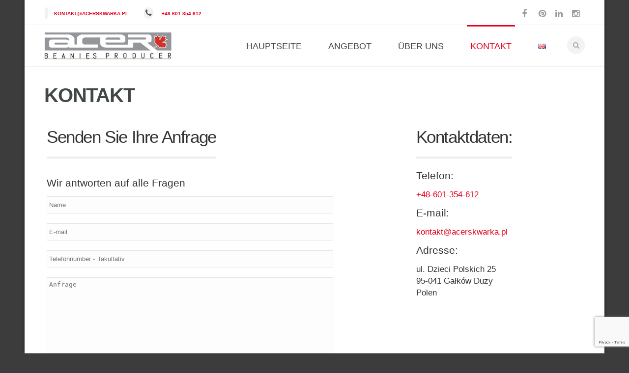

--- FILE ---
content_type: text/html; charset=UTF-8
request_url: https://www.acerskwarka.com/de/kontakt/
body_size: 12166
content:
<!DOCTYPE html>
<!--[if (gte IE 9)|!(IE)]><!--><html lang="de-DE"> <!--<![endif]-->
<head>
	
<!-- Cookie YES Cookie Consent -->
<script>
    window.dataLayer = window.dataLayer || [];
    function gtag() {
        dataLayer.push(arguments);
    }
    gtag("consent", "default", {
        ad_storage: "denied",
        ad_user_data: "denied", 
        ad_personalization: "denied",
        analytics_storage: "denied",
        functionality_storage: "denied",
        personalization_storage: "denied",
        security_storage: "granted",
        wait_for_update: 2000,
    });
    gtag("set", "ads_data_redaction", true);
    gtag("set", "url_passthrough", true);
</script>
<!-- End Cookie YES -->
	
<!-- Google Tag Manager -->
<script>(function(w,d,s,l,i){w[l]=w[l]||[];w[l].push({'gtm.start':
new Date().getTime(),event:'gtm.js'});var f=d.getElementsByTagName(s)[0],
j=d.createElement(s),dl=l!='dataLayer'?'&l='+l:'';j.async=true;j.src=
'https://www.googletagmanager.com/gtm.js?id='+i+dl;f.parentNode.insertBefore(j,f);
})(window,document,'script','dataLayer','GTM-NHST8FKP');</script>
<!-- End Google Tag Manager -->
	
	<!-- Basic Page Needs
  ================================================== -->
<meta charset="UTF-8">
<title>Kontakt | Acer</title>
<meta name="description" content="Bitte kontaktieren Sie uns individuell um personalisierte Angebote zu bekommen." />
<meta name="keywords" content="Mützen; Mützen Winter; Strick Mützen; Mützenhersteller" />
<meta name="author" content="Acer">

	<!-- Mobile Specific Metas
  ================================================== -->
<meta name="viewport" content="width=device-width, initial-scale=1, maximum-scale=1">

<!-- JS
================================================== -->
<!--[if lt IE 9]>
<script src="https://www.acerskwarka.com/wp-content/themes/mexin-wp/js/modernizr.custom.11889.js" type="text/javascript"></script>
<![endif]-->
<!-- HTML5 Shiv events (end)-->

<!-- Favicons  ================================================== -->
<link rel="shortcut icon" href="https://www.acerskwarka.com/wp-content/themes/mexin-wp/images/favicon.ico">
<meta name='robots' content='max-image-preview:large' />
<script id="cookieyes" type="text/javascript" src="https://cdn-cookieyes.com/client_data/d75058d7cff6d9478389d749bc7968c1/script.js"></script><link rel="alternate" href="https://www.acerskwarka.com/contact/" hreflang="en" />
<link rel="alternate" href="https://www.acerskwarka.com/de/kontakt/" hreflang="de" />
<link rel='dns-prefetch' href='//fonts.googleapis.com' />
<link rel="alternate" type="application/rss+xml" title="Acer &raquo; Feed" href="https://www.acerskwarka.com/de/feed/" />
<link rel="alternate" type="application/rss+xml" title="Acer &raquo; Kommentar-Feed" href="https://www.acerskwarka.com/de/comments/feed/" />
<link rel="alternate" title="oEmbed (JSON)" type="application/json+oembed" href="https://www.acerskwarka.com/wp-json/oembed/1.0/embed?url=https%3A%2F%2Fwww.acerskwarka.com%2Fde%2Fkontakt%2F" />
<link rel="alternate" title="oEmbed (XML)" type="text/xml+oembed" href="https://www.acerskwarka.com/wp-json/oembed/1.0/embed?url=https%3A%2F%2Fwww.acerskwarka.com%2Fde%2Fkontakt%2F&#038;format=xml" />
<style id='wp-img-auto-sizes-contain-inline-css' type='text/css'>
img:is([sizes=auto i],[sizes^="auto," i]){contain-intrinsic-size:3000px 1500px}
/*# sourceURL=wp-img-auto-sizes-contain-inline-css */
</style>
<style id='wp-emoji-styles-inline-css' type='text/css'>

	img.wp-smiley, img.emoji {
		display: inline !important;
		border: none !important;
		box-shadow: none !important;
		height: 1em !important;
		width: 1em !important;
		margin: 0 0.07em !important;
		vertical-align: -0.1em !important;
		background: none !important;
		padding: 0 !important;
	}
/*# sourceURL=wp-emoji-styles-inline-css */
</style>
<style id='wp-block-library-inline-css' type='text/css'>
:root{--wp-block-synced-color:#7a00df;--wp-block-synced-color--rgb:122,0,223;--wp-bound-block-color:var(--wp-block-synced-color);--wp-editor-canvas-background:#ddd;--wp-admin-theme-color:#007cba;--wp-admin-theme-color--rgb:0,124,186;--wp-admin-theme-color-darker-10:#006ba1;--wp-admin-theme-color-darker-10--rgb:0,107,160.5;--wp-admin-theme-color-darker-20:#005a87;--wp-admin-theme-color-darker-20--rgb:0,90,135;--wp-admin-border-width-focus:2px}@media (min-resolution:192dpi){:root{--wp-admin-border-width-focus:1.5px}}.wp-element-button{cursor:pointer}:root .has-very-light-gray-background-color{background-color:#eee}:root .has-very-dark-gray-background-color{background-color:#313131}:root .has-very-light-gray-color{color:#eee}:root .has-very-dark-gray-color{color:#313131}:root .has-vivid-green-cyan-to-vivid-cyan-blue-gradient-background{background:linear-gradient(135deg,#00d084,#0693e3)}:root .has-purple-crush-gradient-background{background:linear-gradient(135deg,#34e2e4,#4721fb 50%,#ab1dfe)}:root .has-hazy-dawn-gradient-background{background:linear-gradient(135deg,#faaca8,#dad0ec)}:root .has-subdued-olive-gradient-background{background:linear-gradient(135deg,#fafae1,#67a671)}:root .has-atomic-cream-gradient-background{background:linear-gradient(135deg,#fdd79a,#004a59)}:root .has-nightshade-gradient-background{background:linear-gradient(135deg,#330968,#31cdcf)}:root .has-midnight-gradient-background{background:linear-gradient(135deg,#020381,#2874fc)}:root{--wp--preset--font-size--normal:16px;--wp--preset--font-size--huge:42px}.has-regular-font-size{font-size:1em}.has-larger-font-size{font-size:2.625em}.has-normal-font-size{font-size:var(--wp--preset--font-size--normal)}.has-huge-font-size{font-size:var(--wp--preset--font-size--huge)}.has-text-align-center{text-align:center}.has-text-align-left{text-align:left}.has-text-align-right{text-align:right}.has-fit-text{white-space:nowrap!important}#end-resizable-editor-section{display:none}.aligncenter{clear:both}.items-justified-left{justify-content:flex-start}.items-justified-center{justify-content:center}.items-justified-right{justify-content:flex-end}.items-justified-space-between{justify-content:space-between}.screen-reader-text{border:0;clip-path:inset(50%);height:1px;margin:-1px;overflow:hidden;padding:0;position:absolute;width:1px;word-wrap:normal!important}.screen-reader-text:focus{background-color:#ddd;clip-path:none;color:#444;display:block;font-size:1em;height:auto;left:5px;line-height:normal;padding:15px 23px 14px;text-decoration:none;top:5px;width:auto;z-index:100000}html :where(.has-border-color){border-style:solid}html :where([style*=border-top-color]){border-top-style:solid}html :where([style*=border-right-color]){border-right-style:solid}html :where([style*=border-bottom-color]){border-bottom-style:solid}html :where([style*=border-left-color]){border-left-style:solid}html :where([style*=border-width]){border-style:solid}html :where([style*=border-top-width]){border-top-style:solid}html :where([style*=border-right-width]){border-right-style:solid}html :where([style*=border-bottom-width]){border-bottom-style:solid}html :where([style*=border-left-width]){border-left-style:solid}html :where(img[class*=wp-image-]){height:auto;max-width:100%}:where(figure){margin:0 0 1em}html :where(.is-position-sticky){--wp-admin--admin-bar--position-offset:var(--wp-admin--admin-bar--height,0px)}@media screen and (max-width:600px){html :where(.is-position-sticky){--wp-admin--admin-bar--position-offset:0px}}

/*# sourceURL=wp-block-library-inline-css */
</style><style id='global-styles-inline-css' type='text/css'>
:root{--wp--preset--aspect-ratio--square: 1;--wp--preset--aspect-ratio--4-3: 4/3;--wp--preset--aspect-ratio--3-4: 3/4;--wp--preset--aspect-ratio--3-2: 3/2;--wp--preset--aspect-ratio--2-3: 2/3;--wp--preset--aspect-ratio--16-9: 16/9;--wp--preset--aspect-ratio--9-16: 9/16;--wp--preset--color--black: #000000;--wp--preset--color--cyan-bluish-gray: #abb8c3;--wp--preset--color--white: #ffffff;--wp--preset--color--pale-pink: #f78da7;--wp--preset--color--vivid-red: #cf2e2e;--wp--preset--color--luminous-vivid-orange: #ff6900;--wp--preset--color--luminous-vivid-amber: #fcb900;--wp--preset--color--light-green-cyan: #7bdcb5;--wp--preset--color--vivid-green-cyan: #00d084;--wp--preset--color--pale-cyan-blue: #8ed1fc;--wp--preset--color--vivid-cyan-blue: #0693e3;--wp--preset--color--vivid-purple: #9b51e0;--wp--preset--gradient--vivid-cyan-blue-to-vivid-purple: linear-gradient(135deg,rgb(6,147,227) 0%,rgb(155,81,224) 100%);--wp--preset--gradient--light-green-cyan-to-vivid-green-cyan: linear-gradient(135deg,rgb(122,220,180) 0%,rgb(0,208,130) 100%);--wp--preset--gradient--luminous-vivid-amber-to-luminous-vivid-orange: linear-gradient(135deg,rgb(252,185,0) 0%,rgb(255,105,0) 100%);--wp--preset--gradient--luminous-vivid-orange-to-vivid-red: linear-gradient(135deg,rgb(255,105,0) 0%,rgb(207,46,46) 100%);--wp--preset--gradient--very-light-gray-to-cyan-bluish-gray: linear-gradient(135deg,rgb(238,238,238) 0%,rgb(169,184,195) 100%);--wp--preset--gradient--cool-to-warm-spectrum: linear-gradient(135deg,rgb(74,234,220) 0%,rgb(151,120,209) 20%,rgb(207,42,186) 40%,rgb(238,44,130) 60%,rgb(251,105,98) 80%,rgb(254,248,76) 100%);--wp--preset--gradient--blush-light-purple: linear-gradient(135deg,rgb(255,206,236) 0%,rgb(152,150,240) 100%);--wp--preset--gradient--blush-bordeaux: linear-gradient(135deg,rgb(254,205,165) 0%,rgb(254,45,45) 50%,rgb(107,0,62) 100%);--wp--preset--gradient--luminous-dusk: linear-gradient(135deg,rgb(255,203,112) 0%,rgb(199,81,192) 50%,rgb(65,88,208) 100%);--wp--preset--gradient--pale-ocean: linear-gradient(135deg,rgb(255,245,203) 0%,rgb(182,227,212) 50%,rgb(51,167,181) 100%);--wp--preset--gradient--electric-grass: linear-gradient(135deg,rgb(202,248,128) 0%,rgb(113,206,126) 100%);--wp--preset--gradient--midnight: linear-gradient(135deg,rgb(2,3,129) 0%,rgb(40,116,252) 100%);--wp--preset--font-size--small: 13px;--wp--preset--font-size--medium: 20px;--wp--preset--font-size--large: 36px;--wp--preset--font-size--x-large: 42px;--wp--preset--spacing--20: 0.44rem;--wp--preset--spacing--30: 0.67rem;--wp--preset--spacing--40: 1rem;--wp--preset--spacing--50: 1.5rem;--wp--preset--spacing--60: 2.25rem;--wp--preset--spacing--70: 3.38rem;--wp--preset--spacing--80: 5.06rem;--wp--preset--shadow--natural: 6px 6px 9px rgba(0, 0, 0, 0.2);--wp--preset--shadow--deep: 12px 12px 50px rgba(0, 0, 0, 0.4);--wp--preset--shadow--sharp: 6px 6px 0px rgba(0, 0, 0, 0.2);--wp--preset--shadow--outlined: 6px 6px 0px -3px rgb(255, 255, 255), 6px 6px rgb(0, 0, 0);--wp--preset--shadow--crisp: 6px 6px 0px rgb(0, 0, 0);}:where(.is-layout-flex){gap: 0.5em;}:where(.is-layout-grid){gap: 0.5em;}body .is-layout-flex{display: flex;}.is-layout-flex{flex-wrap: wrap;align-items: center;}.is-layout-flex > :is(*, div){margin: 0;}body .is-layout-grid{display: grid;}.is-layout-grid > :is(*, div){margin: 0;}:where(.wp-block-columns.is-layout-flex){gap: 2em;}:where(.wp-block-columns.is-layout-grid){gap: 2em;}:where(.wp-block-post-template.is-layout-flex){gap: 1.25em;}:where(.wp-block-post-template.is-layout-grid){gap: 1.25em;}.has-black-color{color: var(--wp--preset--color--black) !important;}.has-cyan-bluish-gray-color{color: var(--wp--preset--color--cyan-bluish-gray) !important;}.has-white-color{color: var(--wp--preset--color--white) !important;}.has-pale-pink-color{color: var(--wp--preset--color--pale-pink) !important;}.has-vivid-red-color{color: var(--wp--preset--color--vivid-red) !important;}.has-luminous-vivid-orange-color{color: var(--wp--preset--color--luminous-vivid-orange) !important;}.has-luminous-vivid-amber-color{color: var(--wp--preset--color--luminous-vivid-amber) !important;}.has-light-green-cyan-color{color: var(--wp--preset--color--light-green-cyan) !important;}.has-vivid-green-cyan-color{color: var(--wp--preset--color--vivid-green-cyan) !important;}.has-pale-cyan-blue-color{color: var(--wp--preset--color--pale-cyan-blue) !important;}.has-vivid-cyan-blue-color{color: var(--wp--preset--color--vivid-cyan-blue) !important;}.has-vivid-purple-color{color: var(--wp--preset--color--vivid-purple) !important;}.has-black-background-color{background-color: var(--wp--preset--color--black) !important;}.has-cyan-bluish-gray-background-color{background-color: var(--wp--preset--color--cyan-bluish-gray) !important;}.has-white-background-color{background-color: var(--wp--preset--color--white) !important;}.has-pale-pink-background-color{background-color: var(--wp--preset--color--pale-pink) !important;}.has-vivid-red-background-color{background-color: var(--wp--preset--color--vivid-red) !important;}.has-luminous-vivid-orange-background-color{background-color: var(--wp--preset--color--luminous-vivid-orange) !important;}.has-luminous-vivid-amber-background-color{background-color: var(--wp--preset--color--luminous-vivid-amber) !important;}.has-light-green-cyan-background-color{background-color: var(--wp--preset--color--light-green-cyan) !important;}.has-vivid-green-cyan-background-color{background-color: var(--wp--preset--color--vivid-green-cyan) !important;}.has-pale-cyan-blue-background-color{background-color: var(--wp--preset--color--pale-cyan-blue) !important;}.has-vivid-cyan-blue-background-color{background-color: var(--wp--preset--color--vivid-cyan-blue) !important;}.has-vivid-purple-background-color{background-color: var(--wp--preset--color--vivid-purple) !important;}.has-black-border-color{border-color: var(--wp--preset--color--black) !important;}.has-cyan-bluish-gray-border-color{border-color: var(--wp--preset--color--cyan-bluish-gray) !important;}.has-white-border-color{border-color: var(--wp--preset--color--white) !important;}.has-pale-pink-border-color{border-color: var(--wp--preset--color--pale-pink) !important;}.has-vivid-red-border-color{border-color: var(--wp--preset--color--vivid-red) !important;}.has-luminous-vivid-orange-border-color{border-color: var(--wp--preset--color--luminous-vivid-orange) !important;}.has-luminous-vivid-amber-border-color{border-color: var(--wp--preset--color--luminous-vivid-amber) !important;}.has-light-green-cyan-border-color{border-color: var(--wp--preset--color--light-green-cyan) !important;}.has-vivid-green-cyan-border-color{border-color: var(--wp--preset--color--vivid-green-cyan) !important;}.has-pale-cyan-blue-border-color{border-color: var(--wp--preset--color--pale-cyan-blue) !important;}.has-vivid-cyan-blue-border-color{border-color: var(--wp--preset--color--vivid-cyan-blue) !important;}.has-vivid-purple-border-color{border-color: var(--wp--preset--color--vivid-purple) !important;}.has-vivid-cyan-blue-to-vivid-purple-gradient-background{background: var(--wp--preset--gradient--vivid-cyan-blue-to-vivid-purple) !important;}.has-light-green-cyan-to-vivid-green-cyan-gradient-background{background: var(--wp--preset--gradient--light-green-cyan-to-vivid-green-cyan) !important;}.has-luminous-vivid-amber-to-luminous-vivid-orange-gradient-background{background: var(--wp--preset--gradient--luminous-vivid-amber-to-luminous-vivid-orange) !important;}.has-luminous-vivid-orange-to-vivid-red-gradient-background{background: var(--wp--preset--gradient--luminous-vivid-orange-to-vivid-red) !important;}.has-very-light-gray-to-cyan-bluish-gray-gradient-background{background: var(--wp--preset--gradient--very-light-gray-to-cyan-bluish-gray) !important;}.has-cool-to-warm-spectrum-gradient-background{background: var(--wp--preset--gradient--cool-to-warm-spectrum) !important;}.has-blush-light-purple-gradient-background{background: var(--wp--preset--gradient--blush-light-purple) !important;}.has-blush-bordeaux-gradient-background{background: var(--wp--preset--gradient--blush-bordeaux) !important;}.has-luminous-dusk-gradient-background{background: var(--wp--preset--gradient--luminous-dusk) !important;}.has-pale-ocean-gradient-background{background: var(--wp--preset--gradient--pale-ocean) !important;}.has-electric-grass-gradient-background{background: var(--wp--preset--gradient--electric-grass) !important;}.has-midnight-gradient-background{background: var(--wp--preset--gradient--midnight) !important;}.has-small-font-size{font-size: var(--wp--preset--font-size--small) !important;}.has-medium-font-size{font-size: var(--wp--preset--font-size--medium) !important;}.has-large-font-size{font-size: var(--wp--preset--font-size--large) !important;}.has-x-large-font-size{font-size: var(--wp--preset--font-size--x-large) !important;}
/*# sourceURL=global-styles-inline-css */
</style>

<style id='classic-theme-styles-inline-css' type='text/css'>
/*! This file is auto-generated */
.wp-block-button__link{color:#fff;background-color:#32373c;border-radius:9999px;box-shadow:none;text-decoration:none;padding:calc(.667em + 2px) calc(1.333em + 2px);font-size:1.125em}.wp-block-file__button{background:#32373c;color:#fff;text-decoration:none}
/*# sourceURL=/wp-includes/css/classic-themes.min.css */
</style>
<link rel='stylesheet' id='layerslider-css' href='https://www.acerskwarka.com/wp-content/plugins/LayerSlider/static/css/layerslider.css?ver=5.2.0' type='text/css' media='all' />
<link rel='stylesheet' id='ls-google-fonts-css' href='https://fonts.googleapis.com/css?family=Lato:100,300,regular,700,900%7COpen+Sans:300%7CIndie+Flower:regular%7COswald:300,regular,700&#038;subset=latin' type='text/css' media='all' />
<link rel='stylesheet' id='contact-form-7-css' href='https://www.acerskwarka.com/wp-content/plugins/contact-form-7/includes/css/styles.css?ver=5.9.6' type='text/css' media='all' />
<link rel='stylesheet' id='css3_grid_font_yanone-css' href='http://fonts.googleapis.com/css?family=Yanone+Kaffeesatz&#038;ver=6.9' type='text/css' media='all' />
<link rel='stylesheet' id='css3_grid_table1_style-css' href='https://www.acerskwarka.com/wp-content/plugins/css3_web_pricing_tables_grids/table1/css3_grid_style.css?ver=6.9' type='text/css' media='all' />
<link rel='stylesheet' id='css3_grid_table2_style-css' href='https://www.acerskwarka.com/wp-content/plugins/css3_web_pricing_tables_grids/table2/css3_grid_style.css?ver=6.9' type='text/css' media='all' />
<link rel='stylesheet' id='css3_grid_responsive-css' href='https://www.acerskwarka.com/wp-content/plugins/css3_web_pricing_tables_grids/responsive.css?ver=6.9' type='text/css' media='all' />
<link rel='stylesheet' id='rs-plugin-settings-css' href='https://www.acerskwarka.com/wp-content/plugins/revslider/rs-plugin/css/settings.css?ver=4.6.5' type='text/css' media='all' />
<style id='rs-plugin-settings-inline-css' type='text/css'>
.tp-caption a{color:#ff7302;text-shadow:none;-webkit-transition:all 0.2s ease-out;-moz-transition:all 0.2s ease-out;-o-transition:all 0.2s ease-out;-ms-transition:all 0.2s ease-out}.tp-caption a:hover{color:#ffa902}
/*# sourceURL=rs-plugin-settings-inline-css */
</style>
<link rel='stylesheet' id='woocommerce-layout-css' href='//www.acerskwarka.com/wp-content/plugins/woocommerce/assets/css/woocommerce-layout.css?ver=2.3.7' type='text/css' media='all' />
<link rel='stylesheet' id='woocommerce-smallscreen-css' href='//www.acerskwarka.com/wp-content/plugins/woocommerce/assets/css/woocommerce-smallscreen.css?ver=2.3.7' type='text/css' media='only screen and (max-width: 768px)' />
<link rel='stylesheet' id='woocommerce-general-css' href='//www.acerskwarka.com/wp-content/plugins/woocommerce/assets/css/woocommerce.css?ver=2.3.7' type='text/css' media='all' />
<link rel='stylesheet' id='wpcf7-redirect-script-frontend-css' href='https://www.acerskwarka.com/wp-content/plugins/wpcf7-redirect/build/css/wpcf7-redirect-frontend.min.css?ver=1.1' type='text/css' media='all' />
<link rel='stylesheet' id='woocommerce-css-css' href='https://www.acerskwarka.com/wp-content/themes/mexin-wp/inc/plugins/woocommerce/woocommerce.css' type='text/css' media='all' />
<link rel='stylesheet' id='js_composer_front-css' href='https://www.acerskwarka.com/wp-content/themes/mexin-wp/inc/visualcomposer/assets/js_composer_front.css?ver=6.9' type='text/css' media='all' />
<link rel='stylesheet' id='main-style-css' href='https://www.acerskwarka.com/wp-content/themes/Mexin_child_theme/style.css?ver=6.9' type='text/css' media='all' />
<link rel='stylesheet' id='google_fonts_css-css' href='http://fonts.googleapis.com/css?family=Helvetica&#038;ver=6.9' type='text/css' media='all' />
<link rel='stylesheet' id='dynamic_css-css' href='https://www.acerskwarka.com/wp-content/themes/mexin-wp/dyncss.php?ver=6.9' type='text/css' media='all' />
<link rel='stylesheet' id='gfont-style-css' href='https://fonts.googleapis.com/css?family=Open+Sans%3A300%2C400%2C600%2C700%2C900%7CRoboto%7CRoboto+Slab%3A300%2C400&#038;ver=6.9' type='text/css' media='all' />
<script type="text/javascript" src="https://www.acerskwarka.com/wp-includes/js/jquery/jquery.min.js?ver=3.7.1" id="jquery-core-js"></script>
<script type="text/javascript" src="https://www.acerskwarka.com/wp-includes/js/jquery/jquery-migrate.min.js?ver=3.4.1" id="jquery-migrate-js"></script>
<script type="text/javascript" src="https://www.acerskwarka.com/wp-content/plugins/LayerSlider/static/js/layerslider.kreaturamedia.jquery.js?ver=5.2.0" id="layerslider-js"></script>
<script type="text/javascript" src="https://www.acerskwarka.com/wp-content/plugins/LayerSlider/static/js/greensock.js?ver=1.11.2" id="greensock-js"></script>
<script type="text/javascript" src="https://www.acerskwarka.com/wp-content/plugins/LayerSlider/static/js/layerslider.transitions.js?ver=5.2.0" id="layerslider-transitions-js"></script>
<script type="text/javascript" src="https://www.acerskwarka.com/wp-content/plugins/revslider/rs-plugin/js/jquery.themepunch.tools.min.js?ver=4.6.5" id="tp-tools-js"></script>
<script type="text/javascript" src="https://www.acerskwarka.com/wp-content/plugins/revslider/rs-plugin/js/jquery.themepunch.revolution.min.js?ver=4.6.5" id="revmin-js"></script>
<link rel="https://api.w.org/" href="https://www.acerskwarka.com/wp-json/" /><link rel="alternate" title="JSON" type="application/json" href="https://www.acerskwarka.com/wp-json/wp/v2/pages/1913" /><link rel="EditURI" type="application/rsd+xml" title="RSD" href="https://www.acerskwarka.com/xmlrpc.php?rsd" />
<meta name="generator" content="WordPress 6.9" />
<meta name="generator" content="WooCommerce 2.3.7" />
<link rel="canonical" href="https://www.acerskwarka.com/de/kontakt/" />
<link rel='shortlink' href='https://www.acerskwarka.com/?p=1913' />
		<script type="text/javascript">
			jQuery(document).ready(function() {
				// CUSTOM AJAX CONTENT LOADING FUNCTION
				var ajaxRevslider = function(obj) {
				
					// obj.type : Post Type
					// obj.id : ID of Content to Load
					// obj.aspectratio : The Aspect Ratio of the Container / Media
					// obj.selector : The Container Selector where the Content of Ajax will be injected. It is done via the Essential Grid on Return of Content
					
					var content = "";

					data = {};
					
					data.action = 'revslider_ajax_call_front';
					data.client_action = 'get_slider_html';
					data.token = '383e7deef2';
					data.type = obj.type;
					data.id = obj.id;
					data.aspectratio = obj.aspectratio;
					
					// SYNC AJAX REQUEST
					jQuery.ajax({
						type:"post",
						url:"https://www.acerskwarka.com/wp-admin/admin-ajax.php",
						dataType: 'json',
						data:data,
						async:false,
						success: function(ret, textStatus, XMLHttpRequest) {
							if(ret.success == true)
								content = ret.data;								
						},
						error: function(e) {
							console.log(e);
						}
					});
					
					 // FIRST RETURN THE CONTENT WHEN IT IS LOADED !!
					 return content;						 
				};
				
				// CUSTOM AJAX FUNCTION TO REMOVE THE SLIDER
				var ajaxRemoveRevslider = function(obj) {
					return jQuery(obj.selector+" .rev_slider").revkill();
				};

				// EXTEND THE AJAX CONTENT LOADING TYPES WITH TYPE AND FUNCTION
				var extendessential = setInterval(function() {
					if (jQuery.fn.tpessential != undefined) {
						clearInterval(extendessential);
						if(typeof(jQuery.fn.tpessential.defaults) !== 'undefined') {
							jQuery.fn.tpessential.defaults.ajaxTypes.push({type:"revslider",func:ajaxRevslider,killfunc:ajaxRemoveRevslider,openAnimationSpeed:0.3});   
							// type:  Name of the Post to load via Ajax into the Essential Grid Ajax Container
							// func: the Function Name which is Called once the Item with the Post Type has been clicked
							// killfunc: function to kill in case the Ajax Window going to be removed (before Remove function !
							// openAnimationSpeed: how quick the Ajax Content window should be animated (default is 0.3)
						}
					}
				},30);
			});
		</script>
		<style type="text/css" media="screen">body{ background-color:#3c3c3c; background-image:url(''); } </style><link href='http://fonts.googleapis.com/css?family=Open+Sans:300&subset=latin,latin-ext' rel='stylesheet' type='text/css'><style></style><meta name="generator" content="Powered by Visual Composer - drag and drop page builder for WordPress."/>
<!--[if IE 8]><link rel="stylesheet" type="text/css" href="https://www.acerskwarka.com/wp-content/plugins/js_composer/assets/css/vc-ie8.css" media="screen"><![endif]-->	
</head>
	
	
<body class="wp-singular page-template-default page page-id-1913 wp-theme-mexin-wp wp-child-theme-Mexin_child_theme default-header wpb-js-composer js-comp-ver-4.3.5 vc_responsive">
	
<!-- Google Tag Manager (noscript) -->
<noscript><iframe src="https://www.googletagmanager.com/ns.html?id=GTM-NHST8FKP"
height="0" width="0" style="display:none;visibility:hidden"></iframe></noscript>
<!-- End Google Tag Manager (noscript) -->

	<!-- Primary Page Layout
	================================================== -->

<div id="boxed-wrap" class="colorskin-11">
<div class="top-bar">
<div class="container"><div class="top-links lftflot">	<h6><i class="fa-envelope-o-2"></i> <a href="mailto:kontakt@acerskwarka.pl">kontakt@acerskwarka.pl</a></h6> <h6><i class="fa-phone"></i> <a href="tel:+48601354612">+48-601-354-612</a></h6>
</div><div class="socailfollow rgtflot"><a href="https://www.facebook.com/AcerHeadwearProducer" class="facebook"><i class="fa-facebook"></i></a><a href="https://pl.pinterest.com/beanieproducer/" class="pinterest"><i class="fa-pinterest"></i></a><a href="https://www.linkedin.com/company/acer---producent-czapek?trk=top_nav_home" class="linkedin"><i class="fa-linkedin"></i></a><a href="https://instagram.com/acerbeanies" class="instagram"><i class="fa-instagram"></i></a></div>

</div>
</div>
<header id="header">
<div  class="container">
<div class="four columns logo"><a href="https://www.acerskwarka.com/">
<img src="http://borowkowepola.home.pl/autoinstalator/wordpress4/wp-content/uploads/2015/05/Beanies-producer-Acer.jpg" width="350" id="img-logo" alt="logo">
</a></div>
<nav id="nav-wrap" class="nav-wrap1 twelve columns">
		<div id="search-form">
			<form action="https://www.acerskwarka.com/" method="get">
				<input type="text" class="search-text-box" id="search-box" name="s">
			</form>
		</div>
				<ul id="nav"><li id="menu-item-1912" class="menu-item menu-item-type-post_type menu-item-object-page menu-item-home menu-item-1912"><a href="https://www.acerskwarka.com/de/">Hauptseite</a></li>
<li id="menu-item-1694" class="menu-item menu-item-type-post_type menu-item-object-page menu-item-has-children menu-item-1694"><a href="https://www.acerskwarka.com/de/angebot/">Angebot</a>
<ul class="sub-menu">
	<li id="menu-item-1696" class="menu-item menu-item-type-post_type menu-item-object-page menu-item-has-children menu-item-1696"><a href="https://www.acerskwarka.com/de/angebot/unserer-kollektion/">Unserer Kollektion</a>
	<ul class="sub-menu">
		<li id="menu-item-1963" class="menu-item menu-item-type-post_type menu-item-object-page menu-item-1963"><a href="https://www.acerskwarka.com/de/angebot/unserer-kollektion/mutzen-fur-jungen/">Mützen für Jungen</a></li>
		<li id="menu-item-1964" class="menu-item menu-item-type-post_type menu-item-object-page menu-item-1964"><a href="https://www.acerskwarka.com/de/angebot/unserer-kollektion/mutzen-fur-madchen/">Mützen für Mädchen</a></li>
		<li id="menu-item-1962" class="menu-item menu-item-type-post_type menu-item-object-page menu-item-1962"><a href="https://www.acerskwarka.com/de/angebot/unserer-kollektion/mutzen-fur-jugend/">Mützen für Jugend</a></li>
	</ul>
</li>
	<li id="menu-item-1695" class="menu-item menu-item-type-post_type menu-item-object-page menu-item-1695"><a href="https://www.acerskwarka.com/de/angebot/einzelbestellungen/">Einzelbestellungen</a></li>
	<li id="menu-item-2086" class="menu-item menu-item-type-post_type menu-item-object-page menu-item-2086"><a href="https://www.acerskwarka.com/de/angebot/dekorationen-und-accessoires/">Dekorationen</a></li>
</ul>
</li>
<li id="menu-item-1697" class="menu-item menu-item-type-post_type menu-item-object-page menu-item-has-children menu-item-1697"><a href="https://www.acerskwarka.com/de/uber-uns/">Über uns</a>
<ul class="sub-menu">
	<li id="menu-item-1699" class="menu-item menu-item-type-post_type menu-item-object-page menu-item-1699"><a href="https://www.acerskwarka.com/de/uber-uns/geschichte/">Geschichte</a></li>
	<li id="menu-item-1700" class="menu-item menu-item-type-post_type menu-item-object-page menu-item-1700"><a href="https://www.acerskwarka.com/de/uber-uns/warum-wir/">Warum wir</a></li>
	<li id="menu-item-1921" class="menu-item menu-item-type-post_type menu-item-object-page menu-item-1921"><a href="https://www.acerskwarka.com/de/uber-uns/unsere-kunden/">Unsere Kunden</a></li>
	<li id="menu-item-1698" class="menu-item menu-item-type-post_type menu-item-object-page menu-item-1698"><a href="https://www.acerskwarka.com/de/uber-uns/faq-de/">FAQ</a></li>
</ul>
</li>
<li id="menu-item-1917" class="menu-item menu-item-type-post_type menu-item-object-page current-menu-item page_item page-item-1913 current_page_item menu-item-1917"><a href="https://www.acerskwarka.com/de/kontakt/" aria-current="page">Kontakt</a></li>
<li id="menu-item-1675-en" class="lang-item lang-item-10 lang-item-en lang-item-first menu-item menu-item-type-custom menu-item-object-custom menu-item-1675-en"><a href="https://www.acerskwarka.com/contact/" hreflang="en-GB" lang="en-GB"><img src="[data-uri]" alt="English" width="16" height="11" style="width: 16px; height: 11px;" /></a></li>
</ul>	</nav>
		<!-- /nav-wrap -->
</div>
<div id="search-form2">
<form action="https://www.acerskwarka.com/" method="get">
	<input name="s" type="text" class="search-text-box2">
</form>
</div>
</header>
<!-- end-header -->
<section id="headline" style="">
    <div class="container">
      <h3 style="">Kontakt</h3>
      
    </div>
</section>
<section id="main-content" class="container">
<!-- Start Page Content -->
<div class="row-wrapper-x"><section class="wpb_row vc_row-fluid">
	<div class="vc_col-sm-8 wpb_column vc_column_container">
		<div class="wpb_wrapper">
			
	<div class="wpb_text_column wpb_content_element ">
		<div class="wpb_wrapper">
			<h2 class="mex-title">S<span id="result_box" class="short_text" lang="de"><span class="hps">enden</span> <span class="hps">Sie Ihre Anfrage</span></span></h2>

		</div> 
	</div> 
<div class="wpcf7 no-js" id="wpcf7-f1919-p1913-o1" lang="pl-PL" dir="ltr">
<div class="screen-reader-response"><p role="status" aria-live="polite" aria-atomic="true"></p> <ul></ul></div>
<form action="/de/kontakt/#wpcf7-f1919-p1913-o1" method="post" class="wpcf7-form init" aria-label="Formularz kontaktowy" novalidate="novalidate" data-status="init">
<div style="display: none;">
<input type="hidden" name="_wpcf7" value="1919" />
<input type="hidden" name="_wpcf7_version" value="5.9.6" />
<input type="hidden" name="_wpcf7_locale" value="pl_PL" />
<input type="hidden" name="_wpcf7_unit_tag" value="wpcf7-f1919-p1913-o1" />
<input type="hidden" name="_wpcf7_container_post" value="1913" />
<input type="hidden" name="_wpcf7_posted_data_hash" value="" />
<input type="hidden" name="_wpcf7_recaptcha_response" value="" />
</div>
<h4>Wir antworten auf alle Fragen
</h4>
<p><span class="wpcf7-form-control-wrap" data-name="your-name"><input size="40" maxlength="80" class="wpcf7-form-control wpcf7-text wpcf7-validates-as-required" aria-required="true" aria-invalid="false" placeholder="Name" value="" type="text" name="your-name" /></span>
</p>
<p><span class="wpcf7-form-control-wrap" data-name="your-email"><input size="40" maxlength="80" class="wpcf7-form-control wpcf7-email wpcf7-validates-as-required wpcf7-text wpcf7-validates-as-email" aria-required="true" aria-invalid="false" placeholder="E-mail" value="" type="email" name="your-email" /></span>
</p>
<p><span class="wpcf7-form-control-wrap" data-name="telefon"><input size="40" maxlength="80" class="wpcf7-form-control wpcf7-text" aria-invalid="false" placeholder="Telefonnumber -  fakultativ" value="" type="text" name="telefon" /></span>
</p>
<p><span class="wpcf7-form-control-wrap" data-name="your-message"><textarea cols="40" rows="10" maxlength="400" class="wpcf7-form-control wpcf7-textarea wpcf7-validates-as-required" aria-required="true" aria-invalid="false" placeholder="Anfrage" name="your-message"></textarea></span>
</p>
<p><span class="wpcf7-form-control-wrap" data-name="math-quiz"><label><span class="wpcf7-quiz-label">9+7=?</span> <input size="40" class="wpcf7-form-control wpcf7-quiz" autocomplete="off" aria-required="true" aria-invalid="false" type="text" name="math-quiz" /></label><input type="hidden" name="_wpcf7_quiz_answer_math-quiz" value="0f2ae686aa91a219551447940d165ebf" /></span>
</p>
<p><input class="wpcf7-form-control wpcf7-submit has-spinner" type="submit" value="Abschicken" />
</p><p style="display: none !important;" class="akismet-fields-container" data-prefix="_wpcf7_ak_"><label>&#916;<textarea name="_wpcf7_ak_hp_textarea" cols="45" rows="8" maxlength="100"></textarea></label><input type="hidden" id="ak_js_1" name="_wpcf7_ak_js" value="197"/><script>document.getElementById( "ak_js_1" ).setAttribute( "value", ( new Date() ).getTime() );</script></p><div class="wpcf7-response-output" aria-hidden="true"></div>
</form>
</div>

		</div> 
	</div> 

	<div class="vc_col-sm-4 wpb_column vc_column_container">
		<div class="wpb_wrapper">
			<section class="wpb_row vc_row-fluid">
	<div class="vc_col-sm-12 wpb_column vc_column_container">
		<div class="wpb_wrapper">
			<h2 class="mex-title"><span id="result_box" class="short_text" lang="de"><span class="hps">Kontaktdaten</span></span>:</h2>
	<div class="wpb_text_column wpb_content_element ">
		<div class="wpb_wrapper">
			<h4><strong>Telefon:</strong></h4>
<h5><a href="tel:+48601354612" target="_blank" rel="noopener">+48-601-354-612</a></h5>
<h4><strong>E-mail:</strong></h4>
<h5><a href="mailto:kontakt@acerskwarka.pl" target="_blank" rel="noopener">kontakt@acerskwarka.pl</a></h5>
<h4><strong>Adresse:</strong></h4>
<h5>ul. Dzieci Polskich 25<br />
95-041 Gałków Duży<br />
Polen</h5>

		</div> 
	</div> 
		</div> 
	</div> 
</section>
		</div> 
	</div> 
</section><section class="wpb_row vc_row-fluid">
	<div class="vc_col-sm-12 wpb_column vc_column_container">
		<div class="wpb_wrapper">
			<div class="wpb_gmaps_widget wpb_content_element">
		<div class="wpb_wrapper">
		<div class="wpb_map_wraper">
			<iframe width="500" height="500" frameborder="0" scrolling="no" marginheight="500" marginwidth="0" src="http://maps.google.pl/maps/ms?msa=0&amp;msid=204663288150062566221.0004b40a3993a76d04330&amp;ie=UTF8&amp;t=m&amp;vpsrc=6&amp;ll=51.905307,19.721832&amp;spn=0.423635,0.685272&amp;z=10&amp;iwloc=0004b40a3e0cd2b9a00ed&amp;output=embed"></iframe>		</div>
	</div></div>
		</div> 
	</div> 
</section>
</div></section>

<footer id="footer" >
	<section class="container footer-in">
	  <div class="one_third column">				<div class="contact-inf">
		<h4 class="subtitle">Contact information:</h4>			<br />
			<p>&nbsp;<strong>Address:</strong>
			
			Dzieci Polskich 25, 95-041 Gałków Duży, Poland</p>
			
			<p>&nbsp;<strong>Phone:</strong>
			
			+48 601 354 612<br />
			</p>
			
			<p>&nbsp;<strong>Email:</strong>
			
			kontakt@acerskwarka.pl<br />
			</p> 
			<h4 class="subtitle">Stay Connected</h4>
		  <div class="socailfollow">
																																</div>
		  </div>
		  		  
									<div class="socailfollow">
			<a href="https://www.facebook.com/AcerHeadwearProducer" class="facebook"><i class="fa-facebook"></i></a><a href="https://www.linkedin.com/company/acer---producent-czapek?trk=top_nav_home" class="linkedin"><i class="fa-linkedin"></i></a><a href="https://pl.pinterest.com/beanieproducer/" class="pinterest"><i class="fa-pinterest"></i></a><a href="https://instagram.com/acerbeanies" class="instagram"><i class="fa-instagram"></i></a>			
			<div class="clear"></div>
			</div>	 
		  <!-- Disclaimer -->
		</div>
<div class="one_third column"></div>
<div class="one_third column"></div>	  </section>
    <!-- end-footer-in -->
   <section class="footbot">
	<div class="container">
				<div class="eight columns">
		<!-- footer-navigation /end -->
				<div class="footer-navi">
		Acer - beanies and hats producer 2026</div>		
		</div>
		<div class="eight columns">
		<!-- footer-navigation /end -->
					<img src="" width="65" alt=""> 
				
		</div>
	</div>
</section>    <!-- end-footbot -->
</footer>
<!-- end-footer -->
<span id="scroll-top"><a class="scrollup"><i class="fa-chevron-up"></i></a></span> </div>
<!-- end-wrap -->
<!-- End Document
================================================== -->
<script type="speculationrules">
{"prefetch":[{"source":"document","where":{"and":[{"href_matches":"/*"},{"not":{"href_matches":["/wp-*.php","/wp-admin/*","/wp-content/uploads/*","/wp-content/*","/wp-content/plugins/*","/wp-content/themes/Mexin_child_theme/*","/wp-content/themes/mexin-wp/*","/*\\?(.+)"]}},{"not":{"selector_matches":"a[rel~=\"nofollow\"]"}},{"not":{"selector_matches":".no-prefetch, .no-prefetch a"}}]},"eagerness":"conservative"}]}
</script>
<script type="text/javascript" src="https://www.acerskwarka.com/wp-content/plugins/contact-form-7/includes/swv/js/index.js?ver=5.9.6" id="swv-js"></script>
<script type="text/javascript" id="contact-form-7-js-extra">
/* <![CDATA[ */
var wpcf7 = {"api":{"root":"https://www.acerskwarka.com/wp-json/","namespace":"contact-form-7/v1"}};
//# sourceURL=contact-form-7-js-extra
/* ]]> */
</script>
<script type="text/javascript" src="https://www.acerskwarka.com/wp-content/plugins/contact-form-7/includes/js/index.js?ver=5.9.6" id="contact-form-7-js"></script>
<script type="text/javascript" id="wc-add-to-cart-js-extra">
/* <![CDATA[ */
var wc_add_to_cart_params = {"ajax_url":"/wp-admin/admin-ajax.php","i18n_view_cart":"View Cart","cart_url":"","is_cart":"","cart_redirect_after_add":"no"};
//# sourceURL=wc-add-to-cart-js-extra
/* ]]> */
</script>
<script type="text/javascript" src="//www.acerskwarka.com/wp-content/plugins/woocommerce/assets/js/frontend/add-to-cart.min.js?ver=2.3.7" id="wc-add-to-cart-js"></script>
<script type="text/javascript" src="//www.acerskwarka.com/wp-content/plugins/woocommerce/assets/js/jquery-blockui/jquery.blockUI.min.js?ver=2.60" id="jquery-blockui-js"></script>
<script type="text/javascript" id="woocommerce-js-extra">
/* <![CDATA[ */
var woocommerce_params = {"ajax_url":"/wp-admin/admin-ajax.php"};
//# sourceURL=woocommerce-js-extra
/* ]]> */
</script>
<script type="text/javascript" src="//www.acerskwarka.com/wp-content/plugins/woocommerce/assets/js/frontend/woocommerce.min.js?ver=2.3.7" id="woocommerce-js"></script>
<script type="text/javascript" src="https://www.acerskwarka.com/wp-content/plugins/woocommerce/assets/js/jquery-cookie/jquery_cookie.min.js?ver=1.3.1" id="jquery-cookie-js"></script>
<script type="text/javascript" id="wc-cart-fragments-js-extra">
/* <![CDATA[ */
var wc_cart_fragments_params = {"ajax_url":"/wp-admin/admin-ajax.php","fragment_name":"wc_fragments"};
//# sourceURL=wc-cart-fragments-js-extra
/* ]]> */
</script>
<script type="text/javascript" src="//www.acerskwarka.com/wp-content/plugins/woocommerce/assets/js/frontend/cart-fragments.min.js?ver=2.3.7" id="wc-cart-fragments-js"></script>
<script type="text/javascript" id="wpcf7-redirect-script-js-extra">
/* <![CDATA[ */
var wpcf7r = {"ajax_url":"https://www.acerskwarka.com/wp-admin/admin-ajax.php"};
//# sourceURL=wpcf7-redirect-script-js-extra
/* ]]> */
</script>
<script type="text/javascript" src="https://www.acerskwarka.com/wp-content/plugins/wpcf7-redirect/build/js/wpcf7r-fe.js?ver=1.1" id="wpcf7-redirect-script-js"></script>
<script type="text/javascript" src="https://www.acerskwarka.com/wp-includes/js/comment-reply.min.js?ver=6.9" id="comment-reply-js" async="async" data-wp-strategy="async" fetchpriority="low"></script>
<script type="text/javascript" src="https://www.google.com/recaptcha/api.js?render=6LdSdt8UAAAAAAEYisohb3n8H-EcyuJc0Q91wHut&amp;ver=3.0" id="google-recaptcha-js"></script>
<script type="text/javascript" src="https://www.acerskwarka.com/wp-includes/js/dist/vendor/wp-polyfill.min.js?ver=3.15.0" id="wp-polyfill-js"></script>
<script type="text/javascript" id="wpcf7-recaptcha-js-extra">
/* <![CDATA[ */
var wpcf7_recaptcha = {"sitekey":"6LdSdt8UAAAAAAEYisohb3n8H-EcyuJc0Q91wHut","actions":{"homepage":"homepage","contactform":"contactform"}};
//# sourceURL=wpcf7-recaptcha-js-extra
/* ]]> */
</script>
<script type="text/javascript" src="https://www.acerskwarka.com/wp-content/plugins/contact-form-7/modules/recaptcha/index.js?ver=5.9.6" id="wpcf7-recaptcha-js"></script>
<script type="text/javascript" src="https://www.acerskwarka.com/wp-content/plugins/js_composer/assets/js/js_composer_front.js?ver=4.3.5" id="wpb_composer_front_js-js"></script>
<script defer type="text/javascript" src="https://www.acerskwarka.com/wp-content/plugins/akismet/_inc/akismet-frontend.js?ver=1766958135" id="akismet-frontend-js"></script>
<script type="text/javascript" src="https://www.acerskwarka.com/wp-content/themes/mexin-wp/js/jcarousel.js" id="jcarousel-js"></script>
<script type="text/javascript" src="https://www.acerskwarka.com/wp-content/themes/mexin-wp/js/nav-resp.js" id="navresp-js"></script>
<script type="text/javascript" src="https://www.acerskwarka.com/wp-content/themes/mexin-wp/js/doubletaptogo.js" id="doubletab-js"></script>
<script type="text/javascript" src="https://www.acerskwarka.com/wp-content/themes/mexin-wp/js/bootstrap-alert.js" id="bootstrap-alert-js"></script>
<script type="text/javascript" src="https://www.acerskwarka.com/wp-content/themes/mexin-wp/js/bootstrap-dropdown.js" id="bootstrap-dropdown-js"></script>
<script type="text/javascript" src="https://www.acerskwarka.com/wp-content/themes/mexin-wp/js/jquery.sticky.js" id="sticky-js"></script>
<script type="text/javascript" src="https://www.acerskwarka.com/wp-content/themes/mexin-wp/js/jquery.flexslider-min.js" id="flex-slider-js"></script>
<script type="text/javascript" src="https://www.acerskwarka.com/wp-content/themes/mexin-wp/js/jquery.easy-pie-chart.js" id="easy-pie-js"></script>
<script type="text/javascript" src="https://www.acerskwarka.com/wp-content/themes/mexin-wp/js/bootstrap-tab.js" id="bootstrap-tab-js"></script>
<script type="text/javascript" src="https://www.acerskwarka.com/wp-content/themes/mexin-wp/js/bootstrap-tooltip.js" id="bootstrap-tooltip-js"></script>
<script type="text/javascript" src="https://www.acerskwarka.com/wp-content/themes/mexin-wp/isotope/isotope.js" id="isotop-js"></script>
<script type="text/javascript" src="https://www.acerskwarka.com/wp-content/themes/mexin-wp/isotope/isotope-custom.js" id="isotop-custom-js"></script>
<script type="text/javascript" src="https://www.acerskwarka.com/wp-content/themes/mexin-wp/js/jquery.prettyPhoto.js" id="pretty-photo-js"></script>
<script type="text/javascript" src="https://www.acerskwarka.com/wp-includes/js/imagesloaded.min.js?ver=5.0.0" id="imagesloaded-js"></script>
<script type="text/javascript" src="https://www.acerskwarka.com/wp-includes/js/masonry.min.js?ver=4.2.2" id="masonry-js"></script>
<script type="text/javascript" src="https://www.acerskwarka.com/wp-content/themes/mexin-wp/js/jquery.visible.min.js" id="visible-js"></script>
<script type="text/javascript" src="https://www.acerskwarka.com/wp-content/themes/mexin-wp/js/jquery.fitvids.js" id="fitvids-js"></script>
<script type="text/javascript" src="https://www.acerskwarka.com/wp-content/themes/mexin-wp/js/mexin-custom.js" id="custom_script-js"></script>
<script id="wp-emoji-settings" type="application/json">
{"baseUrl":"https://s.w.org/images/core/emoji/17.0.2/72x72/","ext":".png","svgUrl":"https://s.w.org/images/core/emoji/17.0.2/svg/","svgExt":".svg","source":{"concatemoji":"https://www.acerskwarka.com/wp-includes/js/wp-emoji-release.min.js?ver=6.9"}}
</script>
<script type="module">
/* <![CDATA[ */
/*! This file is auto-generated */
const a=JSON.parse(document.getElementById("wp-emoji-settings").textContent),o=(window._wpemojiSettings=a,"wpEmojiSettingsSupports"),s=["flag","emoji"];function i(e){try{var t={supportTests:e,timestamp:(new Date).valueOf()};sessionStorage.setItem(o,JSON.stringify(t))}catch(e){}}function c(e,t,n){e.clearRect(0,0,e.canvas.width,e.canvas.height),e.fillText(t,0,0);t=new Uint32Array(e.getImageData(0,0,e.canvas.width,e.canvas.height).data);e.clearRect(0,0,e.canvas.width,e.canvas.height),e.fillText(n,0,0);const a=new Uint32Array(e.getImageData(0,0,e.canvas.width,e.canvas.height).data);return t.every((e,t)=>e===a[t])}function p(e,t){e.clearRect(0,0,e.canvas.width,e.canvas.height),e.fillText(t,0,0);var n=e.getImageData(16,16,1,1);for(let e=0;e<n.data.length;e++)if(0!==n.data[e])return!1;return!0}function u(e,t,n,a){switch(t){case"flag":return n(e,"\ud83c\udff3\ufe0f\u200d\u26a7\ufe0f","\ud83c\udff3\ufe0f\u200b\u26a7\ufe0f")?!1:!n(e,"\ud83c\udde8\ud83c\uddf6","\ud83c\udde8\u200b\ud83c\uddf6")&&!n(e,"\ud83c\udff4\udb40\udc67\udb40\udc62\udb40\udc65\udb40\udc6e\udb40\udc67\udb40\udc7f","\ud83c\udff4\u200b\udb40\udc67\u200b\udb40\udc62\u200b\udb40\udc65\u200b\udb40\udc6e\u200b\udb40\udc67\u200b\udb40\udc7f");case"emoji":return!a(e,"\ud83e\u1fac8")}return!1}function f(e,t,n,a){let r;const o=(r="undefined"!=typeof WorkerGlobalScope&&self instanceof WorkerGlobalScope?new OffscreenCanvas(300,150):document.createElement("canvas")).getContext("2d",{willReadFrequently:!0}),s=(o.textBaseline="top",o.font="600 32px Arial",{});return e.forEach(e=>{s[e]=t(o,e,n,a)}),s}function r(e){var t=document.createElement("script");t.src=e,t.defer=!0,document.head.appendChild(t)}a.supports={everything:!0,everythingExceptFlag:!0},new Promise(t=>{let n=function(){try{var e=JSON.parse(sessionStorage.getItem(o));if("object"==typeof e&&"number"==typeof e.timestamp&&(new Date).valueOf()<e.timestamp+604800&&"object"==typeof e.supportTests)return e.supportTests}catch(e){}return null}();if(!n){if("undefined"!=typeof Worker&&"undefined"!=typeof OffscreenCanvas&&"undefined"!=typeof URL&&URL.createObjectURL&&"undefined"!=typeof Blob)try{var e="postMessage("+f.toString()+"("+[JSON.stringify(s),u.toString(),c.toString(),p.toString()].join(",")+"));",a=new Blob([e],{type:"text/javascript"});const r=new Worker(URL.createObjectURL(a),{name:"wpTestEmojiSupports"});return void(r.onmessage=e=>{i(n=e.data),r.terminate(),t(n)})}catch(e){}i(n=f(s,u,c,p))}t(n)}).then(e=>{for(const n in e)a.supports[n]=e[n],a.supports.everything=a.supports.everything&&a.supports[n],"flag"!==n&&(a.supports.everythingExceptFlag=a.supports.everythingExceptFlag&&a.supports[n]);var t;a.supports.everythingExceptFlag=a.supports.everythingExceptFlag&&!a.supports.flag,a.supports.everything||((t=a.source||{}).concatemoji?r(t.concatemoji):t.wpemoji&&t.twemoji&&(r(t.twemoji),r(t.wpemoji)))});
//# sourceURL=https://www.acerskwarka.com/wp-includes/js/wp-emoji-loader.min.js
/* ]]> */
</script>
</body>
</html>

--- FILE ---
content_type: text/html; charset=utf-8
request_url: https://www.google.com/recaptcha/api2/anchor?ar=1&k=6LdSdt8UAAAAAAEYisohb3n8H-EcyuJc0Q91wHut&co=aHR0cHM6Ly93d3cuYWNlcnNrd2Fya2EuY29tOjQ0Mw..&hl=en&v=PoyoqOPhxBO7pBk68S4YbpHZ&size=invisible&anchor-ms=20000&execute-ms=30000&cb=gr8tndtgned2
body_size: 48706
content:
<!DOCTYPE HTML><html dir="ltr" lang="en"><head><meta http-equiv="Content-Type" content="text/html; charset=UTF-8">
<meta http-equiv="X-UA-Compatible" content="IE=edge">
<title>reCAPTCHA</title>
<style type="text/css">
/* cyrillic-ext */
@font-face {
  font-family: 'Roboto';
  font-style: normal;
  font-weight: 400;
  font-stretch: 100%;
  src: url(//fonts.gstatic.com/s/roboto/v48/KFO7CnqEu92Fr1ME7kSn66aGLdTylUAMa3GUBHMdazTgWw.woff2) format('woff2');
  unicode-range: U+0460-052F, U+1C80-1C8A, U+20B4, U+2DE0-2DFF, U+A640-A69F, U+FE2E-FE2F;
}
/* cyrillic */
@font-face {
  font-family: 'Roboto';
  font-style: normal;
  font-weight: 400;
  font-stretch: 100%;
  src: url(//fonts.gstatic.com/s/roboto/v48/KFO7CnqEu92Fr1ME7kSn66aGLdTylUAMa3iUBHMdazTgWw.woff2) format('woff2');
  unicode-range: U+0301, U+0400-045F, U+0490-0491, U+04B0-04B1, U+2116;
}
/* greek-ext */
@font-face {
  font-family: 'Roboto';
  font-style: normal;
  font-weight: 400;
  font-stretch: 100%;
  src: url(//fonts.gstatic.com/s/roboto/v48/KFO7CnqEu92Fr1ME7kSn66aGLdTylUAMa3CUBHMdazTgWw.woff2) format('woff2');
  unicode-range: U+1F00-1FFF;
}
/* greek */
@font-face {
  font-family: 'Roboto';
  font-style: normal;
  font-weight: 400;
  font-stretch: 100%;
  src: url(//fonts.gstatic.com/s/roboto/v48/KFO7CnqEu92Fr1ME7kSn66aGLdTylUAMa3-UBHMdazTgWw.woff2) format('woff2');
  unicode-range: U+0370-0377, U+037A-037F, U+0384-038A, U+038C, U+038E-03A1, U+03A3-03FF;
}
/* math */
@font-face {
  font-family: 'Roboto';
  font-style: normal;
  font-weight: 400;
  font-stretch: 100%;
  src: url(//fonts.gstatic.com/s/roboto/v48/KFO7CnqEu92Fr1ME7kSn66aGLdTylUAMawCUBHMdazTgWw.woff2) format('woff2');
  unicode-range: U+0302-0303, U+0305, U+0307-0308, U+0310, U+0312, U+0315, U+031A, U+0326-0327, U+032C, U+032F-0330, U+0332-0333, U+0338, U+033A, U+0346, U+034D, U+0391-03A1, U+03A3-03A9, U+03B1-03C9, U+03D1, U+03D5-03D6, U+03F0-03F1, U+03F4-03F5, U+2016-2017, U+2034-2038, U+203C, U+2040, U+2043, U+2047, U+2050, U+2057, U+205F, U+2070-2071, U+2074-208E, U+2090-209C, U+20D0-20DC, U+20E1, U+20E5-20EF, U+2100-2112, U+2114-2115, U+2117-2121, U+2123-214F, U+2190, U+2192, U+2194-21AE, U+21B0-21E5, U+21F1-21F2, U+21F4-2211, U+2213-2214, U+2216-22FF, U+2308-230B, U+2310, U+2319, U+231C-2321, U+2336-237A, U+237C, U+2395, U+239B-23B7, U+23D0, U+23DC-23E1, U+2474-2475, U+25AF, U+25B3, U+25B7, U+25BD, U+25C1, U+25CA, U+25CC, U+25FB, U+266D-266F, U+27C0-27FF, U+2900-2AFF, U+2B0E-2B11, U+2B30-2B4C, U+2BFE, U+3030, U+FF5B, U+FF5D, U+1D400-1D7FF, U+1EE00-1EEFF;
}
/* symbols */
@font-face {
  font-family: 'Roboto';
  font-style: normal;
  font-weight: 400;
  font-stretch: 100%;
  src: url(//fonts.gstatic.com/s/roboto/v48/KFO7CnqEu92Fr1ME7kSn66aGLdTylUAMaxKUBHMdazTgWw.woff2) format('woff2');
  unicode-range: U+0001-000C, U+000E-001F, U+007F-009F, U+20DD-20E0, U+20E2-20E4, U+2150-218F, U+2190, U+2192, U+2194-2199, U+21AF, U+21E6-21F0, U+21F3, U+2218-2219, U+2299, U+22C4-22C6, U+2300-243F, U+2440-244A, U+2460-24FF, U+25A0-27BF, U+2800-28FF, U+2921-2922, U+2981, U+29BF, U+29EB, U+2B00-2BFF, U+4DC0-4DFF, U+FFF9-FFFB, U+10140-1018E, U+10190-1019C, U+101A0, U+101D0-101FD, U+102E0-102FB, U+10E60-10E7E, U+1D2C0-1D2D3, U+1D2E0-1D37F, U+1F000-1F0FF, U+1F100-1F1AD, U+1F1E6-1F1FF, U+1F30D-1F30F, U+1F315, U+1F31C, U+1F31E, U+1F320-1F32C, U+1F336, U+1F378, U+1F37D, U+1F382, U+1F393-1F39F, U+1F3A7-1F3A8, U+1F3AC-1F3AF, U+1F3C2, U+1F3C4-1F3C6, U+1F3CA-1F3CE, U+1F3D4-1F3E0, U+1F3ED, U+1F3F1-1F3F3, U+1F3F5-1F3F7, U+1F408, U+1F415, U+1F41F, U+1F426, U+1F43F, U+1F441-1F442, U+1F444, U+1F446-1F449, U+1F44C-1F44E, U+1F453, U+1F46A, U+1F47D, U+1F4A3, U+1F4B0, U+1F4B3, U+1F4B9, U+1F4BB, U+1F4BF, U+1F4C8-1F4CB, U+1F4D6, U+1F4DA, U+1F4DF, U+1F4E3-1F4E6, U+1F4EA-1F4ED, U+1F4F7, U+1F4F9-1F4FB, U+1F4FD-1F4FE, U+1F503, U+1F507-1F50B, U+1F50D, U+1F512-1F513, U+1F53E-1F54A, U+1F54F-1F5FA, U+1F610, U+1F650-1F67F, U+1F687, U+1F68D, U+1F691, U+1F694, U+1F698, U+1F6AD, U+1F6B2, U+1F6B9-1F6BA, U+1F6BC, U+1F6C6-1F6CF, U+1F6D3-1F6D7, U+1F6E0-1F6EA, U+1F6F0-1F6F3, U+1F6F7-1F6FC, U+1F700-1F7FF, U+1F800-1F80B, U+1F810-1F847, U+1F850-1F859, U+1F860-1F887, U+1F890-1F8AD, U+1F8B0-1F8BB, U+1F8C0-1F8C1, U+1F900-1F90B, U+1F93B, U+1F946, U+1F984, U+1F996, U+1F9E9, U+1FA00-1FA6F, U+1FA70-1FA7C, U+1FA80-1FA89, U+1FA8F-1FAC6, U+1FACE-1FADC, U+1FADF-1FAE9, U+1FAF0-1FAF8, U+1FB00-1FBFF;
}
/* vietnamese */
@font-face {
  font-family: 'Roboto';
  font-style: normal;
  font-weight: 400;
  font-stretch: 100%;
  src: url(//fonts.gstatic.com/s/roboto/v48/KFO7CnqEu92Fr1ME7kSn66aGLdTylUAMa3OUBHMdazTgWw.woff2) format('woff2');
  unicode-range: U+0102-0103, U+0110-0111, U+0128-0129, U+0168-0169, U+01A0-01A1, U+01AF-01B0, U+0300-0301, U+0303-0304, U+0308-0309, U+0323, U+0329, U+1EA0-1EF9, U+20AB;
}
/* latin-ext */
@font-face {
  font-family: 'Roboto';
  font-style: normal;
  font-weight: 400;
  font-stretch: 100%;
  src: url(//fonts.gstatic.com/s/roboto/v48/KFO7CnqEu92Fr1ME7kSn66aGLdTylUAMa3KUBHMdazTgWw.woff2) format('woff2');
  unicode-range: U+0100-02BA, U+02BD-02C5, U+02C7-02CC, U+02CE-02D7, U+02DD-02FF, U+0304, U+0308, U+0329, U+1D00-1DBF, U+1E00-1E9F, U+1EF2-1EFF, U+2020, U+20A0-20AB, U+20AD-20C0, U+2113, U+2C60-2C7F, U+A720-A7FF;
}
/* latin */
@font-face {
  font-family: 'Roboto';
  font-style: normal;
  font-weight: 400;
  font-stretch: 100%;
  src: url(//fonts.gstatic.com/s/roboto/v48/KFO7CnqEu92Fr1ME7kSn66aGLdTylUAMa3yUBHMdazQ.woff2) format('woff2');
  unicode-range: U+0000-00FF, U+0131, U+0152-0153, U+02BB-02BC, U+02C6, U+02DA, U+02DC, U+0304, U+0308, U+0329, U+2000-206F, U+20AC, U+2122, U+2191, U+2193, U+2212, U+2215, U+FEFF, U+FFFD;
}
/* cyrillic-ext */
@font-face {
  font-family: 'Roboto';
  font-style: normal;
  font-weight: 500;
  font-stretch: 100%;
  src: url(//fonts.gstatic.com/s/roboto/v48/KFO7CnqEu92Fr1ME7kSn66aGLdTylUAMa3GUBHMdazTgWw.woff2) format('woff2');
  unicode-range: U+0460-052F, U+1C80-1C8A, U+20B4, U+2DE0-2DFF, U+A640-A69F, U+FE2E-FE2F;
}
/* cyrillic */
@font-face {
  font-family: 'Roboto';
  font-style: normal;
  font-weight: 500;
  font-stretch: 100%;
  src: url(//fonts.gstatic.com/s/roboto/v48/KFO7CnqEu92Fr1ME7kSn66aGLdTylUAMa3iUBHMdazTgWw.woff2) format('woff2');
  unicode-range: U+0301, U+0400-045F, U+0490-0491, U+04B0-04B1, U+2116;
}
/* greek-ext */
@font-face {
  font-family: 'Roboto';
  font-style: normal;
  font-weight: 500;
  font-stretch: 100%;
  src: url(//fonts.gstatic.com/s/roboto/v48/KFO7CnqEu92Fr1ME7kSn66aGLdTylUAMa3CUBHMdazTgWw.woff2) format('woff2');
  unicode-range: U+1F00-1FFF;
}
/* greek */
@font-face {
  font-family: 'Roboto';
  font-style: normal;
  font-weight: 500;
  font-stretch: 100%;
  src: url(//fonts.gstatic.com/s/roboto/v48/KFO7CnqEu92Fr1ME7kSn66aGLdTylUAMa3-UBHMdazTgWw.woff2) format('woff2');
  unicode-range: U+0370-0377, U+037A-037F, U+0384-038A, U+038C, U+038E-03A1, U+03A3-03FF;
}
/* math */
@font-face {
  font-family: 'Roboto';
  font-style: normal;
  font-weight: 500;
  font-stretch: 100%;
  src: url(//fonts.gstatic.com/s/roboto/v48/KFO7CnqEu92Fr1ME7kSn66aGLdTylUAMawCUBHMdazTgWw.woff2) format('woff2');
  unicode-range: U+0302-0303, U+0305, U+0307-0308, U+0310, U+0312, U+0315, U+031A, U+0326-0327, U+032C, U+032F-0330, U+0332-0333, U+0338, U+033A, U+0346, U+034D, U+0391-03A1, U+03A3-03A9, U+03B1-03C9, U+03D1, U+03D5-03D6, U+03F0-03F1, U+03F4-03F5, U+2016-2017, U+2034-2038, U+203C, U+2040, U+2043, U+2047, U+2050, U+2057, U+205F, U+2070-2071, U+2074-208E, U+2090-209C, U+20D0-20DC, U+20E1, U+20E5-20EF, U+2100-2112, U+2114-2115, U+2117-2121, U+2123-214F, U+2190, U+2192, U+2194-21AE, U+21B0-21E5, U+21F1-21F2, U+21F4-2211, U+2213-2214, U+2216-22FF, U+2308-230B, U+2310, U+2319, U+231C-2321, U+2336-237A, U+237C, U+2395, U+239B-23B7, U+23D0, U+23DC-23E1, U+2474-2475, U+25AF, U+25B3, U+25B7, U+25BD, U+25C1, U+25CA, U+25CC, U+25FB, U+266D-266F, U+27C0-27FF, U+2900-2AFF, U+2B0E-2B11, U+2B30-2B4C, U+2BFE, U+3030, U+FF5B, U+FF5D, U+1D400-1D7FF, U+1EE00-1EEFF;
}
/* symbols */
@font-face {
  font-family: 'Roboto';
  font-style: normal;
  font-weight: 500;
  font-stretch: 100%;
  src: url(//fonts.gstatic.com/s/roboto/v48/KFO7CnqEu92Fr1ME7kSn66aGLdTylUAMaxKUBHMdazTgWw.woff2) format('woff2');
  unicode-range: U+0001-000C, U+000E-001F, U+007F-009F, U+20DD-20E0, U+20E2-20E4, U+2150-218F, U+2190, U+2192, U+2194-2199, U+21AF, U+21E6-21F0, U+21F3, U+2218-2219, U+2299, U+22C4-22C6, U+2300-243F, U+2440-244A, U+2460-24FF, U+25A0-27BF, U+2800-28FF, U+2921-2922, U+2981, U+29BF, U+29EB, U+2B00-2BFF, U+4DC0-4DFF, U+FFF9-FFFB, U+10140-1018E, U+10190-1019C, U+101A0, U+101D0-101FD, U+102E0-102FB, U+10E60-10E7E, U+1D2C0-1D2D3, U+1D2E0-1D37F, U+1F000-1F0FF, U+1F100-1F1AD, U+1F1E6-1F1FF, U+1F30D-1F30F, U+1F315, U+1F31C, U+1F31E, U+1F320-1F32C, U+1F336, U+1F378, U+1F37D, U+1F382, U+1F393-1F39F, U+1F3A7-1F3A8, U+1F3AC-1F3AF, U+1F3C2, U+1F3C4-1F3C6, U+1F3CA-1F3CE, U+1F3D4-1F3E0, U+1F3ED, U+1F3F1-1F3F3, U+1F3F5-1F3F7, U+1F408, U+1F415, U+1F41F, U+1F426, U+1F43F, U+1F441-1F442, U+1F444, U+1F446-1F449, U+1F44C-1F44E, U+1F453, U+1F46A, U+1F47D, U+1F4A3, U+1F4B0, U+1F4B3, U+1F4B9, U+1F4BB, U+1F4BF, U+1F4C8-1F4CB, U+1F4D6, U+1F4DA, U+1F4DF, U+1F4E3-1F4E6, U+1F4EA-1F4ED, U+1F4F7, U+1F4F9-1F4FB, U+1F4FD-1F4FE, U+1F503, U+1F507-1F50B, U+1F50D, U+1F512-1F513, U+1F53E-1F54A, U+1F54F-1F5FA, U+1F610, U+1F650-1F67F, U+1F687, U+1F68D, U+1F691, U+1F694, U+1F698, U+1F6AD, U+1F6B2, U+1F6B9-1F6BA, U+1F6BC, U+1F6C6-1F6CF, U+1F6D3-1F6D7, U+1F6E0-1F6EA, U+1F6F0-1F6F3, U+1F6F7-1F6FC, U+1F700-1F7FF, U+1F800-1F80B, U+1F810-1F847, U+1F850-1F859, U+1F860-1F887, U+1F890-1F8AD, U+1F8B0-1F8BB, U+1F8C0-1F8C1, U+1F900-1F90B, U+1F93B, U+1F946, U+1F984, U+1F996, U+1F9E9, U+1FA00-1FA6F, U+1FA70-1FA7C, U+1FA80-1FA89, U+1FA8F-1FAC6, U+1FACE-1FADC, U+1FADF-1FAE9, U+1FAF0-1FAF8, U+1FB00-1FBFF;
}
/* vietnamese */
@font-face {
  font-family: 'Roboto';
  font-style: normal;
  font-weight: 500;
  font-stretch: 100%;
  src: url(//fonts.gstatic.com/s/roboto/v48/KFO7CnqEu92Fr1ME7kSn66aGLdTylUAMa3OUBHMdazTgWw.woff2) format('woff2');
  unicode-range: U+0102-0103, U+0110-0111, U+0128-0129, U+0168-0169, U+01A0-01A1, U+01AF-01B0, U+0300-0301, U+0303-0304, U+0308-0309, U+0323, U+0329, U+1EA0-1EF9, U+20AB;
}
/* latin-ext */
@font-face {
  font-family: 'Roboto';
  font-style: normal;
  font-weight: 500;
  font-stretch: 100%;
  src: url(//fonts.gstatic.com/s/roboto/v48/KFO7CnqEu92Fr1ME7kSn66aGLdTylUAMa3KUBHMdazTgWw.woff2) format('woff2');
  unicode-range: U+0100-02BA, U+02BD-02C5, U+02C7-02CC, U+02CE-02D7, U+02DD-02FF, U+0304, U+0308, U+0329, U+1D00-1DBF, U+1E00-1E9F, U+1EF2-1EFF, U+2020, U+20A0-20AB, U+20AD-20C0, U+2113, U+2C60-2C7F, U+A720-A7FF;
}
/* latin */
@font-face {
  font-family: 'Roboto';
  font-style: normal;
  font-weight: 500;
  font-stretch: 100%;
  src: url(//fonts.gstatic.com/s/roboto/v48/KFO7CnqEu92Fr1ME7kSn66aGLdTylUAMa3yUBHMdazQ.woff2) format('woff2');
  unicode-range: U+0000-00FF, U+0131, U+0152-0153, U+02BB-02BC, U+02C6, U+02DA, U+02DC, U+0304, U+0308, U+0329, U+2000-206F, U+20AC, U+2122, U+2191, U+2193, U+2212, U+2215, U+FEFF, U+FFFD;
}
/* cyrillic-ext */
@font-face {
  font-family: 'Roboto';
  font-style: normal;
  font-weight: 900;
  font-stretch: 100%;
  src: url(//fonts.gstatic.com/s/roboto/v48/KFO7CnqEu92Fr1ME7kSn66aGLdTylUAMa3GUBHMdazTgWw.woff2) format('woff2');
  unicode-range: U+0460-052F, U+1C80-1C8A, U+20B4, U+2DE0-2DFF, U+A640-A69F, U+FE2E-FE2F;
}
/* cyrillic */
@font-face {
  font-family: 'Roboto';
  font-style: normal;
  font-weight: 900;
  font-stretch: 100%;
  src: url(//fonts.gstatic.com/s/roboto/v48/KFO7CnqEu92Fr1ME7kSn66aGLdTylUAMa3iUBHMdazTgWw.woff2) format('woff2');
  unicode-range: U+0301, U+0400-045F, U+0490-0491, U+04B0-04B1, U+2116;
}
/* greek-ext */
@font-face {
  font-family: 'Roboto';
  font-style: normal;
  font-weight: 900;
  font-stretch: 100%;
  src: url(//fonts.gstatic.com/s/roboto/v48/KFO7CnqEu92Fr1ME7kSn66aGLdTylUAMa3CUBHMdazTgWw.woff2) format('woff2');
  unicode-range: U+1F00-1FFF;
}
/* greek */
@font-face {
  font-family: 'Roboto';
  font-style: normal;
  font-weight: 900;
  font-stretch: 100%;
  src: url(//fonts.gstatic.com/s/roboto/v48/KFO7CnqEu92Fr1ME7kSn66aGLdTylUAMa3-UBHMdazTgWw.woff2) format('woff2');
  unicode-range: U+0370-0377, U+037A-037F, U+0384-038A, U+038C, U+038E-03A1, U+03A3-03FF;
}
/* math */
@font-face {
  font-family: 'Roboto';
  font-style: normal;
  font-weight: 900;
  font-stretch: 100%;
  src: url(//fonts.gstatic.com/s/roboto/v48/KFO7CnqEu92Fr1ME7kSn66aGLdTylUAMawCUBHMdazTgWw.woff2) format('woff2');
  unicode-range: U+0302-0303, U+0305, U+0307-0308, U+0310, U+0312, U+0315, U+031A, U+0326-0327, U+032C, U+032F-0330, U+0332-0333, U+0338, U+033A, U+0346, U+034D, U+0391-03A1, U+03A3-03A9, U+03B1-03C9, U+03D1, U+03D5-03D6, U+03F0-03F1, U+03F4-03F5, U+2016-2017, U+2034-2038, U+203C, U+2040, U+2043, U+2047, U+2050, U+2057, U+205F, U+2070-2071, U+2074-208E, U+2090-209C, U+20D0-20DC, U+20E1, U+20E5-20EF, U+2100-2112, U+2114-2115, U+2117-2121, U+2123-214F, U+2190, U+2192, U+2194-21AE, U+21B0-21E5, U+21F1-21F2, U+21F4-2211, U+2213-2214, U+2216-22FF, U+2308-230B, U+2310, U+2319, U+231C-2321, U+2336-237A, U+237C, U+2395, U+239B-23B7, U+23D0, U+23DC-23E1, U+2474-2475, U+25AF, U+25B3, U+25B7, U+25BD, U+25C1, U+25CA, U+25CC, U+25FB, U+266D-266F, U+27C0-27FF, U+2900-2AFF, U+2B0E-2B11, U+2B30-2B4C, U+2BFE, U+3030, U+FF5B, U+FF5D, U+1D400-1D7FF, U+1EE00-1EEFF;
}
/* symbols */
@font-face {
  font-family: 'Roboto';
  font-style: normal;
  font-weight: 900;
  font-stretch: 100%;
  src: url(//fonts.gstatic.com/s/roboto/v48/KFO7CnqEu92Fr1ME7kSn66aGLdTylUAMaxKUBHMdazTgWw.woff2) format('woff2');
  unicode-range: U+0001-000C, U+000E-001F, U+007F-009F, U+20DD-20E0, U+20E2-20E4, U+2150-218F, U+2190, U+2192, U+2194-2199, U+21AF, U+21E6-21F0, U+21F3, U+2218-2219, U+2299, U+22C4-22C6, U+2300-243F, U+2440-244A, U+2460-24FF, U+25A0-27BF, U+2800-28FF, U+2921-2922, U+2981, U+29BF, U+29EB, U+2B00-2BFF, U+4DC0-4DFF, U+FFF9-FFFB, U+10140-1018E, U+10190-1019C, U+101A0, U+101D0-101FD, U+102E0-102FB, U+10E60-10E7E, U+1D2C0-1D2D3, U+1D2E0-1D37F, U+1F000-1F0FF, U+1F100-1F1AD, U+1F1E6-1F1FF, U+1F30D-1F30F, U+1F315, U+1F31C, U+1F31E, U+1F320-1F32C, U+1F336, U+1F378, U+1F37D, U+1F382, U+1F393-1F39F, U+1F3A7-1F3A8, U+1F3AC-1F3AF, U+1F3C2, U+1F3C4-1F3C6, U+1F3CA-1F3CE, U+1F3D4-1F3E0, U+1F3ED, U+1F3F1-1F3F3, U+1F3F5-1F3F7, U+1F408, U+1F415, U+1F41F, U+1F426, U+1F43F, U+1F441-1F442, U+1F444, U+1F446-1F449, U+1F44C-1F44E, U+1F453, U+1F46A, U+1F47D, U+1F4A3, U+1F4B0, U+1F4B3, U+1F4B9, U+1F4BB, U+1F4BF, U+1F4C8-1F4CB, U+1F4D6, U+1F4DA, U+1F4DF, U+1F4E3-1F4E6, U+1F4EA-1F4ED, U+1F4F7, U+1F4F9-1F4FB, U+1F4FD-1F4FE, U+1F503, U+1F507-1F50B, U+1F50D, U+1F512-1F513, U+1F53E-1F54A, U+1F54F-1F5FA, U+1F610, U+1F650-1F67F, U+1F687, U+1F68D, U+1F691, U+1F694, U+1F698, U+1F6AD, U+1F6B2, U+1F6B9-1F6BA, U+1F6BC, U+1F6C6-1F6CF, U+1F6D3-1F6D7, U+1F6E0-1F6EA, U+1F6F0-1F6F3, U+1F6F7-1F6FC, U+1F700-1F7FF, U+1F800-1F80B, U+1F810-1F847, U+1F850-1F859, U+1F860-1F887, U+1F890-1F8AD, U+1F8B0-1F8BB, U+1F8C0-1F8C1, U+1F900-1F90B, U+1F93B, U+1F946, U+1F984, U+1F996, U+1F9E9, U+1FA00-1FA6F, U+1FA70-1FA7C, U+1FA80-1FA89, U+1FA8F-1FAC6, U+1FACE-1FADC, U+1FADF-1FAE9, U+1FAF0-1FAF8, U+1FB00-1FBFF;
}
/* vietnamese */
@font-face {
  font-family: 'Roboto';
  font-style: normal;
  font-weight: 900;
  font-stretch: 100%;
  src: url(//fonts.gstatic.com/s/roboto/v48/KFO7CnqEu92Fr1ME7kSn66aGLdTylUAMa3OUBHMdazTgWw.woff2) format('woff2');
  unicode-range: U+0102-0103, U+0110-0111, U+0128-0129, U+0168-0169, U+01A0-01A1, U+01AF-01B0, U+0300-0301, U+0303-0304, U+0308-0309, U+0323, U+0329, U+1EA0-1EF9, U+20AB;
}
/* latin-ext */
@font-face {
  font-family: 'Roboto';
  font-style: normal;
  font-weight: 900;
  font-stretch: 100%;
  src: url(//fonts.gstatic.com/s/roboto/v48/KFO7CnqEu92Fr1ME7kSn66aGLdTylUAMa3KUBHMdazTgWw.woff2) format('woff2');
  unicode-range: U+0100-02BA, U+02BD-02C5, U+02C7-02CC, U+02CE-02D7, U+02DD-02FF, U+0304, U+0308, U+0329, U+1D00-1DBF, U+1E00-1E9F, U+1EF2-1EFF, U+2020, U+20A0-20AB, U+20AD-20C0, U+2113, U+2C60-2C7F, U+A720-A7FF;
}
/* latin */
@font-face {
  font-family: 'Roboto';
  font-style: normal;
  font-weight: 900;
  font-stretch: 100%;
  src: url(//fonts.gstatic.com/s/roboto/v48/KFO7CnqEu92Fr1ME7kSn66aGLdTylUAMa3yUBHMdazQ.woff2) format('woff2');
  unicode-range: U+0000-00FF, U+0131, U+0152-0153, U+02BB-02BC, U+02C6, U+02DA, U+02DC, U+0304, U+0308, U+0329, U+2000-206F, U+20AC, U+2122, U+2191, U+2193, U+2212, U+2215, U+FEFF, U+FFFD;
}

</style>
<link rel="stylesheet" type="text/css" href="https://www.gstatic.com/recaptcha/releases/PoyoqOPhxBO7pBk68S4YbpHZ/styles__ltr.css">
<script nonce="WAX4_hV3lJKhNLLJ4jw6Tw" type="text/javascript">window['__recaptcha_api'] = 'https://www.google.com/recaptcha/api2/';</script>
<script type="text/javascript" src="https://www.gstatic.com/recaptcha/releases/PoyoqOPhxBO7pBk68S4YbpHZ/recaptcha__en.js" nonce="WAX4_hV3lJKhNLLJ4jw6Tw">
      
    </script></head>
<body><div id="rc-anchor-alert" class="rc-anchor-alert"></div>
<input type="hidden" id="recaptcha-token" value="[base64]">
<script type="text/javascript" nonce="WAX4_hV3lJKhNLLJ4jw6Tw">
      recaptcha.anchor.Main.init("[\x22ainput\x22,[\x22bgdata\x22,\x22\x22,\[base64]/[base64]/[base64]/[base64]/[base64]/[base64]/[base64]/[base64]/[base64]/[base64]\\u003d\x22,\[base64]\\u003d\\u003d\x22,\[base64]/DngTCrxtHL8OdB8KBcFvDoBnDkBgsGcKUwrXCksKow4YLZMOeBcORwrXChsKONkXDvMO9wqQ7wq9Gw4DCvMOIbVLCh8KDCcOow4LCosKpwroEwoMsGSXDlcKwZVjCoBfCsUYMfFh8d8Okw7XCpHxZKFvDmsKmEcOaGMO1CDY9YVo9Mx/CkGTDgcK0w4zCjcKqwqV7w7XDvAvCuQ/CnCXCs8OCw7rCuMOiwrEAwoc+Kxh7cFpzw5rDmU/DmSzCkyrCg8KnIi5BTEpnwrwRwrVadcKow4ZwR1DCkcKxw67CrMKCYcOUQ8Kaw6HCmMKqwoXDgw3CucOPw57Dt8KgG2Y5wqrCtsO9wqzDnDRow5LDjcKFw5DChSMQw60mMsK3Xx/CmMKnw5EdVcO7LVLDsm90FWhpaMKuw4pcIzPDo3bCky5+IF1CYSrDiMOKwrjCoX/ChTcyZSRFwrwsGVgtwqPCrsKPwrlIw4pVw6rDmsKFwrs4w4s5wqDDkxvChS7CnsKIwo3DniHCnlTDjsOFwpMQwoFZwpFRHMOUwp3DiD8UVcKPw44AfcOCKMO1YsKcSBF/F8KDFMONUnk6RlVZw5xkw6XDtmg3UMK1G0wCwpZuNnnCpQfDpsOKwowywrDCusK8wp/Ds0zDplo1wqYDf8O9w7plw6fDlMO5B8KVw7XCjDwaw78qJMKSw6EHdmAdw5HDnsKZDMOJw5oEThnCmcO6ZsK/w5bCvMOrw7pFFsOHwqXCrsK8e8KYdhzDqsORwoPCujLDrS7CrMKuwp3CqMOtV8O4wqnCmcOfS0HCqGnDhRHDmcO6wqZ6woHDnxIIw4xfwodSD8KMwq/[base64]/[base64]/Drns/w4TDoMKFwrRPPcK1w5wELzXDpBFdHkBHwrrCgsKQclEKw43DjsKwwpPCjcOpCMKWw5bDp8Omw7hRw4/Co8OXw6k6wprChcOuwqLDqENfw6DCqSHDssK4BHDCmDrDqTnCohpuKsKdM2XDgRVKw4pAwpFFwrPDg0wowq9dwobDr8KLw6hrwqTDjsKQCCYtDMKATMOoC8KlworCmXHClwrCuiINwr3CiRLDrnslesK9w6DCkcKOw4jCosO/wprChsOGbMKkwoXDqX/Dgy/DvcOFHMKbAcK4EDh1w5TDoUHDlcO/C8ONYsKvDXYtUcOVWMOjcCLDuz92bcKcw47Dt8OXw5HCnEg7w7EYw5sXw6trwovCvQ7DgB8kw73Dvy/[base64]/[base64]/Dm8O0wp0hKVzDoAsLwqYtNMOzRmZZa8KZwp1UXcOBwrfDlMOeEXXCmMKZw63CkzTDocKAw5/DscKmwqMfwpBEZm1mw5XCiDJrfMKaw6PCv8KMa8ONw7zDtcKAwrRjdVRIMMKrFsKJwqslCsOwZsOXNMO+w6fDpHzCrVbDn8K+wp/CtMK5wrldTMO4wqrDk3E/[base64]/Cj8KUB8KTwojCmAjDu1kjKMOzOW/CiMOzw50QwrHDuXzDhktjw755aTLDmcKdB8Okw5bDhDNMRSp5Z8KHecK3NDDCssOPBcK7w6FpYsKvwq5/ZcOSwoAufGPCs8Onw5nCj8Oyw7oGfQlNwqHDqFArE1LCozsCwrNRwqPDhWhqwr0lIidGw7IMwpTDg8Ohw7HDqAZTwrgsOcKPw5clNcOowpzCtcK1a8KAwq8zSncrw6/DnsODLxLChcKOw6BPw5/DsHc6wowSQ8KNwq/Ch8KlA8OJQT/Dgi5bXg3CqcKHLznDng7DrcO5w7zDj8O1wqEKbhjDkk3CogBEwrp6bsOaD8KIAB3CrMO4wo9ZwqMmehbCnUPDuMO7Ey5pAlw0K0jCgsKiwrE3wovCk8KSwp9xCggyL2s9UcOQVMOKw6NnV8KLwrpLwqhswrrDtDrDq0nCqcKgZz5/w63CqXRlwoXDk8OAw6JLw54CEMKuwqd0VMK+wrJHw5zDgMONG8KJw4/DjsKVGcKNN8KNbcOFDy7CugTDkAB1w5zCmW56Ck7DvsKVAsK2wpZAwpI+K8OnwrHDt8OlbD3CnnRIw7PDjmrDrGEYw7dqwqPDhAwTMidlw7rCgh4SwoTDlsKBwoEUwr0gw57ChMKtbiocNQnDnix/WcOeLsO/bE/Dj8OGQ1Vdw6zDn8OSw7zCj3rDmsKkfl4Pwq98wpzCvhfDg8O8w5/[base64]/CtsO0w5ZNw45Cw4DCssKqw6DDjMOWQsKMby9Ywqd7w74iwqItw4E4wq3DpxTChE7CvcOkw6JHJmx/w7rDtsKuIcK4QkEFw6wHHSVVb8KabEQtHsKFfcOSw47DrsOUeWbCj8O4SCt6DGBMw4PDnz3Dg13Cvn5ha8KGYAXCq2NcRcK6NsOIDMOkw7rDv8KrLW8ywr7Cj8ONw44Qcg0Xfm/CiTBFw57Cg8OFc1TCkHxKFwjCpGTDgMKBHSNiMk3DmUB3w6obwojCgsObwqHDt2bDqMOGAMOmw4rCsDk8wpnChF/Di3Q2WnvDlShJw7ArIMKswr41w4xhwqcQw505w6lQMcKgw6I3wonDkhMGOzDCuMKzQ8OAA8OPwpAaOsOtai7CuEMXwrfCigbDkmd+wrUfw5sSHDUcISDDmBjDqsOSIsOAbUnDg8KlwpZ1CSILw7XCqsKnAX7Dixl/wqnDhMKZwo/[base64]/DssKVwrjCiw4VasKAVMKaw7g2LyPDssOewpY9PsK+d8OFEGXDhMO8w6xMUmxLXBXCqD/DosKgGjzCp2tyw7bCogDDvSnDrcKmCk7DhmDCiMOKUUMTwq0hw6wCZcOKUlJUw6LCoWrCnsKEBFbCn1TCoAtgwrbDqWjCqsOlwojCux8cUcKdd8O0w4FhdcOvwqAmdcK5wrnCljtYfyU3Jk7DrhJ/[base64]/CpSrCthnCrXHDp09Nw5QOHMO+YHFUwp/[base64]/Do8K5F8OqEmbCo8OTw77DvMKgw6vDpHlAw7lkABdSw4FQb0kwBVzDiMOrFnzCrk7CtlLDjsOYNk7Cm8K4KDnCmmnCmklZO8OWwoLCtHXCpAoFHUzDiEvDssKkwp8CAFJMTsKSWMKZwrPDpcO5DTLCmQLDs8OvasOFw5TDtcOEeHLCkyPDpBEuw7/CmMOqKsKtXxZ5IHjCmcOkZ8OaK8OHUH/[base64]/Di8Kfw7TCuSnCosOww5rDkMOCDMOVUAluw5fCv00/[base64]/CqMKNw4vDl8KrcsKswq4CPTTCgMOWb8KIW8KsaMO7wqnCtivCqsKnwrTCq18gb0syw7xIUVfCjcKwLXRlBFxnw6RGw4DClsO8NSvCu8OfOl/Dj8OQw6PCmnvCgcKWdsOUW8OrwppPwqB2w7TDuCbDpm3CoMKJw6B9f29rJMKIwoLDgm/DnMKsGRHDhnotw4fCscOJwpdCw6HCh8OJwq3DqzPDk3lhYjzChAc4UsOUaMO7wqAmQ8KWFcO1BXp4w6rChMO6PQnCtcKLw6MRe1vCpMOmw6pWw5YrDcOQXsKZDBfDlEg9MMOcw5jDlgshSMOJEcKjw4w1TMKwwqcEHS0UwqUuQ0PCt8O/[base64]/[base64]/[base64]/[base64]/DicOdbcO9S8KWQMOuw6HDoFnCksOfwqDCqcKwPnI7w6LCg8OJwo7CmRQzZcOYw67CpgwBwpnDuMKgw4HCv8O2wo7DnsOsFsOvw5HCjGnDimrDnBovw4RSwpDChkIEwrHDs8KmwrHDhxZxHRE+IsOeVMKmZcOHUcKTWglOwrlXw5Akwod4LU/[base64]/w5/DpcKhwpjDhcKHw58eXnUiTMKTw6IXdRVINxJgGmrDvcKHwpITKsKww5Izc8KSeEvCii3DusKqwqfDmXUHw6/DoAxdGcKMw6rDiVp8LcOPYC/[base64]/Cn8KBw6QEw4XCqX/[base64]/CrcOuwosMw6p+wrA8wrHCosKswqnCoyRcw7FFPSnDhMKpwoZ4WnglW2R7FXvDkcKiaAQtLT9IQsO/PsOZDMKuKBLCr8OhLRTDo8KnHsK3w4jDkSNxFR0cwr0pXcKnwr3ChjViKcKpcTLDoMKbwqYLwqx/d8KEVC3CpCvCpgRxw5Atw7HCuMKZw4fCsCE9ClotbsOcJcK8LsOvw6vChiwKwo3Dm8OUSQRkYsOka8OuwqPDlcOwGiLDrcK/w7oww4EvRj3Dj8K3bUXCgk9Nw4zCpsKTbsKPwrzCtm09w4bDpMK2BcOBLMOowrgDKWPCkTEtaFpowqjCtQw/M8KGw4DCogXDkcOVwoJpEA/ClGLCi8Olwrx0CmJawqISbD3CjT/CvsOtUw4CwqjDiw8/QW8cT24XaTDDhxRNw54zw7Rsa8K+w7trVMOndMKiwpZPw4M0LSk/wr/DgwJnwpZxA8OGwoYkwovDrA3CtWgLUcOIw7B0wqV3B8Kxwo7DrwjDsFfDlMKiw6DCrnNtGiVKwoTDqQVqw4PCnwvDm2PCnlU/woR0fcKSw7IKwrF4w7IdMsK9w4/CsMKww5xwfB3DucOQDT0xCsKFWcOCIQ/DrsOfLsKMCzVMQ8KTW07CmcOfw5DDs8KsIg7DtsOGw43DksKaJx9/[base64]/Cv2/DlEpDwqBlZxLDgXF/[base64]/Qy3CmHQFW8Orw51TMXttAsO/w6YQJ8KDPMOAO3tZUE/CgcOnfsOLPA7Cj8O+LGvCo1nCvWsCwrXDrToLUMO4w57DqzoHXSoqwqzCsMO8bQpvGcOyD8O1wp3CsUzCp8O8KsOFw5EFw7DCqsKew7zDrFvDnkbDvsOMw57Cuk/CuGTCs8Kcw44hw6NWwq5McAgpw7/DlMKKw5ErwqnCjcKNR8K0wpxxAsKew5gJP2LCmUJ+wrNqw5E6w7IawobCpMOQGnXDtkXDuk7DthjDu8K0woTDhcKWTsKLYMOiQEA8w7ttw4LCqWzDncOcV8OSw4x4w7bDrB5EDDzDjxXCshxOwrLChR9rHijDlcKvVFZhwphQb8KpNXvDtBRnMcOdw7MAw4vDt8K/Zg3Ck8KFw4huSMOtTlbDozIYwphXw7xkDnUqwp/DssOYw74VLGRrEBDChcKcEsK3TsOTw7d2EwU+wpcDw5zCgURow4zDgsK8JsO0AsKUdMKpGUHCo0ZHcVfDjsKFwp1qNMOhw4/DtMKRaXLDkwjDocOCKcKNwooLwoXCoMOew5zCg8K7IsKCw5rDoExEScO3w4XCs8KSHF7DkUUJEcOCY05Zw4zDtMOidnDDgVQIf8O4wo9zTzpDeAHCl8KQwr5ZTMOBc3jDtwLDlcKQw49hwqsswqLDjX/Dh2sLwpLCmsK9w7lJIcKqfcODETTCisKqPBA9w6dRBHYzTlDCqcKQwocCYHV0EMKWwqvCohfDvsKTw6Jzw7VVwrDDrMKmAFopd8OzJzPDvxPCgcOJw4ZAbVzCrMK2YVTDjMOyw4sqw61wwqVaJVfDqMOrEsK3V8KaWVRCwrjDhAhmCTvCl1EkCsKgCTV/woHCsMKpKWnDg8K+MsKFw4DDqMOjNMOzwq89wovDs8OgDcOnw7zCqcK4HsKUGljCrB/CmDE/VcOiw6DDrcOiwrFpw58fH8KZw5h6PC/DlBgeNsOQB8OAezg6w59DCsOBZ8K7wobCs8KZwop2dCTCvcO/wrjChBzDozLDscOHNMK/woXDrG/Clj7DlXDDhUNhwr9KUcOow43DscOIw6QVw57DuMOLSCRKw4pLbsO/U250wr0Gw4LCpQZwfgjCkDfCncOIw69xccOpwoQww5cqw73Dt8KrBkpfwoXClG0bc8KuIcKUPsOqw4bComtZecKSwqHDr8O4WEIhw5TCrMO6w4ZAV8ONwpLCg2QwR0PDiS7DscOZw7w7w6TDuMK/wo/[base64]/Dn1/CjjgPel1twqjCsGrCjMKZW8OcwpQNK8K3M8OXwoXCp0tlQFcwGcOiw7wFwrhBwrNVw5jChUPCtcOxw6gaw57CmBtIw5YBLcOgEm/CmcKew7nDrzbDnsKQwobCuDB7wptHw44dwqZ9w6UELMKDXEbDumXCncOLOXnCjsKywqPCpsOAGxNUw7LDsjB3ahDDvV7DpU8FwodmwonDlsO2IjZbw4IUYcKNEizDrHNjVsK1wrPDrQjCqcK/wo4kVxHDtVN3G1XCvl0lwp3CtGhuwovCmMKqXjbCrcOuw6HDsWF3DzwBw6x/DkjCoUYPwozDqsKdwonDrxXCqsKbcm7CjUjCnGpvUCQnw6lMa8K9NcOYw6vDlhPDgUHDuHNbflM2wro+A8KGwrpHw6l6SxdrJcOIaFjCuMOWfGEGw5vDuFjCgUHDqW/CjRVlWj9ewqB3wrrCm0DCl1XDjMOHwoVLwp3CpUgHLC5tw5rCpVwGFDBlED/CosOcw5ISwrklw6w4CcKkL8KQw7sFwpAXQ2TDtMO3w7tCw7DCgm0wwpM/dsKAw4PDn8KQWsK6N37Dl8KJw4rCrCdvTjQgwpE5S8K/H8KCUynCksOQw4vDmcO9BcObKV4hK2RHwpfCrBIQw5rCvnPCt3sMwqzCncOgw4rDkirDr8KfXkcKCcKJw6bDmENxwrHDo8OWwq/DssKARWrDkT0YNCVFfxPDgXHCjHrDlV8hwrgSw6jDu8OsR1g/w5bDhcONw78zXkvDsMKPUMOiacOOEcKhw41gC0Ibwo1hw4XDvWzDs8KvTcKMw53DlMKcw6fDkwoibUR/[base64]/Cv2LCpsKhwrfCn3sTw57ClcKqwrFKwptVHMO4w4gsHcO7WX08wo3CmMOGw7EWwoU2woXCvsOeHMK8NsK5MsKfLMKlwogaGAbDpVbDj8OTw6EuecOcIsKgHwzCusKEw49rw4TChkHDmSDCv8Khw6kKw7YQUcOJw4fDocOYBMK/McOcwoTDqENbw6pwVRhqwrQEwoMAw6osSTtBwpvCnzIJWcKEwphmwrrDkgTDrDdociPDmkvCjMKLwr1ywoXClifDsMO7w7rDn8OZGwF+woHDtMOMb8OEwprDqjfDnVvCrMK/w63CosKNGmzDgVvCu27Cn8KAA8Oee0JjeloOwrjCgxVdw47Dq8ORRcONw6TDq0VMwr5PW8KVwoMsBShpLy3CjXrCtl9DfMO6wqxYXMOpw4QARifDg08AwpPDvMKyIcKvbcK7E8ObwrDDnsKrw4h0wr5rPsOUKVDCmFVIw5/CvhTDghIWw4ReN8ObwqpPw5fDkMOfwrlwYRopwrHCtcOLN0jCjcONb8KIw64gw742CcOiOcOZOsOqw4wkfMOkJHHCkSw/bwl4w4LDmjkbwrjDosKuZsK2csOswovDucO5MHjCj8OgBCYWw57CqMK0IMKNOy/DjcKqRQvCh8K5woB/[base64]/CoAfDnBLCs2PCrijDtG9Uwp4Ywo3Dp8OLw7w8wo0Te8OdFRtRw7XCicOewq7DuUphwp8Ew6TChsOqw4U1R3TCqsK1ecO0w4IKw4TCoMKLLcOgHltlw4MTGncTw4PDuW/DmDLCjcKvw4oDKXXDhsKwLsK2wpdPZGTDncKWYcKGw53Cp8KobMKlN2AHacOedxcqw63DvMK9LcOkwr89B8K6BRM6S1wIwpFBZMOkw6DCnm7DmiHDpk0dwpLCuMOqw47Cv8O0TMKkGzEkwpobw40UXMKUw5t4IA1Bw5tmSX03McOOw7TCkcOhaMOQwovCszzDkATDoS/CiD9FCMK7w4clwrY6w5Ykwp5uwonCvCrDjHN9HzlXQBzDmcOUZ8OmOETCu8KPw65tPyEfE8OxwrtHEFwTwpYxNcKFwqg1JD3CmkfCssOOw4RtR8KrFcOOwoDCgMOfwqN9OcOQVcOjS8KJw7hecsOEGQsOS8K4djzDpsOnw6d/[base64]/CuBHDscKnImwUPcOWJhYTwpc9U0kgKAgCaz0pP8KVacKZQMO6BQ3CuCXDoldmwqQCdm0xw7XDmMKIw53Dt8KZeW/[base64]/DjMORIAE1w5/[base64]/JQPCkcKLehvDqsOpAhLCnRTDhn91d8O2w5bCp8Ozw5F2JMKlQcKawpAFw7PDhE9Cc8OTc8OwSCcTwqvDsTBgw5U0L8KeZsKtPHXDlREKTMOWw7LCggrCpMKWZsO2VCwERyNsw7VtKx3DrlM0w4PDj2nCnVFeKA3DnhLDosO6w5w/[base64]/XMOkwoTDoMOUw5PCsgpow6R4woFsw79iwo3CrQ5uw5FFNFDDhcOhSTPDghvDrsOuEsOAw6UFw5dcE8OcwoLCnsOpGl3CqBUfMgbDkjpywrBhw4DDsU4DL3jDh2ACBcOna0Bqw5V/[base64]/w6INwpMnVTlewpTCkcK5wo/DhDVgwqTDlhIEcyQhPMOvwq3DtTnCjWwawojDhiMPfwcsLcO3N1LDk8OCwrnCjcOYf0PDh2NoEsKOwqkddUzCs8KywrBfDE8QQsKvw7XCgCbDrcKowr4EZDjClm96w5Z8wrhqBcOvKjHDtnHDtcOpwp0mw4BVKS/Dt8KqRFPDvsO9w5jCkcKDZA1NAcKAwrLDqnwXamojwotQLzfDhlfCoD9CdcOOw6wew7fCiljDh3jChRHDuUrDjynDjMKbdcKPZiwww7EDXRR3w4pvw4IvFsKDEi0ucHVjWWgzwq/[base64]/Dt8OewqZnw7LCiMOdwowPw6DDunNiw5Juwr8awrYUd2PCkGfCtmjCvFLCnsKGT0/CuFYRY8KGSTfCq8Oyw7E9WDVgeVB5MsOVw7/CqcOZM3bDsRs0KXRYVCXCtD15dwQaTSkkUcKMMGHDkcOHc8K+wqnDscKKfX8kdWXDk8KCa8O5w6zCt2TDrR/DqMOQwo/ClntVAsKAwojCjD3CnHbCpMKqw4fDg8OEbU92PnbDtEAbag8ELMO4wpDChV1jUmIhYSDCpcKubsOoR8ObPsO5AMOjwqpjAgvDksOBGFrDp8OKw4UNKcO2w792wq3ClTBvwprDkWFqNcOvdsOoXMOEcljCqV/DhCVHwpzDihHCkgAvFUHDiMKJN8OGUyvDiU9BHcOLwrltKhbCkyxjw5VVw5DCosO3wpYmcmPCmBTCsCYUwpnDsTAmwqTDjmJow4vCuR5gwozCoD4Ywoonw6YCw6M/[base64]/Dtj7CrhgpF8KvSDbDrUFTWsOnw4bCo0d3w7TCpBh8GX7CnU7DgBFPw6hAM8OIdzp1w4cbPjdBwojCjT/DtMOvw51TE8O7A8O+EsK/w4cyP8KYw7zDh8KkZcKcw4PCsMO2M3TDkcKGw54dSHvCoh7Dji0nLcOSclVuw5vCnW7Cs8OCFS/Cr3N8w6hGwofDpcKJwqHCn8OkfQDCvwzCvcKWw63DgcORQsO8w7YPwrjCosKlDkslUToLB8KSwovCmGXDnXnCmQMzwqUMwpfCjsKiIcKIHinDkE4TWcOLwqHCh2ZGYlkjwqvClTZfw79hTX/DlBrChVgnesOZw5TDv8OqwrkHWVbCo8OtwqbCocK8B8O0csK8VMKdw63Ck1LDsjzCssO5CsKPbxvCqTBAFsO6wo0sAMO4wqMYDcKRw6kNwoZtEsKtwrXDo8KcCjELw7vDoMKZLQ/[base64]/CllhWC8KiWMOYwoRxw78nw6hTHyfCncKDcAjDn8KZQsKgw5tJw7ljA8KWw6nCsMOQw5HDkwXDj8KAw6LCgcKufk/Cl2kRUsO3wpPCjsKTwpR1FSx9O1jCmRd7wqvCp14hw5/CksOJw6bDuMOswqjDh2/DmsOkw6LCoE3CsUfChMKvMh0LwrJiT3LCm8Ouw5XCgwfDu0PCvsOBBQ9lwo0mw5IvbAUPfVYkbCNzIcKuFcOTUcKjwqzCkzPCnsKSw5FedTtZJlnCm106w6bCocOEw7fCtlNlw5fCqwtGw7vDmzArw7xhSMObwrN/esKaw5QrZjgzwp/DmHF6GExxfcKUw6EaTxM0ZsKcTGvDjsKqBV3CkMKLBcKcF17DncKUw7x7GMK7w4tmwoLDnl9nw6bDpCbDiE/ClsOYw5rCiQpHCcOew6M8dRjDl8KJJHcdw6dLBsOnYRljasOQw5xyVsKLw7vDgHXCq8Ktw58Iw512esOHw5EsdGsVXh5vw4E8Z1TDkX8Bw5DDj8KJVmoobMKqHMKrFAxlwrnCpFFbURdzQMK9wrfDqgsbwqxkw7I1BRfDrXjCu8OEEsKew4rDtcOhwrXDo8KcOD/CvMKaZxTCocKyw7QZwo/CjcKYwow6X8OOwoBGwrICwq/DuVMAw4hKbsOvwqYLHMOnw5zChMOYw4QVwrjDjMOvfMKaw59KwoHCmzYlCcOZw4w6w43DsmLDiUnDiDZWwpdxczLCun7Dq1Y2wrPCncOXcB1Uw4hoEB/CscKyw4zCtTXDhh/[base64]/CnDAib8OwwpzCkMORw7vCvcOBw4N6w7TDn8KWwpcRw6HDo8Oww53CsMKrdEsyw7jDlMKkw43DhCIJGSZuw5TCnMOrOSzDsyTDgcKrUnXCm8KFPcK9wqXDvcOIw7jCncKKw5wjw44gwqFvw6/DpGvCu0XDgFPDtcK9w7PDhyh7woJnV8KTecKKMcOlw4DCvMKddMKWwpdZDStkB8K1C8O2w5EkwqhhJ8K7wr4NdSVawoxyWMK2w6gGw5rDqWRMYhPCpcOCwq7CusOPGjDCnMONwrA1wr0Ww51dN8KnbmdBecOHasKpA8O/IwzDrFRvwpDDh2ATwpN1w6k9wqPCn0oDbsOgw4XDvwsxw6HCux/DjsKWHS7ChMOzMRtkQ3NSMsKxwrTCtiDCt8Kxw43DuibDrMOEcQDDkyRNwqVHw5BlwpHCkcKSwqUrFMKNdzrCnTDCrBXCmAPDpEcew6nDrMKlNgQRw6s2QsOywr8qfsOvVmd8VsO/LMOYdcKuwp/CmXrCrVc0VsOvNQnChMKxwpnDujc/wp9LK8OVMsOqw77DhxVSw47DpXBEw7fCq8K9wrHDu8KkwrLCnEvDgSlZw4jDjQ/CucKGJUxCw47DjMKwfXPCu8KswoY9BWfDiELCksKHw7bCizEpwo7CtDzCpsKyw6MwwoZEw7fDqlddPcK9w7PCjGAFL8KccMKzKE3Dn8K0SW/CqsK/w7FowoFRbULCncOhwrN8UMOxw7p8Y8OJS8KzOsOSDwBkw70jw4VawobDgUjDjTHCmcKZwpPCoMK8OsKCw6TCuRPDnMO/[base64]/CucOwwpfDmQHDtcKbw7HCtg10woPCvQDDg8KSJj8TAR7DisOwYwHDksKswrcIw6/Cql0Ww7pMw7nDlinCkMO7w77ChsKWHsKPJ8O1KMOALcKCw4FLasORw53Dl0E/SsOaE8K5ecOsKMOMBh3DusK4wr4BURbCkgPDo8OMw43CkwQOwqBhw5nDphzCm0ZYw6fDksKQw4nCg3Nww4ocMcKAPsKQwoBHVMOPbmswwojChwLDssKjw40YHMK9BQ8pwpMkwpwmGCDDkHIBwpYXw7VPwpPCi2jCpyB8w5/ClwF/MynCjypUw7fCo27CvjDDgsKNGTULwpHCjF3DlT/DjcO3w7/CkMK9w5xVwrVkRDLDjWtPw5LCgsKLV8KXwoHClMO8wpsvAcOGO8KnwqZew5wiVB4vYjzDuMO9w7rDpSzCjmLDtGrDkEkuR0M4SRjCv8KLRl0qw43CgsK9w7xdAcOywqB9GS7DpmV9w47DjsOXw57Cv1w/WkzCl01cw6o9bsKTw4LCvnTDs8O6w5cpwoJNw79Zw5onwqXDnMKlwqbCgsOeN8O9w6xDw5bDpSs+SMKgGMKlw5DCscKrwqrDksKNRsKSw7HCvgp1wr17wrB+eQvDllfDmRpCJjILw41+OcOhbMKNw7dXUMORMcOTRDkTw6zCtsKGw5fDlxHCuB/DiVNpw61ewrtTwovCpxFXwofCsBA3IcK7wrN5wpTCr8K9w40ywpYqIMKiRRXDoWBRJMKeBxUfwq/Cu8OKYsOUNFwvw45WecKUIcKZw7FtwqTCqMOeW3UQw7E+wp7CohXCn8OhdsO+OQTDrMO6wp1Lw6UBw4/Dp2TDhFJZw5kBC37DkSQIP8O6wqnDh3o0w5/[base64]/wpfDr8KKw7tuOMKlw7Jew7/Cu8O3wqoBwodnwoPDn8KMdQnDq0PDqsOwanhcwr1PM2bDmMK2KsKrw6Mnw4xfw4PDscKTw4lowrHCpcKGw4fCvEl0bzfCn8KywpvDqEpsw7pvwrzDk3t6wrXCo3LDhsKjw6Jfw5LDqMOywpdSZ8KAI8OQwo7DqMKfwoBHbEYaw7hZw6fCqAvDjhwrQn4sDm/ClMKvf8Kiw6NdXsOQEcK4QTFGWcOhLBcjwrBnw5EGPcKfbcOSwp7DtXXCuwUnIMKYwrDCl0A8RsO7F8O2cSQ8w7nDvMKGDH/CvcOaw4gyWWrDjcKYw78WSMKMfxrDo291wo56wobDjMOZfcOqwqzCvMK9wrjCvXBAw5DCu8KeLBvCmsOnw5h6LcK9FggeJ8KZc8ONw4bCsUgUP8KMQMOrw5jDnjnCiMOUOMOjJgXCmcKKKsKfw4A1RyUCc8KVKsOAwqbCucKtwrtQdsKtccOfw6ZTwr/Dq8K3NnfDok8TwolpA1Jww7vDtDzCicOhXFwswqlRERLDq8ORwqHCicOTwoXCmMK/[base64]/w6zDvsKww5Yuw7TCqwYhw5TDqhbCg0vChMKlwqkWwprCocOPwq4jwpvDkcOfw6/Dk8OfZcOOA0nDm1stwqbCu8KQwpBswqXDtMK/w78lBwPDocO8w6MSwohhwrLCniZlw4cQwr3DuUFDwph1Fn3Cm8KEw5kkE2srwo/ClcO4MHJkMcKiw78Aw45eW11EcsKLwrkvBWxYQD8uwrVzTcOiw4UPwq8Uw7vDo8KNwptpYcKnEUTCrMKTw7XCpsKyw6JpIMObfsKAw6nCsh8/BcKvw7zDksKkwoIkwqbCgiZQUMKNYgstOcOJwoYzOsO7fsO4W0HDv1kDP8Oydi3DgsKwJyjCpMOaw5HCg8KNUMO8wonDh2LCvMO+w6LCnSXDlhHDjcOeC8OEw6IzVCpswqY5ITgyw7nCscKSw7rDk8KmwrjDocKLwrwVQsOAw4TClcORwqE7CQ/DoWQrV0Zmw5gyw5kawrTDrFnCpm5fPFPDo8OXZwrCvxPDqMOtFiHCk8K0w5PCi8KeJW8hKltIAMKGwpEUGBvClnduw4nDm2d7w4grwoPDrcO0J8OZw67DpMK0X0rCisO/W8Kpwph5wo7DtcKGEiPDo1oaw4rDqWoaRsKncBprwozCksKrw6LDnsKZX3/Cqjp4M8K8PMOpc8OAw48/[base64]/[base64]/DuMK8eg5MGQDClMK/wo4sw5NIPcOQXMOuwprDgcOtbF4Uwo53S8KRIcOsw5/[base64]/Dt8O3w5/[base64]/wqHCtcKRw5B+w5NWw7Y8wr5hPcO2woBoQTbCi3Mqw5HDtizCjsOwwogRF1XDvQFDwqU4w6MROsO/[base64]/J8OdPMKMazsWXsO5DMKZKMKEw5stwrJfaDknX8KYw5B3UcOvw7jDs8O4w40EMBvCocOSBMOhw7/CrXzDpCtVw4w6woAzwoc3LsKBc8Onw4Vncz7DpyrCvGzClMK5XjVnV28gw7TDq0trLsKawrxrwrYAwprDk0HDrsOQKsKFQsKTKsOewpMBwpkGdm0bM0dwwrIYw6YXwqM3bC/DosKrf8K4w4ldworCpMOhw63Cunp7wqPCjcKdA8KkwpLCu8K6CHbDiE3DuMK5w6PCqsKaesOTRSjCs8KDwqHDnB3CgsOHMB7CnMOPfFtnw6A8w7XDqU/DtnHDo8KXw5QQH23DlU3DlcKBPMOEEcOBU8OaMibDiCVnwrFffcOKHRJiIFBGwo/CvMKLHnTDo8Orw6XDnMOBBVcmQGrDjcOoSsO9WSIILkRcwr/CrEBywq7DjsOLBEwUw4LCtsKhwoxvw40hw6vClURPw4I4DhJqw4nDusKhwqXCt3zDoz1qXMKeAsOAwqDDqcK8w78ME1l+ZCcxdMOYVcKiHsONF0bCusOVf8OjcMODwrrDjTnDhSIXVx44w4DDqsKUNyjCvsO/[base64]/w63DqcKqasOXecKtwq92Mk/Di8Kef8OYcMOxY288woEbwqgdSMKhwp7Ct8Olwr90E8Kcahc0w4obw43Cu3zDqsOCw70zwrnDscONI8KmGcKfYRBbwqtWIzHDmsKxBkRtw6DCoMKHUsOQOVbCj3fCuHkjTsKrCsONTMOkBcO7ZMOVGcKIwqrCjh/Djn7DmsKQSULCpX/[base64]/[base64]/EcKyw51twpzCmcOOBMKofhYlwpDDtXzDkl4dAgLDv8Oqwrhww5hhwpHCg3jCtsO4eMKWwqMoPcOyAsKtw43DjV8gHMO7cF3CqCHDrzc4YMOmw6zCtk8TacKmwo1lBMO4SDvCkMKOYcKpY8ODP3jDvcO/[base64]/DsMO7wovDnFM/[base64]/DksO/w79Nw4Yvw5fCpmHDjCpRIMOJw4PCscKQLAhRLsK3w6pxw7vDowTCh8KPcUs8w7Yjwp9OZsKsa1s3T8OlTcOhw5PChztEwqlGwo3Dn3g/wqw6w6PCpcKddMKXwqPDkA4/w7BbK20Gw43CuMOkw7rDvsKzAF3DnmLCu8K5SjhsCnXDgcKtIsO7W05sPltpMl/[base64]/w65mwqjCrlvDhDdUXsKAwpESEEo1GMKwesORwqjDlcKJw4DDv8K9w7FPw4XCjMO5PMOtIcOCYD7DtMOvwq9swqQBwrgxaC/[base64]/N8OKKHDDjxrCt1jCp8OWZ8Oww5lHbcO/aMOMw6PCk8OeI8OkfcKEw47DvXxnBsKbRxLCjBnDqlzCih8xw4MoXgnDhcK9w5PDqMKdfcORH8KQf8OWPcKzCldhw6Q7BVItworCvMOBATvDsMK6KcOrwpUKwoovR8OfwrHDosK7e8O0EDvDjsK3WgFrZxDCr3A4w7Uewp/DgsOYe8KfQMOuwoxKwpIKA1xoIQzDvcOBwqvDtsOyWx4YEsO3OnsKw6kwQn17McKUW8ONCFHCmxDCgXJuwq/CpjbDuwrCqTtGw6JScG5CDsKjcsKdNDd7FjpTQsK7wrXDiGvDjcOJw43CinfCp8Kuw4sxD2DCqcKMBMKxellxw4tfwr/[base64]/Cg8OiwofDihjCmGIyXsOfwo3ClsKpT8KUw6V3w5LDq8KAwoxhwpYMw7N/[base64]/wr1cwohTwo9gwrs4Zh7ChMKtwqwDA8KZb8O4wp9/fDBpKDgwHsKMw5ETw6nDv0o9wpfDhXYZQ8KaDcKFbcKdXMKUw6h0McObw4oDwq/Cvj4BwoB9F8KQwqQKOjV0wpI5CEjDoXR+wrhEMsKQw5bCqcKAAUlSwpNQSi3DvR7DrcKzwoUvwqJVwojDvXjCqsKTwoDDg8OHIgIBw7bDuV/[base64]/[base64]/[base64]/CpcOYw7PDvWoULlzDgcK7wr9owrvCgl3DvcKSw6fDpMOVwoscw6LCpMK+HiXCkyhxA3vDjjdew5h1Y13CuRfCn8K1aR3CpsKCw447dT1/K8OSKMOTw73DtsKWwovCmkQZVGLDkcO7YcKjwohZeVrCusKGwrnDn0Y/fDzCu8OGHMKtwr3CkDNqw6RdwpzCkMO2b8O/w5nCmwPCny8Hwq3Dn1ZMw4rDucKXwojDkMKHesOrwoLDmXvCrE/Co050w4XDoG/Cs8KUPkktRsK6w7DDvj9FFSDDncKkPMKhwqLDvwTCpsOuE8O0XHoPacOoVcK6QBo8ZsOwB8KPwoPCpMOdwpDDryhGw6NVw4fDocOUKsK/WsKdV8OuJMOkPcKfw7PDvCfConLDpFdgEcKAwobCs8OcwrzDucKUZMOawoHDn3Y/JBbCuD7DiTdaHsKqw7LDpDfDj1YfGMO3wottwrhkfhzCr3InV8ODwovDgcOIwpxcV8KSWsKtw65Kw5oSwqPDp8OdwptHRhfCt8KLwpQTw4BGO8O6JcKCw5DDoQQ2ZcOFVsK8w4LDlsO/VSJvw77DhAPDphjDiQ17EmwiEDrDsMO0HDkwworCr1jCmmfCtsKIwr3DmcKzUDLCkg/[base64]/ecK7R04qN2RkesK1HsKow657TATChsOYVF3Co8KrwqrDjcK+wrcgb8K+bsOHH8OscWQRwoQyTxDDscKww5pQwoZGRRUUwpPCvRrCncKYw4Nzw7NxQMOmSMKpwrk2w7ELwp7DmAvCosKtMy5kwpjDrBfDmmvCiFvDrH/[base64]/DoE59M8KOw7/Cp8Ouwp8Sw4LCgsK6ecOmAl46JMKdHTZ3akHCgsK5w7wFwqDCsizDtsKfZcKIw6YESMKXw7PCjMONSnLCix/Ci8OsfsOFw4zCrB/CuisIBcOGd8KUwp3DsgPDm8KawozCjcKLwoNXMDbCgcOOLW4/NMKMwoMQw54SwpHCoBJow6E4wp/Cg1MsXW8RXCPCosO/IsKjYhscwqI2RcOPwoQGFcKrwp4dwrHDlj0gcMKGUFxPI8OkRGjCiXzCt8O8dRDDpAoqwr1+QC85w6vDiRTDtnBxC0Ikwq/DimRKwp8hwpRrw6U7EMOjw5jCsmPCtsOywoLDisOTw5EXEMO/wpt1w6UiwpFee8KFGsOIw67Ds8Kdw7vDmUjCuMO9w5DCvMKgwrx5XjFKwq7CiRvDo8K5UEIoX8O5RSxww4DDncKrw6vDtGgHwoUow60zwqjDnMO/W1Y/w7rClsO6d8OHwpBbPjPCssOfNS8Aw4xKQMKrwqbDpDvCglDCkMOFHn3CtMOEw7HDtsOSRG3CjcOsw68DQGzDncKnwop8wrHCom4sb1fDkSrCvsO/UyrCjcKZfVsnYcOGKcKA\x22],null,[\x22conf\x22,null,\x226LdSdt8UAAAAAAEYisohb3n8H-EcyuJc0Q91wHut\x22,0,null,null,null,1,[21,125,63,73,95,87,41,43,42,83,102,105,109,121],[1017145,449],0,null,null,null,null,0,null,0,null,700,1,null,0,\[base64]/76lBhnEnQkZnOKMAhk\\u003d\x22,0,0,null,null,1,null,0,0,null,null,null,0],\x22https://www.acerskwarka.com:443\x22,null,[3,1,1],null,null,null,1,3600,[\x22https://www.google.com/intl/en/policies/privacy/\x22,\x22https://www.google.com/intl/en/policies/terms/\x22],\x22+ikgIa0h4v5YTXGYqsHfxwqYE++EuaXArB8FAnkLPvw\\u003d\x22,1,0,null,1,1768897131689,0,0,[112,238],null,[123,235,18],\x22RC-sn0Udf0BmCEwYg\x22,null,null,null,null,null,\x220dAFcWeA6LU2TVvmg1CazlO1kjcwrPgtusFcRBwLKjzhpydhPYovXwlhNG7NvsF4VZBYH9yYzT4HOCyiMgtpbI4BlpUdtz8PpdaQ\x22,1768979931583]");
    </script></body></html>

--- FILE ---
content_type: text/css
request_url: https://www.acerskwarka.com/wp-content/themes/mexin-wp/inc/plugins/woocommerce/woocommerce.css
body_size: 11863
content:
.widget-title {color: #54606b; margin-bottom: 2px; margin-left: 0;margin-top: 0; clear: both;
    font-size: 16px;font-weight: bold; letter-spacing: 0; line-height: 2; text-transform: uppercase;}

.sidebar-line {background: #e5e5e5;margin-bottom: 25px; width: 100%;display: block;height: 3px;}
.sidebar-line span {width: none;color: inherit;background-color: inherit;}
.widget_shopping_cart_content ul.cart_list {margin-bottom: 2px;}
.widget_shopping_cart_content p.total span.amount {font-weight: bold; font-size: 16px;}
.widget_shopping_cart_content p.total strong{font-size: 15px; font-weight: normal !important;}

.widget_shopping_cart h3:before {content: "\f07a";cursor: default;font-family: FontAwesome; font-size: 18px; font-weight:normal;  margin-right: 5px;}
.widget_shopping_cart, .widget_product_tag_cloud ,.widget_best_sellers ,.widget_featured_products ,.widget_layered_nav_filters ,.widget_onsale ,.widget_price_filter ,.widget_product_categories ,.widget_random_products  ,.widget_recently_viewed_products ,.widget_recent_products ,.widget_top_rated_products , 
.widget_recently_viewed_products { margin-bottom:40px;}
.widget_shopping_cart h3, .widget_shopping_cart .sidebar-line { margin-bottom:0;}
.widget_shopping_cart .widget-title { color:#ff5d5e;}
.widget_shopping_cart .sidebar-line {background: #ff5d5e;}



.listbox1 { height:auto; padding:0px; text-align:left; }
#sidebar_right  ul.product-categories, #sidebar_right  ul.product-categories li { margin:0; padding:0; list-style:none; font-size:14px; }
#sidebar_right  ul.product-categories { margin-bottom:10px; }
#sidebar_right  ul.product-categories li { border-bottom:1px dotted #e3e3e3; }
#sidebar_right  ul.product-categories li a { text-decoration:none; color:#95a3a6; background:#fff; display:block; padding:7px 0 7px 4px; }
#sidebar_right  ul.product-categories li a:hover { background-color:#f9f9f9; color:#5d6f74; }


.product_list_widget ins {border: medium none;text-decoration: none; padding-left: 20px;}
.quantity .amount,.product_list_widget ins .amount{color: #6BB15F;font-size: 18px;font-weight: 400; text-decoration: none; font-family:"Open Sans", Arial;}

.woo-template div.summary div p.price ins span.amount {font-size: 34px !important;color: #6BB15F; font-size: 18px; font-weight: 400;}
.price > ins {border: medium none;text-decoration: none;}

.single .woo-template span.onsale {background: none repeat scroll 0 0 #FF5D5E;border-radius: 30px;color: #FFFFFF;font-size: 12px;font-weight: bold;    left: 10px;line-height: 32px;margin: 0;min-height: 32px;min-width: 32px;padding: 4px;position: absolute;text-align: center;top: -14px;}


.woocommerce div.product form.cart .button:before, .woocommerce #content div.product form.cart .button:before, .woocommerce-page div.product form.cart .button:before, .woocommerce-page #content div.product form.cart .button:before {    content: ""; cursor: default;font-family: moon;    font-size: 12px;font-style: normal;  font-weight: normal; line-height: 1; padding-right: 4px; position: relative; text-shadow: none;text-decoration: none;}

.woocommerce div.product form.cart .button, .woocommerce #content div.product form.cart .button, .woocommerce-page div.product form.cart .button, .woocommerce-page #content div.product form.cart .button {    background: none repeat scroll 0 0 #fff; border-radius: 0;
    box-shadow: none;  color: inherit; font-weight: bold; text-shadow: none; text-transform: none;}

.woocommerce div.product form.cart .button:hover,.woocommerce #content div.product form.cart .button:hover,.woocommerce-page div.product form.cart .button:hover,.woocommerce-page #content div.product form.cart .button:hover { color: #85BC36;background: none repeat scroll 0 0 #fff; border-radius: 0; box-shadow: none;  font-weight: bold; text-shadow: none; text-transform: none; cursor: pointer;}



h3 strong, h4 strong, h5 strong, h6 strong {font-weight: 500;}




/* General Style Fix */
.entry-content .woocommerce {
	min-height: 400px;
}

.woo-template h1.page-title {
	display: none;
}

.woo-template .img-wrap, .woocommerce .img-wrap {
	position: relative;
}

.woo-template .images img {
	border: 1px solid #e7e7e7;
}

.woo-template .product-inner, .woocommerce .product-inner {
/*	min-height: 94px;
	padding: 10px 15px;*/
    min-height: 81px;
    border-bottom: 3px solid #e5e5e5;
	margin-right:-2px;

}


.customer_details {
	margin-bottom: 10px;
}

.woocommerce .cart_table_item .quantity {
	margin: 0;
}

.woocommerce .screen-reader-text {
	display: none;
}

.woocommerce input#s {
	width: 135px;
	height: 23px;
	vertical-align:top;
}

.woocommerce button {
	border: none;
}

.woocommerce .widget-area ul.xoxo li.widget-container ul li:before {
	display: none;
}

.woocommerce .widget-area ul.xoxo li.widget-container.widget_product_categories ul li:before, .woocommerce .widget-area ul.xoxo li.widget-container.widget_layered_nav ul li:before {
	display: inline-block;
}

.woocommerce .widget-container .star-rating {
	margin: 5px 0px;
}

.woocommerce .variations .reset_variations {
	display: inline-block;
	padding:5px 0 0;
	float:right;
}

.woocommerce .variations td.label {
	padding: 15px 0 0;
}


.woocommerce .country_to_state, .woocommerce .state_select {
	border: 1px solid #e5e5e5;
	color: #666;
	font-size: 13px;
	padding: 9px 8px;
}

.woocommerce .product_meta, .woocommerce .woocommerce-result-count, .woocommerce-page .woocommerce-result-count {
	font-size: 13px; letter-spacing:0.1px;
}

.woocommerce .related ul.products li.product,.woocommerce  .related ul li.product,.woocommerce  .upsells.products ul.products li.product,.woocommerce .upsells.products ul li.product,.woocommerce-page  .related ul.products li.product,.woocommerce-page .related ul li.product,.woocommerce-page .upsells.products ul.products li.product,.woocommerce-page .upsells.products ul li.product {
	width: 23.7%;
}

.woocommerce ul.products li.product,.woocommerce-page ul.products li.product {
	float: left;
	padding: 0;
	position: relative;
	margin-left: 0;
	width: 30.6666%;
    margin-bottom: 60px;
    margin-right: 4%;
    display: block;
    position: relative;
}


@media only screen and (max-width: 767px) {
.woocommerce ul.products li.product,.woocommerce-page ul.products li.product {
width:100%;
padding:0;
margin:0;
margin-bottom:40px;

}

}

.woocommerce  ul.products li.last,.woocommerce-page ul.products li.last {
	margin-right: 0;
}

.woocommerce .products .product-category .count {background:none;}

.woocommerce #searchsubmit { 
	cursor:pointer;
}

.woocommerce #order_comments_field .input-text {min-height:200px;}

.woocommerce #commentform span.required{
display:none;
}

/* Table Fix */
.woocommerce table {
	background-color: #fff;
	border-collapse: collapse;
	border-spacing: 0;
	padding: 0;
	margin-bottom: 18px;
	-moz-border-radius: 0px;
	-webkit-border-radius: 0px;
	border-radius: 0px;
	width: 100%;
}

.woocommerce th {
	color: #fff;
	font-weight: bold;
	padding: 10px 30px 10px 30px;
	text-align: left;
	text-transform: uppercase;
	font-size: 12px;
	text-shadow: none;
}

.woocommerce tr {
	color: #696969;
	text-align: inherit;
}

.woocommerce tr:nth-child(odd) td {
	background: #fff;
}

.woocommerce td {
	padding: 10px;
	vertical-align: middle;
}


.woocommerce .cart-subtotal th, .woocommerce .shipping th, .woocommerce .total th {
	-moz-border-radius: 0px;
	-webkit-border-radius: 0px;
	border-radius: 0px;
}

.woocommerce .shop_attributes th {
	color: #444;
}

.woocommerce form .form-row input.input-text, .woocommerce table.cart td.actions .coupon .input-text, .woocommerce #content table.cart td.actions .coupon .input-text, .woocommerce-page table.cart td.actions .coupon .input-text, .woocommerce-page #content table.cart td.actions .coupon .input-text {
	height: 35px;
}

.woocommerce table.shop_table tfoot th, .woocommerce-page table.shop_table tfoot td, .woocommerce-page table.shop_table tfoot th {
	background: #f8f8f8;
}

.woocommerce .cart-collaterals .cart_totals table .cart-subtotal th, .woocommerce .cart-collaterals .cart_totals table .shipping th, .woocommerce .cart-collaterals .cart_totals table .total th {
	color: #696969;
}

 .woocommerce .cart-collaterals .cart_totals table .shipping th {
font-weight:normal;
}

.woocommerce .cart-collaterals .cart_totals table {
	border: 1px solid rgba(0,0,0,0.1);
}

/* Layouts */
#content_full.woo-template .images {
	width: 30%;
}

#content_full.woo-template div.summary {
	width: 64%;
}


/* Woocomerce Style (Edited) */
.clear {
	clear: both;
}

.nobr {
	white-space: nowrap;
}

@font-face {
	font-family:'star';
	src:url('fonts/star.eot');
	src:url('fonts/star.eot?#iefix') format('embedded-opentype'),url('fonts/star.woff') format('woff'),url('fonts/star.ttf') format('truetype'),url('fonts/star.svg#star') format('svg');
	font-weight:normal;
	font-style:normal;
}

.woocommerce-message,.woocommerce-error,.woocommerce-info {
	padding: 20px 14px;
	margin: 14px 0 40px;
	position: relative;
	background: #fff;
	border: 1px solid #e5e5e5;
	color: #5e5e5e;
	list-style: none outside;
	width: auto;
}



.woocommerce-message .button,.woocommerce-error .button,.woocommerce-info .button {
	float: right;
}

.woocommerce-message li,.woocommerce-error li,.woocommerce-info li {
	list-style: none outside;
	padding-left: 0;
	margin-left: 0;
}

.woocommerce-message {
	border-top: 3px solid #85bc36;
}

.woocommerce-info {
	border-top: 3px solid #128abc;
}

.woocommerce-error {
	border-top: 3px solid #df2a3f;
}


p.demo_store {
	position: fixed;
	top: 0;
	left: 0;
	right: 0;
	margin: 0;
	width: 100%;
	font-size: 1em;
	padding: .5em 0;
	text-align: center;
	background: #ad74a2;
	background: -webkit-gradient(linear,left top,left bottom,from(#ad74a2),to(#96588a));
	background: -webkit-linear-gradient(#ad74a2,#96588a);
	background: -moz-linear-gradient(center top,#ad74a2 0%,#96588a 100%);
	background: -moz-gradient(center top,#ad74a2 0%,#96588a 100%);
	border: 1px solid #96588a;
	color: #ffffff;
	z-index: 99998;
	box-shadow: inset 0 0 0 3px rgba(255,255,255,0.2);
	-webkit-box-shadow: inset 0 0 0 3px rgba(255,255,255,0.2);
	-moz-box-shadow: inset 0 0 0 3px rgba(255,255,255,0.2);
}

.admin-bar p.demo_store {
	top: 28px;
}

.woocommerce small.note,.woocommerce-page small.note {
	display: block;
	color: #777777;
	font-size: 11px;
	line-height: 21px;
	margin-top: 10px;
}

.woocommerce .woocommerce-breadcrumb,.woocommerce-page .woocommerce-breadcrumb {
	margin: 0 0 1em;
	padding: 0;
	font-size: 0.92em;
	color: #777777;
}

.woocommerce .woocommerce-breadcrumb:after,.woocommerce-page .woocommerce-breadcrumb:after {
	content: "";
	display: block;
	clear: both;
}

.woocommerce .woocommerce-breadcrumb a,.woocommerce-page .woocommerce-breadcrumb a {
	color: #777777;
}

.woocommerce .col2-set,.woocommerce-page .col2-set {
	width: 100%;
	margin-bottom: 18px;
}

.woocommerce .col2-set:after,.woocommerce-page .col2-set:after {
	content: "";
	display: block;
	clear: both;
}

.woocommerce .col2-set .col-1,.woocommerce-page .col2-set .col-1 {
	float: left;
	width: 48%;
}

.woocommerce .col2-set .col-2,.woocommerce-page .col2-set .col-2 {
	float: right;
	width: 48%;
}
    @media only screen and (max-width: 767px) {
.woocommerce .col2-set .col-1,.woocommerce-page .col2-set .col-1, .woocommerce .col2-set .col-2,.woocommerce-page .col2-set .col-2  {
	width: 100%;
	margin-bottom:30px;
}

}

.woocommerce div.product,.woocommerce #content div.product,.woocommerce-page div.product,.woocommerce-page #content div.product {
	margin-bottom: 0;
	position: relative;
}

.woocommerce div.product .product_title,.woocommerce #content div.product .product_title,.woocommerce-page div.product .product_title,.woocommerce-page #content div.product .product_title {
	clear: none;
	margin-top: 0;
	padding: 0;
}

.woocommerce div.product span.price,.woocommerce div.product p.price,.woocommerce #content div.product span.price,.woocommerce #content div.product p.price,.woocommerce-page div.product span.price,.woocommerce-page div.product p.price,.woocommerce-page #content div.product span.price,.woocommerce-page #content div.product p.price {
	color: #85ad74;
	font-size: 22px;
	font-family:"Open Sans", Arial;
}

.woocommerce-page div.product p.price ins .amount ,.woocommerce-page #content div.product span.price ins .amount ,.woocommerce-page #content div.product p.price ins .amount {
font-size: 34px; font-weight:400;
}

.woocommerce-page div.product p.price .from { font-size:18px; color:#676767;}

.woocommerce div.product span.price ins,.woocommerce div.product p.price ins,.woocommerce #content div.product span.price ins,.woocommerce #content div.product p.price ins,.woocommerce-page div.product span.price ins,.woocommerce-page div.product p.price ins,.woocommerce-page #content div.product span.price ins,.woocommerce-page #content div.product p.price ins {
	background: inherit;
}

.woocommerce div.product span.price del,.woocommerce div.product p.price del,.woocommerce #content div.product span.price del,.woocommerce #content div.product p.price del,.woocommerce-page div.product span.price del,.woocommerce-page div.product p.price del,.woocommerce-page #content div.product span.price del,.woocommerce-page #content div.product p.price del {
	color: #797979;
    font-size: 21px;
    margin-right: 10px;
    text-decoration: line-through;
    line-height: 1.3;
    font-weight: 200;
}

.woocommerce div.product p.stock,.woocommerce #content div.product p.stock,.woocommerce-page div.product p.stock,.woocommerce-page #content div.product p.stock {
	font-size: 0.92em;
}

.woocommerce div.product .stock,.woocommerce #content div.product .stock,.woocommerce-page div.product .stock,.woocommerce-page #content div.product .stock {
	color: #85ad74;
}

.woocommerce div.product .out-of-stock,.woocommerce #content div.product .out-of-stock,.woocommerce-page div.product .out-of-stock,.woocommerce-page #content div.product .out-of-stock {
	color: red;
}

.woocommerce div.product div.images,.woocommerce #content div.product div.images,.woocommerce-page div.product div.images,.woocommerce-page #content div.product div.images {
	float: left;
	width: 48%;
	margin-bottom: 30px;
}

@media only screen and (max-width: 767px) {
.woocommerce div.product div.images,.woocommerce #content div.product div.images,.woocommerce-page div.product div.images,.woocommerce-page #content div.product div.images {
width:100%;
float:none;
}
}

.woocommerce div.product div.images img,.woocommerce #content div.product div.images img,.woocommerce-page div.product div.images img,.woocommerce-page #content div.product div.images img {
	display: block;
	width: 100%;
	height: auto;
}

.woocommerce div.product div.images div.thumbnails,.woocommerce #content div.product div.images div.thumbnails,.woocommerce-page div.product div.images div.thumbnails,.woocommerce-page #content div.product div.images div.thumbnails {
	padding-top: 1em;
}

.woocommerce div.product div.images div.thumbnails:after,.woocommerce #content div.product div.images div.thumbnails:after,.woocommerce-page div.product div.images div.thumbnails:after,.woocommerce-page #content div.product div.images div.thumbnails:after {
	content: "";
	display: block;
	clear: both;
}

.woocommerce div.product div.images div.thumbnails a,.woocommerce #content div.product div.images div.thumbnails a,.woocommerce-page div.product div.images div.thumbnails a,.woocommerce-page #content div.product div.images div.thumbnails a {
	float: left;
	width: 30.75%;
	margin-right: 3.8%;
}

.woocommerce div.product div.images div.thumbnails a.last,.woocommerce #content div.product div.images div.thumbnails a.last,.woocommerce-page div.product div.images div.thumbnails a.last,.woocommerce-page #content div.product div.images div.thumbnails a.last {
	margin-right: 0;
	margin-bottom:10px;
}

.woocommerce div.product div.images div.thumbnails a.first,.woocommerce #content div.product div.images div.thumbnails a.first,.woocommerce-page div.product div.images div.thumbnails a.first,.woocommerce-page #content div.product div.images div.thumbnails a.first {
	clear: both;
}

.woocommerce div.product div.summary,.woocommerce #content div.product div.summary,.woocommerce-page div.product div.summary,.woocommerce-page #content div.product div.summary {
	float: right;
	width: 48%;
	margin-bottom: 30px;
}

@media only screen and (max-width: 767px) {

.woocommerce div.product div.summary,.woocommerce #content div.product div.summary,.woocommerce-page div.product div.summary,.woocommerce-page #content div.product div.summary {
width:100%;
float:none;
}
}

.woocommerce div.product div.social,.woocommerce #content div.product div.social,.woocommerce-page div.product div.social,.woocommerce-page #content div.product div.social {
	text-align: right;
	margin: 0 0 1em;
}

.woocommerce div.product div.social span,.woocommerce #content div.product div.social span,.woocommerce-page div.product div.social span,.woocommerce-page #content div.product div.social span {
	margin: 0 0 0 2px;
}

.woocommerce div.product div.social span span,.woocommerce #content div.product div.social span span,.woocommerce-page div.product div.social span span,.woocommerce-page #content div.product div.social span span {
	margin: 0;
}

.woocommerce div.product div.social span .stButton .chicklets,.woocommerce #content div.product div.social span .stButton .chicklets,.woocommerce-page div.product div.social span .stButton .chicklets,.woocommerce-page #content div.product div.social span .stButton .chicklets {
	padding-left: 16px;
	width: 0;
}

.woocommerce div.product div.social iframe,.woocommerce #content div.product div.social iframe,.woocommerce-page div.product div.social iframe,.woocommerce-page #content div.product div.social iframe {
	float: left;
	margin-top: 3px;
}

.woocommerce div.product .woocommerce-tabs,.woocommerce #content div.product .woocommerce-tabs,.woocommerce-page div.product .woocommerce-tabs,.woocommerce-page #content div.product .woocommerce-tabs {
	clear: both;
}

.woocommerce div.product .woocommerce-tabs ul.tabs,.woocommerce #content div.product .woocommerce-tabs ul.tabs,.woocommerce-page div.product .woocommerce-tabs ul.tabs,.woocommerce-page #content div.product .woocommerce-tabs ul.tabs {
	list-style: none;
	padding: 0 0 0 1em;
	margin: 0 0 1.618em;
	overflow: hidden;
	position: relative;
}

.woocommerce div.product .woocommerce-tabs ul.tabs li,.woocommerce #content div.product .woocommerce-tabs ul.tabs li,.woocommerce-page div.product .woocommerce-tabs ul.tabs li,.woocommerce-page #content div.product .woocommerce-tabs ul.tabs li {
	border: 1px solid #e7e7e7;
	background: #f7f6f7;
	display: inline-block;
	position: relative;
	z-index: 0;
	margin: 0 -5px;
	padding: 0 1em;
}

.woocommerce div.product .woocommerce-tabs ul.tabs li a,.woocommerce #content div.product .woocommerce-tabs ul.tabs li a,.woocommerce-page div.product .woocommerce-tabs ul.tabs li a,.woocommerce-page #content div.product .woocommerce-tabs ul.tabs li a {
	display: inline-block;
	padding: .5em 0;
	font-weight: normal;
	color: #5e5e5e;
	text-shadow: 0 1px 0 rgba(255,255,255,0.8);
	text-decoration: none;
}

.woocommerce div.product .woocommerce-tabs ul.tabs li a:hover,.woocommerce #content div.product .woocommerce-tabs ul.tabs li a:hover,.woocommerce-page div.product .woocommerce-tabs ul.tabs li a:hover,.woocommerce-page #content div.product .woocommerce-tabs ul.tabs li a:hover {
	text-decoration: none;
	color: #777777;
}

.woocommerce div.product .woocommerce-tabs ul.tabs li.active,.woocommerce #content div.product .woocommerce-tabs ul.tabs li.active,.woocommerce-page div.product .woocommerce-tabs ul.tabs li.active,.woocommerce-page #content div.product .woocommerce-tabs ul.tabs li.active {
	background: #ffffff;
	z-index: 2;
	border-bottom-color: #ffffff;
}

.woocommerce div.product .woocommerce-tabs ul.tabs li.active a,.woocommerce #content div.product .woocommerce-tabs ul.tabs li.active a,.woocommerce-page div.product .woocommerce-tabs ul.tabs li.active a,.woocommerce-page #content div.product .woocommerce-tabs ul.tabs li.active a {
	color: inherit;
	text-shadow: inherit;
}

.woocommerce div.product .woocommerce-tabs ul.tabs li.active:before,.woocommerce #content div.product .woocommerce-tabs ul.tabs li.active:before,.woocommerce-page div.product .woocommerce-tabs ul.tabs li.active:before,.woocommerce-page #content div.product .woocommerce-tabs ul.tabs li.active:before {
	box-shadow: 2px 2px 0 #ffffff;
}

.woocommerce div.product .woocommerce-tabs ul.tabs li.active:after,.woocommerce #content div.product .woocommerce-tabs ul.tabs li.active:after,.woocommerce-page div.product .woocommerce-tabs ul.tabs li.active:after,.woocommerce-page #content div.product .woocommerce-tabs ul.tabs li.active:after {
	box-shadow: -2px 2px 0 #ffffff;
}

.woocommerce-tabs h2 { font-size:23px;}

.woocommerce div.product .woocommerce-tabs ul.tabs li:before,.woocommerce div.product .woocommerce-tabs ul.tabs li:after,.woocommerce #content div.product .woocommerce-tabs ul.tabs li:before,.woocommerce #content div.product .woocommerce-tabs ul.tabs li:after,.woocommerce-page div.product .woocommerce-tabs ul.tabs li:before,.woocommerce-page div.product .woocommerce-tabs ul.tabs li:after,.woocommerce-page #content div.product .woocommerce-tabs ul.tabs li:before,.woocommerce-page #content div.product .woocommerce-tabs ul.tabs li:after {
	border: 1px solid #dfdbdf;
	position: absolute;
	bottom: -1px;
	width: 5px;
	height: 1px;
	content: " ";
}

.woocommerce div.product .woocommerce-tabs ul.tabs li:before,.woocommerce #content div.product .woocommerce-tabs ul.tabs li:before,.woocommerce-page div.product .woocommerce-tabs ul.tabs li:before,.woocommerce-page #content div.product .woocommerce-tabs ul.tabs li:before {
	left: -6px;
	border-width: 0 1px 1px 0;
	box-shadow: 2px 2px 0 #dfdbdf;
}

.woocommerce div.product .woocommerce-tabs ul.tabs li:after,.woocommerce #content div.product .woocommerce-tabs ul.tabs li:after,.woocommerce-page div.product .woocommerce-tabs ul.tabs li:after,.woocommerce-page #content div.product .woocommerce-tabs ul.tabs li:after {
	right: -6px;
	border-width: 0 0 1px 1px;
	box-shadow: -2px 2px 0 #dfdbdf;
}

.woocommerce div.product .woocommerce-tabs ul.tabs:before,.woocommerce #content div.product .woocommerce-tabs ul.tabs:before,.woocommerce-page div.product .woocommerce-tabs ul.tabs:before,.woocommerce-page #content div.product .woocommerce-tabs ul.tabs:before {
	position: absolute;
	content: " ";
	width: 100%;
	bottom: 0;
	left: 0;
	border-bottom: 1px solid #dfdbdf;
	z-index: 1;
}

.woocommerce div.product .woocommerce-tabs .panel,.woocommerce #content div.product .woocommerce-tabs .panel,.woocommerce-page div.product .woocommerce-tabs .panel,.woocommerce-page #content div.product .woocommerce-tabs .panel {
	margin: 0 0 2em;
	padding: 0;
}

.woocommerce div.product p.cart,.woocommerce #content div.product p.cart,.woocommerce-page div.product p.cart,.woocommerce-page #content div.product p.cart {
	margin-bottom: 2em;
}

.woocommerce div.product p.cart:after,.woocommerce #content div.product p.cart:after,.woocommerce-page div.product p.cart:after,.woocommerce-page #content div.product p.cart:after {
	content: "";
	display: block;
	clear: both;
}

.woocommerce div.product form.cart,.woocommerce #content div.product form.cart,.woocommerce-page div.product form.cart,.woocommerce-page #content div.product form.cart {
	margin-bottom: 0;
}

.woocommerce div.product .summary form.cart, .woocommerce div.product .summary form.cart table, .woocommerce div.product .summary form.cart table td {
	margin-bottom: 10px;
	padding: 0;
}

.woocommerce div.product .summary form.cart {
	position:relative;
}

.woocommerce div.product form.cart:after,.woocommerce #content div.product form.cart:after,.woocommerce-page div.product form.cart:after,.woocommerce-page #content div.product form.cart:after {
	content: "";
	display: block;
	clear: both;
}

.woocommerce div.product form.cart div.quantity,.woocommerce #content div.product form.cart div.quantity,.woocommerce-page div.product form.cart div.quantity,.woocommerce-page #content div.product form.cart div.quantity {
	float: left;
	margin: 0 6px 0 0;
}

.woocommerce div.product form.cart table,.woocommerce #content div.product form.cart table,.woocommerce-page div.product form.cart table,.woocommerce-page #content div.product form.cart table {
	border-width: 0 0 1px 0;
}

.woocommerce div.product form.cart table td,.woocommerce #content div.product form.cart table td,.woocommerce-page div.product form.cart table td,.woocommerce-page #content div.product form.cart table td {
	padding-left: 0;
}

.woocommerce div.product form.cart table div.quantity,.woocommerce #content div.product form.cart table div.quantity,.woocommerce-page div.product form.cart table div.quantity,.woocommerce-page #content div.product form.cart table div.quantity {
	float: none;
	margin: 0;
}

.woocommerce div.product form.cart table small.stock,.woocommerce #content div.product form.cart table small.stock,.woocommerce-page div.product form.cart table small.stock,.woocommerce-page #content div.product form.cart table small.stock {
	display: block;
	float: none;
}

.woocommerce div.product form.cart .variations,.woocommerce #content div.product form.cart .variations,.woocommerce-page div.product form.cart .variations,.woocommerce-page #content div.product form.cart .variations {
	margin-bottom: 1em;
}

.woocommerce div.product form.cart .variations label,.woocommerce #content div.product form.cart .variations label,.woocommerce-page div.product form.cart .variations label,.woocommerce-page #content div.product form.cart .variations label {
	font-weight: normal;
	padding: 7px 10px 0 0;
	display:block;
	text-transform:capitalize;
	letter-spacing:0.6px;
}

.woocommerce div.product form.cart .variations select,.woocommerce #content div.product form.cart .variations select,.woocommerce-page div.product form.cart .variations select,.woocommerce-page #content div.product form.cart .variations select {
	width: 100%;
	float: left;
	border: 1px solid #e5e5e5;
	color: #666;
}

.woocommerce div.product form.cart .variations td.label,.woocommerce #content div.product form.cart .variations td.label,.woocommerce-page div.product form.cart .variations td.label,.woocommerce-page #content div.product form.cart .variations td.label {
	padding-right: 1em;
}

.woocommerce div.product form.cart .variations td,.woocommerce #content div.product form.cart .variations td,.woocommerce-page div.product form.cart .variations td,.woocommerce-page #content div.product form.cart .variations td {
	vertical-align: top;
}

.woocommerce div.product form.cart .button,.woocommerce #content div.product form.cart .button,.woocommerce-page div.product form.cart .button,.woocommerce-page #content div.product form.cart .button {
	vertical-align: middle;
	float: right;
	padding-top: 6px;
}

.woocommerce div.product form.cart .group_table td.label,.woocommerce #content div.product form.cart .group_table td.label,.woocommerce-page div.product form.cart .group_table td.label,.woocommerce-page #content div.product form.cart .group_table td.label {
	padding-right: 1em;
	padding-left: 1em;
}

.woocommerce div.product form.cart .group_table td,.woocommerce #content div.product form.cart .group_table td,.woocommerce-page div.product form.cart .group_table td,.woocommerce-page #content div.product form.cart .group_table td {
	vertical-align: top;
}

.woocommerce div.product form.cart .group_table td .quantity,.woocommerce #content div.product form.cart .group_table td .quantity,.woocommerce-page div.product form.cart .group_table td .quantity,.woocommerce-page #content div.product form.cart .group_table td .quantity {
	margin-bottom:7px;
}

.woocommerce span.onsale,.woocommerce-page span.onsale {
	min-height: 32px;
	min-width: 32px;
	padding: 4px;
	font-size: 12px;
	font-weight: bold;
	position: absolute;
	text-align: center;
	line-height: 32px;
	top: 6px;
	left: 6px;
	margin: 0;
	background: #a1c094;
	color: #ffffff;
	-webkit-border-radius: 30px;
	-moz-border-radius: 30px;
	border-radius: 30px;
}

.woocommerce .products ul,.woocommerce ul.products,.woocommerce-page .products ul,.woocommerce-page ul.products {
	margin: 0 0 1em;
	padding: 0;
	list-style: none outside;
	clear: both;
}

.woocommerce .products ul:after,.woocommerce ul.products:after,.woocommerce-page .products ul:after,.woocommerce-page ul.products:after {
	content: "";
	display: block;
	clear: both;
}

.woocommerce .products ul li,.woocommerce ul.products li,.woocommerce-page .products ul li,.woocommerce-page ul.products li {
	list-style: none outside;
}

.woocommerce .related:after,.woocommerce .upsells.products:after,.woocommerce-page .related:after,.woocommerce-page .upsells.products:after {
	content: "";
	display: block;
	clear: both;
}

.woocommerce .related ul.products,.woocommerce .related ul,.woocommerce .upsells.products ul.products,.woocommerce .upsells.products ul,.woocommerce-page .related ul.products,.woocommerce-page .related ul,.woocommerce-page .upsells.products ul.products,.woocommerce-page .upsells.products ul {
	float: none;
}


.woocommerce .related ul.products li.product img,.woocommerce .related ul li.product img,.woocommerce .upsells.products ul.products li.product img,.woocommerce .upsells.products ul li.product img,.woocommerce-page .related ul.products li.product img,.woocommerce-page .related ul li.product img,.woocommerce-page .upsells.products ul.products li.product img,.woocommerce-page .upsells.products ul li.product img {
	width: 100%;
	height: auto;
}


.woocommerce ul.products li.product .onsale,.woocommerce-page ul.products li.product .onsale {
    background: none repeat scroll 0 0 #FF5D5E;
    border-radius: 30px;
    color: #FFFFFF;
    font-size: 12px;
    font-weight: bold;
    left: 10px;
    line-height: 32px;
    margin: 0;
    min-height: 32px;
    min-width: 32px;
    padding: 4px;
    position: absolute;
    text-align: center;
    top: -14px;
}

.woocommerce ul.products li.product h3,.woocommerce-page ul.products li.product h3 {
/*	padding: .5em 0;
	margin: 0;
	font-size: 1em;
	text-transform: none;
	font-weight: normal;*/
	font-size: 18px;
    font-weight: 400;
    margin: 15px 0 7px;
}

.woocommerce ul.products li.product h3:hover ,.woocommerce-page ul.products li.product:hover > h3:hover  {
text-decoration:underline;
}

.woocommerce ul.products li.product a,.woocommerce-page ul.products li.product a {
	text-decoration: none;
	padding:4px 2px 2px 18px;
	color:#7f7f7f;
	background:none;
	font-size:12px; font-weight:bold;
	text-shadow:0 0 0;
}

.woocommerce ul.products li.product a img,.woocommerce-page ul.products li.product a img {
	width: 100%;
	height: auto;
	display: block;
	margin: 0;
	border: 1px solid #E5E5E5;
}

.woocommerce ul.products li.product a:hover img,.woocommerce-page ul.products li.product a:hover img {
}

.woocommerce ul.products li.product strong,.woocommerce-page ul.products li.product strong {
	display: block;
}

.woocommerce ul.products li.product .price,.woocommerce-page ul.products li.product .price {
	color: #85ad74;
	display: block;
	font-weight: normal;
	font-size: 16px;
	margin-bottom: .5em;
}

.woocommerce ul.products li.product .price del,.woocommerce-page ul.products li.product .price del {
/*	color: #919191;
	margin: -2px 0 0 0;*/
	    color: #797979;
    font-size: 13px;
    margin-right: 10px;
    text-decoration: line-through;
}

.woocommerce ul.products li.product .price ins,.woocommerce-page ul.products li.product .price ins {
	/*background: none;*/
	color: #6bb15f;
    font-size: 18px;
    font-weight: 400;
    text-decoration: none;
	font-family:"Open Sans", Arial;
}

.woocommerce ul.products li.product .price .from,.woocommerce-page ul.products li.product .price .from {
	font-size: 0.67em;
	margin: -2px 0 0 0;
	color: #919191;
}

.woocommerce ul.products li.first,.woocommerce-page ul.products li.first {
	clear: both;
}

.woocommerce .product-col-3 ul.products li.last,.woocommerce-page .product-col-3 ul.products li.last, .woocommerce .product-col-4 ul.products li.last,.woocommerce-page .product-col-4 ul.products li.last {
	margin-right: 0;
	margin-bottom:60px;
}

.woocommerce .woocommerce-result-count,.woocommerce-page .woocommerce-result-count {
    border-left: 7px solid #FF5D5E;
    display: inline-block;
    float: left;
    margin-right: 20px;
    padding: 4px 0 4px 7px;
	font-size:14px;
	margin-bottom:40px;
}
.woocommerce .woocommerce-ordering,.woocommerce-page .woocommerce-ordering {
	margin: 0 0 1em;
	float: right;
}

.woocommerce .woocommerce-ordering select,.woocommerce-page .woocommerce-ordering select {
	vertical-align: top;
}

.woocommerce nav.woocommerce-pagination,.woocommerce #content nav.woocommerce-pagination,.woocommerce-page nav.woocommerce-pagination,.woocommerce-page #content nav.woocommerce-pagination {
	text-align: center;
}

.woocommerce nav.woocommerce-pagination ul,.woocommerce #content nav.woocommerce-pagination ul,.woocommerce-page nav.woocommerce-pagination ul,.woocommerce-page #content nav.woocommerce-pagination ul {
	display: inline-block;
	white-space: nowrap;
	padding: 0;
	clear: both;
	border: 1px solid #dfdbdf;
	border-right: 0;
	margin: 1px;
}

.woocommerce nav.woocommerce-pagination ul li,.woocommerce #content nav.woocommerce-pagination ul li,.woocommerce-page nav.woocommerce-pagination ul li,.woocommerce-page #content nav.woocommerce-pagination ul li {
	border-right: 1px solid #dfdbdf;
	padding: 0;
	margin: 0;
	float: left;
	display: inline;
	overflow: hidden;
}

.woocommerce nav.woocommerce-pagination ul li a,.woocommerce nav.woocommerce-pagination ul li span,.woocommerce #content nav.woocommerce-pagination ul li a,.woocommerce #content nav.woocommerce-pagination ul li span,.woocommerce-page nav.woocommerce-pagination ul li a,.woocommerce-page nav.woocommerce-pagination ul li span,.woocommerce-page #content nav.woocommerce-pagination ul li a,.woocommerce-page #content nav.woocommerce-pagination ul li span {
	margin: 0;
	text-decoration: none;
	padding: 0;
	line-height: 1em;
	font-size: 1em;
	font-weight: normal;
	padding: .5em;
	min-width: 1em;
	display: block;
}

.woocommerce nav.woocommerce-pagination ul li span.current,.woocommerce nav.woocommerce-pagination ul li a:hover,.woocommerce nav.woocommerce-pagination ul li a:focus,.woocommerce #content nav.woocommerce-pagination ul li span.current,.woocommerce #content nav.woocommerce-pagination ul li a:hover,.woocommerce #content nav.woocommerce-pagination ul li a:focus,.woocommerce-page nav.woocommerce-pagination ul li span.current,.woocommerce-page nav.woocommerce-pagination ul li a:hover,.woocommerce-page nav.woocommerce-pagination ul li a:focus,.woocommerce-page #content nav.woocommerce-pagination ul li span.current,.woocommerce-page #content nav.woocommerce-pagination ul li a:hover,.woocommerce-page #content nav.woocommerce-pagination ul li a:focus {
	background: #f7f6f7;
	color: #978a97;
}

.woocommerce a.button,.woocommerce button.button,.woocommerce input.button,.woocommerce #respond input#submit,.woocommerce #content input.button,.woocommerce-page a.button,.woocommerce-page button.button,.woocommerce-page input.button,.woocommerce-page #respond input#submit,.woocommerce-page #content input.button {
	margin: 0;
	cursor: pointer;
	position: relative;
	font-family: inherit;
	text-decoration: none;
	overflow: visible;
	text-decoration: none;
	background-color: #8fbe32;
	color: #fff;
	-webkit-font-smoothing: antialiased;
    margin-right: 10px;
    padding: 10px 30px;
}
.woocommerce a.button:hover,.woocommerce button.button:hover,.woocommerce input.button:hover {
background-color:#9ac93d;
}
.widget_shopping_cart_content p.buttons a.button {	-webkit-border-radius: 2px;
	-moz-border-radius: 2px;
	border-radius: 2px;
	-webkit-font-smoothing: antialiased;
	background: none repeat scroll 0 0 #FF5D5E !important;
    margin-right: 10px;
    font-size: 12px;
    padding: 8px 16px;
    float: left;
    color: #fff;
    margin-bottom: 10px;
}

.woocommerce-message a.button{
	background-color:#8fbe32 !important;
	padding:10px 25px;
	margin-top:-6px;
	margin-right:0;
}

.woocommerce a.add_to_cart_button.button, .woocommerce a.product_type_variable.button, .woocommerce a.product_type_grouped.button, .woocommerce a.product_type_simple.button, .button.single_add_to_cart_button {
	color: #7f7f7f;
	font-weight: bold;
	text-shadow: none;
	text-transform: none;
	box-shadow: none;
	-moz-box-shadow: none;
	-webkit-box-shadow: none;
	-webkit-border-radius: 0px;
	-moz-border-radius: 0px;
	border-radius: 0px;
	background:none;
	padding:4px 1px 2px 18px;
	margin:0;
	margin-top:10px;
	margin-right:-3px;
	font-size:12px;
	float:right;
    
}


.woocommerce a.add_to_cart_button.button:before, .woocommerce a.product_type_variable.button:before, .woocommerce a.product_type_grouped.button:before, .woocommerce a.product_type_simple.button:before, .woocommerce div.product form.cart button.single_add_to_cart_button:before {
    content: "\f07a";
    cursor: pointer;
    font-family: FontAwesome;
    font-size: 13px;
    font-style: normal;
    font-weight: normal;
    line-height: 1;
    padding-right: 4px;
    position: relative;
    text-shadow: none;
	-webkit-font-smoothing: antialiased;
	color:inherit;
	speak: none;
}

.woocommerce div.product form.cart button.single_add_to_cart_button { margin:8px 0 18px; padding:7px 14px 9px; background:#f1f1f1; border-radius:5px; }
.woocommerce div.product form.cart button.single_add_to_cart_button:hover { background:#f6f6f6; border-radius:5px;}

.woocommerce a.product_type_variable.button:before { content: "\f1de"; }

.woocommerce a.button.loading,.woocommerce button.button.loading,.woocommerce input.button.loading,.woocommerce #respond input#submit.loading,.woocommerce #content input.button.loading,.woocommerce-page a.button.loading,.woocommerce-page button.button.loading,.woocommerce-page input.button.loading,.woocommerce-page #respond input#submit.loading,.woocommerce-page #content input.button.loading {
	color: #777777;
}

.woocommerce a.button.loading:after,.woocommerce button.button.loading:after,.woocommerce input.button.loading:after,.woocommerce #respond input#submit.loading:after,.woocommerce #content input.button.loading:after,.woocommerce-page a.button.loading:after,.woocommerce-page button.button.loading:after,.woocommerce-page input.button.loading:after,.woocommerce-page #respond input#submit.loading:after,.woocommerce-page #content input.button.loading:after {
	content: "";
	position: absolute;
	top: 0;
	right: 0;
	left: 0;
	bottom: 0;
	background: url(images/ajax-loader.gif) center no-repeat rgba(255,255,255,0.65);
}


.woocommerce a.add_to_cart_button.button:hover, .woocommerce a.product_type_variable.button:hover, .woocommerce a.product_type_grouped.button:hover, .woocommerce a.product_type_simple.button:hover {
	color: #85BC36;
}
.add_to_cart_button:hover a.add_to_cart_button.button:before {color: #85BC36;}

.woocommerce a.button:active,.woocommerce button.button:active,.woocommerce input.button:active,.woocommerce #respond input#submit:active,.woocommerce #content input.button:active,.woocommerce-page a.button:active,.woocommerce-page button.button:active,.woocommerce-page input.button:active,.woocommerce-page #respond input#submit:active,.woocommerce-page #content input.button:active {
	top: 0px;
}

.woocommerce a.button.alt,.woocommerce button.button.alt,.woocommerce input.button.alt,.woocommerce #respond input#submit.alt,.woocommerce #content input.button.alt,.woocommerce-page a.button.alt,.woocommerce-page button.button.alt,.woocommerce-page input.button.alt,.woocommerce-page #respond input#submit.alt,.woocommerce-page #content input.button.alt {
	background: #ad74a2;
	color: #ffffff;
}

.woocommerce a.button.alt:hover,.woocommerce button.button.alt:hover,.woocommerce input.button.alt:hover,.woocommerce #respond input#submit.alt:hover,.woocommerce #content input.button.alt:hover,.woocommerce-page a.button.alt:hover,.woocommerce-page button.button.alt:hover,.woocommerce-page input.button.alt:hover,.woocommerce-page #respond input#submit.alt:hover,.woocommerce-page #content input.button.alt:hover {
	color: #ffffff;
	background-image: -moz-linear-gradient(top,  rgba(255,255,255,0.23) 0%, rgba(255,255,255,0) 100%);
	background-image: -webkit-gradient(linear, left top, left bottom, color-stop(0%,rgba(255,255,255,0.23)), color-stop(100%,rgba(255,255,255,0)));
	background-image: -webkit-linear-gradient(top,  rgba(255,255,255,0.23) 0%,rgba(255,255,255,0) 100%);
	background-image: -o-linear-gradient(top,  rgba(255,255,255,0.23) 0%,rgba(255,255,255,0) 100%);
	background-image: -ms-linear-gradient(top,  rgba(255,255,255,0.23) 0%,rgba(255,255,255,0) 100%);
	background-image: linear-gradient(to bottom,  rgba(255,255,255,0.23) 0%,rgba(255,255,255,0) 100%);
	filter: progid:DXImageTransform.Microsoft.gradient( startColorstr='#3bffffff', endColorstr='#00ffffff',GradientType=0 );
}

.woocommerce .cart .button,.woocommerce .cart input.button,.woocommerce-page .cart .button,.woocommerce-page .cart input.button {
	float: none;
}

.woocommerce a.added_to_cart,.woocommerce-page a.added_to_cart {
	background: rgba(0, 0, 0, 0.35);
	color: #FFFFFF;
	display: block;
	padding: 14px 0px;
	position: absolute;
	text-align: center;
	top: 25%;
	white-space: nowrap;
	width: 100%;
}

.quantity .plus, .quantity .minus, .quantity input {
	margin: 0;
	border: 0;
	padding: 4px 6px 3px;
	vertical-align:top;
	
}

.quantity .plus, .quantity .minus {

	cursor: pointer;
	background: #8fbe32;
    border: 0 none;
    border-radius: 3px;
    color: #fff;
    cursor: pointer;
    display: inline-block;
    font-family: Helvetica,Arial,sans-serif;
    font-size: 20px;
    font-weight: 400;
    line-height: 1;
    margin-bottom: 21px;
    padding: 4px 16px 5px;
    text-decoration: none;
    text-shadow: 0 -1px rgba(0, 0, 0, 0.29);
    text-transform: capitalize;
    height: 34px;
    box-shadow: none;
}

.quantity input[type=button].plus, .quantity input[type=button].minus {
	background: #8fbe32;
}

.quantity input[type=button].plus:hover, .quantity input[type=button].minus:hover {
	background: #9ac93d;
}

.quantity .plus:hover, .quantity .minus:hover {
	background-position: top;
}

.quantity .minus {
	-webkit-border-top-right-radius: 0;
	-webkit-border-bottom-right-radius: 0;
	-moz-border-radius-topright: 0;
	-moz-border-radius-bottomright: 0;
	border-radius: 3px 0 0 3px;
}

.quantity .plus {
	-webkit-border-top-left-radius: 0;
	-webkit-border-bottom-left-radius: 0;
	-moz-border-radius-topleft: 0;
	-moz-border-radius-bottomleft: 0;
	border-radius: 0 3px 3px 0;
}

.quantity .qty {

    border: 1px solid #9A9A9A;
    box-shadow: 0 1px 4px rgba(0, 0, 0, 0.3) inset;
    margin: 0;
    padding: 5px 10px;
    text-align: center;
    width: 30px;
    height: 22px;
}

@media only screen and (max-width: 767px) {
.quantity .qty {
width:20px;
padding:5px 3px;
}
.quantity .plus, .quantity .minus {
padding:4px 7px 5px;
}
}

.woocommerce input::-webkit-outer-spin-button, .woocommerce input::-webkit-inner-spin-button {
	display: none;
}

.woocommerce  #respond  #reply-title {font-size:12px; margin-bottom:20px;}
.woocommerce  #respond  #author {margin-bottom:0px;}
.woocommerce .pp_content_container #respond  #reply-title {margin-top:0px; font-size:18px; margin-bottom:10px;}
.woocommerce .pp_content {height:auto !important;}

.woocommerce #reviews h2 small,.woocommerce-page #reviews h2 small {
	float: right;
	color: #777777;
	font-size: 15px;
	line-height: 21px;
	margin: 10px 0 0 0;
}

.woocommerce #reviews h2 small a,.woocommerce-page #reviews h2 small a {
	text-decoration: none;
	color: #777777;
}

.woocommerce #reviews h3,.woocommerce-page #reviews h3 {
	margin: 0;
}

.woocommerce #reviews #respond,.woocommerce-page #reviews #respond {
	margin: 0;
	border: 0;
	padding: 0;
}

.woocommerce #reviews #comments,.woocommerce-page #reviews #comments {
	margin:0px;
}

.woocommerce #reviews #comment,.woocommerce-page #reviews #comment {
	height: 75px;
}

.woocommerce #reviews #comments .add_review,.woocommerce-page #reviews #comments .add_review {
	float:right;
	clear: both;
}

.woocommerce #reviews #comments .add_review:after,.woocommerce-page #reviews #comments .add_review:after {
	content: "";
	display: block;
	clear: both;
}

.woocommerce #reviews #comments h2,.woocommerce-page #reviews #comments h2 {
	clear: none;
}

.woocommerce #reviews #comments ol.commentlist,.woocommerce-page #reviews #comments ol.commentlist {
	margin: 0;
	width: 100%;
	background: none;
	list-style: none;
}

.woocommerce #reviews #comments ol.commentlist:after,.woocommerce-page #reviews #comments ol.commentlist:after {
	content: "";
	display: block;
	clear: both;
}

.woocommerce #reviews #comments ol.commentlist li,.woocommerce-page #reviews #comments ol.commentlist li {
	padding: 00;
	margin: 0 0 20px;
	border: 0;
	position: relative;
	background: 0;
	border: 0;
}

.woocommerce #reviews #comments ol.commentlist li .meta,.woocommerce-page #reviews #comments ol.commentlist li .meta {
	color: #777777;
	font-size: 0.75em;
}

.woocommerce #reviews #comments ol.commentlist li img.avatar,.woocommerce-page #reviews #comments ol.commentlist li img.avatar {
	float: left;
	position: absolute;
	top: 0;
	left: 0;
	padding: 3px;
	width: 32px;
	height: auto;
	background: #f7f6f7;
	border: 1px solid #f0eef0;
	margin: 0;
	line-height: 1;
}

.woocommerce #reviews #comments ol.commentlist li .comment-text,.woocommerce-page #reviews #comments ol.commentlist li .comment-text {
	margin: 0 0 0 50px;
	border: 1px solid #f0eef0;
	padding: 1em 1em 0;
}

.woocommerce #reviews #comments ol.commentlist li .comment-text p,.woocommerce-page #reviews #comments ol.commentlist li .comment-text p {
	margin: 0 0 1em;
}

.woocommerce #reviews #comments ol.commentlist li .comment-text p.meta,.woocommerce-page #reviews #comments ol.commentlist li .comment-text p.meta {
	font-size: 0.83em;
}

.woocommerce #reviews #comments .commentlist>li:before,.woocommerce-page #reviews #comments .commentlist>li:before {
	content: "";
}

.woocommerce .star-rating,.woocommerce-page .star-rating {
	float: right;
	overflow: hidden;
	position: relative;
	height: 1em;
	line-height: 1em;
	font-size: 1em;
	width: 5.4em;
	font-family: 'star';
}

.woocommerce .star-rating:before,.woocommerce-page .star-rating:before {
	content: "\53\53\53\53\53";
	color: #E5E5E5;
	float: left;
	top: 0;
	left: 0;
	position: absolute;
}

.woocommerce .star-rating span,.woocommerce-page .star-rating span {
	overflow: hidden;
	float: left;
	top: 0;
	left: 0;
	position: absolute;
	padding-top: 1.5em;
}

.woocommerce .star-rating span:before,.woocommerce-page .star-rating span:before {
	content: "\53\53\53\53\53";
	top: 0;
	position: absolute;
	left: 0;
	color: #FFD800;
}

.woocommerce .products .star-rating,.woocommerce-page .products .star-rating {
	display: inline-block;
	margin: 0;
	position:absolute;
	bottom:4px;
}

.woocommerce .hreview-aggregate .star-rating,.woocommerce-page .hreview-aggregate .star-rating {
	margin: 10px 0 0 0;
}

.woocommerce #review_form #respond,.woocommerce-page #review_form #respond {
	position: static;
	margin: 0;
	width: auto;
	padding: 0 0 0;
	background: transparent none;
	border: 0;
}

.woocommerce #review_form #respond:after,.woocommerce-page #review_form #respond:after {
	content: "";
	display: block;
	clear: both;
}

.woocommerce #review_form #respond p,.woocommerce-page #review_form #respond p {
	margin: 0 0 10px;
}

.woocommerce #review_form #respond .form-submit input,.woocommerce-page #review_form #respond .form-submit input {
	left: auto;
}

.woocommerce #review_form #respond textarea,.woocommerce-page #review_form #respond textarea {
	-webkit-box-sizing: border-box;
	-moz-box-sizing: border-box;
	box-sizing: border-box;
	width: 100%;
}

.woocommerce p.stars:after,.woocommerce-page p.stars:after {
	content: "";
	display: block;
	clear: both;
}

.woocommerce p.stars span,.woocommerce-page p.stars span {
	width: 80px;
	height: 16px;
	position: relative;
	float: left;
	background: url(images/star.png) repeat-x left 0;
}

.woocommerce p.stars span a,.woocommerce-page p.stars span a {
	float: left;
	position: absolute;
	left: 0;
	top: 0;
	width: 16px;
	height: 0;
	padding-top: 16px;
	overflow: hidden;
}

.woocommerce p.stars span a:hover,.woocommerce p.stars span a:focus,.woocommerce-page p.stars span a:hover,.woocommerce-page p.stars span a:focus {
	background: url(images/star.png) repeat-x left -16px;
}

.woocommerce p.stars span a.active,.woocommerce-page p.stars span a.active {
	background: url(images/star.png) repeat-x left -32px;
}

.woocommerce p.stars span a.star-1,.woocommerce-page p.stars span a.star-1 {
	width: 16px;
	z-index: 10;
}

.woocommerce p.stars span a.star-2,.woocommerce-page p.stars span a.star-2 {
	width: 32px;
	z-index: 9;
}

.woocommerce p.stars span a.star-3,.woocommerce-page p.stars span a.star-3 {
	width: 48px;
	z-index: 8;
}

.woocommerce p.stars span a.star-4,.woocommerce-page p.stars span a.star-4 {
	width: 64px;
	z-index: 7;
}

.woocommerce p.stars span a.star-5,.woocommerce-page p.stars span a.star-5 {
	width: 80px;
	z-index: 6;
}

.woocommerce table.shop_attributes,.woocommerce-page table.shop_attributes {
	border: 0;
	border-top: 1px dotted rgba(0,0,0,0.1);
	margin-bottom: 1.618em;
	width: 100%;
}

.woocommerce table.shop_attributes th,.woocommerce-page table.shop_attributes th {
	width: 150px;
	font-weight: bold;
	padding: 8px;
	border-top: 0;
	border-bottom: 1px dotted rgba(0,0,0,0.1);
	margin: 0;
	line-height: 1.5em;
}

.woocommerce table.shop_attributes td,.woocommerce-page table.shop_attributes td {
	font-style: italic;
	padding: 0;
	border-top: 0;
	border-bottom: 1px dotted rgba(0,0,0,0.1);
	margin: 0;
	line-height: 1.5em;
}

.woocommerce table.shop_attributes td p,.woocommerce-page table.shop_attributes td p {
	margin: 0;
	padding: 8px 0;
}

.woocommerce table.shop_attributes .alt td,.woocommerce table.shop_attributes .alt th,.woocommerce-page table.shop_attributes .alt td,.woocommerce-page table.shop_attributes .alt th {
	background: rgba(0,0,0,0.025);
}

.woocommerce table.shop_table,.woocommerce-page table.shop_table {
	border: 1px solid rgba(0,0,0,0.1);
	margin: 0px -1px 24px 0px;
	text-align: left;
	width: 100%;
}

.woocommerce table.shop_table thead,.woocommerce-page table.shop_table thead {
background:#a8a8a8;
}



.woocommerce table.shop_table th,.woocommerce-page table.shop_table th {
	font-weight: bold;
	line-height: 18px;
	padding: 14px 12px;
}

.woocommerce table.shop_table td,.woocommerce-page table.shop_table td {
	border-top: 1px solid rgba(0,0,0,0.1);
	border-left: 1px solid rgba(0, 0, 0, 0.1);
	padding: 10px 12px;
	vertical-align: middle;
}

.woocommerce table.shop_table td small,.woocommerce-page table.shop_table td small {
	font-weight: normal;
}

.woocommerce table.shop_table tfoot td,.woocommerce table.shop_table tfoot th,.woocommerce-page table.shop_table tfoot td,.woocommerce-page table.shop_table tfoot th {
	font-weight: bold;
	border-top: 1px solid rgba(0,0,0,0.1);
	color: #767676;
	text-shadow: none;
}

.woocommerce table.shop_table tfoot .shipping td,.woocommerce table.shop_table tfoot .shipping th,.woocommerce-page table.shop_table tfoot .shipping td,.woocommerce-page table.shop_table tfoot .shipping th {
	font-weight: normal;
}

.woocommerce table.my_account_orders,.woocommerce-page table.my_account_orders {
	font-size: 13px;
}

.woocommerce table.my_account_orders th,.woocommerce table.my_account_orders td,.woocommerce-page table.my_account_orders th,.woocommerce-page table.my_account_orders td {
	vertical-align: middle;
}

.woocommerce table.my_account_orders .button,.woocommerce-page table.my_account_orders .button {
	white-space: nowrap;
}

.woocommerce table.my_account_orders .order-actions,.woocommerce-page table.my_account_orders .order-actions {
	text-align: right;
}

.woocommerce table.my_account_orders .order-actions .button,.woocommerce-page table.my_account_orders .order-actions .button {
	margin: .125em 0 .125em .25em;
}

.woocommerce td.product-name dl.variation,.woocommerce-page td.product-name dl.variation {
	margin: .25em 0 .5em;
	font-size: 0.8751em;
}

.woocommerce td.product-name dl.variation dt,.woocommerce-page td.product-name dl.variation dt {
	font-weight: bold;
	float: left;
	clear: left;
	margin: 0 .25em 0 0;
	padding: 0;
}

.woocommerce td.product-name dl.variation dd,.woocommerce-page td.product-name dl.variation dd {
	margin: 0 0 .25em 0;
}

.woocommerce td.product-name p.backorder_notification,.woocommerce-page td.product-name p.backorder_notification {
	font-size: 0.83em;
}

.woocommerce td.product-quantity,.woocommerce-page td.product-quantity {
	min-width: 80px;
}

.woocommerce td.product-remove,.woocommerce-page td.product-remove {
	width: 30px;
	text-align:center;
}



.woocommerce table.cart .product-thumbnail,.woocommerce #content table.cart .product-thumbnail,.woocommerce-page table.cart .product-thumbnail,.woocommerce-page #content table.cart .product-thumbnail {
	min-width: 32px;
}

.woocommerce table.cart img,.woocommerce #content table.cart img,.woocommerce-page table.cart img,.woocommerce-page #content table.cart img {
	width: 32px;
	height: auto;
}

.woocommerce table.cart th,.woocommerce table.cart td,.woocommerce #content table.cart th,.woocommerce #content table.cart td,.woocommerce-page table.cart th,.woocommerce-page table.cart td,.woocommerce-page #content table.cart th,.woocommerce-page #content table.cart td {
	vertical-align: middle;
}

.woocommerce table.cart a.remove,.woocommerce #content table.cart a.remove,.woocommerce-page table.cart a.remove,.woocommerce-page #content table.cart a.remove {
	display: block;
	font-size: 1.5em;
	height: 1em;
	width: 1em;
	text-align: center;
	line-height: 1;
	color: red;
	text-decoration: none;
	font-weight: bold;
}

.woocommerce table.cart a.remove:hover,.woocommerce #content table.cart a.remove:hover,.woocommerce-page table.cart a.remove:hover,.woocommerce-page #content table.cart a.remove:hover {
	background-color: red;
	color: #fff;
}

.woocommerce table.cart td.actions,.woocommerce #content table.cart td.actions,.woocommerce-page table.cart td.actions,.woocommerce-page #content table.cart td.actions {
	text-align: right;
}

.woocommerce table.cart td.actions .coupon,.woocommerce #content table.cart td.actions .coupon,.woocommerce-page table.cart td.actions .coupon,.woocommerce-page #content table.cart td.actions .coupon {
	float: left;
}

.woocommerce table.cart td.actions .coupon label,.woocommerce #content table.cart td.actions .coupon label,.woocommerce-page table.cart td.actions .coupon label,.woocommerce-page #content table.cart td.actions .coupon label {
	display: none;
}

.woocommerce table.cart td.actions .coupon .input-text,.woocommerce #content table.cart td.actions .coupon .input-text,.woocommerce-page table.cart td.actions .coupon .input-text,.woocommerce-page #content table.cart td.actions .coupon .input-text {
	width: 150px;
	float: left;
	-webkit-box-sizing: border-box;
	-moz-box-sizing: border-box;
	box-sizing: border-box;
	box-shadow: inset 0 1px 4px 0 rgba(0,0,0,0.1);
	-webkit-box-shadow: inset 0 1px 4px 0 rgba(0,0,0,0.1);
	-moz-box-shadow: inset 0 1px 4px 0 rgba(0,0,0,0.1);
	border: 1px solid #dfdbdf;
	padding: 8px 6px;
	margin: 0 4px 0 0;
	outline: 0;
	line-height: 1em;
	height: 36px;
}

.woocommerce table.cart td.actions .button.alt,.woocommerce #content table.cart td.actions .button.alt,.woocommerce-page table.cart td.actions .button.alt,.woocommerce-page #content table.cart td.actions .button.alt {
	float: right;
	margin-left: .25em;
}
@media only screen and (max-width: 767px) {
.woocommerce table.cart td.actions .button { float:right; clear:both; width:auto; display:block; margin:10px 0;}
}

.woocommerce table.cart input,.woocommerce #content table.cart input,.woocommerce-page table.cart input,.woocommerce-page #content table.cart input {
	margin: 0;
	vertical-align: middle;
	line-height: 1em;
}

.woocommerce ul.cart_list,.woocommerce ul.product_list_widget,.woocommerce-page ul.cart_list,.woocommerce-page ul.product_list_widget {

    list-style: none outside none;
    margin: 1px 0;
}

.woocommerce ul.cart_list li,.woocommerce ul.product_list_widget li,.woocommerce-page ul.cart_list li,.woocommerce-page ul.product_list_widget li {
	margin: 0;
	list-style: none;
	border-bottom: 1px solid #e5e5e5;
    padding: 15px 0;
	position:relative;
}
.woocommerce ul.cart_list li:hover,.woocommerce ul.product_list_widget li:hover,.woocommerce-page ul.cart_list li:hover,.woocommerce-page ul.product_list_widget li:hover {
background:#fdfdfd;
}

.woocommerce ul.cart_list li:after,.woocommerce ul.product_list_widget li:after,.woocommerce-page ul.cart_list li:after,.woocommerce-page ul.product_list_widget li:after {
	content: "";
	display: block;
	clear: both;
}

.woocommerce ul.cart_list li a,.woocommerce ul.product_list_widget li a,.woocommerce-page ul.cart_list li a,.woocommerce-page ul.product_list_widget li a {
	display: block;
	font-weight: normal;
	font-size: 15px;
	color: #494949;
	font-family:"Open Sans", Arial;
	line-height:30px;
	margin-bottom:7px;
}

.woocommerce ul.cart_list li img,.woocommerce ul.product_list_widget li img,.woocommerce-page ul.cart_list li img,.woocommerce-page ul.product_list_widget li img   {background: none repeat scroll 0 0 #E5E5E5;
    float: left;
    height: 62px;
    margin-right: 10px;
    padding: 2px;
    width: 62px;
}

.woocommerce ul.cart_list li dl,.woocommerce ul.product_list_widget li dl,.woocommerce-page ul.cart_list li dl,.woocommerce-page ul.product_list_widget li dl {
	margin: 0;
	font-size: 11px;
	padding-left: 6px;
	border-left: 2px solid #e9e9e9;
	margin-top:-9px;
	font-style:italic;
}

.woocommerce ul.cart_list li dl dt,.woocommerce ul.product_list_widget li dl dt,.woocommerce-page ul.cart_list li dl dt,.woocommerce-page ul.product_list_widget li dl dt {
	float: left;
	margin-right: 7px;
	
}

.woocommerce ul.cart_list li dl dd,.woocommerce ul.product_list_widget li dl dd,.woocommerce-page ul.cart_list li dl dd,.woocommerce-page ul.product_list_widget li dl dd {
	margin-bottom: .5em;
}

.woocommerce ul.cart_list li .star-rating,.woocommerce ul.product_list_widget li .star-rating,.woocommerce-page ul.cart_list li .star-rating,.woocommerce-page ul.product_list_widget li .star-rating {
	float: none;
}

.woocommerce .widget_shopping_cart .total,.woocommerce-page .widget_shopping_cart .total {
/*	border-top: 3px double #f7f6f7;
	padding: 4px 0 0;*/
	border-top: 2px solid #DFDFDF;
    padding-top: 12px;
    margin-bottom: 20px;
}

.woocommerce .widget_shopping_cart .total strong,.woocommerce-page .widget_shopping_cart .total strong {
	min-width: 40px;
	display: inline-block;
}

.woocommerce .widget_shopping_cart .buttons:after,.woocommerce-page .widget_shopping_cart .buttons:after {
	content: "";
	display: block;
	clear: both;
}

.woocommerce .cart-collaterals,.woocommerce-page .cart-collaterals {
	width: 100%;
}

.woocommerce .cart-collaterals:after,.woocommerce-page .cart-collaterals:after {
	content: "";
	display: block;
	clear: both;
}

.woocommerce .cart-collaterals .related,.woocommerce-page .cart-collaterals .related {
	width: 30.75%;
	float: left;
}

.woocommerce .cart-collaterals .cross-sells,.woocommerce-page .cart-collaterals .cross-sells {
	width: 48%;
	float: left;
}

.woocommerce .cart-collaterals .cross-sells ul.products,.woocommerce-page .cart-collaterals .cross-sells ul.products {
	float: none;
}

.woocommerce .cart-collaterals .cross-sells ul.products li,.woocommerce-page .cart-collaterals .cross-sells ul.products li {
	width: 48%;
}

.woocommerce .cart-collaterals .shipping_calculator,.woocommerce-page .cart-collaterals .shipping_calculator {
	width: 48%;
	text-align: right;
	margin: 20px 0 0 0;
	clear: right;
	float: right;
}

.woocommerce .cart-collaterals .shipping_calculator:after,.woocommerce-page .cart-collaterals .shipping_calculator:after {
	content: "";
	display: block;
	clear: both;
}

.woocommerce .cart-collaterals .shipping_calculator .button,.woocommerce-page .cart-collaterals .shipping_calculator .button {
	float: none;
	display: inline-block;
	border: none;
}

.woocommerce .cart-collaterals .shipping_calculator .col2-set .col-1,.woocommerce .cart-collaterals .shipping_calculator .col2-set .col-2,.woocommerce-page .cart-collaterals .shipping_calculator .col2-set .col-1,.woocommerce-page .cart-collaterals .shipping_calculator .col2-set .col-2 {
	width: 47%;
}

.woocommerce .cart-collaterals .cart_totals,.woocommerce-page .cart-collaterals .cart_totals {
	float: right;
	width: 48%;
	text-align: right;
}

@media only screen and (max-width: 767px) {

.woocommerce .cart-collaterals .cart_totals,.woocommerce-page .cart-collaterals .cart_totals {
float:none;
width:100%;
text-align:left;
}

}

.woocommerce .cart-collaterals .cart_totals p,.woocommerce-page .cart-collaterals .cart_totals p {
	margin: 0;
}

.woocommerce .cart-collaterals .cart_totals p small,.woocommerce-page .cart-collaterals .cart_totals p small {
	color: #777777;
	font-size: 0.83em;
}

.woocommerce .cart-collaterals .cart_totals table,.woocommerce-page .cart-collaterals .cart_totals table {
	margin: 0 0 6px;
	padding: 0;
}

.woocommerce .cart-collaterals .cart_totals table tr th,.woocommerce .cart-collaterals .cart_totals table tr td,.woocommerce-page .cart-collaterals .cart_totals table tr th,.woocommerce-page .cart-collaterals .cart_totals table tr td {
	border-top: 1px solid rgba(0,0,0,0.1);
	border-left: 1px solid rgba(0,0,0,0.1);
}

.woocommerce .cart-collaterals .cart_totals table tr:first-child th,.woocommerce .cart-collaterals .cart_totals table tr:first-child td,.woocommerce-page .cart-collaterals .cart_totals table tr:first-child th,.woocommerce-page .cart-collaterals .cart_totals table tr:first-child td {
	border-top: 0;
}

.woocommerce .cart-collaterals .cart_totals table td,.woocommerce .cart-collaterals .cart_totals table th,.woocommerce-page .cart-collaterals .cart_totals table td,.woocommerce-page .cart-collaterals .cart_totals table th {
	background: #fff;
}

.woocommerce .cart-collaterals .cart_totals table small,.woocommerce-page .cart-collaterals .cart_totals table small {
	display: block;
	color: #777777;
}

.woocommerce .cart-collaterals .cart_totals table select,.woocommerce-page .cart-collaterals .cart_totals table select {
	width: 100%;
}

.woocommerce .cart-collaterals .cart_totals .discount td,.woocommerce-page .cart-collaterals .cart_totals .discount td {
	color: #85ad74;
}

.woocommerce .cart-collaterals .cart_totals tr td,.woocommerce .cart-collaterals .cart_totals tr th,.woocommerce-page .cart-collaterals .cart_totals tr td,.woocommerce-page .cart-collaterals .cart_totals tr th {
	padding: 6px 15px;
	text-shadow: none;
}

.woocommerce .cart-collaterals .cart_totals a.button.alt,.woocommerce-page .cart-collaterals .cart_totals a.button.alt {
	width: 193px;
	display: block;
	font-size: 0.92em;
}

.woocommerce form .form-row,.woocommerce-page form .form-row {
	padding: 0px;
	margin: 0 0 6px;
}

.woocommerce form .form-row:after,.woocommerce-page form .form-row:after {
	content: "";
	display: block;
	clear: both;
}

.woocommerce form .form-row [placeholder]:focus::-webkit-input-placeholder,.woocommerce-page form .form-row [placeholder]:focus::-webkit-input-placeholder {
	-webkit-transition: opacity 0.5s 0.5s ease;
	-moz-transition: opacity 0.5s 0.5s ease;
	transition: opacity 0.5s 0.5s ease;
	opacity: 0;
}

.woocommerce form .form-row label,.woocommerce-page form .form-row label {
	display: block;
}

.woocommerce form .form-row label.hidden,.woocommerce-page form .form-row label.hidden {
	visibility: hidden;
}

.woocommerce form .form-row select,.woocommerce-page form .form-row select {
	width: 100%;
	cursor: pointer;
	margin: 0;
}

.woocommerce form .form-row .required,.woocommerce-page form .form-row .required {
	color: red;
	font-weight: bold;
	border: 0;
}

.woocommerce form .form-row .input-checkbox,.woocommerce-page form .form-row .input-checkbox {
	display: inline;
	margin: -2px 8px 0 0;
	text-align: center;
	vertical-align: middle;
}

.woocommerce form .form-row label.checkbox,.woocommerce-page form .form-row label.checkbox {
	display: inline;
}

.woocommerce form .form-row input.input-text,.woocommerce form .form-row textarea,.woocommerce-page form .form-row input.input-text,.woocommerce-page form .form-row textarea {
	-webkit-box-sizing: border-box;
	-moz-box-sizing: border-box;
	box-sizing: border-box;
	width: 100%;
	margin: 0 0 20px;
	outline: 0;
	line-height: 1em;
}

.woocommerce form .form-row textarea,.woocommerce-page form .form-row textarea {
	height: 3.5em;
	line-height: 1.5em;
	display: block;
	-moz-box-shadow: none;
	-webkit-box-shadow: none;
	box-shadow: none;
}

.woocommerce form .form-row.validate-required.woocommerce-validated input.input-text,.woocommerce-page form .form-row.validate-required.woocommerce-validated input.input-text {
	background-image: url(images/icons/valid.png);
	background-position: 95% center;
	background-repeat: no-repeat;
}

.woocommerce form .form-row.validate-required.woocommerce-invalid input.input-text,.woocommerce-page form .form-row.validate-required.woocommerce-invalid input.input-text {
	background-image: url(images/icons/invalid.png);
	background-position: 95% center;
	background-repeat: no-repeat;
}

.woocommerce form .form-row.validate-required.woocommerce-invalid .chzn-single,.woocommerce form .form-row.validate-required.woocommerce-invalid .chzn-drop,.woocommerce form .form-row.validate-required.woocommerce-invalid input.input-text,.woocommerce form .form-row.validate-required.woocommerce-invalid select,.woocommerce-page form .form-row.validate-required.woocommerce-invalid .chzn-single,.woocommerce-page form .form-row.validate-required.woocommerce-invalid .chzn-drop,.woocommerce-page form .form-row.validate-required.woocommerce-invalid input.input-text,.woocommerce-page form .form-row.validate-required.woocommerce-invalid select {
	border-color: #fb7f88;
}

.woocommerce form .form-row::-webkit-input-placeholder,.woocommerce-page form .form-row::-webkit-input-placeholder {
	line-height: 1em;
	padding-top: 2px;
}

.woocommerce form .form-row:-moz-placeholder,.woocommerce-page form .form-row:-moz-placeholder {
	line-height: 1em;
	padding-top: 2px;
}

.woocommerce form .form-row:-ms-input-placeholder,.woocommerce-page form .form-row:-ms-input-placeholder {
	line-height: 1em;
	padding-top: 2px;
}

.woocommerce form .form-row-first,.woocommerce form .form-row-last,.woocommerce-page form .form-row-first,.woocommerce-page form .form-row-last {
	float: left;
	width: 47%;
	overflow: visible;
}

.woocommerce form .form-row-last,.woocommerce-page form .form-row-last {
	float: right;
}

.woocommerce form .form-row-wide,.woocommerce-page form .form-row-wide {
	clear: both;
}

.woocommerce form.login,.woocommerce form.checkout_coupon,.woocommerce form.register,.woocommerce-page form.login,.woocommerce-page form.checkout_coupon,.woocommerce-page form.register {
	border: 1px solid #dfdbdf;
	padding: 20px;
	margin: 2em 0 2em 0px;
	text-align: left;
}

.woocommerce ul#shipping_method,.woocommerce-page ul#shipping_method {
	list-style: none outside;
	margin: 0;
	padding: 0;
}

.woocommerce ul#shipping_method li,.woocommerce-page ul#shipping_method li {
	margin: 0;
	padding: .25em 0 .25em 22px;
	text-indent: -22px;
	list-style: none outside;
}

.woocommerce ul#shipping_method .amount,.woocommerce-page ul#shipping_method .amount {
	font-weight: bold;
}

.woocommerce .checkout .col-2 h3,.woocommerce-page .checkout .col-2 h3 {
	float: left;
	clear: none;
}

.woocommerce .checkout .col-2 .notes,.woocommerce-page .checkout .col-2 .notes {
	clear: left;
}

.woocommerce .checkout .col-2 .form-row-first,.woocommerce-page .checkout .col-2 .form-row-first {
	clear: left;
}

.woocommerce .checkout div.shipping-address,.woocommerce-page .checkout div.shipping-address {
	padding: 0;
	clear: left;
	width: 100%;
}

.woocommerce .checkout #shiptobilling,.woocommerce-page .checkout #shiptobilling {
	float: right;
	line-height: 1.62em;
	margin: -6px 0 0 0;
	padding: 0;
}

.woocommerce .checkout #shiptobilling label,.woocommerce-page .checkout #shiptobilling label {
	font-size: 0.6875em;
	margin-left: -10px;
}

.woocommerce .checkout #shiptobilling .input-checkbox,.woocommerce-page .checkout #shiptobilling .input-checkbox{
	border:none;
	-webkit-box-shadow: none;
	-moz-box-shadow:none;
	box-shadow:none;
}

.woocommerce .checkout .shipping_address,.woocommerce-page .checkout .shipping_address {
	clear: both;
}

.woocommerce #payment,.woocommerce-page #payment {
	background: #f7f6f7;
}

.woocommerce #payment ul.payment_methods,.woocommerce-page #payment ul.payment_methods {
	text-align: left;
	padding: 1em;
	border-bottom: 1px solid #dfdbdf;
	margin: 0;
	list-style: none outside;
}

.woocommerce #payment ul.payment_methods:after,.woocommerce-page #payment ul.payment_methods:after {
	content: "";
	display: block;
	clear: both;
}

.woocommerce #payment ul.payment_methods li,.woocommerce-page #payment ul.payment_methods li {
	line-height: 2em;
	text-align: left;
	margin: 0;
	font-weight: normal;
	padding-bottom:12px;
	margin-bottom:14px;
}

.woocommerce #payment ul.payment_methods li input,.woocommerce-page #payment ul.payment_methods li input {
  margin-right:5px;
}

.woocommerce #payment ul.payment_methods li img,.woocommerce-page #payment ul.payment_methods li img {
	vertical-align: middle;
	margin: -2px 0 0 .5em;
	position: relative;
}

.woocommerce #payment div.form-row,.woocommerce-page #payment div.form-row {
	padding: 1em;
	border-top: 1px solid #ffffff;
}

.woocommerce #payment #place_order,.woocommerce-page #payment #place_order {
	float: right;
	margin: 0;
}

.woocommerce #payment .terms,.woocommerce-page #payment .terms {
	padding: 0 1em 0;
	text-align: right;
}

.woocommerce #payment div.payment_box,.woocommerce-page #payment div.payment_box {
	position: relative;
	width: 94%;
	padding: 8px 14px 12px;
	margin-bottom: 10px;
	font-size: 13px;
	line-height: 1.3;
	color: #606060;
}

.woocommerce #payment div.payment_box p:last-child,.woocommerce-page #payment div.payment_box p:last-child {
	margin-bottom: 0;
}

.woocommerce #payment div.payment_box #cc-expire-month,.woocommerce #payment div.payment_box #cc-expire-year,.woocommerce-page #payment div.payment_box #cc-expire-month,.woocommerce-page #payment div.payment_box #cc-expire-year {
	width: 48%;
	float: left;
}

.woocommerce #payment div.payment_box #cc-expire-year,.woocommerce-page #payment div.payment_box #cc-expire-year {
	float: right;
}

.woocommerce #payment div.payment_box span.help,.woocommerce-page #payment div.payment_box span.help {
	font-size: 11px;
	color: #777777;
	line-height: 13px;
	font-weight: normal;
}

.woocommerce #payment div.payment_box .form-row,.woocommerce-page #payment div.payment_box .form-row {
	margin: 0 0 1em;
}

.woocommerce #payment div.payment_box .form-row select,.woocommerce-page #payment div.payment_box .form-row select {
	width: 48%;
	float: left;
	margin-right: 3.8%;
}

.woocommerce #payment div.payment_box .form-row select:nth-child(3n),.woocommerce-page #payment div.payment_box .form-row select:nth-child(3n) {
	margin-right: 0;
}

.woocommerce #payment label { display:inline; }
.woocommerce #payment label:hover { cursor:pointer;}


.woocommerce .order_details,.woocommerce-page .order_details {
	margin: 0 0 1.5em;
	list-style: none;
}

.woocommerce .order_details:after,.woocommerce-page .order_details:after {
	content: "";
	display: block;
	clear: both;
}

.woocommerce .order_details li,.woocommerce-page .order_details li {
	float: left;
	margin-right: 2em;
	text-transform: uppercase;
	font-size: 0.715em;
	line-height: 1em;
	border-right: 1px dashed #dfdbdf;
	padding-right: 2em;
}

.woocommerce .order_details li strong,.woocommerce-page .order_details li strong {
	display: block;
	font-size: 1.4em;
	text-transform: none;
	line-height: 1.5em;
}

.woocommerce .order_details li:last-of-type,.woocommerce-page .order_details li:last-of-type {
	border: none;
}

.woocommerce .addresses .title:after,.woocommerce-page .addresses .title:after {
	content: "";
	display: block;
	clear: both;
}

.woocommerce .addresses .title h3,.woocommerce-page .addresses .title h3 {
	float: left;
}

.woocommerce .addresses .title .edit,.woocommerce-page .addresses .title .edit {
	float: right;
}

.woocommerce ol.commentlist.notes li.note p.meta,.woocommerce-page ol.commentlist.notes li.note p.meta {
	font-weight: bold;
	margin-bottom: 0;
}

.woocommerce ol.commentlist.notes li.note .description p:last-child,.woocommerce-page ol.commentlist.notes li.note .description p:last-child {
	margin-bottom: 0;
}

.woocommerce ul.digital-downloads,.woocommerce-page ul.digital-downloads {
	margin-left: 0;
	padding-left: 0;
}

.woocommerce ul.digital-downloads li,.woocommerce-page ul.digital-downloads li {
	list-style: none;
	margin-left: 0;
	padding-left: 1.5em;
	background: url(data:image/png;
	base64,iVBORw0KGgoAAAANSUhEUgAAAAgAAAAHCAYAAAA1WQxeAAAAQUlEQVQIHWP8//8/AwgwMjLWgxlQAijeCGIyIQtiYxNUwAjUhWI0uilMMLvQJUB8kBzYCmyKYGJwN8AEYDphJgIAPtccffZCsOoAAAAASUVORK5CYII=) left no-repeat;
}

.woocommerce ul.digital-downloads li .count,.woocommerce-page ul.digital-downloads li .count {
	float: right;
}

.woocommerce .widget_layered_nav ul,.woocommerce-page .widget_layered_nav ul {
	margin: 0;
	padding: 0;
	border: 0;
	list-style: none outside;
}

.woocommerce .widget_layered_nav ul li,.woocommerce-page .widget_layered_nav ul li {
	padding: 0 0 1px;
	list-style: none;
}

.woocommerce .widget_layered_nav ul li:after,.woocommerce-page .widget_layered_nav ul li:after {
	content: "";
	display: block;
	clear: both;
}

.woocommerce .widget_layered_nav ul li a,.woocommerce .widget_layered_nav ul li span,.woocommerce-page .widget_layered_nav ul li a,.woocommerce-page .widget_layered_nav ul li span {
	padding: 1px 0;
	float: none;
}

.woocommerce .widget_layered_nav ul li.chosen a,.woocommerce-page .widget_layered_nav ul li.chosen a {
	padding: 0 6px 0 18px;
	border: 1px solid #ad74a2;
	background: #ad74a2 url(images/cross_white.png) no-repeat 6px center;
	box-shadow: inset 0 1px 1px rgba(255,255,255,0.5) #888;
	-webkit-box-shadow: inset 0 1px 1px rgba(255,255,255,0.5) #888;
	-moz-box-shadow: inset 0 1px 1px rgba(255,255,255,0.5) #888;
	color: #ffffff;
}

.woocommerce .widget_layered_nav ul small.count,.woocommerce-page .widget_layered_nav ul small.count {
	float: right;
	margin-left: 6px;
	font-size: 1em;
	padding: 1px 0;
	color: #777777;
}

.woocommerce .widget_layered_nav_filters ul,.woocommerce-page .widget_layered_nav_filters ul {
	margin: 0;
	padding: 0;
	border: 0;
	list-style: none outside;
	overflow: hidden;
	zoom: 1;
}

.woocommerce .widget_layered_nav_filters ul li,.woocommerce-page .widget_layered_nav_filters ul li {
	float: left;
	padding: 0 1px 1px 0;
	list-style: none;
}

.woocommerce .widget_layered_nav_filters ul li a,.woocommerce-page .widget_layered_nav_filters ul li a {
	padding: 0 6px 0 18px;
	border: 1px solid #ad74a2;
	background: #ad74a2 url(images/cross_white.png) no-repeat 6px center;
	box-shadow: inset 0 1px 1px rgba(255,255,255,0.5) #888;
	-webkit-box-shadow: inset 0 1px 1px rgba(255,255,255,0.5) #888;
	-moz-box-shadow: inset 0 1px 1px rgba(255,255,255,0.5) #888;
	color: #ffffff;
	float: left;
}

.woocommerce .widget_price_filter .price_slider,.woocommerce-page .widget_price_filter .price_slider {
	margin-bottom: 1em;
}

.woocommerce .widget_price_filter .price_slider_amount,.woocommerce-page .widget_price_filter .price_slider_amount {
	text-align: right;
	line-height: 2.4em;
	font-size: 0.8751em;
}

.woocommerce .widget_price_filter .price_slider_amount .button,.woocommerce-page .widget_price_filter .price_slider_amount .button {
	float: left;
}

.woocommerce .widget_price_filter .ui-slider,.woocommerce-page .widget_price_filter .ui-slider {
	position: relative;
	text-align: left;
}

.woocommerce .widget_price_filter .ui-slider .ui-slider-handle,.woocommerce-page .widget_price_filter .ui-slider .ui-slider-handle {
	position: absolute;
	z-index: 2;
	width: 12px;
	height: 12px;
	cursor: pointer;
	background: #8fbe32;
	outline: none;
	top: -0.2em;
	-webkit-border-radius: 21px;
	-moz-border-radius: 21px;
	border-radius: 21px;
}

.woocommerce .widget_price_filter .ui-slider .ui-slider-handle:last-child,.woocommerce-page .widget_price_filter .ui-slider .ui-slider-handle:last-child {
	margin-left: -1em;
}

.woocommerce .widget_price_filter .ui-slider .ui-slider-range,.woocommerce-page .widget_price_filter .ui-slider .ui-slider-range {
	position: absolute;
	z-index: 1;
	font-size: .7em;
	display: block;
	border: 0;
	background: #DEDEDE;
	-webkit-border-radius: 16px;
	-moz-border-radius: 16px;
	border-radius: 16px;
}

.woocommerce .widget_price_filter .price_slider_wrapper .ui-widget-content,.woocommerce-page .widget_price_filter .price_slider_wrapper .ui-widget-content {
	background: #EEEEEE;
	-webkit-border-radius: 16px;
	-moz-border-radius: 16px;
	border-radius: 16px;
}

.woocommerce .widget_price_filter .ui-slider-horizontal,.woocommerce-page .widget_price_filter .ui-slider-horizontal {
	height: 8px;
}

.woocommerce .widget_price_filter .ui-slider-horizontal .ui-slider-range,.woocommerce-page .widget_price_filter .ui-slider-horizontal .ui-slider-range {
	top: 0;
	height: 100%;
}

.woocommerce .widget_price_filter .ui-slider-horizontal .ui-slider-range-min,.woocommerce-page .widget_price_filter .ui-slider-horizontal .ui-slider-range-min {
	left: -1px;
}

.woocommerce .widget_price_filter .ui-slider-horizontal .ui-slider-range-max,.woocommerce-page .widget_price_filter .ui-slider-horizontal .ui-slider-range-max {
	right: -1px;
}

.twentythirteen .entry-summary {
	padding: 0;
}

@media (-webkit-min-device-pixel-ratio:2),(min-resolution:192dpi) {
	.woocommerce a.button.loading:before,.woocommerce button.button.loading:before,.woocommerce input.button.loading:before,.woocommerce #respond input#submit.loading:before,.woocommerce #content input.button.loading:before,.woocommerce-page a.button.loading:before,.woocommerce-page button.button.loading:before,.woocommerce-page input.button.loading:before,.woocommerce-page #respond input#submit.loading:before,.woocommerce-page #content input.button.loading:before {
		background-image: url(images/ajax-loader@2x.gif);
		background-size: 16px 16px;
	}

	.woocommerce .woocommerce form .form-row.validate-required.woocommerce-validated input.input-text,.woocommerce .woocommerce-page form .form-row.validate-required.woocommerce-validated input.input-text,.woocommerce-page .woocommerce form .form-row.validate-required.woocommerce-validated input.input-text,.woocommerce-page .woocommerce-page form .form-row.validate-required.woocommerce-validated input.input-text {
		background-image: url(images/icons/valid@2x.png);
		background-size: 12px 9px;
	}

	.woocommerce .woocommerce form .form-row.validate-required.woocommerce-invalid input.input-text,.woocommerce .woocommerce-page form .form-row.validate-required.woocommerce-invalid input.input-text,.woocommerce-page .woocommerce form .form-row.validate-required.woocommerce-invalid input.input-text,.woocommerce-page .woocommerce-page form .form-row.validate-required.woocommerce-invalid input.input-text {
		background-image: url(images/icons/invalid@2x.png);
		background-size: 12px 9px;
	}

	.woocommerce p.stars span,.woocommerce-page p.stars span {
		background-image: url(images/star@2x.png);
		background-size: 16px 48px;
	}

	.woocommerce p.stars span a:hover,.woocommerce p.stars span a:focus,.woocommerce-page p.stars span a:hover,.woocommerce-page p.stars span a:focus {
		background-image: url(images/star@2x.png);
		background-size: 16px 48px;
	}

	.woocommerce p.stars span a.active,.woocommerce-page p.stars span a.active {
		background-image: url(images/star@2x.png);
		background-size: 16px 48px;
	};
}

--- FILE ---
content_type: text/css
request_url: https://www.acerskwarka.com/wp-content/themes/mexin-wp/inc/visualcomposer/assets/js_composer_front.css?ver=6.9
body_size: 38885
content:
/*!
 * Visual Composer v4.3.0 (http://vc.wpbakery.com)
 * Copyright 2011-2014 Michael M - WPBakery.com
 */
 
 
/* ** Theme Name: Mexin **
--------------------------- */
	
/* ========== Start OLD Visual Composer (4.2) Grid System ====== */
 
.clearfix, .vc_clearfix {
  *zoom: 1;
}
.clearfix:before,
.clearfix:after,
.vc_clearfix:after,
.vc_clearfix:before {
  display: table;
  content: "";
}
.clearfix:after, .vc_clearfix:after {
  clear: both;
}
/* start webnus edit */

.text-left, .vc_align_left {
  text-align: left;
}
.text-right, .vc_align_right {
  text-align: right;
}
.text-center, .vc_align_center {
  text-align: center;
}

.vc_container {
  margin-right: auto;
  margin-left: auto;
  padding-left: 10px; /* webnus */
  padding-right: 10px; /* webnus */
}
.vc_container:before,
.vc_container:after {
  content: " ";
  display: table;
}
.vc_container:after {
  clear: both;
}
.vc_container:before,
.vc_container:after {
  content: " ";
  display: table;
}
.vc_container:after {
  clear: both;
}

.wpb_row,
.wpb_content_element,
ul.wpb_thumbnails-fluid > li,
.last_toggle_el_margin,
.wpb_button {
  margin-bottom: 35px;
}



.wpb_row {
  margin-left: -10px; /* webnus */
  margin-right: -10px; /* webnus */
}

@media (min-width: 1200px) {
.wpb_row {
  margin-left: -15px; /* webnus */
  margin-right: -15px; /* webnus */
}

}
.wpb_row:before,
.wpb_row:after {
  content: " ";
  display: table;
}
.wpb_row:after {
  clear: both;
}
.wpb_row:before,
.wpb_row:after {
  content: " ";
  display: table;
}
.wpb_row:after {
  clear: both;
}
.wpb_row .vc_span1,
.wpb_row .vc_span2,
.wpb_row .vc_span3,
.wpb_row .vc_span4,
.wpb_row .vc_span5,
.wpb_row .vc_span6,
.wpb_row .vc_span7,
.wpb_row .vc_span8,
.wpb_row .vc_span9,
.wpb_row .vc_span10,
.wpb_row .vc_span11,
.wpb_row .vc_span12 {
  margin-left: 0;
  -webkit-box-sizing: border-box; /* webnus */
  -moz-box-sizing: border-box; /* webnus */
  -ms-box-sizing: border-box; /* webnus */
  box-sizing: border-box; /* webnus */
}
@media (max-width: 768px) {
  .wpb_row .wpb_column {
    margin-bottom: 20px; /* webnus */
  }
}
@media (max-width: 768px) {
  .wpb_row > :last-child,
  .wpb_row > :last-child > .wpb_column {
    margin-bottom: 0;
  }
}
.vc_non_responsive .wpb_row .vc_span1 {
  position: relative;
  float: left;
  width: 8.33333333%;
  min-height: 1px;
  padding-left: 10px; /* webnus */
  padding-right: 10px; /* webnus */
}
.vc_non_responsive .wpb_row .vc_span2 {
  position: relative;
  float: left;
  width: 16.66666667%;  
  min-height: 1px;
  padding-left: 10px; /* webnus */
  padding-right: 10px; /* webnus */
}
.vc_non_responsive .wpb_row .vc_span3 {
  position: relative;
  float: left;
  width: 25%;  
  min-height: 1px;
  padding-left: 10px; /* webnus */
  padding-right: 10px; /* webnus */
}
.vc_non_responsive .wpb_row .vc_span4 {
  position: relative;
  float: left;
  width: 33.33333333%;  
  min-height: 1px;
  padding-left: 10px; /* webnus */
  padding-right: 10px; /* webnus */
}
.vc_non_responsive .wpb_row .vc_span5 {
  position: relative;
  float: left;
  width: 41.66666667%; 
   min-height: 1px;
  padding-left: 10px; /* webnus */
  padding-right: 10px; /* webnus */
}
.vc_non_responsive .wpb_row .vc_span6 {
  position: relative;
  float: left;
  width: 50%;  
  min-height: 1px;
  padding-left: 10px; /* webnus */
  padding-right: 10px; /* webnus */
}
.vc_non_responsive .wpb_row .vc_span7 {
  position: relative;
  float: left;
  width: 58.33333333%;  
  min-height: 1px;
  padding-left: 10px; /* webnus */
  padding-right: 10px; /* webnus */
}
.vc_non_responsive .wpb_row .vc_span8 {
  position: relative;
  float: left;
  width: 66.66666667%;  
  min-height: 1px;
  padding-left: 10px; /* webnus */
  padding-right: 10px; /* webnus */
}
.vc_non_responsive .wpb_row .vc_span9 {
  position: relative;
  float: left;
  width: 75%;  
  min-height: 1px;
  padding-left: 10px; /* webnus */
  padding-right: 10px; /* webnus */
}
.vc_non_responsive .wpb_row .vc_span10 {
  position: relative;
  float: left;
  width: 83.33333333%;  
  min-height: 1px;
  padding-left: 10px; /* webnus */
  padding-right: 10px; /* webnus */
}
.vc_non_responsive .wpb_row .vc_span11 {
  position: relative;
  float: left;
  width: 91.66666667%;  
  min-height: 1px;
  padding-left: 10px; /* webnus */
  padding-right: 10px; /* webnus */
}
.vc_non_responsive .wpb_row .vc_span12 {
  position: relative;
  float: left;
  width: 100%;  
  min-height: 1px;
  padding-left: 10px; /* webnus */
  padding-right: 10px; /* webnus */
}
.vc_responsive .wpb_row .vc_span1 {
  position: relative;  
  min-height: 1px;
  padding-left: 10px; /* webnus */
  padding-right: 10px; /* webnus */
}
@media (min-width: 768px) {
  .vc_responsive .wpb_row .vc_span1 {
    float: left;
    width: 8.33333333%;
  }
}
.vc_responsive .wpb_row .vc_span2 {
  position: relative;  
  min-height: 1px;
  padding-left: 10px; /* webnus */
  padding-right: 10px; /* webnus */
}
@media (min-width: 768px) {
  .vc_responsive .wpb_row .vc_span2 {
    float: left;
    width: 16.66666667%;
  }
}
.vc_responsive .wpb_row .vc_span3 {
  position: relative; 
   min-height: 1px;
  padding-left: 10px; /* webnus */
  padding-right: 10px; /* webnus */
}
@media (min-width: 768px) {
  .vc_responsive .wpb_row .vc_span3 {
    float: left;
    width: 25%;
  }
}
.vc_responsive .wpb_row .vc_span4 {
  position: relative;  
  min-height: 1px;
  padding-left: 10px; /* webnus */
  padding-right: 10px; /* webnus */
}
@media (min-width: 768px) {
  .vc_responsive .wpb_row .vc_span4 {
    float: left;
    width: 33.33333333%;
  }
}
.vc_responsive .wpb_row .vc_span5 {
  position: relative;  
  min-height: 1px;
  padding-left: 10px; /* webnus */
  padding-right: 10px; /* webnus */
}
@media (min-width: 768px) {
  .vc_responsive .wpb_row .vc_span5 {
    float: left;
    width: 41.66666667%;
  }
}
.vc_responsive .wpb_row .vc_span6 {
  position: relative;  
  min-height: 1px;
  padding-left: 10px; /* webnus */
  padding-right: 10px; /* webnus */
}
@media (min-width: 768px) {
  .vc_responsive .wpb_row .vc_span6 {
    float: left;
    width: 50%;
  }
}
.vc_responsive .wpb_row .vc_span7 {
  position: relative;  
  min-height: 1px;
  padding-left: 10px; /* webnus */
  padding-right: 10px; /* webnus */
}
@media (min-width: 768px) {
  .vc_responsive .wpb_row .vc_span7 {
    float: left;
    width: 58.33333333%;
  }
}
.vc_responsive .wpb_row .vc_span8 {
  position: relative;  
  min-height: 1px;
  padding-left: 10px; /* webnus */
  padding-right: 10px; /* webnus */
}
@media (min-width: 768px) {
  .vc_responsive .wpb_row .vc_span8 {
    float: left;
    width: 66.6665%;
  }
}
.vc_responsive .wpb_row .vc_span9 {
  position: relative;  
  min-height: 1px;
  padding-left: 10px; /* webnus */
  padding-right: 10px; /* webnus */
}
@media (min-width: 768px) {
  .vc_responsive .wpb_row .vc_span9 {
    float: left;
    width: 75%;
  }
}
.vc_responsive .wpb_row .vc_span10 {
  position: relative;  
  min-height: 1px;
  padding-left: 10px; /* webnus */
  padding-right: 10px; /* webnus */
}
@media (min-width: 768px) {
  .vc_responsive .wpb_row .vc_span10 {
    float: left;
    width: 83.33333333%;
  }
}
.vc_responsive .wpb_row .vc_span11 {
  position: relative;  
  min-height: 1px;
  padding-left: 10px; /* webnus */
  padding-right: 10px; /* webnus */
}
@media (min-width: 768px) {
  .vc_responsive .wpb_row .vc_span11 {
    float: left;
    width: 91.66666667%;
  }
}
.vc_responsive .wpb_row .vc_span12 {
  position: relative;  
  min-height: 1px;
  padding-left: 10px; /* webnus */
  padding-right: 10px; /* webnus */
}
@media (min-width: 768px) {
  .vc_responsive .wpb_row .vc_span12 {
    float: left;
    width: 100%;
  }
}


/* webnus columns fix start */
.vc_row-fluid [class*="vc_span"] img {
max-width:100%;
}

.vc_row-fluid.full-row .vc_span12,
.vc_row-fluid.full-row .vc_col-sm-12,
.vc_row-fluid.full-row .vc_col-md-12,
.vc_row-fluid.full-row .vc_col-lg-12 { padding:0;}

.vc_row-fluid.full-row .container .vc_span12,
.vc_row-fluid.full-row .container .vc_col-sm-12,
.vc_row-fluid.full-row .container .vc_col-md-12,
.vc_row-fluid.full-row .container .vc_col-lg-12 { padding-left: 10px; padding-right: 10px;}

.vc_row-fluid .vc_span12 .vc_row-fluid,
.vc_row-fluid .vc_col-sm-12 .vc_row-fluid,
.vc_row-fluid .vc_col-md-12 .vc_row-fluid,
.vc_row-fluid .vc_col-lg-12 .vc_row-fluid
 {
 margin-left:-10px;  margin-right:-10px; width:auto;
 }
 
 @media only screen and (min-width: 1200px) {
 .vc_row-fluid .vc_span12 .vc_row-fluid,
.vc_row-fluid .vc_col-sm-12 .vc_row-fluid,
.vc_row-fluid .vc_col-md-12 .vc_row-fluid,
.vc_row-fluid .vc_col-lg-12 .vc_row-fluid
 {
 margin-left:-15px;  margin-right:-15px; width:auto;
 }
.vc_row-fluid.full-row .vc_span12,
.vc_row-fluid.full-row .vc_col-sm-12,
.vc_row-fluid.full-row .vc_col-md-12,
.vc_row-fluid.full-row .vc_col-lg-12 { padding:0;}

.vc_row-fluid.full-row .container .vc_span12,
.vc_row-fluid.full-row .container .vc_col-sm-12,
.vc_row-fluid.full-row .container .vc_col-md-12,
.vc_row-fluid.full-row .container .vc_col-lg-12 { padding-left: 15px; padding-right: 15px;}

 }
 
 @media only screen and (max-width: 767px) {
 
 .vc_row-fluid .vc_span12 .vc_row-fluid,
.vc_row-fluid .vc_col-sm-12 .vc_row-fluid,
.vc_row-fluid .vc_col-md-12 .vc_row-fluid
 {
 margin-left:0;  margin-right:0; width:100%;
 }
 }
 
 .vc_row-fluid [class*="vc_span"] .vc_row-fluid .container,
 .container .container, .columns .container, .container.wrapping { width:auto; margin:0; padding:0;}


.vc_row-fluid .vc_span12,
.wpb_teaser_grid.wpb_carousel .vc_span12 {
  width: 100%;
}

 @media only screen and (min-width: 1200px) {
.vc_responsive .wpb_row .vc_span1,
.vc_responsive .wpb_row .vc_span2,
.vc_responsive .wpb_row .vc_span3,
.vc_responsive .wpb_row .vc_span4,
.vc_responsive .wpb_row .vc_span5,
.vc_responsive .wpb_row .vc_span6,
.vc_responsive .wpb_row .vc_span7,
.vc_responsive .wpb_row .vc_span8,
.vc_responsive .wpb_row .vc_span9,
.vc_responsive .wpb_row .vc_span10,
.vc_responsive .wpb_row .vc_span11,
.vc_responsive .wpb_row .vc_span12 {
  padding-left: 15px; /* webnus */
  padding-right: 15px; /* webnus */
}
.vc_row-fluid .vc_span12 .vc_row-fluid
 {
 margin-left:-15px;  margin-right:-15px; width:auto;
 }
 
.vc_responsive .vc_row-fluid.full-row .vc_span12 { padding:0;}
.vc_responsive .vc_row-fluid.full-row .container .vc_span12 {   padding-left: 15px; padding-right: 15px;}

 }

/* webnus columns fix enD */


/* ========== Star OLD Visual Composer Grid System ====== */


.thumbnail > img,
.thumbnail a > img,
.carousel-inner > .item > img,
.carousel-inner > .item > a > img {
  display: block;
  max-width: 100%;
  height: auto;
}
.btn-group-lg > .btn {
  padding: 10px 16px;
  font-size: 18px;
  line-height: 1.33;
  border-radius: 6px;
}
.btn-group-sm > .btn {
  padding: 5px 10px;
  font-size: 12px;
  line-height: 1.5;
  border-radius: 3px;
}
.btn-group-xs > .btn {
  padding: 1px 5px;
  font-size: 12px;
  line-height: 1.5;
  border-radius: 3px;
}
.dl-horizontal dd:before,
.dl-horizontal dd:after,
.container:before,
.container:after,
.container-fluid:before,
.container-fluid:after,
.row:before,
.row:after,
.form-horizontal .form-group:before,
.form-horizontal .form-group:after,
.btn-toolbar:before,
.btn-toolbar:after,
.btn-group-vertical > .btn-group:before,
.btn-group-vertical > .btn-group:after,
.nav:before,
.nav:after,
.navbar:before,
.navbar:after,
.navbar-header:before,
.navbar-header:after,
.navbar-collapse:before,
.navbar-collapse:after,
.pager:before,
.pager:after,
.panel-body:before,
.panel-body:after,
.modal-footer:before,
.modal-footer:after,
.vc_row:before,
.vc_row:after,
.vc_modal-footer:before,
.vc_modal-footer:after,
.vc_panel-body:before,
.vc_panel-body:after,
.vc_nav:before,
.vc_nav:after,
.vc_navbar:before,
.vc_navbar:after,
.vc_navbar-header:before,
.vc_navbar-header:after,
.vc_navbar-collapse:before,
.vc_navbar-collapse:after {
  content: " ";
  display: table;
}
.dl-horizontal dd:after,
.container:after,
.container-fluid:after,
.row:after,
.form-horizontal .form-group:after,
.btn-toolbar:after,
.btn-group-vertical > .btn-group:after,
.nav:after,
.navbar:after,
.navbar-header:after,
.navbar-collapse:after,
.pager:after,
.panel-body:after,
.modal-footer:after,
.vc_row:after,
.vc_modal-footer:after,
.vc_panel-body:after,
.vc_nav:after,
.vc_navbar:after,
.vc_navbar-header:after,
.vc_navbar-collapse:after {
  clear: both;
}
/* Navbar */
/* Modal box */
/* Panel */
@media (max-width: 767px) {
  .vc_hidden-xs {
    display: none !important;
  }
}
@media (min-width: 768px) and (max-width: 991px) {
  .vc_hidden-sm {
    display: none !important;
  }
}
@media (min-width: 992px) and (max-width: 1199px) {
  .vc_hidden-md {
    display: none !important;
  }
}
@media (min-width: 1200px) {
  .vc_hidden-lg {
    display: none !important;
  }
}
.vc_non_responsive .vc_row .vc_col-sm-1 {
  position: relative;
  float: left;
  width: 8.33333333%;
  min-height: 1px;
  padding-left: 15px;
  padding-right: 15px;
}
.vc_non_responsive .vc_row .vc_col-sm-2 {
  position: relative;
  float: left;
  width: 16.66666667%;
  min-height: 1px;
  padding-left: 15px;
  padding-right: 15px;
}
.vc_non_responsive .vc_row .vc_col-sm-3 {
  position: relative;
  float: left;
  width: 25%;
  min-height: 1px;
  padding-left: 15px;
  padding-right: 15px;
}
.vc_non_responsive .vc_row .vc_col-sm-4 {
  position: relative;
  float: left;
  width: 33.33333333%;
  min-height: 1px;
  padding-left: 15px;
  padding-right: 15px;
}
.vc_non_responsive .vc_row .vc_col-sm-5 {
  position: relative;
  float: left;
  width: 41.66666667%;
  min-height: 1px;
  padding-left: 15px;
  padding-right: 15px;
}
.vc_non_responsive .vc_row .vc_col-sm-6 {
  position: relative;
  float: left;
  width: 50%;
  min-height: 1px;
  padding-left: 15px;
  padding-right: 15px;
}
.vc_non_responsive .vc_row .vc_col-sm-7 {
  position: relative;
  float: left;
  width: 58.33333333%;
  min-height: 1px;
  padding-left: 15px;
  padding-right: 15px;
}
.vc_non_responsive .vc_row .vc_col-sm-8 {
  position: relative;
  float: left;
  width: 66.66666667%;
  min-height: 1px;
  padding-left: 15px;
  padding-right: 15px;
}
.vc_non_responsive .vc_row .vc_col-sm-9 {
  position: relative;
  float: left;
  width: 75%;
  min-height: 1px;
  padding-left: 15px;
  padding-right: 15px;
}
.vc_non_responsive .vc_row .vc_col-sm-10 {
  position: relative;
  float: left;
  width: 83.33333333%;
  min-height: 1px;
  padding-left: 15px;
  padding-right: 15px;
}
.vc_non_responsive .vc_row .vc_col-sm-11 {
  position: relative;
  float: left;
  width: 91.66666667%;
  min-height: 1px;
  padding-left: 15px;
  padding-right: 15px;
}
.vc_non_responsive .vc_row .vc_col-sm-12 {
  position: relative;
  float: left;
  width: 100%;
  min-height: 1px;
  padding-left: 15px;
  padding-right: 15px;
}
.vc_non_responsive .vc_row .vc_col-sm-offset-12 {
  margin-left: 100%;
}
.vc_non_responsive .vc_row .vc_col-sm-offset-11 {
  margin-left: 91.66666667%;
}
.vc_non_responsive .vc_row .vc_col-sm-offset-10 {
  margin-left: 83.33333333%;
}
.vc_non_responsive .vc_row .vc_col-sm-offset-9 {
  margin-left: 75%;
}
.vc_non_responsive .vc_row .vc_col-sm-offset-8 {
  margin-left: 66.66666667%;
}
.vc_non_responsive .vc_row .vc_col-sm-offset-7 {
  margin-left: 58.33333333%;
}
.vc_non_responsive .vc_row .vc_col-sm-offset-6 {
  margin-left: 50%;
}
.vc_non_responsive .vc_row .vc_col-sm-offset-5 {
  margin-left: 41.66666667%;
}
.vc_non_responsive .vc_row .vc_col-sm-offset-4 {
  margin-left: 33.33333333%;
}
.vc_non_responsive .vc_row .vc_col-sm-offset-3 {
  margin-left: 25%;
}
.vc_non_responsive .vc_row .vc_col-sm-offset-2 {
  margin-left: 16.66666667%;
}
.vc_non_responsive .vc_row .vc_col-sm-offset-1 {
  margin-left: 8.33333333%;
}
.vc_non_responsive .vc_row .vc_col-sm-offset-0 {
  margin-left: 0%;
}
.vc_non_responsive .vc_row .vc_hidden-sm {
  display: none !important;
}
.vc_row {
  margin-left: -15px;
  margin-right: -15px;
}
.vc_col-xs-1, .vc_col-sm-1, .vc_col-md-1, .vc_col-lg-1, .vc_col-xs-2, .vc_col-sm-2, .vc_col-md-2, .vc_col-lg-2, .vc_col-xs-3, .vc_col-sm-3, .vc_col-md-3, .vc_col-lg-3, .vc_col-xs-4, .vc_col-sm-4, .vc_col-md-4, .vc_col-lg-4, .vc_col-xs-5, .vc_col-sm-5, .vc_col-md-5, .vc_col-lg-5, .vc_col-xs-6, .vc_col-sm-6, .vc_col-md-6, .vc_col-lg-6, .vc_col-xs-7, .vc_col-sm-7, .vc_col-md-7, .vc_col-lg-7, .vc_col-xs-8, .vc_col-sm-8, .vc_col-md-8, .vc_col-lg-8, .vc_col-xs-9, .vc_col-sm-9, .vc_col-md-9, .vc_col-lg-9, .vc_col-xs-10, .vc_col-sm-10, .vc_col-md-10, .vc_col-lg-10, .vc_col-xs-11, .vc_col-sm-11, .vc_col-md-11, .vc_col-lg-11, .vc_col-xs-12, .vc_col-sm-12, .vc_col-md-12, .vc_col-lg-12 {
  position: relative;
  min-height: 1px;
  padding-left: 15px;
  padding-right: 15px;
  -webkit-box-sizing: border-box;
  -moz-box-sizing: border-box;
  box-sizing: border-box;
}
.vc_col-xs-1, .vc_col-xs-2, .vc_col-xs-3, .vc_col-xs-4, .vc_col-xs-5, .vc_col-xs-6, .vc_col-xs-7, .vc_col-xs-8, .vc_col-xs-9, .vc_col-xs-10, .vc_col-xs-11, .vc_col-xs-12 {
  float: left;
}
.vc_col-xs-12 {
  width: 100%;
}
.vc_col-xs-11 {
  width: 91.66666667%;
}
.vc_col-xs-10 {
  width: 83.33333333%;
}
.vc_col-xs-9 {
  width: 75%;
}
.vc_col-xs-8 {
  width: 66.66666667%;
}
.vc_col-xs-7 {
  width: 58.33333333%;
}
.vc_col-xs-6 {
  width: 50%;
}
.vc_col-xs-5 {
  width: 41.66666667%;
}
.vc_col-xs-4 {
  width: 33.33333333%;
}
.vc_col-xs-3 {
  width: 25%;
}
.vc_col-xs-2 {
  width: 16.66666667%;
}
.vc_col-xs-1 {
  width: 8.33333333%;
}
.vc_col-xs-pull-12 {
  right: 100%;
}
.vc_col-xs-pull-11 {
  right: 91.66666667%;
}
.vc_col-xs-pull-10 {
  right: 83.33333333%;
}
.vc_col-xs-pull-9 {
  right: 75%;
}
.vc_col-xs-pull-8 {
  right: 66.66666667%;
}
.vc_col-xs-pull-7 {
  right: 58.33333333%;
}
.vc_col-xs-pull-6 {
  right: 50%;
}
.vc_col-xs-pull-5 {
  right: 41.66666667%;
}
.vc_col-xs-pull-4 {
  right: 33.33333333%;
}
.vc_col-xs-pull-3 {
  right: 25%;
}
.vc_col-xs-pull-2 {
  right: 16.66666667%;
}
.vc_col-xs-pull-1 {
  right: 8.33333333%;
}
.vc_col-xs-pull-0 {
  right: auto;
}
.vc_col-xs-push-12 {
  left: 100%;
}
.vc_col-xs-push-11 {
  left: 91.66666667%;
}
.vc_col-xs-push-10 {
  left: 83.33333333%;
}
.vc_col-xs-push-9 {
  left: 75%;
}
.vc_col-xs-push-8 {
  left: 66.66666667%;
}
.vc_col-xs-push-7 {
  left: 58.33333333%;
}
.vc_col-xs-push-6 {
  left: 50%;
}
.vc_col-xs-push-5 {
  left: 41.66666667%;
}
.vc_col-xs-push-4 {
  left: 33.33333333%;
}
.vc_col-xs-push-3 {
  left: 25%;
}
.vc_col-xs-push-2 {
  left: 16.66666667%;
}
.vc_col-xs-push-1 {
  left: 8.33333333%;
}
.vc_col-xs-push-0 {
  left: auto;
}
.vc_col-xs-offset-12 {
  margin-left: 100%;
}
.vc_col-xs-offset-11 {
  margin-left: 91.66666667%;
}
.vc_col-xs-offset-10 {
  margin-left: 83.33333333%;
}
.vc_col-xs-offset-9 {
  margin-left: 75%;
}
.vc_col-xs-offset-8 {
  margin-left: 66.66666667%;
}
.vc_col-xs-offset-7 {
  margin-left: 58.33333333%;
}
.vc_col-xs-offset-6 {
  margin-left: 50%;
}
.vc_col-xs-offset-5 {
  margin-left: 41.66666667%;
}
.vc_col-xs-offset-4 {
  margin-left: 33.33333333%;
}
.vc_col-xs-offset-3 {
  margin-left: 25%;
}
.vc_col-xs-offset-2 {
  margin-left: 16.66666667%;
}
.vc_col-xs-offset-1 {
  margin-left: 8.33333333%;
}
.vc_col-xs-offset-0 {
  margin-left: 0%;
}
@media (min-width: 768px) {
  .vc_col-sm-1, .vc_col-sm-2, .vc_col-sm-3, .vc_col-sm-4, .vc_col-sm-5, .vc_col-sm-6, .vc_col-sm-7, .vc_col-sm-8, .vc_col-sm-9, .vc_col-sm-10, .vc_col-sm-11, .vc_col-sm-12 {
    float: left;
  }
  .vc_col-sm-12 {
    width: 100%;
  }
  .vc_col-sm-11 {
    width: 91.66666667%;
  }
  .vc_col-sm-10 {
    width: 83.33333333%;
  }
  .vc_col-sm-9 {
    width: 75%;
  }
  .vc_col-sm-8 {
    width: 66.66666667%;
  }
  .vc_col-sm-7 {
    width: 58.33333333%;
  }
  .vc_col-sm-6 {
    width: 50%;
  }
  .vc_col-sm-5 {
    width: 41.66666667%;
  }
  .vc_col-sm-4 {
    width: 33.33333333%;
  }
  .vc_col-sm-3 {
    width: 25%;
  }
  .vc_col-sm-2 {
    width: 16.66666667%;
  }
  .vc_col-sm-1 {
    width: 8.33333333%;
  }
  .vc_col-sm-pull-12 {
    right: 100%;
  }
  .vc_col-sm-pull-11 {
    right: 91.66666667%;
  }
  .vc_col-sm-pull-10 {
    right: 83.33333333%;
  }
  .vc_col-sm-pull-9 {
    right: 75%;
  }
  .vc_col-sm-pull-8 {
    right: 66.66666667%;
  }
  .vc_col-sm-pull-7 {
    right: 58.33333333%;
  }
  .vc_col-sm-pull-6 {
    right: 50%;
  }
  .vc_col-sm-pull-5 {
    right: 41.66666667%;
  }
  .vc_col-sm-pull-4 {
    right: 33.33333333%;
  }
  .vc_col-sm-pull-3 {
    right: 25%;
  }
  .vc_col-sm-pull-2 {
    right: 16.66666667%;
  }
  .vc_col-sm-pull-1 {
    right: 8.33333333%;
  }
  .vc_col-sm-pull-0 {
    right: auto;
  }
  .vc_col-sm-push-12 {
    left: 100%;
  }
  .vc_col-sm-push-11 {
    left: 91.66666667%;
  }
  .vc_col-sm-push-10 {
    left: 83.33333333%;
  }
  .vc_col-sm-push-9 {
    left: 75%;
  }
  .vc_col-sm-push-8 {
    left: 66.66666667%;
  }
  .vc_col-sm-push-7 {
    left: 58.33333333%;
  }
  .vc_col-sm-push-6 {
    left: 50%;
  }
  .vc_col-sm-push-5 {
    left: 41.66666667%;
  }
  .vc_col-sm-push-4 {
    left: 33.33333333%;
  }
  .vc_col-sm-push-3 {
    left: 25%;
  }
  .vc_col-sm-push-2 {
    left: 16.66666667%;
  }
  .vc_col-sm-push-1 {
    left: 8.33333333%;
  }
  .vc_col-sm-push-0 {
    left: auto;
  }
  .vc_col-sm-offset-12 {
    margin-left: 100%;
  }
  .vc_col-sm-offset-11 {
    margin-left: 91.66666667%;
  }
  .vc_col-sm-offset-10 {
    margin-left: 83.33333333%;
  }
  .vc_col-sm-offset-9 {
    margin-left: 75%;
  }
  .vc_col-sm-offset-8 {
    margin-left: 66.66666667%;
  }
  .vc_col-sm-offset-7 {
    margin-left: 58.33333333%;
  }
  .vc_col-sm-offset-6 {
    margin-left: 50%;
  }
  .vc_col-sm-offset-5 {
    margin-left: 41.66666667%;
  }
  .vc_col-sm-offset-4 {
    margin-left: 33.33333333%;
  }
  .vc_col-sm-offset-3 {
    margin-left: 25%;
  }
  .vc_col-sm-offset-2 {
    margin-left: 16.66666667%;
  }
  .vc_col-sm-offset-1 {
    margin-left: 8.33333333%;
  }
  .vc_col-sm-offset-0 {
    margin-left: 0%;
  }
}
@media (min-width: 992px) {
  .vc_col-md-1, .vc_col-md-2, .vc_col-md-3, .vc_col-md-4, .vc_col-md-5, .vc_col-md-6, .vc_col-md-7, .vc_col-md-8, .vc_col-md-9, .vc_col-md-10, .vc_col-md-11, .vc_col-md-12 {
    float: left;
  }
  .vc_col-md-12 {
    width: 100%;
  }
  .vc_col-md-11 {
    width: 91.66666667%;
  }
  .vc_col-md-10 {
    width: 83.33333333%;
  }
  .vc_col-md-9 {
    width: 75%;
  }
  .vc_col-md-8 {
    width: 66.66666667%;
  }
  .vc_col-md-7 {
    width: 58.33333333%;
  }
  .vc_col-md-6 {
    width: 50%;
  }
  .vc_col-md-5 {
    width: 41.66666667%;
  }
  .vc_col-md-4 {
    width: 33.33333333%;
  }
  .vc_col-md-3 {
    width: 25%;
  }
  .vc_col-md-2 {
    width: 16.66666667%;
  }
  .vc_col-md-1 {
    width: 8.33333333%;
  }
  .vc_col-md-pull-12 {
    right: 100%;
  }
  .vc_col-md-pull-11 {
    right: 91.66666667%;
  }
  .vc_col-md-pull-10 {
    right: 83.33333333%;
  }
  .vc_col-md-pull-9 {
    right: 75%;
  }
  .vc_col-md-pull-8 {
    right: 66.66666667%;
  }
  .vc_col-md-pull-7 {
    right: 58.33333333%;
  }
  .vc_col-md-pull-6 {
    right: 50%;
  }
  .vc_col-md-pull-5 {
    right: 41.66666667%;
  }
  .vc_col-md-pull-4 {
    right: 33.33333333%;
  }
  .vc_col-md-pull-3 {
    right: 25%;
  }
  .vc_col-md-pull-2 {
    right: 16.66666667%;
  }
  .vc_col-md-pull-1 {
    right: 8.33333333%;
  }
  .vc_col-md-pull-0 {
    right: auto;
  }
  .vc_col-md-push-12 {
    left: 100%;
  }
  .vc_col-md-push-11 {
    left: 91.66666667%;
  }
  .vc_col-md-push-10 {
    left: 83.33333333%;
  }
  .vc_col-md-push-9 {
    left: 75%;
  }
  .vc_col-md-push-8 {
    left: 66.66666667%;
  }
  .vc_col-md-push-7 {
    left: 58.33333333%;

  }
  .vc_col-md-push-6 {
    left: 50%;
  }
  .vc_col-md-push-5 {
    left: 41.66666667%;
  }
  .vc_col-md-push-4 {
    left: 33.33333333%;
  }
  .vc_col-md-push-3 {
    left: 25%;
  }
  .vc_col-md-push-2 {
    left: 16.66666667%;
  }
  .vc_col-md-push-1 {
    left: 8.33333333%;
  }
  .vc_col-md-push-0 {
    left: auto;
  }
  .vc_col-md-offset-12 {
    margin-left: 100%;
  }
  .vc_col-md-offset-11 {
    margin-left: 91.66666667%;
  }
  .vc_col-md-offset-10 {
    margin-left: 83.33333333%;
  }
  .vc_col-md-offset-9 {
    margin-left: 75%;
  }
  .vc_col-md-offset-8 {
    margin-left: 66.66666667%;
  }
  .vc_col-md-offset-7 {
    margin-left: 58.33333333%;
  }
  .vc_col-md-offset-6 {
    margin-left: 50%;
  }
  .vc_col-md-offset-5 {
    margin-left: 41.66666667%;
  }
  .vc_col-md-offset-4 {
    margin-left: 33.33333333%;
  }
  .vc_col-md-offset-3 {
    margin-left: 25%;
  }
  .vc_col-md-offset-2 {
    margin-left: 16.66666667%;
  }
  .vc_col-md-offset-1 {
    margin-left: 8.33333333%;
  }
  .vc_col-md-offset-0 {
    margin-left: 0%;
  }
}
@media (min-width: 1200px) {
  .vc_col-lg-1, .vc_col-lg-2, .vc_col-lg-3, .vc_col-lg-4, .vc_col-lg-5, .vc_col-lg-6, .vc_col-lg-7, .vc_col-lg-8, .vc_col-lg-9, .vc_col-lg-10, .vc_col-lg-11, .vc_col-lg-12 {
    float: left;
  }
  .vc_col-lg-12 {
    width: 100%;
  }
  .vc_col-lg-11 {
    width: 91.66666667%;
  }
  .vc_col-lg-10 {
    width: 83.33333333%;
  }
  .vc_col-lg-9 {
    width: 75%;
  }
  .vc_col-lg-8 {
    width: 66.66666667%;
  }
  .vc_col-lg-7 {
    width: 58.33333333%;
  }
  .vc_col-lg-6 {
    width: 50%;
  }
  .vc_col-lg-5 {
    width: 41.66666667%;
  }
  .vc_col-lg-4 {
    width: 33.33333333%;
  }
  .vc_col-lg-3 {
    width: 25%;
  }
  .vc_col-lg-2 {
    width: 16.66666667%;
  }
  .vc_col-lg-1 {
    width: 8.33333333%;
  }
  .vc_col-lg-pull-12 {
    right: 100%;
  }
  .vc_col-lg-pull-11 {
    right: 91.66666667%;
  }
  .vc_col-lg-pull-10 {
    right: 83.33333333%;
  }
  .vc_col-lg-pull-9 {
    right: 75%;
  }
  .vc_col-lg-pull-8 {
    right: 66.66666667%;
  }
  .vc_col-lg-pull-7 {
    right: 58.33333333%;
  }
  .vc_col-lg-pull-6 {
    right: 50%;
  }
  .vc_col-lg-pull-5 {
    right: 41.66666667%;
  }
  .vc_col-lg-pull-4 {
    right: 33.33333333%;
  }
  .vc_col-lg-pull-3 {
    right: 25%;
  }
  .vc_col-lg-pull-2 {
    right: 16.66666667%;
  }
  .vc_col-lg-pull-1 {
    right: 8.33333333%;
  }
  .vc_col-lg-pull-0 {
    right: auto;
  }
  .vc_col-lg-push-12 {
    left: 100%;
  }
  .vc_col-lg-push-11 {
    left: 91.66666667%;
  }
  .vc_col-lg-push-10 {
    left: 83.33333333%;
  }
  .vc_col-lg-push-9 {
    left: 75%;
  }
  .vc_col-lg-push-8 {
    left: 66.66666667%;
  }
  .vc_col-lg-push-7 {
    left: 58.33333333%;
  }
  .vc_col-lg-push-6 {
    left: 50%;
  }
  .vc_col-lg-push-5 {
    left: 41.66666667%;
  }
  .vc_col-lg-push-4 {
    left: 33.33333333%;
  }
  .vc_col-lg-push-3 {
    left: 25%;
  }
  .vc_col-lg-push-2 {
    left: 16.66666667%;
  }
  .vc_col-lg-push-1 {
    left: 8.33333333%;
  }
  .vc_col-lg-push-0 {
    left: auto;
  }
  .vc_col-lg-offset-12 {
    margin-left: 100%;
  }
  .vc_col-lg-offset-11 {
    margin-left: 91.66666667%;
  }
  .vc_col-lg-offset-10 {
    margin-left: 83.33333333%;
  }
  .vc_col-lg-offset-9 {
    margin-left: 75%;
  }
  .vc_col-lg-offset-8 {
    margin-left: 66.66666667%;
  }
  .vc_col-lg-offset-7 {
    margin-left: 58.33333333%;
  }
  .vc_col-lg-offset-6 {
    margin-left: 50%;
  }
  .vc_col-lg-offset-5 {
    margin-left: 41.66666667%;
  }
  .vc_col-lg-offset-4 {
    margin-left: 33.33333333%;
  }
  .vc_col-lg-offset-3 {
    margin-left: 25%;
  }
  .vc_col-lg-offset-2 {
    margin-left: 16.66666667%;
  }
  .vc_col-lg-offset-1 {
    margin-left: 8.33333333%;
  }
  .vc_col-lg-offset-0 {
    margin-left: 0%;
  }
}
/*
//Grid
.vc_container-block {
    .container-fixed();
    @media (min-width: @screen-sm) {
        width: @container-sm;
    }
    @media (min-width: @screen-md) {
        width: @container-md;
    }
    @media (min-width: @screen-lg-min) {
        width: @container-lg;
    }
}

*/


/* vc new styles from v4.3 */


/*!
 * Visual Composer v4.3.0 (http://vc.wpbakery.com)
 * Copyright 2011-2014 Michael M - WPBakery.com
 */

.thumbnail > img,
.thumbnail a > img,
.carousel-inner > .item > img,
.carousel-inner > .item > a > img {
  display: block;
  max-width: 100%;
  height: auto;
}
.btn-group-lg > .btn {
  padding: 10px 16px;
  font-size: 18px;
  line-height: 1.33;
  border-radius: 6px;
}
.btn-group-sm > .btn {
  padding: 5px 10px;
  font-size: 12px;
  line-height: 1.5;
  border-radius: 3px;
}
.btn-group-xs > .btn {
  padding: 1px 5px;
  font-size: 12px;
  line-height: 1.5;
  border-radius: 3px;
}
.dl-horizontal dd:before,
.dl-horizontal dd:after,
.container:before,
.container:after,
.container-fluid:before,
.container-fluid:after,
.row:before,
.row:after,
.form-horizontal .form-group:before,
.form-horizontal .form-group:after,
.btn-toolbar:before,
.btn-toolbar:after,
.btn-group-vertical > .btn-group:before,
.btn-group-vertical > .btn-group:after,
.nav:before,
.nav:after,
.navbar:before,
.navbar:after,
.navbar-header:before,
.navbar-header:after,
.navbar-collapse:before,
.navbar-collapse:after,
.pager:before,
.pager:after,
.panel-body:before,
.panel-body:after,
.modal-footer:before,
.modal-footer:after {
  content: " ";
  display: table;
}
.dl-horizontal dd:after,
.container:after,
.container-fluid:after,
.row:after,
.form-horizontal .form-group:after,
.btn-toolbar:after,
.btn-group-vertical > .btn-group:after,
.nav:after,
.navbar:after,
.navbar-header:after,
.navbar-collapse:after,
.pager:after,
.panel-body:after,
.modal-footer:after {
  clear: both;
}
/* Navbar */
/* Modal box */
/* Panel */
html.js_active {
  margin-top: 0 !important;
}
.vc_no-content-helper {
  display: none;
}
.vc_catcher {
  background-color: #e8ecb8;
}
.vc_hidden-placeholder {
  display: none !important;
}
.vc_welcome {
  display: block;
  box-sizing: border-box;
  text-align: center;
  margin: 0;
  border: 1px dashed #ebebeb;
  border: 1px dashed rgba(125, 125, 125, 0.4);
  /* Separator
---------------------------------------------------------- */
  /* Text Separator
---------------------------------------------------------- */
}
.vc_welcome a {
  transition-property: none;
}
.vc_welcome .icon {
  margin-top: 36px;
  margin-bottom: 16px;
  display: inline-block;
  background: transparent url(../vc/logo/48x48.png) center center no-repeat;
  width: 48px;
  height: 48px;
}
.vc_welcome h5 {
  margin: 0;
  padding: 0;
  font-weight: normal;
  font-size: 22px;
  line-height: 33px;
  border-bottom: 0;
}
.vc_welcome h3 {
  margin: 0;
  padding: 0;
  font-size: 24px;
  line-height: 26px;
  border-bottom: 0;
}
.vc_welcome .vc_buttons {
  margin-top: 20px;
  padding: 20px;
}
.vc_welcome .vc_add-element-button {
  margin-right: 15px;
  background-image: url(../vc/fe/add_element.png);
  background-position: 14px center;
  background-repeat: no-repeat;
  padding-left: 52px;
}
.vc_welcome .vc_add-text-block-button {
  margin-left: 15px;
  background-image: url(../vc/fe/add_text_block.gif);
  background-position: 20px center;
  background-repeat: no-repeat;
  padding-left: 52px;
}
.vc_welcome .vc_add-element-not-empty-button {
  width: 39px;
  height: 38px;
  background-image: url(../vc/fe/empty_row_sprite.png);
  background-position: top center;
  background-repeat: no-repeat;
  cursor: pointer;
}
.vc_welcome .vc_add-element-not-empty-button:hover {
  background-position: bottom center;
}
.vc_welcome.vc_not-empty {
  border: none;
}
.vc_welcome.vc_not-empty h5,
.vc_welcome.vc_not-empty h3,
.vc_welcome.vc_not-empty .icon,
.vc_welcome.vc_not-empty .vc_default-templates,
.vc_welcome.vc_not-empty .vc_default-templates-separator {
  display: none;
}
.vc_welcome.vc_not-empty .vc_buttons {
  padding: 12px 10px 5px 10px;
  border: 1px dashed #EBEBEB;
  border: 1px dashed rgba(125, 125, 125, 0.4);
}
.vc_welcome.vc_not-empty .vc_buttons .vc_add-text-block-button,
.vc_welcome.vc_not-empty .vc_buttons .vc_add-element-button {
  display: none;
}
.vc_welcome.vc_not-empty .vc_buttons .vc_add-element-not-empty-button {
  display: inline-block;
}
.vc_welcome .vc_separator {
  display: table;
}
.vc_welcome .vc_separator h4 {
  line-height: 1em;
  font-size: 100%;
  display: table-cell;
  white-space: pre;
}
.vc_welcome .vc_separator h4 .normal {
  font-size: 12px;
  font-weight: normal;
}
.vc_welcome .vc_separator.vc_separator_align_center h4 {
  padding: 0 0.8em;
}
.vc_welcome .vc_separator.vc_separator_align_left {
  margin-left: 0;
}
.vc_welcome .vc_separator.vc_separator_align_left h4 {
  padding: 0 0.8em 0 0;
}
.vc_welcome .vc_separator.vc_separator_align_left .vc_sep_holder {
  width: 100%;
}
.vc_welcome .vc_separator.vc_separator_align_left .vc_sep_holder.vc_sep_holder_l {
  display: none;
}
.vc_welcome .vc_separator.vc_separator_align_right {
  margin-right: 0;
}
.vc_welcome .vc_separator.vc_separator_align_right h4 {
  padding: 0 0 0 0.8em;
  margin: 0 !important;
}
.vc_welcome .vc_separator.vc_separator_align_right .vc_sep_holder {
  width: 100%;
}
.vc_welcome .vc_separator.vc_separator_align_right .vc_sep_holder.vc_sep_holder_r {
  display: none;
}
.vc_welcome .vc_separator .vc_sep_holder {
  display: table-cell;
  height: 1px;
  position: relative;
  vertical-align: middle;
  width: 50%;
}
.vc_welcome .vc_separator .vc_sep_holder .vc_sep_line {
  height: 1px;
  border-top: 1px solid #ebebeb;
  display: block;
  position: relative;
  top: 1px;
  width: 100%;
}
.vc_welcome .vc_separator.vc_sep_double {
  height: 3px;
}
.vc_welcome .vc_separator.vc_sep_double .vc_sep_line {
  border-bottom: 1px solid #ebebeb;
  border-top: 1px solid #ebebeb;
  height: 3px;
}
.vc_welcome .vc_separator.vc_sep_dashed .vc_sep_line {
  border-top-style: dashed;
}
.vc_welcome .vc_separator.vc_sep_dotted .vc_sep_line {
  border-top-style: dotted;
}
.vc_welcome .vc_separator.vc_sep_color_blue .vc_sep_line {
  border-color: #5472d2;
}
.vc_welcome .vc_separator.vc_sep_color_turquoise .vc_sep_line {
  border-color: #00c1cf;
}
.vc_welcome .vc_separator.vc_sep_color_pink .vc_sep_line {
  border-color: #fe6c61;
}
.vc_welcome .vc_separator.vc_sep_color_violet .vc_sep_line {
  border-color: #8d6dc4;
}
.vc_welcome .vc_separator.vc_sep_color_peacoc .vc_sep_line {
  border-color: #4cadc9;
}
.vc_welcome .vc_separator.vc_sep_color_chino .vc_sep_line {
  border-color: #cec2ab;
}
.vc_welcome .vc_separator.vc_sep_color_mulled_wine .vc_sep_line {
  border-color: #50485b;
}
.vc_welcome .vc_separator.vc_sep_color_vista_blue .vc_sep_line {
  border-color: #75d69c;
}
.vc_welcome .vc_separator.vc_sep_color_black .vc_sep_line {
  border-color: #2a2a2a;
}
.vc_welcome .vc_separator.vc_sep_color_grey .vc_sep_line {
  border-color: #ebebeb;
}
.vc_welcome .vc_separator.vc_sep_color_orange .vc_sep_line {
  border-color: #f7be68;
}
.vc_welcome .vc_separator.vc_sep_color_sky .vc_sep_line {
  border-color: #5aa1e3;
}
.vc_welcome .vc_separator.vc_sep_color_green .vc_sep_line {
  border-color: #6dab3c;
}
.vc_welcome .vc_separator.vc_sep_color_juicy_pink .vc_sep_line {
  border-color: #f4524d;
}
.vc_welcome .vc_separator.vc_sep_color_sandy_brown .vc_sep_line {
  border-color: #f79468;
}
.vc_welcome .vc_separator.vc_sep_color_purple .vc_sep_line {
  border-color: #b97ebb;
}
.vc_welcome .vc_separator.vc_sep_color_white .vc_sep_line {
  border-color: #ffffff;
}
.vc_welcome .vc_separator.vc_sep_color_grace .vc_sep_line {
  border-color: #aed13b;
}
.vc_welcome .wpb_separator,
.vc_welcome .vc_text_separator {
  border-bottom: 1px solid #ebebeb;
}
.vc_welcome .wpb_separator {
  clear: both;
  height: 1px;
}
.vc_welcome .vc_text_separator {
  clear: both;
  height: 1px;
}
.vc_welcome .vc_text_separator div {
  display: inline-block;
  background-color: #ffffff;
  padding: 1px 1em;
  position: relative;
  top: -9px;
}
.vc_welcome .separator_align_center {
  text-align: center;
}
.vc_welcome .separator_align_left {
  text-align: left;
}
.vc_welcome .separator_align_right {
  text-align: right;
}
.vc_default-templates-separator {
  margin: 20px 0;
}
.vc_sep_color_outline_grey.vc_separator .vc_sep_holder .vc_sep_line {
  border-color: #EBEBEB;
  border-color: rgba(125, 125, 125, 0.4);
}
.vc_default-templates > .wpb_row.vc_row-fluid {
  margin: 0;
}
.vc_default-templates .vc_templates-image {
  height: 154px;
  min-width: 114px;
  /*transition: 0.3s ease-in-out all;
        -moz-transition: 0.3s ease-in-out all;
        -webkit-transition: 0.3s ease-in-out all;
        -o-transition: 0.3s ease-in-out all;*/
  background-image: url(../vc/templates/default_template.png);
  background-repeat: no-repeat;
  background-size: 100% auto;
}
.vc_default-templates .wpb_text_column {
  width: 114px;
}
.vc_default-templates .vc_template {
  padding: 10px 15px 10px 15px;
  display: inline-block;
  text-align: center;
  vertical-align: top;
  position: relative;
  cursor: pointer;
  height: 220px;
}
.vc_default-templates .vc_template > .wpb_wrapper:hover .wpb_single_image > .wpb_wrapper > div {
  background-position: bottom;
}
@media screen and (max-width: 768px) {
  .vc_welcome .vc_add-element-button {
    display: block;
    margin: 0;
    margin-bottom: 16px;
  }
  .vc_welcome .vc_add-text-block-button {
    display: block;
    margin: 0;
  }
}
.vc_welcome {
  display: none;
}
.vc_controls {
  display: none;
}
.compose-mode {
  /** Layout switcher for complex container-container controler **/
  /**
 .vc_element html item wraps shortcodes output html.
*/
}
.compose-mode .vc_controls {
  font-family: Helvetica, sans-serif;
  height: 0;
  z-index: 1004;
  display: block;
  opacity: 0;
  filter: alpha(opacity=0);
  visibility: hidden;
}
.compose-mode .vc_controls > div {
  position: absolute;
  white-space: nowrap;
  font-size: 0 !important;
}
.compose-mode .vc_controls > div > .vc_parent {
  display: inline-block;
}
.compose-mode .vc_controls > div > .vc_element {
  margin-left: 1px;
  display: inline-block;
}
.compose-mode .vc_controls > .vc_controls-tl {
  top: 0;
  left: 0;
  z-index: 1005;
}
.compose-mode .vc_controls > .vc_controls-tc {
  top: 0;
  left: 50%;
  -webkit-transform: translate(-50%, 0);
  -ms-transform: translate(-50%, 0);
  -o-transform: translate(-50%, 0);
  transform: translate(-50%, 0);
  z-index: 1005;
}
.compose-mode .vc_controls > .vc_controls-tr {
  top: 0;
  right: 0;
  direction: rtl;
  z-index: 1005;
}
.compose-mode .vc_controls > .vc_controls-bl {
  bottom: 0;
  left: 0;
  height: auto;
  z-index: 1005;
}
.compose-mode .vc_controls > .vc_controls-bc {
  bottom: 0;
  left: 50%;
  -webkit-transform: translate(-50%, 0);
  -ms-transform: translate(-50%, 0);
  -o-transform: translate(-50%, 0);
  transform: translate(-50%, 0);
}
.compose-mode .vc_controls > .vc_controls-br {
  bottom: 0;
  right: 0;
  direction: rtl;
  z-index: 1005;
}
.compose-mode .vc_controls > .vc_controls-cc {
  z-index: 1004;
  top: 50%;
  left: 50%;
  background-color: #afd23e;
  border: 0px solid transparent;
  -webkit-transform: translate(-50%, -50%);
  -ms-transform: translate(-50%, -50%);
  -o-transform: translate(-50%, -50%);
  transform: translate(-50%, -50%);
  border-top-right-radius: 3px;
  border-top-left-radius: 3px;
  border-bottom-right-radius: 3px;
  border-bottom-left-radius: 3px;
}
.compose-mode .vc_controls > .vc_controls-cc > :first-child .vc_btn-content {
  border-bottom-left-radius: 3px;
  border-top-left-radius: 3px;
}
.compose-mode .vc_controls > .vc_controls-cc > :last-child .vc_btn-content {
  border-bottom-right-radius: 3px;
  border-top-right-radius: 3px;
}
.compose-mode .vc_controls > .vc_controls-out-tc {
  left: 50%;
  top: -30px;
  direction: rtl;
  -webkit-transform: translate(-50%, 0);
  -ms-transform: translate(-50%, 0);
  -o-transform: translate(-50%, 0);
  transform: translate(-50%, 0);
}
.compose-mode .vc_controls > .vc_controls-out-l {
  left: 0px;
  top: 1px;
  direction: rtl;
}
.compose-mode .vc_controls > .vc_controls-out-tl {
  z-index: 1002;
  left: -1px;
  top: -30px;
}
.compose-mode .vc_controls > .vc_controls-out-tl > .vc_element > :first-child .vc_btn-content {
  border-bottom-left-radius: 3px;
  border-top-left-radius: 3px;
}
.compose-mode .vc_controls > .vc_controls-out-tr {
  z-index: 1003;
  right: -1px;
  top: -30px;
}
.compose-mode .vc_controls > .vc_controls-out-r {
  right: -1px;
  top: 1px;
}
.compose-mode .vc_controls > .vc_controls-out-l,
.compose-mode .vc_controls > .vc_controls-out-r {
  width: 0;
  height: 0;
}
.compose-mode .vc_control-btn {
  display: inline-block;
  vertical-align: middle !important;
}
.compose-mode .vc_control-btn .icon {
  display: inline-block !important;
  background-image: url('../vc/fe/controls.png');
  background-repeat: no-repeat;
  width: 16px;
  height: 16px;
}
.compose-mode .vc_control-btn .vc_btn-content:hover {
  background-color: #669c22;
}
.compose-mode .vc_btn-content {
  -webkit-transition: background-color 0.5s;
  -o-transition: background-color 0.5s;
  transition: background-color 0.5s;
  background-color: transparent;
  display: inline-block !important;
  padding: 7px;
  cursor: pointer !important;
  line-height: 1px !important;
  font-size: 1px !important;
  vertical-align: middle !important;
}
.compose-mode .vc_element-name .vc_btn-content {
  text-decoration: none !important;
  width: auto !important;
  font-size: 9px !important;
  color: #FFFFFF !important;
  line-height: 16px !important;
  padding: 7px 12px !important;
  cursor: auto !important;
}
.compose-mode .vc_element-name .vc_btn-content:hover {
  text-decoration: none !important;
}
.compose-mode .vc_element-move .vc_btn-content {
  cursor: move !important;
  background-image: url(../vc/fe/move.png) !important;
  background-position: 10px center !important;
  background-repeat: no-repeat;
  padding-left: 29px !important;
}
.compose-mode .vc_element-move .vc_btn-content:hover {
  background-color: #669c22;
}
.compose-mode .vc_control-btn-prepend .icon,
.compose-mode .vc_control-btn-append .icon {
  background-position: 0 -16px;
}
.compose-mode .vc_control-btn-layout .icon {
  background-position: 0 -80px;
}
.compose-mode .vc_control-btn-append {
  position: relative;
  top: 19px;
}
.compose-mode .vc_control-btn-append:before {
  position: relative;
  left: 7px;
  content: "";
  display: block;
  width: 0;
  height: 0;
  border-left: 4px solid transparent;
  border-right: 4px solid transparent;
  border-bottom: 4px solid #f9b418;
  -webkit-transition: border-color 0.5s;
  -o-transition: border-color 0.5s;
  transition: border-color 0.5s;
}
.compose-mode .vc_control-btn-append:hover:before {
  border-bottom-color: #e78800;
}
.compose-mode .vc_control-btn-append .vc_btn-content {
  -webkit-border-radius: 3px;
  -moz-border-radius: 3px;
  border-radius: 3px;
  padding: 3px;
}
.compose-mode .vc_control-btn-edit .icon {
  background-position: 0 -32px;
}
.compose-mode .vc_control-btn-clone .icon {
  background-position: 0 -48px;
}
.compose-mode .vc_control-btn-delete .icon {
  background-position: 0 -64px;
}
.compose-mode .vc_control-btn-switcher {
  overflow-x: hidden;
  width: 24px;
  -webkit-transition: width 0.5s;
  -o-transition: width 0.5s;
  transition: width 0.5s;
  display: inline-block;
}
.compose-mode .vc_control-btn-switcher .icon {
  width: 10px;
  background-image: url(../vc/fe/expand.gif);
  background-position: center center;
}
.compose-mode .vc_control-btn-move {
  background-position: 0 0;
}
.compose-mode .vc_control-btn-layout {
  position: relative;
}
.compose-mode .vc_controls-row > div .vc_btn-content,
.compose-mode .vc_controls-column > div .vc_btn-content,
.compose-mode .vc_controls-container > div .vc_btn-content {
  background-color: #f9b418;
  border-color: #f9b418;
}
.compose-mode .vc_controls-row > div .vc_control-btn .vc_btn-content:hover,
.compose-mode .vc_controls-column > div .vc_control-btn .vc_btn-content:hover,
.compose-mode .vc_controls-container > div .vc_control-btn .vc_btn-content:hover {
  background-color: #e78800;
  border-color: #e78800;
}
.compose-mode .vc_controls-row > div .vc_advanced,
.compose-mode .vc_controls-column > div .vc_advanced,
.compose-mode .vc_controls-container > div .vc_advanced {
  overflow: hidden;
  height: 30px;
  width: 0;
  display: inline-block;
  vertical-align: middle;
  -webkit-transition: width 0.5s;
  -o-transition: width 0.5s;
  transition: width 0.5s;
}
.compose-mode .vc_controls-row > div > .vc_element,
.compose-mode .vc_controls-column > div > .vc_element,
.compose-mode .vc_controls-container > div > .vc_element {
  display: inline-block;
}
.compose-mode .vc_controls-row > div > .vc_element :last-child .vc_btn-content,
.compose-mode .vc_controls-column > div > .vc_element :last-child .vc_btn-content,
.compose-mode .vc_controls-container > div > .vc_element :last-child .vc_btn-content {
  border-bottom-right-radius: 3px;
  border-top-right-radius: 3px;
}
.compose-mode .vc_controls-row > div > .vc_element .vc_control-btn-switcher .vc_btn-content,
.compose-mode .vc_controls-column > div > .vc_element .vc_control-btn-switcher .vc_btn-content,
.compose-mode .vc_controls-container > div > .vc_element .vc_control-btn-switcher .vc_btn-content {
  border-bottom-right-radius: 3px;
  border-top-right-radius: 3px;
}
.compose-mode .vc_controls-row > div > .vc_parent,
.compose-mode .vc_controls-column > div > .vc_parent,
.compose-mode .vc_controls-container > div > .vc_parent {
  display: inline-block;
}
.compose-mode .vc_controls-row > div > .vc_parent .vc_btn-content,
.compose-mode .vc_controls-column > div > .vc_parent .vc_btn-content,
.compose-mode .vc_controls-container > div > .vc_parent .vc_btn-content {
  background-color: #285a85;
  border-color: #285a85;
}
.compose-mode .vc_controls-row > div > .vc_parent .vc_control-btn .vc_btn-content,
.compose-mode .vc_controls-column > div > .vc_parent .vc_control-btn .vc_btn-content,
.compose-mode .vc_controls-container > div > .vc_parent .vc_control-btn .vc_btn-content {
  background-color: #285a85;
  border-color: #285a85;
}
.compose-mode .vc_controls-row > div > .vc_parent .vc_control-btn .vc_btn-content:hover,
.compose-mode .vc_controls-column > div > .vc_parent .vc_control-btn .vc_btn-content:hover,
.compose-mode .vc_controls-container > div > .vc_parent .vc_control-btn .vc_btn-content:hover {
  background-color: #032644;
  border-color: #032644;
}
.compose-mode .vc_controls-row > div > .vc_parent > :first-child .vc_btn-content,
.compose-mode .vc_controls-column > div > .vc_parent > :first-child .vc_btn-content,
.compose-mode .vc_controls-container > div > .vc_parent > :first-child .vc_btn-content {
  border-bottom-left-radius: 3px;
  border-top-left-radius: 3px;
}
.compose-mode .vc_controls-row > div > .vc_active .vc_control-btn,
.compose-mode .vc_controls-column > div > .vc_active .vc_control-btn,
.compose-mode .vc_controls-container > div > .vc_active .vc_control-btn {
  display: inline-block;
}
.compose-mode .vc_controls-row > div > .vc_active .vc_control-btn-switcher,
.compose-mode .vc_controls-column > div > .vc_active .vc_control-btn-switcher,
.compose-mode .vc_controls-container > div > .vc_active .vc_control-btn-switcher {
  width: 0;
}
.compose-mode .vc_controls-row > div > .vc_active.vc_parent .vc_advanced,
.compose-mode .vc_controls-column > div > .vc_active.vc_parent .vc_advanced,
.compose-mode .vc_controls-container > div > .vc_active.vc_parent .vc_advanced,
.compose-mode .vc_controls-row > div > .vc_active.vc_element .vc_advanced,
.compose-mode .vc_controls-column > div > .vc_active.vc_element .vc_advanced,
.compose-mode .vc_controls-container > div > .vc_active.vc_element .vc_advanced {
  width: 120px;
}
.compose-mode .vc_controls-row > div > .vc_active.parent-vc_row .vc_advanced,
.compose-mode .vc_controls-column > div > .vc_active.parent-vc_row .vc_advanced,
.compose-mode .vc_controls-container > div > .vc_active.parent-vc_row .vc_advanced,
.compose-mode .vc_controls-row > div > .vc_active.parent-vc_row_inner .vc_advanced,
.compose-mode .vc_controls-column > div > .vc_active.parent-vc_row_inner .vc_advanced,
.compose-mode .vc_controls-container > div > .vc_active.parent-vc_row_inner .vc_advanced {
  width: 150px;
}
.compose-mode .vc_controls-row > div > .vc_active.element-vc_column .vc_advanced,
.compose-mode .vc_controls-column > div > .vc_active.element-vc_column .vc_advanced,
.compose-mode .vc_controls-container > div > .vc_active.element-vc_column .vc_advanced,
.compose-mode .vc_controls-row > div > .vc_active.element-vc_column_inner .vc_advanced,
.compose-mode .vc_controls-column > div > .vc_active.element-vc_column_inner .vc_advanced,
.compose-mode .vc_controls-container > div > .vc_active.element-vc_column_inner .vc_advanced {
  width: 90px;
}
.compose-mode .vc_controls-row > div > .vc_active.element-vc_tab.vc_element-name .vc_btn-content,
.compose-mode .vc_controls-column > div > .vc_active.element-vc_tab.vc_element-name .vc_btn-content,
.compose-mode .vc_controls-container > div > .vc_active.element-vc_tab.vc_element-name .vc_btn-content {
  background-image: none;
  padding-right: 6px;
}
.compose-mode .vc_element-container > div.vc_container:first-of-type {
  margin-top: 31px;
}
.compose-mode .vc_layout-switcher {
  background: #94B9C6;
  display: block;
  height: auto;
  width: 100px;
  padding: 2px;
  position: absolute;
  top: 30px;
  white-space: normal;
  direction: ltr;
  opacity: 0;
  filter: alpha(opacity=0);
  visibility: hidden;
  -webkit-transition: opacity 0.5s ease-out;
  -o-transition: opacity 0.5s ease-out;
  transition: opacity 0.5s ease-out;
}
.compose-mode .vc_layout-switcher:hover .vc_layout-switcher {
  opacity: 1;
  filter: alpha(opacity=100);
  visibility: visible;
}
.compose-mode .vc_layout-switcher .vc_layout-btn {
  display: inline-block;
  background-position: center center;
  background-repeat: no-repeat;
  width: 30px;
  height: 23px;
  background-color: white;
  margin: 1px;
}
.compose-mode .vc_layout-switcher .vc_custom-layout-btn {
  background-color: transparent;
  display: block;
  width: auto;
  height: auto;
  margin: 4px 0 3px;
  font-size: 11px;
  text-align: center;
}
.compose-mode .vc_layout-switcher .l_1 {
  background-image: url(../vc/fe/row_layouts/1.gif);
}
.compose-mode .vc_layout-switcher .l_12_12 {
  background-image: url(../vc/fe/row_layouts/12_12.gif);
}
.compose-mode .vc_layout-switcher .l_23_13 {
  background-image: url(../vc/fe/row_layouts/23_13.gif);
}
.compose-mode .vc_layout-switcher .l_13_13_13 {
  background-image: url(../vc/fe/row_layouts/13_13_13.gif);
}
.compose-mode .vc_layout-switcher .l_13_23 {
  background-image: url(../vc/fe/row_layouts/13_23.gif);
}
.compose-mode .vc_layout-switcher .l_14_14_14_14 {
  background-image: url(../vc/fe/row_layouts/14_14_14_14.gif);
}
.compose-mode .vc_layout-switcher .l_14_34 {
  background-image: url(../vc/fe/row_layouts/14_34.gif);
}
.compose-mode .vc_layout-switcher .l_14_12_14 {
  background-image: url(../vc/fe/row_layouts/14_12_14.gif);
}
.compose-mode .vc_layout-switcher .l_56_16 {
  background-image: url(../vc/fe/row_layouts/56_16.gif);
}
.compose-mode .vc_layout-switcher .l_16_46_16 {
  background-image: url(../vc/fe/row_layouts/14_46_16.gif);
}
.compose-mode .vc_layout-switcher .l_16_16_16_12 {
  background-image: url(../vc/fe/row_layouts/16_16_16_12.gif);
}
.compose-mode .vc_layout-switcher .l_16_16_16_16_16_16 {
  background-image: url(../vc/fe/row_layouts/16_16_16_16_16_16.gif);
}
.compose-mode .vc_controls-visible {
  opacity: 1 !important;
  filter: alpha(opacity=100) !important;
  visibility: visible;
}
.compose-mode .vc_control-container {
  background: #f9b418;
  border-color: #f9b418;
}
.compose-mode .vc_control-container .vc_control-btn .vc_btn-content:hover {
  background-color: #e78800;
}
.compose-mode .vc_controls-content-widget {
  background: #285a85;
  border-color: #285a85;
  top: -17px !important;
  direction: ltr !important;
}
.compose-mode .vc_controls-content-widget .vc_btn-content:hover {
  background-color: #032644;
}
.compose-mode .vc_element {
  display: block;
  position: relative;
}
.compose-mode .vc_element.vc_empty .vc_empty-element {
  min-height: 100px;
  cursor: pointer;
  position: relative;
}
.compose-mode .vc_element.vc_empty .vc_empty-element:after {
  content: '';
  margin: 0;
  padding: 0;
  position: absolute;
  z-index: 0;
  top: 50%;
  left: 0;
  margin-top: -19px;
  width: 100%;
  height: 38px;
  background: transparent url('../vc/fe/empty_row_sprite.png') no-repeat top center;
}
.compose-mode .vc_element.vc_empty .vc_empty-element:hover:after {
  background-position: bottom center;
}
.compose-mode .vc_element.vc_empty .vc_empty-element > .vc_element-container {
  min-height: 100px;
}
.compose-mode .vc_element.vc_empty > .vc_controls .control-btn-append {
  display: none;
}
.compose-mode .vc_element.vc_sorting-over {
  background-image: none;
}
.compose-mode .vc_element.bring-to-front {
  z-index: 100000;
}
.compose-mode .vc_element.vc_active > .vc_controls,
.compose-mode .vc_element.vc_hold-active > .vc_controls {
  visibility: visible;
  opacity: 0.7;
}
.compose-mode .vc_element:hover > .vc_controls,
.compose-mode .vc_element.vc_hover > .vc_controls,
.compose-mode .vc_element.vc_hold-hover > .vc_controls {
  visibility: visible;
  opacity: 1;
}
.compose-mode .vc_element:hover > .wpb_row > .vc_element:before,
.compose-mode .vc_element.vc_hover > .wpb_row > .vc_element:before,
.compose-mode .vc_element.vc_hold-hover > .wpb_row > .vc_element:before {
  content: '';
  margin: 0;
  padding: 0;
  position: absolute;
  z-index: 0;
  top: 0;
  left: 0;
  width: 100%;
  height: 100%;
  outline: 1px dashed #ebebeb;
  outline: 1px dashed rgba(125, 125, 125, 0.4);
}
.compose-mode .vc_element:hover > .wpb_row > .vc_element:after,
.compose-mode .vc_element.vc_hover > .wpb_row > .vc_element:after,
.compose-mode .vc_element.vc_hold-hover > .wpb_row > .vc_element:after {
  clear: both;
}
.compose-mode .vc_element .vc_element-container {
  min-height: 40px;
}
.compose-mode .vc_element .wpb_accordion_wrapper > :last-child .wpb_accordion_content {
  margin-bottom: 30px;
}
.compose-mode .vc_element .wpb_accordion_wrapper > :last-child .wpb_accordion_content.vc_empty-element {
  margin-bottom: 0px;
}
.compose-mode .vc_element.vc_vc_separator:last-child {
  padding-bottom: 10px;
  padding-top: 10px;
}
.compose-mode .vc_element.vc_vc_separator:first-child {
  padding-bottom: 10px;
  padding-top: 10px;
}
.compose-mode .vc_element.vc_vc_gallery:last-child {
  padding-bottom: 15px;
}
.compose-mode .vc_element.vc_vc_row > .vc_row > .vc_vc_column > .wpb_column > .vc_element-container > .vc_vc_row_inner .vc_vc_column_inner {
  margin-bottom: 30px;
}
.compose-mode .wpb_column > .wpb_wrapper > .vc_element:last-child > .wpb_content_element,
.compose-mode .wpb_column > .wpb_wrapper > .vc_element:last-child > .wpb_row {
  margin-bottom: 0;
}
.compose-mode .vc_vc_tabs,
.compose-mode .vc_vc_accordion,
.compose-mode .vc_vc_tour,
.compose-mode .vc_vc_row_inner {
  margin-top: 0 !important;
}
.compose-mode .vc_col-sm-1 .controls-out-tr,
.compose-mode .vc_col-sm-2 .controls-out-tr,
.compose-mode .vc_col-sm-3 .controls-out-tr,
.compose-mode .vc_col-sm-4 .controls-out-tr {
  z-index: 1003;
  left: -1px;
  top: -30px;
}
.compose-mode .vc_col-sm-1 .vc_vc_tabs,
.compose-mode .vc_col-sm-2 .vc_vc_tabs,
.compose-mode .vc_col-sm-3 .vc_vc_tabs,
.compose-mode .vc_col-sm-4 .vc_vc_tabs {
  padding-top: 30px;
}
.compose-mode .vc_col-sm-1 .vc_vc_tabs .controls-out-tr,
.compose-mode .vc_col-sm-2 .vc_vc_tabs .controls-out-tr,
.compose-mode .vc_col-sm-3 .vc_vc_tabs .controls-out-tr,
.compose-mode .vc_col-sm-4 .vc_vc_tabs .controls-out-tr {
  top: -64px;
}
.compose-mode .vc_col-sm-1 .vc_vc_tour,
.compose-mode .vc_col-sm-2 .vc_vc_tour,
.compose-mode .vc_col-sm-3 .vc_vc_tour,
.compose-mode .vc_col-sm-4 .vc_vc_tour,
.compose-mode .vc_col-sm-1 .vc_vc_accordion,
.compose-mode .vc_col-sm-2 .vc_vc_accordion,
.compose-mode .vc_col-sm-3 .vc_vc_accordion,
.compose-mode .vc_col-sm-4 .vc_vc_accordion {
  padding-top: 30px;
}
.compose-mode .vc_vc_row_inner {
  padding-top: 32px;
}
.compose-mode .vc_vc_raw_js .wpb_wrapper {
  height: 50px;
  background: transparent url(../vc/fe/js_icon.png) center center no-repeat;
}
.vc_content .compose-mode .vc_vc_tab {
  *zoom: 1;
}
.vc_content .compose-mode .vc_vc_tab:before,
.vc_content .compose-mode .vc_vc_tab:after {
  display: table;
  content: "";
}
.vc_content .compose-mode .vc_vc_tab:after {
  clear: both;
}
.compose-mode .vc_vc_tab > .vc_controls .vc_control-btn-append {
  display: none;
}
.compose-mode .vc_vc_video {
  padding-top: 32px;
}
.compose-mode .vc_vc_video .vc_controls-element .vc_controls-cc {
  top: 16px;
}
.compose-mode .vc_vc_column_text {
  min-height: 32px;
}
.compose-mode .vc_social-placeholder {
  display: block;
}
.compose-mode .vc_vc_facebook .fb_type_box_count {
  height: auto;
}
.compose-mode .vc_vc_facebook .vc_social-placeholder {
  height: 32px;
  background: transparent url(../vc/fe/social/fb/standart.png) left center no-repeat;
}
.compose-mode .vc_vc_facebook .vc_social-placeholder.vc_socialtype-button_count {
  background-image: url(../vc/fe/social/fb/button_count.png);
}
.compose-mode .vc_vc_facebook .vc_social-placeholder.vc_socialtype-box_count {
  background-image: url(../vc/fe/social/fb/box_count.png);
  height: 71px;
}
.compose-mode .vc_vc_tweetmeme .vc_social-placeholder {
  height: 32px;
  background: transparent url(../vc/fe/social/tw/horizontal.png) left center no-repeat;
}
.compose-mode .vc_vc_tweetmeme .vc_social-placeholder.vc_socialtype-vertical {
  background-image: url(../vc/fe/social/tw/vertical.png);
  height: 69px;
}
.compose-mode .vc_vc_tweetmeme .vc_social-placeholder.vc_socialtype-none {
  background-image: url(../vc/fe/social/tw/none.png);
}
.compose-mode .vc_vc_pinterest .vc_social-placeholder {
  height: 32px;
  background: transparent url(../vc/fe/social/pinterest/horizontal.png) left center no-repeat;
}
.compose-mode .vc_vc_pinterest .vc_social-placeholder.vc_socialtype-vertical {
  background-image: url(../vc/fe/social/pinterest/vertical.png);
  height: 71px;
}
.compose-mode .vc_vc_pinterest .vc_social-placeholder.vc_socialtype-none {
  background-image: url(../vc/fe/social/pinterest/none.png);
}
.compose-mode .vc_vc_googleplus .vc_social-placeholder {
  height: 32px;
  background: transparent url(../vc/fe/social/gp/standard_desc.png) left center no-repeat;
}
.compose-mode .vc_vc_googleplus .vc_social-placeholder.vc_annotation-none {
  background-image: url(../vc/fe/social/gp/standard.png);
}
.compose-mode .vc_vc_googleplus .vc_social-placeholder.vc_annotation-bubble {
  background-image: url(../vc/fe/social/gp/standard_bubble.png);
}
.compose-mode .vc_vc_googleplus .vc_social-placeholder.vc_socialtype-small {
  background-image: url(../vc/fe/social/gp/small_desc.png);
}
.compose-mode .vc_vc_googleplus .vc_social-placeholder.vc_socialtype-small.vc_annotation-none {
  background-image: url(../vc/fe/social/gp/small.png);
}
.compose-mode .vc_vc_googleplus .vc_social-placeholder.vc_socialtype-small.vc_annotation-bubble {
  background-image: url(../vc/fe/social/gp/small_bubble.png);
}
.compose-mode .vc_vc_googleplus .vc_social-placeholder.vc_socialtype-medium {
  background-image: url(../vc/fe/social/gp/medium_desc.png);
}
.compose-mode .vc_vc_googleplus .vc_social-placeholder.vc_socialtype-medium.vc_annotation-none {
  background-image: url(../vc/fe/social/gp/medium.png);
}
.compose-mode .vc_vc_googleplus .vc_social-placeholder.vc_socialtype-medium.vc_annotation-bubble {
  background-image: url(../vc/fe/social/gp/medium_bubble.png);
}
.compose-mode .vc_vc_googleplus .vc_social-placeholder.vc_socialtype-tall {
  background-image: url(../vc/fe/social/gp/tall_desc.png);
}
.compose-mode .vc_vc_googleplus .vc_social-placeholder.vc_socialtype-tall.vc_annotation-none {
  background-image: url(../vc/fe/social/gp/tall.png);
}
.compose-mode .vc_vc_googleplus .vc_social-placeholder.vc_socialtype-tall.vc_annotation-bubble {
  background-image: url(../vc/fe/social/gp/tall_bubble.png);
  height: 60px;
}
.compose-mode .vc_vc_accordion_tab .wpb_content_element .wpb_accordion_wrapper .wpb_accordion_content {
  padding: 1em 1em 1.5em;
}
.compose-mode .vc_vc_accordion_tab.vc_container-block.vc_empty.vc_active-accordion-tab .vc_controls-bc {
  visibility: hidden;
}
.compose-mode .vc_vc_accordion_tab.vc_container-block.vc_active-accordion-tab .vc_controls-bc {
  visibility: visible;
}
.compose-mode .vc_vc_accordion_tab.vc_container-block .vc_controls-bc {
  visibility: hidden;
  z-index: 90;
}
.compose-mode .vc_vc_accordion_tab > .vc_controls .control-btn-append {
  display: none;
}
.compose-mode .wpb_column > .wpb_wrapper > div.vc_vc_toggle + div:not(.vc_vc_toggle) {
  margin-top: 35px;
}
.compose-mode .vc_vc_widget_sidebar,
.compose-mode .vc_templatera {
  min-height: 32px;
}
.compose-mode .wpb_content_element .wpb_tabs_nav {
  z-index: 1001;
  position: relative;
}
.compose-mode .vc_empty-shortcode-element {
  min-height: 32px;
}
.compose-mode .vc_welcome {
  display: block;
}
.compose-mode .vc_helper {
  width: auto !important;
  height: auto !important;
  box-sizing: border-box;
  z-index: 1006;
  position: absolute;
  padding: 4px 15px 4px 30px;
  border: 1px solid #afd23e;
  background-color: #afd23e;
  border-top-right-radius: 3px;
  border-top-left-radius: 3px;
  border-bottom-right-radius: 3px;
  border-bottom-left-radius: 3px;
  vertical-align: middle;
  color: #FFFFFF;
  font-size: 9px;
  /*
.icon-wpb-application-icon-large { background-position: 0 -32px; }
.icon-wpb-application-plus { background-position: 0 -64px; }
.icon-wpb-balloon-facebook-left { background-position: 0 -96px; }
.icon-wpb-balloon-twitter-left { background-position: 0 -128px; }
.icon-wpb-film-youtube { background-position: 0 -160px; }
.icon-wpb-images-stack { background-position: 0 -192px; }
.icon-wpb-information-white { background-position: 0 -224px; }
.icon-wpb-layer-shape-text { background-position: 0 -256px; }
.icon-wpb-layout_sidebar { background-position: 0 -288px; }
.icon-wpb-map-pin { background-position: 0 -320px; }
.icon-wpb-slideshow { background-position: 0 -352px; }
.icon-wpb-toggle-small-expand { background-position: 0 -384px; }
.icon-wpb-ui-accordion { background-position: 0 -416px; }
.icon-wpb-ui-button { background-position: 0 -448px; }
.icon-wpb-ui-separator-label { background-position: 0 -480px; }
.icon-wpb-ui-separator { background-position: 0 -512px; }
.icon-wpb-ui-tab-content { background-position: 0 -544px; }
.icon-wpb-ui-tab-content-vertical { background-position: 0 -576px; }
.icon-wpb-pinterest { background-position: 0 -608px; }
.icon-wpb-tweetme { background-position: 0 -640px; }
.icon-wpb-single-image { background-position: 0 -672px; }
.icon-wpb-call-to-action { background-position: 0 -704px; }
.icon-wpb-raw-html { background-position: 0 -736px; }
.icon-wpb-raw-javascript { background-position: 0 -768px; }
.icon-wpb-flickr { background-position: 0 -800px; }
.icon-wpb-contactform7 { background-position: 0 -832px; }
.icon-wpb-vc_gravityform { background-position: 0 -864px; }
.icon-wpb-layerslider { background-position: 0 -892px; }
.icon-wpb-revslider { background-position: 0 -928px; }
.icon-wpb-graph { background-position: 0 -960px; }
.icon-wpb-wp { background-position: 0 -992px; }
.icon-wpb-vc_pie { background-position: 0 -1024px; }
.icon-wpb-images-carousel { background-position: 0 -1056px; }
.icon-wpb-vc_carousel { background-position: 0 -1088px; }
.icon-wpb-row { background-position: 0 -1120px; }
.icon-wpb-ui-empty_space { background-position: 0 -1152px; }

.icon-wpb-atm {
    background-image: url(../vc/elements_icons/atm.png);
    background-position: center center;
    background-repeat: no-repeat;
}
*/
}
.compose-mode .vc_helper .vc_element-icon {
  background-image: url('../vc/elements_icons_sprite.png');
  background-position: 0 0;
  background-repeat: no-repeat;
  display: block;
  margin: 0;
  width: 32px;
  height: 32px;
}
.compose-mode .vc_helper .icon-wpb-application-icon-large {
  background-position: 0 -32px;
}
.compose-mode .vc_helper .icon-wpb-application-plus {
  background-position: 0 -64px;
}
.compose-mode .vc_helper .icon-wpb-balloon-facebook-left {
  background-position: 0 -96px;
}
.compose-mode .vc_helper .icon-wpb-balloon-twitter-left {
  background-position: 0 -128px;
}
.compose-mode .vc_helper .icon-wpb-film-youtube {
  background-position: 0 -160px;
}
.compose-mode .vc_helper .icon-wpb-images-stack {
  background-position: 0 -192px;
}
.compose-mode .vc_helper .icon-wpb-information-white {
  background-position: 0 -224px;
}
.compose-mode .vc_helper .icon-wpb-layer-shape-text {
  background-position: 0 -256px;
}
.compose-mode .vc_helper .icon-wpb-layout_sidebar {
  background-position: 0 -288px;
}
.compose-mode .vc_helper .icon-wpb-map-pin {
  background-position: 0 -320px;
}
.compose-mode .vc_helper .icon-wpb-slideshow {
  background-position: 0 -352px;
}
.compose-mode .vc_helper .icon-wpb-toggle-small-expand {
  background-position: 0 -384px;
}
.compose-mode .vc_helper .icon-wpb-ui-accordion {
  background-position: 0 -416px;
}
.compose-mode .vc_helper .icon-wpb-ui-button {
  background-position: 0 -448px;
}
.compose-mode .vc_helper .icon-wpb-ui-separator-label {
  background-position: 0 -480px;
}
.compose-mode .vc_helper .icon-wpb-ui-separator {
  background-position: 0 -512px;
}
.compose-mode .vc_helper .icon-wpb-ui-tab-content {
  background-position: 0 -544px;
}
.compose-mode .vc_helper .icon-wpb-ui-tab-content-vertical {
  background-position: 0 -576px;
}
.compose-mode .vc_helper .icon-wpb-pinterest {
  background-position: 0 -608px;
}
.compose-mode .vc_helper .icon-wpb-tweetme {
  background-position: 0 -128px;
}
.compose-mode .vc_helper .icon-wpb-single-image {
  background-position: 0 -672px;
}
.compose-mode .vc_helper .icon-wpb-call-to-action {
  background-position: 0 -704px;
}
.compose-mode .vc_helper .icon-wpb-raw-html {
  background-position: 0 -736px;
}
.compose-mode .vc_helper .icon-wpb-raw-javascript {
  background-position: 0 -768px;
}
.compose-mode .vc_helper .icon-wpb-flickr {
  background-position: 0 -800px;
}
.compose-mode .vc_helper .icon-wpb-graph {
  background-position: 0 -960px;
}
.compose-mode .vc_helper .icon-wpb-wp {
  background-position: 0 -992px;
}
.compose-mode .vc_helper .icon-wpb-vc_pie {
  background-position: 0 -1024px;
}
.compose-mode .vc_helper .icon-wpb-images-carousel {
  background-position: 0 -1056px;
}
.compose-mode .vc_helper .icon-wpb-vc_carousel {
  background-position: 0 -1088px;
}
.compose-mode .vc_helper .icon-wpb-row {
  background-position: 0 -1120px;
}
.compose-mode .vc_helper .icon-wpb-ui-empty_space {
  background-position: 0 -1152px;
}
.compose-mode .vc_helper .icon-wpb-atm {
  background-position: 0 -640px;
}
.compose-mode .vc_helper .icon-wpb-ui-custom_heading {
  background-position: 0 -1184px;
}
.compose-mode .vc_helper .vc_element-icon {
  display: inline-block;
  margin: 0 8px 0 0;
  width: 32px;
  height: 32px;
  background-image: url('../vc/elements_icons_sprite.png');
  background-repeat: no-repeat;
  vertical-align: middle;
}
.compose-mode .vc_helper.vc_helper-vc_row {
  border: 1px solid #285A85;
  background-color: #285A85;
}
.compose-mode .vc_helper.vc_helper-vc_column {
  border: 1px solid #F9B418;
  background-color: #F9B418;
}
.compose-mode .vc_placeholder {
  width: 100% !important;
  background: transparent url('../vc/pattern.gif');
}
.compose-mode .vc_placeholder-row {
  padding: 0;
  margin: 0 0 35px 0;
  background: transparent url('../vc/pattern.gif');
  height: 50px;
}
.compose-mode .vc_placeholder-column {
  background: transparent url('../vc/pattern.gif');
  float: left;
}
.compose-mode .vc_sorting .wpb_row > .vc_element:before {
  content: '';
  margin: 0;
  padding: 0;
  position: absolute;
  z-index: 0;
  top: 0;
  left: 0;
  width: 100%;
  height: 100%;
  outline: 1px dashed #ebebeb;
  outline: 1px dashed rgba(125, 125, 125, 0.4);
}
.compose-mode .vc_sorting .wpb_row > .vc_element:after {
  clear: both;
}
.compose-mode .vc_sorting .vc_controls {
  visibility: hidden !important;
  opacity: 0;
}
@media (max-width: 767px) {
  .compose-mode .vc_hidden-xs {
    display: block !important;
  }
  .compose-mode .vc_hidden-xs .vc_controls .vc_btn-content {
    background-color: #CCC !important;
    border-color: #CCC !important;
  }
  .compose-mode .vc_hidden-xs .vc_controls .vc_btn-content:hover {
    background-color: #b3b3b3 !important;
    border-color: #b3b3b3 !important;
  }
  .compose-mode .vc_hidden-xs > :first-child {
    opacity: 0.5;
    filter: alpha(opacity=50);
  }
}
@media (min-width: 768px) and (max-width: 991px) {
  .compose-mode .vc_hidden-sm {
    display: block !important;
  }
  .compose-mode .vc_hidden-sm .vc_controls .vc_btn-content {
    background-color: #CCC !important;
    border-color: #CCC !important;
  }
  .compose-mode .vc_hidden-sm .vc_controls .vc_btn-content:hover {
    background-color: #b3b3b3 !important;
    border-color: #b3b3b3 !important;
  }
  .compose-mode .vc_hidden-sm > :first-child {
    opacity: 0.5;
    filter: alpha(opacity=50);
  }
}
@media (min-width: 992px) and (max-width: 1199px) {
  .compose-mode .vc_hidden-md {
    display: block !important;
  }
  .compose-mode .vc_hidden-md .vc_controls .vc_btn-content {
    background-color: #CCC !important;
    border-color: #CCC !important;
  }
  .compose-mode .vc_hidden-md .vc_controls .vc_btn-content:hover {
    background-color: #b3b3b3 !important;
    border-color: #b3b3b3 !important;
  }
  .compose-mode .vc_hidden-md > :first-child {
    opacity: 0.5;
    filter: alpha(opacity=50);
  }
}
@media (min-width: 1200px) {
  .compose-mode .vc_hidden-lg {
    display: block !important;
  }
  .compose-mode .vc_hidden-lg .vc_controls .vc_btn-content {
    background-color: #CCC !important;
    border-color: #CCC !important;
  }
  .compose-mode .vc_hidden-lg .vc_controls .vc_btn-content:hover {
    background-color: #b3b3b3 !important;
    border-color: #b3b3b3 !important;
  }
  .compose-mode .vc_hidden-lg > :first-child {
    opacity: 0.5;
    filter: alpha(opacity=50);
  }
}
.compose-mode.vc_non_responsive .vc_row .vc_hidden-md {
  display: block !important;
}
.compose-mode.vc_non_responsive .vc_row .vc_hidden-md .vc_controls .vc_btn-content {
  background-color: #CCC !important;
  border-color: #CCC !important;
}
.compose-mode.vc_non_responsive .vc_row .vc_hidden-md .vc_controls .vc_btn-content:hover {
  background-color: #b3b3b3 !important;
  border-color: #b3b3b3 !important;
}
.compose-mode.vc_non_responsive .vc_row .vc_hidden-md > :first-child {
  opacity: 0.5;
  filter: alpha(opacity=50);
}



/*!
 * Visual Composer v4.3.4 (http://vc.wpbakery.com)
 * Copyright 2011-2014 Michael M - WPBakery.com
 */
.thumbnail > img,
.thumbnail a > img,
.carousel-inner > .item > img,
.carousel-inner > .item > a > img {
  display: block;
  max-width: 100%;
  height: auto;
}
.btn-group-lg > .btn {
  padding: 10px 16px;
  font-size: 18px;
  line-height: 1.33;
  border-radius: 6px;
}
.btn-group-sm > .btn {
  padding: 5px 10px;
  font-size: 12px;
  line-height: 1.5;
  border-radius: 3px;
}
.btn-group-xs > .btn {
  padding: 1px 5px;
  font-size: 12px;
  line-height: 1.5;
  border-radius: 3px;
}
.dl-horizontal dd:before,
.dl-horizontal dd:after,
.container:before,
.container:after,
.container-fluid:before,
.container-fluid:after,
.row:before,
.row:after,
.form-horizontal .form-group:before,
.form-horizontal .form-group:after,
.btn-toolbar:before,
.btn-toolbar:after,
.btn-group-vertical > .btn-group:before,
.btn-group-vertical > .btn-group:after,
.nav:before,
.nav:after,
.navbar:before,
.navbar:after,
.navbar-header:before,
.navbar-header:after,
.navbar-collapse:before,
.navbar-collapse:after,
.pager:before,
.pager:after,
.panel-body:before,
.panel-body:after,
.modal-footer:before,
.modal-footer:after,
.vc_row:before,
.vc_row:after {
  content: " ";
  display: table;
}
.dl-horizontal dd:after,
.container:after,
.container-fluid:after,
.row:after,
.form-horizontal .form-group:after,
.btn-toolbar:after,
.btn-group-vertical > .btn-group:after,
.nav:after,
.navbar:after,
.navbar-header:after,
.navbar-collapse:after,
.pager:after,
.panel-body:after,
.modal-footer:after,
.vc_row:after {
  clear: both;
}
/* Navbar */
/* Modal box */
/* Panel */
@media (max-width: 767px) {
  .vc_hidden-xs {
    display: none !important;
  }
}
@media (min-width: 768px) and (max-width: 991px) {
  .vc_hidden-sm {
    display: none !important;
  }
}
@media (min-width: 992px) and (max-width: 1199px) {
  .vc_hidden-md {
    display: none !important;
  }
}
@media (min-width: 1200px) {
  .vc_hidden-lg {
    display: none !important;
  }
}
.vc_non_responsive .vc_row .vc_col-sm-1 {
  position: relative;
  float: left;
  width: 8.33333333%;
  min-height: 1px;
  padding-left: 15px;
  padding-right: 15px;
}
.vc_non_responsive .vc_row .vc_col-sm-2 {
  position: relative;
  float: left;
  width: 16.66666667%;
  min-height: 1px;
  padding-left: 15px;
  padding-right: 15px;
}
.vc_non_responsive .vc_row .vc_col-sm-3 {
  position: relative;
  float: left;
  width: 25%;
  min-height: 1px;
  padding-left: 15px;
  padding-right: 15px;
}
.vc_non_responsive .vc_row .vc_col-sm-4 {
  position: relative;
  float: left;
  width: 33.33333333%;
  min-height: 1px;
  padding-left: 15px;
  padding-right: 15px;
}
.vc_non_responsive .vc_row .vc_col-sm-5 {
  position: relative;
  float: left;
  width: 41.66666667%;
  min-height: 1px;
  padding-left: 15px;
  padding-right: 15px;
}
.vc_non_responsive .vc_row .vc_col-sm-6 {
  position: relative;
  float: left;
  width: 50%;
  min-height: 1px;
  padding-left: 15px;
  padding-right: 15px;
}
.vc_non_responsive .vc_row .vc_col-sm-7 {
  position: relative;
  float: left;
  width: 58.33333333%;
  min-height: 1px;
  padding-left: 15px;
  padding-right: 15px;
}
.vc_non_responsive .vc_row .vc_col-sm-8 {
  position: relative;
  float: left;
  width: 66.66666667%;
  min-height: 1px;
  padding-left: 15px;
  padding-right: 15px;
}
.vc_non_responsive .vc_row .vc_col-sm-9 {
  position: relative;
  float: left;
  width: 75%;
  min-height: 1px;
  padding-left: 15px;
  padding-right: 15px;
}
.vc_non_responsive .vc_row .vc_col-sm-10 {
  position: relative;
  float: left;
  width: 83.33333333%;
  min-height: 1px;
  padding-left: 15px;
  padding-right: 15px;
}
.vc_non_responsive .vc_row .vc_col-sm-11 {
  position: relative;
  float: left;
  width: 91.66666667%;
  min-height: 1px;
  padding-left: 15px;
  padding-right: 15px;
}
.vc_non_responsive .vc_row .vc_col-sm-12 {
  position: relative;
  float: left;
  width: 100%;
  min-height: 1px;
  padding-left: 15px;
  padding-right: 15px;
}
.vc_non_responsive .vc_row .vc_col-sm-offset-12 {
  margin-left: 100%;
}
.vc_non_responsive .vc_row .vc_col-sm-offset-11 {
  margin-left: 91.66666667%;
}
.vc_non_responsive .vc_row .vc_col-sm-offset-10 {
  margin-left: 83.33333333%;
}
.vc_non_responsive .vc_row .vc_col-sm-offset-9 {
  margin-left: 75%;
}
.vc_non_responsive .vc_row .vc_col-sm-offset-8 {
  margin-left: 66.66666667%;
}
.vc_non_responsive .vc_row .vc_col-sm-offset-7 {
  margin-left: 58.33333333%;
}
.vc_non_responsive .vc_row .vc_col-sm-offset-6 {
  margin-left: 50%;
}
.vc_non_responsive .vc_row .vc_col-sm-offset-5 {
  margin-left: 41.66666667%;
}
.vc_non_responsive .vc_row .vc_col-sm-offset-4 {
  margin-left: 33.33333333%;
}
.vc_non_responsive .vc_row .vc_col-sm-offset-3 {
  margin-left: 25%;
}
.vc_non_responsive .vc_row .vc_col-sm-offset-2 {
  margin-left: 16.66666667%;
}
.vc_non_responsive .vc_row .vc_col-sm-offset-1 {
  margin-left: 8.33333333%;
}
.vc_non_responsive .vc_row .vc_col-sm-offset-0 {
  margin-left: 0%;
}
.vc_non_responsive .vc_row .vc_hidden-sm {
  display: none !important;
}
.vc_row {
  margin-left: -15px;
  margin-right: -15px;
}
.vc_col-xs-1, .vc_col-sm-1, .vc_col-md-1, .vc_col-lg-1, .vc_col-xs-2, .vc_col-sm-2, .vc_col-md-2, .vc_col-lg-2, .vc_col-xs-3, .vc_col-sm-3, .vc_col-md-3, .vc_col-lg-3, .vc_col-xs-4, .vc_col-sm-4, .vc_col-md-4, .vc_col-lg-4, .vc_col-xs-5, .vc_col-sm-5, .vc_col-md-5, .vc_col-lg-5, .vc_col-xs-6, .vc_col-sm-6, .vc_col-md-6, .vc_col-lg-6, .vc_col-xs-7, .vc_col-sm-7, .vc_col-md-7, .vc_col-lg-7, .vc_col-xs-8, .vc_col-sm-8, .vc_col-md-8, .vc_col-lg-8, .vc_col-xs-9, .vc_col-sm-9, .vc_col-md-9, .vc_col-lg-9, .vc_col-xs-10, .vc_col-sm-10, .vc_col-md-10, .vc_col-lg-10, .vc_col-xs-11, .vc_col-sm-11, .vc_col-md-11, .vc_col-lg-11, .vc_col-xs-12, .vc_col-sm-12, .vc_col-md-12, .vc_col-lg-12 {
  position: relative;
  min-height: 1px;
  padding-left: 15px;
  padding-right: 15px;
  box-sizing: border-box;
}
.vc_col-xs-1, .vc_col-xs-2, .vc_col-xs-3, .vc_col-xs-4, .vc_col-xs-5, .vc_col-xs-6, .vc_col-xs-7, .vc_col-xs-8, .vc_col-xs-9, .vc_col-xs-10, .vc_col-xs-11, .vc_col-xs-12 {
  float: left;
}
.vc_col-xs-12 {
  width: 100%;
}
.vc_col-xs-11 {
  width: 91.66666667%;
}
.vc_col-xs-10 {
  width: 83.33333333%;
}
.vc_col-xs-9 {
  width: 75%;
}
.vc_col-xs-8 {
  width: 66.66666667%;
}
.vc_col-xs-7 {
  width: 58.33333333%;
}
.vc_col-xs-6 {
  width: 50%;
}
.vc_col-xs-5 {
  width: 41.66666667%;
}
.vc_col-xs-4 {
  width: 33.33333333%;
}
.vc_col-xs-3 {
  width: 25%;
}
.vc_col-xs-2 {
  width: 16.66666667%;
}
.vc_col-xs-1 {
  width: 8.33333333%;
}
.vc_col-xs-pull-12 {
  right: 100%;
}
.vc_col-xs-pull-11 {
  right: 91.66666667%;
}
.vc_col-xs-pull-10 {
  right: 83.33333333%;
}
.vc_col-xs-pull-9 {
  right: 75%;
}
.vc_col-xs-pull-8 {
  right: 66.66666667%;
}
.vc_col-xs-pull-7 {
  right: 58.33333333%;
}
.vc_col-xs-pull-6 {
  right: 50%;
}
.vc_col-xs-pull-5 {
  right: 41.66666667%;
}
.vc_col-xs-pull-4 {
  right: 33.33333333%;
}
.vc_col-xs-pull-3 {
  right: 25%;
}
.vc_col-xs-pull-2 {
  right: 16.66666667%;
}
.vc_col-xs-pull-1 {
  right: 8.33333333%;
}
.vc_col-xs-pull-0 {
  right: auto;
}
.vc_col-xs-push-12 {
  left: 100%;
}
.vc_col-xs-push-11 {
  left: 91.66666667%;
}
.vc_col-xs-push-10 {
  left: 83.33333333%;
}
.vc_col-xs-push-9 {
  left: 75%;
}
.vc_col-xs-push-8 {
  left: 66.66666667%;
}
.vc_col-xs-push-7 {
  left: 58.33333333%;
}
.vc_col-xs-push-6 {
  left: 50%;
}
.vc_col-xs-push-5 {
  left: 41.66666667%;
}
.vc_col-xs-push-4 {
  left: 33.33333333%;
}
.vc_col-xs-push-3 {
  left: 25%;
}
.vc_col-xs-push-2 {
  left: 16.66666667%;
}
.vc_col-xs-push-1 {
  left: 8.33333333%;
}
.vc_col-xs-push-0 {
  left: auto;
}
.vc_col-xs-offset-12 {
  margin-left: 100%;
}
.vc_col-xs-offset-11 {
  margin-left: 91.66666667%;
}
.vc_col-xs-offset-10 {
  margin-left: 83.33333333%;
}
.vc_col-xs-offset-9 {
  margin-left: 75%;
}
.vc_col-xs-offset-8 {
  margin-left: 66.66666667%;
}
.vc_col-xs-offset-7 {
  margin-left: 58.33333333%;
}
.vc_col-xs-offset-6 {
  margin-left: 50%;
}
.vc_col-xs-offset-5 {
  margin-left: 41.66666667%;
}
.vc_col-xs-offset-4 {
  margin-left: 33.33333333%;
}
.vc_col-xs-offset-3 {
  margin-left: 25%;
}
.vc_col-xs-offset-2 {
  margin-left: 16.66666667%;
}
.vc_col-xs-offset-1 {
  margin-left: 8.33333333%;
}
.vc_col-xs-offset-0 {
  margin-left: 0%;
}
@media (min-width: 768px) {
  .vc_col-sm-1, .vc_col-sm-2, .vc_col-sm-3, .vc_col-sm-4, .vc_col-sm-5, .vc_col-sm-6, .vc_col-sm-7, .vc_col-sm-8, .vc_col-sm-9, .vc_col-sm-10, .vc_col-sm-11, .vc_col-sm-12 {
    float: left;
  }
  .vc_col-sm-12 {
    width: 100%;
  }
  .vc_col-sm-11 {
    width: 91.66666667%;
  }
  .vc_col-sm-10 {
    width: 83.33333333%;
  }
  .vc_col-sm-9 {
    width: 75%;
  }
  .vc_col-sm-8 {
    width: 66.66666667%;
  }
  .vc_col-sm-7 {
    width: 58.33333333%;
  }
  .vc_col-sm-6 {
    width: 50%;
  }
  .vc_col-sm-5 {
    width: 41.66666667%;
  }
  .vc_col-sm-4 {
    width: 33.33333333%;
  }
  .vc_col-sm-3 {
    width: 25%;
  }
  .vc_col-sm-2 {
    width: 16.66666667%;
  }
  .vc_col-sm-1 {
    width: 8.33333333%;
  }
  .vc_col-sm-pull-12 {
    right: 100%;
  }
  .vc_col-sm-pull-11 {
    right: 91.66666667%;
  }
  .vc_col-sm-pull-10 {
    right: 83.33333333%;
  }
  .vc_col-sm-pull-9 {
    right: 75%;
  }
  .vc_col-sm-pull-8 {
    right: 66.66666667%;
  }
  .vc_col-sm-pull-7 {
    right: 58.33333333%;
  }
  .vc_col-sm-pull-6 {
    right: 50%;
  }
  .vc_col-sm-pull-5 {
    right: 41.66666667%;
  }
  .vc_col-sm-pull-4 {
    right: 33.33333333%;
  }
  .vc_col-sm-pull-3 {
    right: 25%;
  }
  .vc_col-sm-pull-2 {
    right: 16.66666667%;
  }
  .vc_col-sm-pull-1 {
    right: 8.33333333%;
  }
  .vc_col-sm-pull-0 {
    right: auto;
  }
  .vc_col-sm-push-12 {
    left: 100%;
  }
  .vc_col-sm-push-11 {
    left: 91.66666667%;
  }
  .vc_col-sm-push-10 {
    left: 83.33333333%;
  }
  .vc_col-sm-push-9 {
    left: 75%;
  }
  .vc_col-sm-push-8 {
    left: 66.66666667%;
  }
  .vc_col-sm-push-7 {
    left: 58.33333333%;
  }
  .vc_col-sm-push-6 {
    left: 50%;
  }
  .vc_col-sm-push-5 {
    left: 41.66666667%;
  }
  .vc_col-sm-push-4 {
    left: 33.33333333%;
  }
  .vc_col-sm-push-3 {
    left: 25%;
  }
  .vc_col-sm-push-2 {
    left: 16.66666667%;
  }
  .vc_col-sm-push-1 {
    left: 8.33333333%;
  }
  .vc_col-sm-push-0 {
    left: auto;
  }
  .vc_col-sm-offset-12 {
    margin-left: 100%;
  }
  .vc_col-sm-offset-11 {
    margin-left: 91.66666667%;
  }
  .vc_col-sm-offset-10 {
    margin-left: 83.33333333%;
  }
  .vc_col-sm-offset-9 {
    margin-left: 75%;
  }
  .vc_col-sm-offset-8 {
    margin-left: 66.66666667%;
  }
  .vc_col-sm-offset-7 {
    margin-left: 58.33333333%;
  }
  .vc_col-sm-offset-6 {
    margin-left: 50%;
  }
  .vc_col-sm-offset-5 {
    margin-left: 41.66666667%;
  }
  .vc_col-sm-offset-4 {
    margin-left: 33.33333333%;
  }
  .vc_col-sm-offset-3 {
    margin-left: 25%;
  }
  .vc_col-sm-offset-2 {
    margin-left: 16.66666667%;
  }
  .vc_col-sm-offset-1 {
    margin-left: 8.33333333%;
  }
  .vc_col-sm-offset-0 {
    margin-left: 0%;
  }
}
@media (min-width: 992px) {
  .vc_col-md-1, .vc_col-md-2, .vc_col-md-3, .vc_col-md-4, .vc_col-md-5, .vc_col-md-6, .vc_col-md-7, .vc_col-md-8, .vc_col-md-9, .vc_col-md-10, .vc_col-md-11, .vc_col-md-12 {
    float: left;
  }
  .vc_col-md-12 {
    width: 100%;
  }
  .vc_col-md-11 {
    width: 91.66666667%;
  }
  .vc_col-md-10 {
    width: 83.33333333%;
  }
  .vc_col-md-9 {
    width: 75%;
  }
  .vc_col-md-8 {
    width: 66.66666667%;
  }
  .vc_col-md-7 {
    width: 58.33333333%;
  }
  .vc_col-md-6 {
    width: 50%;
  }
  .vc_col-md-5 {
    width: 41.66666667%;
  }
  .vc_col-md-4 {
    width: 33.33333333%;
  }
  .vc_col-md-3 {
    width: 25%;
  }
  .vc_col-md-2 {
    width: 16.66666667%;
  }
  .vc_col-md-1 {
    width: 8.33333333%;
  }
  .vc_col-md-pull-12 {
    right: 100%;
  }
  .vc_col-md-pull-11 {
    right: 91.66666667%;
  }
  .vc_col-md-pull-10 {
    right: 83.33333333%;
  }
  .vc_col-md-pull-9 {
    right: 75%;
  }
  .vc_col-md-pull-8 {
    right: 66.66666667%;
  }
  .vc_col-md-pull-7 {
    right: 58.33333333%;
  }
  .vc_col-md-pull-6 {
    right: 50%;
  }
  .vc_col-md-pull-5 {
    right: 41.66666667%;
  }
  .vc_col-md-pull-4 {
    right: 33.33333333%;
  }
  .vc_col-md-pull-3 {
    right: 25%;
  }
  .vc_col-md-pull-2 {
    right: 16.66666667%;
  }
  .vc_col-md-pull-1 {
    right: 8.33333333%;
  }
  .vc_col-md-pull-0 {
    right: auto;
  }
  .vc_col-md-push-12 {
    left: 100%;
  }
  .vc_col-md-push-11 {
    left: 91.66666667%;
  }
  .vc_col-md-push-10 {
    left: 83.33333333%;
  }
  .vc_col-md-push-9 {
    left: 75%;
  }
  .vc_col-md-push-8 {
    left: 66.66666667%;
  }
  .vc_col-md-push-7 {
    left: 58.33333333%;
  }
  .vc_col-md-push-6 {
    left: 50%;
  }
  .vc_col-md-push-5 {
    left: 41.66666667%;
  }
  .vc_col-md-push-4 {
    left: 33.33333333%;
  }
  .vc_col-md-push-3 {
    left: 25%;
  }
  .vc_col-md-push-2 {
    left: 16.66666667%;
  }
  .vc_col-md-push-1 {
    left: 8.33333333%;
  }
  .vc_col-md-push-0 {
    left: auto;
  }
  .vc_col-md-offset-12 {
    margin-left: 100%;
  }
  .vc_col-md-offset-11 {
    margin-left: 91.66666667%;
  }
  .vc_col-md-offset-10 {
    margin-left: 83.33333333%;
  }
  .vc_col-md-offset-9 {
    margin-left: 75%;
  }
  .vc_col-md-offset-8 {
    margin-left: 66.66666667%;
  }
  .vc_col-md-offset-7 {
    margin-left: 58.33333333%;
  }
  .vc_col-md-offset-6 {
    margin-left: 50%;
  }
  .vc_col-md-offset-5 {
    margin-left: 41.66666667%;
  }
  .vc_col-md-offset-4 {
    margin-left: 33.33333333%;
  }
  .vc_col-md-offset-3 {
    margin-left: 25%;
  }
  .vc_col-md-offset-2 {
    margin-left: 16.66666667%;
  }
  .vc_col-md-offset-1 {
    margin-left: 8.33333333%;
  }
  .vc_col-md-offset-0 {
    margin-left: 0%;
  }
}
@media (min-width: 1200px) {
  .vc_col-lg-1, .vc_col-lg-2, .vc_col-lg-3, .vc_col-lg-4, .vc_col-lg-5, .vc_col-lg-6, .vc_col-lg-7, .vc_col-lg-8, .vc_col-lg-9, .vc_col-lg-10, .vc_col-lg-11, .vc_col-lg-12 {
    float: left;
  }
  .vc_col-lg-12 {
    width: 100%;
  }
  .vc_col-lg-11 {
    width: 91.66666667%;
  }
  .vc_col-lg-10 {
    width: 83.33333333%;
  }
  .vc_col-lg-9 {
    width: 75%;
  }
  .vc_col-lg-8 {
    width: 66.66666667%;
  }
  .vc_col-lg-7 {
    width: 58.33333333%;
  }
  .vc_col-lg-6 {
    width: 50%;
  }
  .vc_col-lg-5 {
    width: 41.66666667%;
  }
  .vc_col-lg-4 {
    width: 33.33333333%;
  }
  .vc_col-lg-3 {
    width: 25%;
  }
  .vc_col-lg-2 {
    width: 16.66666667%;
  }
  .vc_col-lg-1 {
    width: 8.33333333%;
  }
  .vc_col-lg-pull-12 {
    right: 100%;
  }
  .vc_col-lg-pull-11 {
    right: 91.66666667%;
  }
  .vc_col-lg-pull-10 {
    right: 83.33333333%;
  }
  .vc_col-lg-pull-9 {
    right: 75%;
  }
  .vc_col-lg-pull-8 {
    right: 66.66666667%;
  }
  .vc_col-lg-pull-7 {
    right: 58.33333333%;
  }
  .vc_col-lg-pull-6 {
    right: 50%;
  }
  .vc_col-lg-pull-5 {
    right: 41.66666667%;
  }
  .vc_col-lg-pull-4 {
    right: 33.33333333%;
  }
  .vc_col-lg-pull-3 {
    right: 25%;
  }
  .vc_col-lg-pull-2 {
    right: 16.66666667%;
  }
  .vc_col-lg-pull-1 {
    right: 8.33333333%;
  }
  .vc_col-lg-pull-0 {
    right: auto;
  }
  .vc_col-lg-push-12 {
    left: 100%;
  }
  .vc_col-lg-push-11 {
    left: 91.66666667%;
  }
  .vc_col-lg-push-10 {
    left: 83.33333333%;
  }
  .vc_col-lg-push-9 {
    left: 75%;
  }
  .vc_col-lg-push-8 {
    left: 66.66666667%;
  }
  .vc_col-lg-push-7 {
    left: 58.33333333%;
  }
  .vc_col-lg-push-6 {
    left: 50%;
  }
  .vc_col-lg-push-5 {
    left: 41.66666667%;
  }
  .vc_col-lg-push-4 {
    left: 33.33333333%;
  }
  .vc_col-lg-push-3 {
    left: 25%;
  }
  .vc_col-lg-push-2 {
    left: 16.66666667%;
  }
  .vc_col-lg-push-1 {
    left: 8.33333333%;
  }
  .vc_col-lg-push-0 {
    left: auto;
  }
  .vc_col-lg-offset-12 {
    margin-left: 100%;
  }
  .vc_col-lg-offset-11 {
    margin-left: 91.66666667%;
  }
  .vc_col-lg-offset-10 {
    margin-left: 83.33333333%;
  }
  .vc_col-lg-offset-9 {
    margin-left: 75%;
  }
  .vc_col-lg-offset-8 {
    margin-left: 66.66666667%;
  }
  .vc_col-lg-offset-7 {
    margin-left: 58.33333333%;
  }
  .vc_col-lg-offset-6 {
    margin-left: 50%;
  }
  .vc_col-lg-offset-5 {
    margin-left: 41.66666667%;
  }
  .vc_col-lg-offset-4 {
    margin-left: 33.33333333%;
  }
  .vc_col-lg-offset-3 {
    margin-left: 25%;
  }
  .vc_col-lg-offset-2 {
    margin-left: 16.66666667%;
  }
  .vc_col-lg-offset-1 {
    margin-left: 8.33333333%;
  }
  .vc_col-lg-offset-0 {
    margin-left: 0%;
  }
}
/*
//Grid

.vc_container-block {
    .container-fixed();
    @media (min-width: @screen-sm) {
        width: @container-sm;
    }
    @media (min-width: @screen-md) {
        width: @container-md;
    }
    @media (min-width: @screen-lg-min) {
        width: @container-lg;
    }
}
*/
.vc_pull-right {
  float: right !important;
}
.vc_pull-left {
  float: left !important;
}
.vc_clearfix:before,
.vc_clearfix:after {
  content: " ";
  display: table;
}
.vc_clearfix:after {
  clear: both;
}
.vc_clearfix:before,
.vc_clearfix:after {
  content: " ";
  display: table;
}
.vc_clearfix:after {
  clear: both;
}
.vc_el-clearfix {
  clear: both;
}
@media (max-width: 767px) {
  .vc_el-clearfix-xs {
    clear: both;
  }
}
@media (min-width: 768px) and (max-width: 991px) {
  .vc_el-clearfix-sm {
    clear: both;
  }
}
@media (min-width: 992px) and (max-width: 1199px) {
  .vc_el-clearfix-md {
    clear: both;
  }
}
@media (min-width: 1200px) {
  .vc_el-clearfix-lg {
    clear: both;
  }
}
.vc_visible {
  display: block;
}
.vc_table {
  width: 100%;
  margin-bottom: 20px;
  border-collapse: collapse;
}
.vc_table > thead > tr > th,
.vc_table > tbody > tr > th,
.vc_table > tfoot > tr > th,
.vc_table > thead > tr > td,
.vc_table > tbody > tr > td,
.vc_table > tfoot > tr > td {
  padding: 8px;
  line-height: 1.42857143;
  vertical-align: top;
  border-top: 1px solid #dddddd;
}
.vc_table > thead > tr > th {
  vertical-align: bottom;
  border-bottom: 2px solid #dddddd;
}
.vc_table > caption + thead > tr:first-child > th,
.vc_table > colgroup + thead > tr:first-child > th,
.vc_table > thead:first-child > tr:first-child > th,
.vc_table > caption + thead > tr:first-child > td,
.vc_table > colgroup + thead > tr:first-child > td,
.vc_table > thead:first-child > tr:first-child > td {
  border-top: 0;
}
.vc_table > tbody + tbody {
  border-top: 2px solid #dddddd;
}
.vc_table .table {
  background-color: #ffffff;
}
.vc_table-bordered {
  border: 1px solid #dddddd;
}
.vc_table-bordered > thead > tr > th,
.vc_table-bordered > tbody > tr > th,
.vc_table-bordered > tfoot > tr > th,
.vc_table-bordered > thead > tr > td,
.vc_table-bordered > tbody > tr > td,
.vc_table-bordered > tfoot > tr > td {
  border: 1px solid #dddddd;
}
.vc_table-bordered > thead > tr > th,
.vc_table-bordered > thead > tr > td {
  border-bottom-width: 2px;
}
.vc_txt_align_left {
  text-align: left;
}
.vc_txt_align_right {
  text-align: right;
}
.vc_txt_align_center {
  text-align: center;
}
.vc_txt_align_justify {
  text-align: justify;
  text-justify: inter-word;
}
.vc_el_width_50 {
  width: 50%;
  margin-left: auto !important;
  margin-right: auto !important;
}
.vc_el_width_60 {
  width: 60%;
  margin-left: auto !important;
  margin-right: auto !important;
}
.vc_el_width_70 {
  width: 70%;
  margin-left: auto !important;
  margin-right: auto !important;
}
.vc_el_width_80 {
  width: 80%;
  margin-left: auto !important;
  margin-right: auto !important;
}
.vc_el_width_90 {
  width: 90%;
  margin-left: auto !important;
  margin-right: auto !important;
}
.vc_el_width_100 {
  width: 100%;
}
/* 1. Buttons
---------------------------------------------------------- */
.vc_btn {
  border: 1px solid transparent;
  cursor: pointer;
  display: inline-block;
  text-decoration: none !important;
  padding: 9px 12px;
  font-size: 100%;
  line-height: 20px;
  border-radius: 4px;
  /* Button colors variations */
}
.vc_btn-lg {
  padding: 10px 16px;
  font-size: 18px;
  line-height: 1.33;
  border-radius: 6px;
}
.vc_btn-sm {
  padding: 5px 10px;
  font-size: 12px;
  line-height: 1.5;
  border-radius: 3px;
}
.vc_btn-xs {
  padding: 1px 5px;
  font-size: 12px;
  line-height: 1.5;
  border-radius: 3px;
}
.vc_btn_square {
  border-radius: 0;
}
.vc_btn_square_outlined {
  border-radius: 0;
  background: none !important;
  border: 2px solid;
}
.vc_btn_round {
  border-radius: 25px;
}
.vc_btn_outlined {
  background: none !important;
  border: 2px solid;
}
.vc_btn-blue {
  background-color: #5472d2;
  color: #ffffff !important;
  -webkit-transition: all 0.5s;
  -o-transition: all 0.5s;
  transition: all 0.5s;
}
.vc_btn-blue:hover {
  background-color: #3c5ecc;
  color: #f7f7f7 !important;
}
.vc_btn-blue.vc_btn_outlined,
.vc_btn-blue.vc_btn_square_outlined {
  color: #5472d2 !important;
}
.vc_btn-blue.vc_btn_3d {
  -webkit-box-shadow: 0 5px 0 #3253bc;
  box-shadow: 0 5px 0 #3253bc;
  margin-bottom: 5px;
}
.vc_btn-turquoise {
  background-color: #00c1cf;
  color: #ffffff !important;
  -webkit-transition: all 0.5s;
  -o-transition: all 0.5s;
  transition: all 0.5s;
}
.vc_btn-turquoise:hover {
  background-color: #00a4b0;
  color: #f7f7f7 !important;
}
.vc_btn-turquoise.vc_btn_outlined,
.vc_btn-turquoise.vc_btn_square_outlined {
  color: #00c1cf !important;
}
.vc_btn-turquoise.vc_btn_3d {
  -webkit-box-shadow: 0 5px 0 #008d97;
  box-shadow: 0 5px 0 #008d97;
  margin-bottom: 5px;
}
.vc_btn-pink {
  background-color: #fe6c61;
  color: #ffffff !important;
  -webkit-transition: all 0.5s;
  -o-transition: all 0.5s;
  transition: all 0.5s;
}
.vc_btn-pink:hover {
  background-color: #fe5043;
  color: #f7f7f7 !important;
}
.vc_btn-pink.vc_btn_outlined,
.vc_btn-pink.vc_btn_square_outlined {
  color: #fe6c61 !important;
}
.vc_btn-pink.vc_btn_3d {
  -webkit-box-shadow: 0 5px 0 #fe3829;
  box-shadow: 0 5px 0 #fe3829;
  margin-bottom: 5px;
}
.vc_btn-violet {
  background-color: #8d6dc4;
  color: #ffffff !important;
  -webkit-transition: all 0.5s;
  -o-transition: all 0.5s;
  transition: all 0.5s;
}
.vc_btn-violet:hover {
  background-color: #7c57bb;
  color: #f7f7f7 !important;
}
.vc_btn-violet.vc_btn_outlined,
.vc_btn-violet.vc_btn_square_outlined {
  color: #8d6dc4 !important;
}
.vc_btn-violet.vc_btn_3d {
  -webkit-box-shadow: 0 5px 0 #6e48b1;
  box-shadow: 0 5px 0 #6e48b1;
  margin-bottom: 5px;
}
.vc_btn-peacoc {
  background-color: #4cadc9;
  color: #ffffff !important;
  -webkit-transition: all 0.5s;
  -o-transition: all 0.5s;
  transition: all 0.5s;
}
.vc_btn-peacoc:hover {
  background-color: #39a0bd;
  color: #f7f7f7 !important;
}
.vc_btn-peacoc.vc_btn_outlined,
.vc_btn-peacoc.vc_btn_square_outlined {
  color: #4cadc9 !important;
}
.vc_btn-peacoc.vc_btn_3d {
  -webkit-box-shadow: 0 5px 0 #338faa;
  box-shadow: 0 5px 0 #338faa;
  margin-bottom: 5px;
}
.vc_btn-chino {
  background-color: #cec2ab;
  color: #ffffff !important;
  -webkit-transition: all 0.5s;
  -o-transition: all 0.5s;
  transition: all 0.5s;
}
.vc_btn-chino:hover {
  background-color: #c3b498;
  color: #f7f7f7 !important;
}
.vc_btn-chino.vc_btn_outlined,
.vc_btn-chino.vc_btn_square_outlined {
  color: #cec2ab !important;
}
.vc_btn-chino.vc_btn_3d {
  -webkit-box-shadow: 0 5px 0 #b9a888;
  box-shadow: 0 5px 0 #b9a888;
  margin-bottom: 5px;
}
.vc_btn-mulled_wine {
  background-color: #50485b;
  color: #ffffff !important;
  -webkit-transition: all 0.5s;
  -o-transition: all 0.5s;
  transition: all 0.5s;
}
.vc_btn-mulled_wine:hover {
  background-color: #413a4a;
  color: #f7f7f7 !important;
}
.vc_btn-mulled_wine.vc_btn_outlined,
.vc_btn-mulled_wine.vc_btn_square_outlined {
  color: #50485b !important;
}
.vc_btn-mulled_wine.vc_btn_3d {
  -webkit-box-shadow: 0 5px 0 #342f3c;
  box-shadow: 0 5px 0 #342f3c;
  margin-bottom: 5px;
}
.vc_btn-vista_blue {
  background-color: #75d69c;
  color: #ffffff !important;
  -webkit-transition: all 0.5s;
  -o-transition: all 0.5s;
  transition: all 0.5s;
}
.vc_btn-vista_blue:hover {
  background-color: #5dcf8b;
  color: #f7f7f7 !important;
}
.vc_btn-vista_blue.vc_btn_outlined,
.vc_btn-vista_blue.vc_btn_square_outlined {
  color: #75d69c !important;
}
.vc_btn-vista_blue.vc_btn_3d {
  -webkit-box-shadow: 0 5px 0 #4ac97d;
  box-shadow: 0 5px 0 #4ac97d;
  margin-bottom: 5px;
}
.vc_btn-black {
  background-color: #2a2a2a;
  color: #ffffff !important;
  -webkit-transition: all 0.5s;
  -o-transition: all 0.5s;
  transition: all 0.5s;
}
.vc_btn-black:hover {
  background-color: #1b1b1b;
  color: #f7f7f7 !important;
}
.vc_btn-black.vc_btn_outlined,
.vc_btn-black.vc_btn_square_outlined {
  color: #2a2a2a !important;
}
.vc_btn-black.vc_btn_3d {
  -webkit-box-shadow: 0 5px 0 #0e0e0e;
  box-shadow: 0 5px 0 #0e0e0e;
  margin-bottom: 5px;
}
.vc_btn-grey {
  background-color: #ebebeb;
  color: #666666 !important;
  -webkit-transition: all 0.5s;
  -o-transition: all 0.5s;
  transition: all 0.5s;
}
.vc_btn-grey:hover {
  background-color: #dcdcdc;
  color: #5e5e5e !important;
}
.vc_btn-grey.vc_btn_outlined,
.vc_btn-grey.vc_btn_square_outlined {
  color: #ebebeb !important;
}
.vc_btn-grey.vc_btn_3d {
  -webkit-box-shadow: 0 5px 0 #cfcfcf;
  box-shadow: 0 5px 0 #cfcfcf;
  margin-bottom: 5px;
}
.vc_btn-orange {
  background-color: #f7be68;
  color: #ffffff !important;
  -webkit-transition: all 0.5s;
  -o-transition: all 0.5s;
  transition: all 0.5s;
}
.vc_btn-orange:hover {
  background-color: #f5b14b;
  color: #f7f7f7 !important;
}
.vc_btn-orange.vc_btn_outlined,
.vc_btn-orange.vc_btn_square_outlined {
  color: #f7be68 !important;
}
.vc_btn-orange.vc_btn_3d {
  -webkit-box-shadow: 0 5px 0 #f4a733;
  box-shadow: 0 5px 0 #f4a733;
  margin-bottom: 5px;
}
.vc_btn-sky {
  background-color: #5aa1e3;
  color: #ffffff !important;
  -webkit-transition: all 0.5s;
  -o-transition: all 0.5s;
  transition: all 0.5s;
}
.vc_btn-sky:hover {
  background-color: #4092df;
  color: #f7f7f7 !important;
}
.vc_btn-sky.vc_btn_outlined,
.vc_btn-sky.vc_btn_square_outlined {
  color: #5aa1e3 !important;
}
.vc_btn-sky.vc_btn_3d {
  -webkit-box-shadow: 0 5px 0 #2a86db;
  box-shadow: 0 5px 0 #2a86db;
  margin-bottom: 5px;
}
.vc_btn-green {
  background-color: #6dab3c;
  color: #ffffff !important;
  -webkit-transition: all 0.5s;
  -o-transition: all 0.5s;
  transition: all 0.5s;
}
.vc_btn-green:hover {
  background-color: #5f9434;
  color: #f7f7f7 !important;
}
.vc_btn-green.vc_btn_outlined,
.vc_btn-green.vc_btn_square_outlined {
  color: #6dab3c !important;
}
.vc_btn-green.vc_btn_3d {
  -webkit-box-shadow: 0 5px 0 #53812d;
  box-shadow: 0 5px 0 #53812d;
  margin-bottom: 5px;
}
.vc_btn-juicy_pink {
  background-color: #f4524d;
  color: #ffffff !important;
  -webkit-transition: all 0.5s;
  -o-transition: all 0.5s;
  transition: all 0.5s;
}
.vc_btn-juicy_pink:hover {
  background-color: #f23630;
  color: #f7f7f7 !important;
}
.vc_btn-juicy_pink.vc_btn_outlined,
.vc_btn-juicy_pink.vc_btn_square_outlined {
  color: #f4524d !important;
}
.vc_btn-juicy_pink.vc_btn_3d {
  -webkit-box-shadow: 0 5px 0 #f11f18;
  box-shadow: 0 5px 0 #f11f18;
  margin-bottom: 5px;
}
.vc_btn-sandy_brown {
  background-color: #f79468;
  color: #ffffff !important;
  -webkit-transition: all 0.5s;
  -o-transition: all 0.5s;
  transition: all 0.5s;
}
.vc_btn-sandy_brown:hover {
  background-color: #f57f4b;
  color: #f7f7f7 !important;
}
.vc_btn-sandy_brown.vc_btn_outlined,
.vc_btn-sandy_brown.vc_btn_square_outlined {
  color: #f79468 !important;
}
.vc_btn-sandy_brown.vc_btn_3d {
  -webkit-box-shadow: 0 5px 0 #f46e33;
  box-shadow: 0 5px 0 #f46e33;
  margin-bottom: 5px;
}
.vc_btn-purple {
  background-color: #b97ebb;
  color: #ffffff !important;
  -webkit-transition: all 0.5s;
  -o-transition: all 0.5s;
  transition: all 0.5s;
}
.vc_btn-purple:hover {
  background-color: #ae6ab0;
  color: #f7f7f7 !important;
}
.vc_btn-purple.vc_btn_outlined,
.vc_btn-purple.vc_btn_square_outlined {
  color: #b97ebb !important;
}
.vc_btn-purple.vc_btn_3d {
  -webkit-box-shadow: 0 5px 0 #a559a8;
  box-shadow: 0 5px 0 #a559a8;
  margin-bottom: 5px;
}
.vc_btn-white {
  background-color: #ffffff;
  color: #666666 !important;
  -webkit-transition: all 0.5s;
  -o-transition: all 0.5s;
  transition: all 0.5s;
}
.vc_btn-white:hover {
  background-color: #f0f0f0;
  color: #5e5e5e !important;
}
.vc_btn-white.vc_btn_outlined,
.vc_btn-white.vc_btn_square_outlined {
  color: #ffffff !important;
}
.vc_btn-white.vc_btn_3d {
  -webkit-box-shadow: 0 5px 0 #e3e3e3;
  box-shadow: 0 5px 0 #e3e3e3;
  margin-bottom: 5px;
}
.vc_btn-grace {
  background-color: #aed13b;
  color: #ffffff !important;
  -webkit-transition: all 0.5s;
  -o-transition: all 0.5s;
  transition: all 0.5s;
}
.vc_btn-grace:hover {
  background-color: #9ec02d;
  color: #f7f7f7 !important;
}
.vc_btn-grace.vc_btn_outlined,
.vc_btn-grace.vc_btn_square_outlined {
  color: #aed13b !important;
}
.vc_btn-grace.vc_btn_3d {
  -webkit-box-shadow: 0 5px 0 #8dac28;
  box-shadow: 0 5px 0 #8dac28;
  margin-bottom: 5px;
}
.vc_btn-default {
  color: #7d7d7d;
  background-color: #ffffff;
  border-color: transparent;
}
.vc_btn-default:hover,
.vc_btn-default:focus,
.vc_btn-default:active,
.vc_btn-default.active,
.open > .dropdown-toggle.vc_btn-default {
  color: #7d7d7d;
  background-color: #e6e6e6;
  border-color: rgba(0, 0, 0, 0);
}
.vc_btn-default:active,
.vc_btn-default.active,
.open > .dropdown-toggle.vc_btn-default {
  background-image: none;
}
.vc_btn-default .badge {
  color: #ffffff;
  background-color: #7d7d7d;
}
.vc_btn-primary {
  color: #ffffff;
  background-color: #00aef0;
  border-color: transparent;
}
.vc_btn-primary:hover,
.vc_btn-primary:focus,
.vc_btn-primary:active,
.vc_btn-primary.active,
.open > .dropdown-toggle.vc_btn-primary {
  color: #ffffff;
  background-color: #0089bd;
  border-color: rgba(0, 0, 0, 0);
}
.vc_btn-primary:active,
.vc_btn-primary.active,
.open > .dropdown-toggle.vc_btn-primary {
  background-image: none;
}
.vc_btn-primary .badge {
  color: #00aef0;
  background-color: #ffffff;
}
.vc_btn-success {
  color: #ffffff;
  background-color: #5cb85c;
  border-color: transparent;
}
.vc_btn-success:hover,
.vc_btn-success:focus,
.vc_btn-success:active,
.vc_btn-success.active,
.open > .dropdown-toggle.vc_btn-success {
  color: #ffffff;
  background-color: #449d44;
  border-color: rgba(0, 0, 0, 0);
}
.vc_btn-success:active,
.vc_btn-success.active,
.open > .dropdown-toggle.vc_btn-success {
  background-image: none;
}
.vc_btn-success .badge {
  color: #5cb85c;
  background-color: #ffffff;
}
.vc_btn-info {
  color: #ffffff;
  background-color: #5bc0de;
  border-color: transparent;
}
.vc_btn-info:hover,
.vc_btn-info:focus,
.vc_btn-info:active,
.vc_btn-info.active,
.open > .dropdown-toggle.vc_btn-info {
  color: #ffffff;
  background-color: #31b0d5;
  border-color: rgba(0, 0, 0, 0);
}
.vc_btn-info:active,
.vc_btn-info.active,
.open > .dropdown-toggle.vc_btn-info {
  background-image: none;
}
.vc_btn-info .badge {
  color: #5bc0de;
  background-color: #ffffff;
}
.vc_btn-warning {
  color: #ffffff;
  background-color: #f0ad4e;
  border-color: transparent;
}
.vc_btn-warning:hover,
.vc_btn-warning:focus,
.vc_btn-warning:active,
.vc_btn-warning.active,
.open > .dropdown-toggle.vc_btn-warning {
  color: #ffffff;
  background-color: #ec971f;
  border-color: rgba(0, 0, 0, 0);
}
.vc_btn-warning:active,
.vc_btn-warning.active,
.open > .dropdown-toggle.vc_btn-warning {
  background-image: none;
}
.vc_btn-warning .badge {
  color: #f0ad4e;
  background-color: #ffffff;
}
.vc_btn-danger {
  color: #ffffff;
  background-color: #d9534f;
  border-color: transparent;
}
.vc_btn-danger:hover,
.vc_btn-danger:focus,
.vc_btn-danger:active,
.vc_btn-danger.active,
.open > .dropdown-toggle.vc_btn-danger {
  color: #ffffff;
  background-color: #c9302c;
  border-color: rgba(0, 0, 0, 0);
}
.vc_btn-danger:active,
.vc_btn-danger.active,
.open > .dropdown-toggle.vc_btn-danger {
  background-image: none;
}
.vc_btn-danger .badge {
  color: #d9534f;
  background-color: #ffffff;
}
i.icon {
  display: inline-block;
  width: 16px;
  height: 16px;
  line-height: 16px;
  vertical-align: text-top;
  margin-left: 5px;
}
.wpb_btn-large i.icon {
  height: 19px;
  margin-left: 9px;
}
.wpb_btn-small i.icon {
  height: 15px;
}
.wpb_btn-mini i.icon {
  display: none;
}
.wpb_address_book i.icon,
option.wpb_address_book {
  background: url(../images/icons/address-book.png) no-repeat right center;
}
.wpb_alarm_clock i.icon,
option.wpb_alarm_clock {
  background: url(../images/icons/alarm-clock.png) no-repeat right center;
}
.wpb_anchor i.icon,
option.wpb_anchor {
  background: url(../images/icons/anchor.png) no-repeat right center;
}
.wpb_application_image i.icon,
option.wpb_application_image {
  background: url(../images/icons/application-image.png) no-repeat right center;
}
.wpb_arrow i.icon,
option.wpb_arrow {
  background: url(../images/icons/arrow.png) no-repeat right center;
}
.wpb_asterisk i.icon,
option.wpb_asterisk {
  background: url(../images/icons/asterisk.png) no-repeat right center;
}
.wpb_hammer i.icon,
option.wpb_hammer {
  background: url(../images/icons/auction-hammer.png) no-repeat right center;
}
.wpb_balloon i.icon,
option.wpb_balloon {
  background: url(../images/icons/balloon.png) no-repeat right center;
}
.wpb_balloon_buzz i.icon,
option.wpb_balloon_buzz {
  background: url(../images/icons/balloon-buzz.png) no-repeat right center;
}
.wpb_balloon_facebook i.icon,
option.wpb_balloon_facebook {
  background: url(../images/icons/balloon-facebook.png) no-repeat right center;
}
.wpb_balloon_twitter i.icon,
option.wpb_balloon_twitter {
  background: url(../images/icons/balloon-twitter.png) no-repeat right center;
}
.wpb_battery i.icon,
option.wpb_battery {
  background: url(../images/icons/battery-full.png) no-repeat right center;
}
.wpb_binocular i.icon,
option.wpb_binocular {
  background: url(../images/icons/binocular.png) no-repeat right center;
}
.wpb_document_excel i.icon,
option.wpb_document_excel {
  background: url(../images/icons/blue-document-excel.png) no-repeat right center;
}
.wpb_document_image i.icon,
option.wpb_document_image {
  background: url(../images/icons/blue-document-image.png) no-repeat right center;
}
.wpb_document_music i.icon,
option.wpb_document_music {
  background: url(../images/icons/blue-document-music.png) no-repeat right center;
}
.wpb_document_office i.icon,
option.wpb_document_office {
  background: url(../images/icons/blue-document-office.png) no-repeat right center;
}
.wpb_document_pdf i.icon,
option.wpb_document_pdf {
  background: url(../images/icons/blue-document-pdf.png) no-repeat right center;
}
.wpb_document_powerpoint i.icon,
option.wpb_document_powerpoint {
  background: url(../images/icons/blue-document-powerpoint.png) no-repeat right center;
}
.wpb_document_word i.icon,
option.wpb_document_word {
  background: url(../images/icons/blue-document-word.png) no-repeat right center;
}
.wpb_bookmark i.icon,
option.wpb_bookmark {
  background: url(../images/icons/bookmark.png) no-repeat right center;
}
.wpb_camcorder i.icon,
option.wpb_camcorder {
  background: url(../images/icons/camcorder.png) no-repeat right center;
}
.wpb_camera i.icon,
option.wpb_camera {
  background: url(../images/icons/camera.png) no-repeat right center;
}
.wpb_chart i.icon,
option.wpb_chart {
  background: url(../images/icons/chart.png) no-repeat right center;
}
.wpb_chart_pie i.icon,
option.wpb_chart_pie {
  background: url(../images/icons/chart-pie.png) no-repeat right center;
}
.wpb_clock i.icon,
option.wpb_clock {
  background: url(../images/icons/clock.png) no-repeat right center;
}
.wpb_play i.icon,
option.wpb_play {
  background: url(../images/icons/control.png) no-repeat right center;
}
.wpb_fire i.icon,
option.wpb_fire {
  background: url(../images/icons/fire.png) no-repeat right center;
}
.wpb_heart i.icon,
option.wpb_heart {
  background: url(../images/icons/heart.png) no-repeat right center;
}
.wpb_mail i.icon,
option.wpb_mail {
  background: url(../images/icons/mail.png) no-repeat right center;
}
.wpb_shield i.icon,
option.wpb_shield {
  background: url(../images/icons/plus-shield.png) no-repeat right center;
}
.wpb_video i.icon,
option.wpb_video {
  background: url(../images/icons/video.png) no-repeat right center;
}
.vc_column_container .vc_btn,
.vc_column_container .wpb_button {
  margin-top: 5px;
  margin-bottom: 5px;
}
/* 2. Alerts (Message boxes)
---------------------------------------------------------- */
.wpb_alert {
  padding: 1em 35px 1em 25px;
  text-shadow: 0 1px 0 rgba(255, 255, 255, 0.5);
  background-color: #fcf8e3;
  border: 1px solid #faebcc;
  border-radius: 5px;
  color: #8a6d3b;
  clear: both;
}
.wpb_alert .messagebox_text *:last-child {
  margin-bottom: 0;
}
.wpb_alert.vc_alert_square {
  border-radius: 0;
}
.wpb_alert.vc_alert_square_outlined {
  border-radius: 0;
  background: none !important;
  border-width: 2px;
}
.wpb_alert.vc_alert_round {
  border-radius: 50px;
}
.wpb_alert.vc_alert_outlined {
  background: none !important;
  border-width: 2px;
}
.wpb_alert.vc_alert_3d {
  border-width: 1px 1px 1px 1px;
}
.wpb_alert-success {
  color: #3c763d;
  border-color: #d6e9c6;
  background-color: #dff0d8;
}
.wpb_alert-success.vc_alert_outlined,
.wpb_alert-success.vc_alert_square_outlined {
  color: #3c763d;
}
.wpb_alert-success.vc_alert_3d {
  -webkit-box-shadow: 0 5px 0 #c1e2b3;
  box-shadow: 0 5px 0 #c1e2b3;
}
.wpb_alert-error,
.wpb_alert-danger {
  color: #a94442;
  border-color: #ebccd1;
  background-color: #f2dede;
}
.wpb_alert-error.vc_alert_outlined,
.wpb_alert-danger.vc_alert_outlined,
.wpb_alert-error.vc_alert_square_outlined,
.wpb_alert-danger.vc_alert_square_outlined {
  color: #a94442;
}
.wpb_alert-error.vc_alert_3d,
.wpb_alert-danger.vc_alert_3d {
  -webkit-box-shadow: 0 5px 0 #e4b9b9;
  box-shadow: 0 5px 0 #e4b9b9;
}
.wpb_alert-info {
  color: #31708f;
  border-color: #bce8f1;
  background-color: #d9edf7;
}
.wpb_alert-info.vc_alert_outlined,
.wpb_alert-info.vc_alert_square_outlined {
  color: #31708f;
}
.wpb_alert-info.vc_alert_3d {
  -webkit-box-shadow: 0 5px 0 #afd9ee;
  box-shadow: 0 5px 0 #afd9ee;
}
.wpb_alert .messagebox_text,
.wpb_alert-warning .messagebox_text {
  padding-left: 40px;
  background: url(../vc/alert.png) no-repeat left center;
}

.wpb_alert-success .messagebox_text {
  background: url(../vc/tick.png) no-repeat left center;
}
.wpb_alert-error .messagebox_text,
.wpb_alert-danger .messagebox_text {
  background: url(../vc/exclamation.png) no-repeat left center;
}
/* 4. Separators
---------------------------------------------------------- */
/* 5. Single image
---------------------------------------------------------- */
img {
  height: auto;
}
.wpb_single_image img {
  height: auto;
  max-width: 100%;
}
.wpb_single_image.vc_align_center {
  text-align: center;
}
.wpb_single_image.vc_align_right {
  text-align: right;
}
.wpb_single_image.vc_align_left {
  text-align: left;
}
div .vc_box_rounded {
  border-radius: 4px;
  -webkit-box-shadow: none;
  box-shadow: none;
}
div .vc_box_outline,
div .vc_box_outline_circle {
  border-radius: 0px;
  -webkit-box-shadow: none;
  box-shadow: none;
  padding: 6px;
  border: 1px solid #ebebeb;
}
div .vc_box_border,
div .vc_box_border_circle {
  border-radius: 0px;
  -webkit-box-shadow: none;
  box-shadow: none;
  padding: 6px;
  border: none;
}
div .vc_box_shadow,
div .vc_box_shadow_border,
div .vc_box_shadow_border_circle,
div .vc_box_shadow_circle {
  border-radius: 0px;
  -webkit-box-shadow: 0 0px 5px rgba(0, 0, 0, 0.1);
  box-shadow: 0 0px 5px rgba(0, 0, 0, 0.1);
}
div .vc_box_shadow_border,
div .vc_box_shadow_border_circle {
  padding: 6px;
}
div .vc_box_shadow_3d {
  border-radius: 0px;
  -webkit-box-shadow: none;
  box-shadow: none;
  margin-bottom: 15px;
}
div .vc_box_circle,
div .vc_box_outline_circle,
div .vc_box_border_circle,
div .vc_box_shadow_circle,
div .vc_box_shadow_border_circle {
  border-radius: 5000px;
  border-radius: 50%;
  -webkit-box-shadow: none;
  box-shadow: none;
  overflow: hidden;
}
div .vc_box_shadow_circle,
div .vc_box_shadow_border_circle {
  -webkit-box-shadow: 0 0px 5px rgba(0, 0, 0, 0.1);
  box-shadow: 0 0px 5px rgba(0, 0, 0, 0.1);
}
.vc_box_shadow_3d_wrap {
  position: relative;
  z-index: 0;
  display: inline-block;
  max-width: 100%;
}
.vc_box_shadow_3d_wrap:after,
.vc_box_shadow_3d_wrap:before {
  content: "";
  position: absolute;
  box-shadow: 0 15px 10px rgba(0, 0, 0, 0.5);
  left: 10px;
  bottom: 8%;
  width: 40%;
  height: 20%;
  max-height: 100px;
  max-width: 300px;
  z-index: -1;
  -webkit-transform: rotate(-6deg);
  -ms-transform: rotate(-6deg);
  -o-transform: rotate(-6deg);
  transform: rotate(-6deg);
}
.vc_box_shadow_3d_wrap:after {
  left: auto;
  right: 10px;
  -webkit-transform: rotate(6deg);
  -ms-transform: rotate(6deg);
  -o-transform: rotate(6deg);
  transform: rotate(6deg);
}
.vc_box_outline.vc_box_border_blue,
.vc_box_outline_circle.vc_box_border_blue {
  border-color: #5472d2;
}
.vc_box_border.vc_box_border_blue,
.vc_box_border_circle.vc_box_border_blue {
  background-color: #5472d2;
}
.vc_box_outline.vc_box_border_turquoise,
.vc_box_outline_circle.vc_box_border_turquoise {
  border-color: #00c1cf;
}
.vc_box_border.vc_box_border_turquoise,
.vc_box_border_circle.vc_box_border_turquoise {
  background-color: #00c1cf;
}
.vc_box_outline.vc_box_border_pink,
.vc_box_outline_circle.vc_box_border_pink {
  border-color: #fe6c61;
}
.vc_box_border.vc_box_border_pink,
.vc_box_border_circle.vc_box_border_pink {
  background-color: #fe6c61;
}
.vc_box_outline.vc_box_border_violet,
.vc_box_outline_circle.vc_box_border_violet {
  border-color: #8d6dc4;
}
.vc_box_border.vc_box_border_violet,
.vc_box_border_circle.vc_box_border_violet {
  background-color: #8d6dc4;
}
.vc_box_outline.vc_box_border_peacoc,
.vc_box_outline_circle.vc_box_border_peacoc {
  border-color: #4cadc9;
}
.vc_box_border.vc_box_border_peacoc,
.vc_box_border_circle.vc_box_border_peacoc {
  background-color: #4cadc9;
}
.vc_box_outline.vc_box_border_chino,
.vc_box_outline_circle.vc_box_border_chino {
  border-color: #cec2ab;
}
.vc_box_border.vc_box_border_chino,
.vc_box_border_circle.vc_box_border_chino {
  background-color: #cec2ab;
}
.vc_box_outline.vc_box_border_mulled_wine,
.vc_box_outline_circle.vc_box_border_mulled_wine {
  border-color: #50485b;
}
.vc_box_border.vc_box_border_mulled_wine,
.vc_box_border_circle.vc_box_border_mulled_wine {
  background-color: #50485b;
}
.vc_box_outline.vc_box_border_vista_blue,
.vc_box_outline_circle.vc_box_border_vista_blue {
  border-color: #75d69c;
}
.vc_box_border.vc_box_border_vista_blue,
.vc_box_border_circle.vc_box_border_vista_blue {
  background-color: #75d69c;
}
.vc_box_outline.vc_box_border_black,
.vc_box_outline_circle.vc_box_border_black {
  border-color: #2a2a2a;
}
.vc_box_border.vc_box_border_black,
.vc_box_border_circle.vc_box_border_black {
  background-color: #2a2a2a;
}
.vc_box_outline.vc_box_border_grey,
.vc_box_outline_circle.vc_box_border_grey {
  border-color: #ebebeb;
}
.vc_box_border.vc_box_border_grey,
.vc_box_border_circle.vc_box_border_grey {
  background-color: #ebebeb;
}
.vc_box_outline.vc_box_border_orange,
.vc_box_outline_circle.vc_box_border_orange {
  border-color: #f7be68;
}
.vc_box_border.vc_box_border_orange,
.vc_box_border_circle.vc_box_border_orange {
  background-color: #f7be68;
}
.vc_box_outline.vc_box_border_sky,
.vc_box_outline_circle.vc_box_border_sky {
  border-color: #5aa1e3;
}
.vc_box_border.vc_box_border_sky,
.vc_box_border_circle.vc_box_border_sky {
  background-color: #5aa1e3;
}
.vc_box_outline.vc_box_border_green,
.vc_box_outline_circle.vc_box_border_green {
  border-color: #6dab3c;
}
.vc_box_border.vc_box_border_green,
.vc_box_border_circle.vc_box_border_green {
  background-color: #6dab3c;
}
.vc_box_outline.vc_box_border_juicy_pink,
.vc_box_outline_circle.vc_box_border_juicy_pink {
  border-color: #f4524d;
}
.vc_box_border.vc_box_border_juicy_pink,
.vc_box_border_circle.vc_box_border_juicy_pink {
  background-color: #f4524d;
}
.vc_box_outline.vc_box_border_sandy_brown,
.vc_box_outline_circle.vc_box_border_sandy_brown {
  border-color: #f79468;
}
.vc_box_border.vc_box_border_sandy_brown,
.vc_box_border_circle.vc_box_border_sandy_brown {
  background-color: #f79468;
}
.vc_box_outline.vc_box_border_purple,
.vc_box_outline_circle.vc_box_border_purple {
  border-color: #b97ebb;
}
.vc_box_border.vc_box_border_purple,
.vc_box_border_circle.vc_box_border_purple {
  background-color: #b97ebb;
}
.vc_box_outline.vc_box_border_white,
.vc_box_outline_circle.vc_box_border_white {
  border-color: #ffffff;
}
.vc_box_border.vc_box_border_white,
.vc_box_border_circle.vc_box_border_white {
  background-color: #ffffff;
}
/***************** OLD CSS *****************/
/* Content elements margins
---------------------------------------------------------- */
.wpb_alert p:last-child,
#content .wpb_alert p:last-child,
.wpb_text_column p:last-child,
.wpb_text_column *:last-child,
#content .wpb_text_column p:last-child,
#content .wpb_text_column *:last-child,
.wpb_toggle_content p:last-child {
  margin-bottom: 0;
}
.wpb_row,
.wpb_content_element,
ul.wpb_thumbnails-fluid > li,
.last_toggle_el_margin,
.wpb_button {
  margin-bottom: "" vc_element_margin_bottom "";
}
.fb_like,
.twitter-share-button,
.entry-content .twitter-share-button,
.wpb_googleplus,
.wpb_pinterest,
.wpb_tab .wpb_content_element,
.wpb_accordion .wpb_content_element,
.wpb_toggle_content {
  margin-bottom: "" vc_margin_bottom_gold "";
}
.wpb_column > .wpb_wrapper > *:last-child {
  margin-bottom: 0;
}
/* Facebook
---------------------------------------------------------- */
.fb_type_standard {
  height: 25px;
}
.fb_type_standard iframe {
  height: 25px;
}
.fb_type_button_count {
  height: 20px;
}
.fb_type_button_count iframe {
  height: 20px;
}
.fb_type_box_count {
  height: 62px;
}
.fb_type_box_count iframe {
  height: 62px;
}
/* Google plus
---------------------------------------------------------- */
.wpb_googleplus_type_standard {
  height: 25px;
}
.wpb_googleplus_type_small {
  height: 19px;
}
.wpb_googleplus_type_medium {
  height: 21px;
}
.wpb_googleplus_type_tall {
  height: 21px;
}
/* Pinterest
---------------------------------------------------------- */
.wpb_pinterest_type_horizontal {
  height: 21px;
}
.wpb_pinterest_type_vertical {
  height: 60px;
}
.wpb_pinterest_type_none {
  height: 21px;
}
/* Pinterest
---------------------------------------------------------- */
iframe.twitter-share-button {
  margin: 0;
}
/* Toggle / FAQ
---------------------------------------------------------- */
.wpb_toggle,
#content h4.wpb_toggle {
  background: url(../images/toggle_open.png) no-repeat left center;
  padding-left: 25px;
  clear: both;
  margin-top: 0;
}
.wpb_toggle_title_active,
#content h4.wpb_toggle_title_active {
  background: url(../images/toggle_close.png) no-repeat left center;
}
.wpb_toggle:hover {
  cursor: pointer;
}
.wpb_toggle_content {
  display: none;
  overflow: hidden;
  padding: 0px 0px 0px 25px;
  margin-top: 1em;
}
.wpb_toggle_open {
  display: block;
}
/* Widgetised column element
---------------------------------------------------------- */
.wpb_widgetised_column .wpb_wrapper > ul {
  margin: 0;
}
.wpb_widgetised_column .wpb_wrapper > ul > li {
  margin-left: 0;
  background-image: none;
  list-style: none !important;
}
.wpb_widgetised_column .wpb_wrapper > ul > li:after,
.wpb_widgetised_column .wpb_wrapper > ul > li:before {
  display: none !important;
}
/* Buttons
---------------------------------------------------------- */
.wpb_button {
  display: inline-block;
  *display: inline;
  /* IE7 inline-block hack */
  *zoom: 1;
  padding: 4px 10px 4px;
  margin-bottom: 0;
  margin-top: 0;
  font-size: 13px;
  line-height: 18px;
  *line-height: 20px;
  color: #333333;
  text-align: center;
  text-shadow: 0 1px 1px rgba(255, 255, 255, 0.75);
  vertical-align: middle;
  cursor: pointer;
  background-color: #f7f7f7;
  border: 1px solid #cccccc;
  *border: 0;
  border-bottom-color: #b3b3b3;
  -webkit-border-radius: 2px;
  -moz-border-radius: 2px;
  border-radius: 2px;
  *margin-left: .3em;
}
.wpb_button:hover,
.wpb_button:active,
.wpb_button.active,
.wpb_button.disabled,
.wpb_button[disabled] {
  background-color: #eaeaea;
}
.wpb_button:active,
.wpb_button.active {
  background-color: #d1d1d1 \9;
}
.wpb_button:first-child {
  *margin-left: 0;
}
.vc_vc_button2 .vc_btn {
  margin-top: 5px;
  margin-bottom: 5px;
}
.vc_vc_button .vc_btn {
  margin-top: 5px;
  margin-bottom: 5px;
}
.wpb_button:hover {
  color: #333333;
  text-decoration: none;
  background-color: #e6e6e6;
  *background-color: #d9d9d9;
  /* Buttons in IE7 don't get borders, so darken on hover */
  -webkit-transition: background-color 0.1s linear;
  -o-transition: background-color 0.1s linear;
  transition: background-color 0.1s linear;
}
.wpb_button:focus {
  outline: thin dotted;
  outline: 5px auto -webkit-focus-ring-color;
  outline-offset: -2px;
}
.wpb_button.active,
.wpb_button:active {
  background-color: #e6e6e6;
  background-color: #d9d9d9 \9;
  background-image: none;
  outline: 0;
  -webkit-box-shadow: inset 0 2px 4px rgba(0,0,0,.15), 0 1px 2px rgba(0,0,0,.05);
  box-shadow: inset 0 2px 4px rgba(0,0,0,.15), 0 1px 2px rgba(0,0,0,.05);
}
button.wpb_btn-large,
span.wpb_btn-large {
  padding: 9px 14px;
  font-size: 15px;
  line-height: normal;
  -webkit-border-radius: 2px;
  -moz-border-radius: 2px;
  border-radius: 2px;
}
button.wpb_btn-large [class^="icon-"],
span.wpb_btn-large [class^="icon-"] {
  margin-top: 1px;
}
button.wpb_btn-small,
span.wpb_btn-small {
  padding: 5px 9px;
  font-size: 11px;
  line-height: 16px;
}
button.wpb_btn-small [class^="icon-"],
span.wpb_btn-small [class^="icon-"] {
  margin-top: -1px;
}
button.wpb_btn-mini,
span.wpb_btn-mini {
  padding: 2px 6px;
  font-size: 11px;
  line-height: 14px;
}
.wpb_btn-primary,
.wpb_btn-primary:hover,
.wpb_btn-warning,
.wpb_btn-warning:hover,
.wpb_btn-danger,
.wpb_btn-danger:hover,
.wpb_btn-success,
.wpb_btn-success:hover,
.wpb_btn-info,
.wpb_btn-info:hover,
.wpb_btn-inverse,
.wpb_btn-inverse:hover {
  color: #ffffff;
  text-shadow: 0 -1px 0 rgba(0, 0, 0, 0.25);
}
.wpb_btn-primary.active,
.wpb_btn-warning.active,
.wpb_btn-danger.active,
.wpb_btn-success.active,
.wpb_btn-info.active,
.wpb_btn-inverse.active {
  color: rgba(255, 255, 255, 0.75);
}
.wpb_button {
  border-color: #ccc;
  border-color: rgba(0, 0, 0, 0.1) rgba(0, 0, 0, 0.1) rgba(0, 0, 0, 0.1);
}
.wpb_btn-primary {
  background-color: #0088cc;
}
.wpb_btn-primary:hover,
.wpb_btn-primary:active,
.wpb_btn-primary.active,
.wpb_btn-primary.disabled,
.wpb_btn-primary[disabled] {
  background-color: #0077b3;
}
.wpb_btn-primary:active,
.wpb_btn-primary.active {
  background-color: #005580 \9;
}
.wpb_btn-warning {
  background-color: #ff9900;
}
.wpb_btn-warning:hover,
.wpb_btn-warning:active,
.wpb_btn-warning.active,
.wpb_btn-warning.disabled,
.wpb_btn-warning[disabled] {
  background-color: #e68a00;
}
.wpb_btn-warning:active,
.wpb_btn-warning.active {
  background-color: #b36b00 \9;
}
.wpb_btn-danger {
  background-color: #ff675b;
}
.wpb_btn-danger:hover,
.wpb_btn-danger:active,
.wpb_btn-danger.active,
.wpb_btn-danger.disabled,
.wpb_btn-danger[disabled] {
  background-color: #ff4f42;
}
.wpb_btn-danger:active,
.wpb_btn-danger.active {
  background-color: #ff200f \9;
}
.wpb_btn-success {
  background-color: #6ab165;
}
.wpb_btn-success:hover,
.wpb_btn-success:active,
.wpb_btn-success.active,
.wpb_btn-success.disabled,
.wpb_btn-success[disabled] {
  background-color: #5aa855;
}
.wpb_btn-success:active,
.wpb_btn-success.active {
  background-color: #488644 \9;
}
.wpb_btn-info {
  background-color: #58b9da;
}
.wpb_btn-info:hover,
.wpb_btn-info:active,
.wpb_btn-info.active,
.wpb_btn-info.disabled,
.wpb_btn-info[disabled] {
  background-color: #43b0d5;
}
.wpb_btn-info:active,
.wpb_btn-info.active {
  background-color: #2a97bc \9;
}
.wpb_btn-inverse {

  background-color: #555555;
}
.wpb_btn-inverse:hover,
.wpb_btn-inverse:active,
.wpb_btn-inverse.active,
.wpb_btn-inverse.disabled,
.wpb_btn-inverse[disabled] {
  background-color: #484848;
}
.wpb_btn-inverse:active,
.wpb_btn-inverse.active {
  background-color: #2f2f2f \9;
}
button.wpb_button,
input[type="submit"].wpb_button {
  *padding-top: 2px;
  *padding-bottom: 2px;
}
button.wpb_button::-moz-focus-inner,
input[type="submit"].wpb_button::-moz-focus-inner {
  padding: 0;
  border: 0;
}
button.wpb_button.wpb_btn-large,
input[type="submit"].wpb_button.wpb_btn-large {
  *padding-top: 7px;
  *padding-bottom: 7px;
}
button.wpb_button.wpb_btn-small,
input[type="submit"].wpb_button.wpb_btn-small {
  *padding-top: 3px;
  *padding-bottom: 3px;
}
button.wpb_button.wpb_btn-mini,
input[type="submit"].wpb_button.wpb_btn-mini {
  *padding-top: 1px;
  *padding-bottom: 1px;
}
/* Button
---------------------------------------------------------- */
a.wpb_button_a {
  text-decoration: none;
  border: none;
}
a.wpb_button_a:hover {
  text-decoration: none;
}
.wpb_button:hover {
  background-image: none;
}
/* Call to action
---------------------------------------------------------- */
.vc_call_to_action {
  background-color: "" vc_color_call_to_action_bg "";
  border: 2px solid "" vc_color_call_to_action_bg "";
  padding: 2em;
  border-radius: 5px;
}
.vc_call_to_action *:last-child {
  margin-bottom: 0;
}
.vc_call_to_action.vc_cta_square {
  border-radius: 0;
}
.vc_call_to_action.vc_cta_square_outlined {
  border-radius: 0;
  background: none !important;
}
.vc_call_to_action.vc_cta_round {
  border-radius: 50px;
}
.vc_call_to_action.vc_cta_outlined {
  background: none !important;
}
.vc_call_to_action hgroup h2,
.vc_call_to_action hgroup h4 {
  margin: 0;
  clear: none;
}
.vc_call_to_action hgroup + p {
  margin-top: 1em;
}
.vc_call_to_action.vc_cta_btn_pos_right .vc_cta_btn {
  float: right;
  margin-left: 2em;
}
.vc_call_to_action.vc_cta_btn_pos_left .vc_cta_btn {
  float: left;
  margin-right: 2em;
}
.wpb_call_to_action {
  position: relative;
  background-color: "" vc_color_call_to_action_bg "";
  padding: 20px;
  padding: "" vc_element_margin_bottom "";
  border: 1px solid "" vc_call_to_action_border "";
  -webkit-box-sizing: border-box;
  -moz-box-sizing: border-box;
  box-sizing: border-box;
}
.wpb_call_to_action .wpb_button {
  margin: 0;
  -webkit-box-sizing: border-box;
  -moz-box-sizing: border-box;
  box-sizing: border-box;
}
.cta_align_left .wpb_button {
  float: left;
}
.cta_align_right .wpb_button {
  float: right;
}
.cta_align_left .wpb_button,
.cta_align_right .wpb_button {
  max-width: "" vc_cta_button_w "";
}
.cta_align_left .wpb_call_text,
.cta_align_right .wpb_call_text {
  width: 70%;
  float: left;
  clear: none;
}
.cta_align_left .wpb_call_text {
  float: right;
}
.wpb_call_to_action .wpb_call_text,
#content .wpb_call_to_action .wpb_call_text {
  margin: 0;
  padding-top: 0;
}
.cta_align_bottom {
  text-align: center;
}
.cta_align_bottom .wpb_button {
  position: static;
  margin-top: "" vc_margin_bottom_gold "";
  display: inline-block;
}
.cta_no_button .wpb_call_text {
  width: auto;
  float: none;
}
/* Call to action responsive rules
---------------------------------------------------------- */
@media (max-width: 600px) {
  .vc_responsive .cta_align_left .wpb_button,
  .vc_responsive .cta_align_right .wpb_button {
    max-width: 70%;
    width: 70%;
    float: none;
    display: block;
    margin: 3% auto;
  }
  .vc_responsive .cta_align_left .wpb_call_text,
  .vc_responsive .cta_align_right .wpb_call_text {
    width: auto;
    max-width: none;
    text-align: center;
  }
}
/* Google maps
---------------------------------------------------------- */
.wpb_gmaps_widget .wpb_wrapper {
  background-color: "" vc_color_google_maps_bg "";
  padding: 5px;
}
.wpb_gmaps_widget .wpb_map_wraper iframe {
  margin-bottom: 0;
  padding: 0;
  display: block;

  width: 100%;
  border: none;
}
.wpb_gmaps_widget.vc_map_responsive .wpb_map_wraper {
  position: relative;
  padding-bottom: 56.25%;
  /* 16:9 */
  height: 0;
}
.wpb_gmaps_widget.vc_map_responsive .wpb_map_wraper iframe {
  position: absolute;
  top: 0;
  left: 0;
  height: 100%;
}
.wpb_content_element .wpb_tabs_nav li a:focus,
.wpb_accordion_section .wpb_accordion_header a:focus,
.wpb_tour_next_prev_nav a:focus {
  outline: none;
}
/** Tabs/Tour Common **/
.wpb_content_element .wpb_tour_tabs_wrapper,
.wpb_content_element .wpb_tabs_nav {
  padding: 0;
}
.wpb_content_element .wpb_tabs_nav {
  margin: 0;
  padding-left: 0 !important;
  text-indent: inherit !important;
}
#content .wpb_content_element .wpb_tabs_nav {
  margin: 0;
}
.wpb_content_element .wpb_tabs_nav li {
  background-color: "" vc_color_tab_bg "";
  white-space: nowrap;
  padding: 0;
  background-image: none;
  list-style: none !important;
}
.wpb_content_element .wpb_tabs_nav li:after,
.wpb_content_element .wpb_tabs_nav li:before {
  display: none !important;
}
.wpb_content_element .wpb_tabs_nav li.ui-tabs-active,
.wpb_content_element .wpb_tabs_nav li:hover {
  background-color: "" vc_color_tab_bg_active "";
}
.wpb_content_element .wpb_tabs_nav li.ui-tabs-active a {
  cursor: default;
}
.wpb_content_element .wpb_tour_tabs_wrapper .wpb_ui-tabs-hide {
  display: none;
}
/** Tabs/Tour/Accordion Common **/
.wpb_content_element {
  /* fix: #1019
  .wpb_tour_tabs_wrapper .wpb_tabs_nav li,
  .wpb_accordion_wrapper .wpb_accordion_header {
    .wpb_transition();
  }*/
}
.wpb_content_element .wpb_tour_tabs_wrapper .wpb_tabs_nav a,
.wpb_content_element .wpb_accordion_header a {
  border-bottom: none;
  text-decoration: none;
  display: block;
  padding: 0.5em 1em;
}
.wpb_content_element .wpb_accordion_wrapper .wpb_accordion_header,
.wpb_content_element.wpb_tabs .wpb_tour_tabs_wrapper .wpb_tab {
  background-color: "" vc_color_tab_bg_active "";
}
.wpb_content_element .wpb_tour_tabs_wrapper .wpb_tab,
.wpb_content_element .wpb_accordion_wrapper .wpb_accordion_content {
  padding: 1em;
}
.wpb_content_element .wpb_tour_tabs_wrapper .wpb_tab > .wpb_content_element:last-child,
.wpb_content_element .wpb_accordion_wrapper .wpb_accordion_content > .wpb_content_element:last-child,
.wpb_content_element .wpb_tour_tabs_wrapper .wpb_tab .wpb_row:last-child > div > div.wpb_wrapper .wpb_content_element:last-child,
.wpb_content_element .wpb_accordion_wrapper .wpb_accordion_content .wpb_row:last-child > div > div.wpb_wrapper .wpb_content_element:last-child {
  margin-bottom: 0;
}
/** Tabs **/
.wpb_tabs .wpb_tabs_nav li {
  float: left;
  margin: 0 1px 0 0;
}
/** Tour **/
.wpb_tour .wpb_tabs_nav {
  float: left;
  width: "" vc_tour_nav_width "";
}
.wpb_tour .wpb_tabs_nav li {
  margin: 0 0 1px 0;
  clear: left;
  width: 100%;
}
.wpb_tour .wpb_tabs_nav a {
  width: 100%;
}
.wpb_tour .wpb_tour_tabs_wrapper .wpb_tab {
  -webkit-box-sizing: border-box;
  -moz-box-sizing: border-box;
  box-sizing: border-box;
  border: none;
  float: left;
  width: "" vc_tour_slides_width "";
  padding: 0 0 0 "" vc_margin_bottom_gold "";
}
.wpb_tour_next_prev_nav {
  margin-left: "" vc_tour_nav_width "";
  padding-left: "" vc_margin_bottom_gold "";
  font-size: 80%;
}
.wpb_tour_next_prev_nav a {
  border-bottom: 1px dotted;
  text-decoration: none;
}
.wpb_tour_next_prev_nav a:hover {
  text-decoration: none;
  border-bottom: none;
}
.wpb_tour_next_prev_nav span {
  width: 48%;
  display: inline-block;
  padding-top: 1em;
  float: left;
}
.wpb_tour_next_prev_nav span.wpb_next_slide {
  text-align: right;
  float: right;
}
/** Accordion **/
.wpb_accordion .wpb_accordion_wrapper .wpb_accordion_header {
  margin: 0 0 1px 0;
  padding-top: 0;
  position: relative;
  text-transform: none;
  font-weight: inherit;
  font-size: inherit;
  font-family: inherit;
  line-height: inherit;
  letter-spacing: inherit;
}
.wpb_accordion .wpb_accordion_wrapper .wpb_accordion_header a {
  padding-left: 1em;
}
.wpb_accordion .wpb_accordion_wrapper .ui-state-default .ui-icon,
.wpb_accordion .wpb_accordion_wrapper .ui-state-active .ui-icon {
  display: block;
  width: 16px;
  height: 16px;
  background-image: url(../images/toggle_open.png);
  background-repeat: no-repeat;
  position: absolute;
  right: 0.7em;
  top: 0.7em;
}
.wpb_accordion .wpb_accordion_wrapper .ui-state-active .ui-icon {
  background-image: url(../images/toggle_close.png);
}
/* tabs_tour_accordion responsive rules */
@media (max-width: "" vc_responsive_max_w "") {
  .vc_responsive .wpb_tour .wpb_tour_tabs_wrapper .wpb_tabs_nav,
  .vc_responsive .wpb_tour .wpb_tab,
  .vc_responsive .wpb_tour_next_prev_nav {
    width: 100%;
    float: none;
    margin-left: 0;
  }
  .vc_responsive .wpb_tour_next_prev_nav {
    width: auto;
    padding: 0 1em;
  }
  .vc_responsive #content .wpb_tour .wpb_tour_tabs_wrapper .wpb_tabs_nav {
    margin-bottom: 1em;
  }
  .vc_responsive .wpb_tour .wpb_tab {
    padding-left: 1em;
    padding-right: 1em;
  }
}
/* Teaser Grid
---------------------------------------------------------- */
.wpb_column .wpb_wrapper .wpb_teaser_grid {
  float: none;
}
body ul.wpb_thumbnails-fluid li {
  /* some themes add bg image as a bullet */
  padding: 0;
  margin-left: 0;
  background-image: none;
  list-style: none !important;
}
body ul.wpb_thumbnails-fluid li:after,
body ul.wpb_thumbnails-fluid li:before {
  display: none !important;
}
body ul.wpb_thumbnails-fluid li .entry-content *:last-child {
  margin-bottom: 0;
}
.wpb_row .wpb_grid ul.wpb_thumbnails-fluid,
.wpb_row .wpb_filtered_grid ul.wpb_thumbnails-fluid {
  padding: 0;
  overflow: visible !important;
}
/* Grid adjustments */
/* Teaser grid
---------------------------------------------------------- */
.wpb_teaser_grid .entry-content {
  margin: 0;
  padding: 0;
  width: 100%;
}
.grid_layout-thumbnail .post-thumb {
  margin-bottom: 0;
}
.grid_layout-thumbnail .post-thumb img {
  max-width: 100%;
}
/* Carousel layout
---------------------------------------------------------- */
.wpb_carousel .wpb_wrapper {
  position: relative;
}
.wpb_carousel .prev,
.wpb_carousel .next {
  position: absolute;
  top: 3px;
  background-color: "" vc_color "";
  padding: 0px 6px 0px 6px;
  font-size: 12px;
  z-index: 10;
  text-decoration: none;
  transition: all 0.2s linear;
  -moz-transition: all 0.2s linear;
  -webkit-transition: all 0.2s linear;
  -o-transition: all 0.2s linear;
}
.wpb_carousel .prev:hover,
.wpb_carousel .next:hover {
  background-color: "" vc_color_hover "";
}
.wpb_carousel .prev:focus,
.wpb_carousel .next:focus {
  outline: none;
  text-decoration: none;
}
.wpb_carousel .prev {
  right: 30px;
}
.wpb_carousel .next {
  right: 0px;
}
.wpb_carousel .wpb_thumbnails-fluid {
  width: 100%;
}
.wpb_carousel .wpb_thumbnails-fluid > [class*="vc_span"] {
  height: auto !important;
}
/*** Categories filter ***/
.wpb_teaser_grid .categories_filter,
.wpb_categories_filter {
  list-style: none;
  list-style-type: none;
  padding: 0;
  margin: 0 0 10px 0;
}
.wpb_teaser_grid .categories_filter li,
.wpb_categories_filter li {
  display: block;
  float: left;
  margin: 0 10px 10px 0;
  background-image: none;
  list-style: none !important;
}
.wpb_teaser_grid .categories_filter li:after,
.wpb_categories_filter li:after,
.wpb_teaser_grid .categories_filter li:before,
.wpb_categories_filter li:before {
  display: none !important;
}
.wpb_teaser_grid .categories_filter li a,
.wpb_categories_filter li a {
  border: none;
  text-decoration: none;
}
.wpb_teaser_grid .categories_filter li a:hover,
.wpb_categories_filter li a:hover {
  border-bottom: 1px dotted;
}
.wpb_teaser_grid .categories_filter li.active a,
.wpb_categories_filter li.active a {
  border-bottom: 1px dotted;
}
@media (max-width: "" vc_responsive_max_w "") {
  .vc_responsive .wpb_row ul.wpb_thumbnails-fluid {
    margin-left: 0;
    width: auto;
  }
  .vc_responsive .wpb_row .wpb_teaser_grid ul.wpb_thumbnails-fluid [class*="vc_col-"] {
    width: 100%;
    float: none;
    display: block;
    margin-left: 0;
    margin-right: 0;
  }
}
/* Image grid
---------------------------------------------------------- */
.wpb_image_grid .wpb_image_grid_ul {
  margin: 0;
  padding: 0;
}
.wpb_image_grid .wpb_image_grid_ul > li {
  background-image: none;
  list-style: none !important;
}
.wpb_image_grid .wpb_image_grid_ul > li:after,
.wpb_image_grid .wpb_image_grid_ul > li:before {
  display: none !important;
}
.wpb_image_grid .wpb_image_grid_ul .isotope-item {
  list-style: none;
  margin: 0 1px 1px 0;
  max-width: 100%;
  float: left;
}
.wpb_image_grid .wpb_image_grid_ul a {
  display: block;
}
.wpb_image_grid .wpb_image_grid_ul img {
  display: block;
  max-width: 100%;
  height: auto;
}
/* Gallery
---------------------------------------------------------- */
.wpb_gallery .theme-default .nivoSlider {
  margin-bottom: 0;
}
.wpb_gallery .theme-default .nivo-controlNav {
  padding: 10px 0 3px 0;
}
.wpb_gallery .wpb_flexslider .flex-control-nav {
  bottom: -35px;
}
.wpb_gallery .wpb_flexslider .flex-caption {
  cursor: default;
}
.wpb_gallery .wpb_flexslider .flex-direction-nav a:before {
  line-height: 1;
}
.wpb_gallery .wpb_flexslider .flex-control-paging {
  z-index: 10;
}
/*** remove ul & li margins ***/
#content .wpb_gallery_slides ul.slides,
.content .wpb_gallery_slides ul.slides,
.wpb_gallery_slides ul.slides,
#content .wpb_gallery_slides ul.flex-direction-nav,
.content .wpb_gallery_slides ul.flex-direction-nav,
.wpb_gallery_slides ul.flex-direction-nav,
body .wpb_gallery_slides ul li,
.wpb_content_element .wpb_gallery_slides ul li {
  list-style: none;
  padding: 0;
  background-image: none;
  margin: 0;
}
/* Flickr stream
---------------------------------------------------------- */
.flickr_badge_image {
  margin: 0 10px 10px 0px;
  width: 72px;
  height: 72px;
  float: left;
  background: none;
  padding: 0;
}
.flickr_badge_image a {
  border: none;
}
.flickr_badge_image img {
  margin: 0;
  overflow: hidden;
  position: relative;
  width: 100%;
  height: 100%;
  max-width: 100%;
  max-height: 100%;
}
.wpb_flickr_widget p.flickr_stream_wrap {
  clear: both;
  margin-bottom: 0;
  font-size: 80%;
}
.wpb_flickr_widget p.flickr_stream_wrap a {
  background-image: url(../images/flickr.png);
  background-repeat: no-repeat;
  background-position: left center;
  padding-left: 25px;
  display: inline-block;
}
/* Video widget
---------------------------------------------------------- */
.wpb_video_widget .wpb_wrapper .wpb_video_wrapper {
  padding-top: 56%;
  position: relative;
}
.wpb_video_widget .wpb_wrapper .wpb_video_wrapper > div {
  padding-top: 0 !important;
  position: static;
}
.wpb_video_widget .wpb_wrapper iframe {
  width: 100%;
  height: 100%;
  display: block;
  position: absolute;
  margin: 0;
  top: 0;
  left: 0;
  -webkit-box-sizing: border-box;
  -moz-box-sizing: border-box;
  box-sizing: border-box;
}
.wpb_video_wrapper .fluid-width-video-wrapper {
  padding-top: 0 !important;
  position: static;
}
/* Posts slider
---------------------------------------------------------- */
.wpb_posts_slider .flex-caption,
.wpb_posts_slider .nivo-caption {
  background-color: "" vc_color_post_slider_caption_bg "";
  opacity: 1;
  color: inherit;
  padding: 10px 15px;
  position: static;
}
.wpb_posts_slider .wpb_gallery_slides > ul > li {
  background-image: none;
  list-style: none !important;
}
.wpb_posts_slider .wpb_gallery_slides > ul > li:after,
.wpb_posts_slider .wpb_gallery_slides > ul > li:before {
  display: none !important;
}
/* Progress bar
---------------------------------------------------------- */
.vc_progress_bar .vc_single_bar {
  background: "" vc_color_progress_bar_bg "";
  position: relative;
  margin-bottom: "" vc_margin_bottom_third "";
  -webkit-box-shadow: 0 1px 2px rgba(0, 0, 0, 0.1) inset;
  box-shadow: 0 1px 2px rgba(0, 0, 0, 0.1) inset;
  -webkit-border-radius: 3px;
  -moz-border-radius: 3px;
  border-radius: 3px;
}
.vc_progress_bar .vc_single_bar:last-child {
  margin-bottom: 0;
}
.vc_progress_bar .vc_single_bar .vc_label {
  display: block;
  padding: 0.5em 1em;
  position: relative;
  z-index: 1;
}
.vc_progress_bar .vc_single_bar.bar_blue .vc_bar {
  background-color: #0074CC;
}
.vc_progress_bar .vc_single_bar.bar_blue .vc_label {
  color: #ffffff;
  text-shadow: 0 -1px 0 rgba(0, 0, 0, 0.25);
}
.vc_progress_bar .vc_single_bar.bar_turquoise .vc_bar {
  background-color: #49afcd;
}
.vc_progress_bar .vc_single_bar.bar_turquoise .vc_label {
  color: #ffffff;
  text-shadow: 0 -1px 0 rgba(0, 0, 0, 0.25);
}
.vc_progress_bar .vc_single_bar.bar_green .vc_bar {
  background-color: #5bb75b;
}
.vc_progress_bar .vc_single_bar.bar_green .vc_label {
  color: #ffffff;
  text-shadow: 0 -1px 0 rgba(0, 0, 0, 0.25);
}
.vc_progress_bar .vc_single_bar.bar_orange .vc_bar {
  background-color: #faa732;
}
.vc_progress_bar .vc_single_bar.bar_orange .vc_label {
  color: #ffffff;
  text-shadow: 0 -1px 0 rgba(0, 0, 0, 0.25);
}
.vc_progress_bar .vc_single_bar.bar_red .vc_bar {
  background-color: #e4001b;
}
.vc_progress_bar .vc_single_bar.bar_red .vc_label {
  color: #ffffff;
}
.vc_progress_bar .vc_single_bar.bar_black .vc_bar {
  background-color: #414141;
}
.vc_progress_bar .vc_single_bar.bar_black .vc_label {
  color: #ffffff;
  text-shadow: 0 -1px 0 rgba(0, 0, 0, 0.25);
}
.vc_progress_bar .vc_single_bar .vc_bar {
  display: block;
  position: absolute;
  height: 100%;
  background-color: #e0e0e0;
  width: 0%;
  top: 0;
  left: 0;
  -webkit-border-radius: 3px;
  -moz-border-radius: 3px;
  border-radius: 3px;
  transition: width 1s linear;
  -moz-transition: width 1s linear;
  -webkit-transition: width 1s linear;
  -o-transition: width 1s linear;
}
.vc_progress_bar .vc_single_bar .vc_bar.striped {
  background-image: -webkit-gradient(linear, 0 100%, 100% 0, color-stop(0.25, rgba(255, 255, 255, 0.15)), color-stop(0.25, transparent), color-stop(0.5, transparent), color-stop(0.5, rgba(255, 255, 255, 0.15)), color-stop(0.75, rgba(255, 255, 255, 0.15)), color-stop(0.75, transparent), to(transparent));
  background-image: -webkit-linear-gradient(45deg, rgba(255, 255, 255, 0.15) 25%, transparent 25%, transparent 50%, rgba(255, 255, 255, 0.15) 50%, rgba(255, 255, 255, 0.15) 75%, transparent 75%, transparent);
  background-image: -moz-linear-gradient(45deg, rgba(255, 255, 255, 0.15) 25%, transparent 25%, transparent 50%, rgba(255, 255, 255, 0.15) 50%, rgba(255, 255, 255, 0.15) 75%, transparent 75%, transparent);
  background-image: -o-linear-gradient(45deg, rgba(255, 255, 255, 0.15) 25%, transparent 25%, transparent 50%, rgba(255, 255, 255, 0.15) 50%, rgba(255, 255, 255, 0.15) 75%, transparent 75%, transparent);
  background-image: linear-gradient(45deg, rgba(255, 255, 255, 0.15) 25%, transparent 25%, transparent 50%, rgba(255, 255, 255, 0.15) 50%, rgba(255, 255, 255, 0.15) 75%, transparent 75%, transparent);
  -webkit-background-size: 40px 40px;
  -moz-background-size: 40px 40px;
  -o-background-size: 40px 40px;
  background-size: 40px 40px;
}
.vc_progress_bar .vc_single_bar .vc_bar.animated {
  -webkit-animation: progress-bar-stripes 2s linear infinite;
  -moz-animation: progress-bar-stripes 2s linear infinite;
  -ms-animation: progress-bar-stripes 2s linear infinite;
  -o-animation: progress-bar-stripes 2s linear infinite;
  animation: progress-bar-stripes 2s linear infinite;
}
@-webkit-keyframes progress-bar-stripes {
  from {
    background-position: 40px 0;
  }
  to {
    background-position: 0 0;
  }
}
@-moz-keyframes progress-bar-stripes {
  from {
    background-position: 40px 0;
  }
  to {
    background-position: 0 0;
  }
}
@-ms-keyframes progress-bar-stripes {
  from {
    background-position: 40px 0;
  }
  to {
    background-position: 0 0;
  }
}
@-o-keyframes progress-bar-stripes {
  from {
    background-position: 0 0;
  }
  to {
    background-position: 40px 0;
  }
}
@keyframes progress-bar-stripes {
  from {
    background-position: 40px 0;
  }
  to {
    background-position: 0 0;
  }
}
/*** Pie chart **/
.vc_pie_chart {
  z-index: 0;
  text-align: center;
  opacity: 0;
}
.vc_pie_chart.vc_ready {
  opacity: 1;
}
.vc_pie_chart .vc_pie_wrapper {
  position: relative;
  margin: 0 auto;
}
.vc_pie_chart canvas {
  position: relative;
  z-index: 1;
}
.vc_pie_chart .vc_pie_chart_value {
  font-size: 200%;
  position: absolute;
  top: 0;
  left: 0;
  display: block;
  width: 100%;
  height: 100%;
  text-align: center;
}
.vc_pie_chart[data-pie-color="wpb_button"] .vc_pie_chart_back {
  border-color: #f7f7f7;
}
.vc_pie_chart[data-pie-color="btn-primary"] .vc_pie_chart_back {
  border-color: #0088cc;
}
.vc_pie_chart[data-pie-color="btn-info"] .vc_pie_chart_back {
  border-color: #58b9da;
}
.vc_pie_chart[data-pie-color="btn-success"] .vc_pie_chart_back {
  border-color: #6ab165;
}
.vc_pie_chart[data-pie-color="btn-warning"] .vc_pie_chart_back {
  border-color: #ff9900;
}
.vc_pie_chart[data-pie-color="btn-danger"] .vc_pie_chart_back {
  border-color: #ff675b;
}
.vc_pie_chart[data-pie-color="btn-inverse"] .vc_pie_chart_back {
  border-color: #555555;
}
.vc_pie_chart_back {
  display: block;
  position: absolute;
  width: 100%;
  height: 100%;
  top: 0;
  left: 0;
  border: 6px solid #f7f7f7;
  border-radius: 999px;
  border-radius: 50%;
  opacity: 0.3;
  filter: alpha(opacity=30);
  -webkit-box-sizing: border-box;
  -moz-box-sizing: border-box;
  box-sizing: border-box;
}
.vc_carousel .vc_carousel-control {
  text-shadow: none;
  transition: all 0.2s linear;
  -moz-transition: all 0.2s linear;
  -webkit-transition: all 0.2s linear;
  -o-transition: all 0.2s linear;
  /*.icon-prev,
        .icon-next {
            background-color: @vc_carousel_arrows_bg;
            .wpb_transition();
            &:hover {
                background-color: @vc_carousel_arrows_bg_hover;
            }
        }*/
}
.vc_carousel .vc_carousel-control:active,
.vc_carousel .vc_carousel-control:focus {
  outline: none;
}
.vc_carousel .vc_carousel-indicators li {
  width: 5px;
  height: 5px;
  margin: 0;
  border-color: "" vc_color "";
  transition: all 0.2s linear;
  -moz-transition: all 0.2s linear;
  -webkit-transition: all 0.2s linear;
  -o-transition: all 0.2s linear;
}
.vc_separator {
  display: table;
}
.vc_separator h4 {
  line-height: 1em;
  font-size: 100%;
  display: table-cell;
  white-space: pre;
}
.vc_separator h4 .normal {
  font-size: 12px;
  font-weight: normal;
}
.vc_separator.vc_separator_align_center h4 {
  padding: 0 0.8em;
}
.vc_separator.vc_separator_align_left {
  margin-left: 0;
}
.vc_separator.vc_separator_align_left h4 {
  padding: 0 0.8em 0 0;
}
.vc_separator.vc_separator_align_left .vc_sep_holder {
  width: 100%;
}
.vc_separator.vc_separator_align_left .vc_sep_holder.vc_sep_holder_l {
  display: none;
}
.vc_separator.vc_separator_align_right {
  margin-right: 0;
}
.vc_separator.vc_separator_align_right h4 {
  padding: 0 0 0 0.8em;
  margin: 0 !important;
}
.vc_separator.vc_separator_align_right .vc_sep_holder {
  width: 100%;
}
.vc_separator.vc_separator_align_right .vc_sep_holder.vc_sep_holder_r {
  display: none;
}
.vc_separator .vc_sep_holder {
  display: table-cell;
  height: 1px;
  position: relative;
  vertical-align: middle;
  width: 50%;
}
.vc_separator .vc_sep_holder .vc_sep_line {
  height: 1px;
  border-top: 1px solid "" vc_color_separator_border "";
  display: block;
  position: relative;
  top: 1px;
  width: 100%;
}
.vc_separator.vc_sep_double {
  height: 3px;
}
.vc_separator.vc_sep_double .vc_sep_line {
  border-bottom: 1px solid "" vc_color_separator_border "";
  border-top: 1px solid "" vc_color_separator_border "";
  height: 3px;
}
.vc_separator.vc_sep_dashed .vc_sep_line {
  border-top-style: dashed;
}
.vc_separator.vc_sep_dotted .vc_sep_line {
  border-top-style: dotted;
}
.vc_separator.vc_sep_color_blue .vc_sep_line {
  border-color: #5472d2;
}
.vc_separator.vc_sep_color_turquoise .vc_sep_line {
  border-color: #00c1cf;
}
.vc_separator.vc_sep_color_pink .vc_sep_line {
  border-color: #fe6c61;
}
.vc_separator.vc_sep_color_violet .vc_sep_line {
  border-color: #8d6dc4;
}
.vc_separator.vc_sep_color_peacoc .vc_sep_line {
  border-color: #4cadc9;
}
.vc_separator.vc_sep_color_chino .vc_sep_line {
  border-color: #cec2ab;
}
.vc_separator.vc_sep_color_mulled_wine .vc_sep_line {
  border-color: #50485b;
}
.vc_separator.vc_sep_color_vista_blue .vc_sep_line {
  border-color: #75d69c;
}
.vc_separator.vc_sep_color_black .vc_sep_line {
  border-color: #2a2a2a;
}
.vc_separator.vc_sep_color_grey .vc_sep_line {
  border-color: #ebebeb;
}
.vc_separator.vc_sep_color_orange .vc_sep_line {
  border-color: #f7be68;
}
.vc_separator.vc_sep_color_sky .vc_sep_line {
  border-color: #5aa1e3;
}
.vc_separator.vc_sep_color_green .vc_sep_line {
  border-color: #6dab3c;
}
.vc_separator.vc_sep_color_juicy_pink .vc_sep_line {
  border-color: #f4524d;
}
.vc_separator.vc_sep_color_sandy_brown .vc_sep_line {
  border-color: #f79468;
}
.vc_separator.vc_sep_color_purple .vc_sep_line {
  border-color: #b97ebb;
}
.vc_separator.vc_sep_color_white .vc_sep_line {
  border-color: #ffffff;
}
.vc_separator.vc_sep_color_grace .vc_sep_line {
  border-color: #aed13b;
}
.wpb_separator,
.vc_text_separator {
  border-bottom: 1px solid "" vc_color_separator_border "";
}
/* Separator
---------------------------------------------------------- */
.wpb_separator {
  clear: both;
  height: 1px;
}
/* Text Separator
---------------------------------------------------------- */
.vc_text_separator {
  clear: both;
  height: 1px;
}
.vc_text_separator div {
  display: inline-block;
  background-color: #ffffff;
  padding: 1px 1em;
  position: relative;
  top: -9px;
}
.separator_align_center {
  text-align: center;
}
.separator_align_left {
  text-align: left;
}
.separator_align_right {
  text-align: right;
}
/* CSS Animations */
.wpb_animate_when_almost_visible {
  opacity: 0;
}
.wpb_start_animation.wpb_top-to-bottom {
  -webkit-animation: wpb_ttb 0.7s 1 cubic-bezier(0.175, 0.885, 0.32, 1.275);
  /* Safari 4+ */
  -moz-animation: wpb_ttb 0.7s 1 cubic-bezier(0.175, 0.885, 0.32, 1.275);
  /* Fx 5+ */
  -o-animation: wpb_ttb 0.7s 1 cubic-bezier(0.175, 0.885, 0.32, 1.275);
  /* Opera 12+ */
  animation: wpb_ttb 0.7s 1 cubic-bezier(0.175, 0.885, 0.32, 1.275);
  /* IE 10+ */
  opacity: 1;
}
.wpb_start_animation.wpb_bottom-to-top {
  -webkit-animation: wpb_btt 0.7s 1 cubic-bezier(0.175, 0.885, 0.32, 1.275);
  /* Safari 4+ */
  -moz-animation: wpb_btt 0.7s 1 cubic-bezier(0.175, 0.885, 0.32, 1.275);
  /* Fx 5+ */
  -o-animation: wpb_btt 0.7s 1 cubic-bezier(0.175, 0.885, 0.32, 1.275);
  /* Opera 12+ */
  animation: wpb_btt 0.7s 1 cubic-bezier(0.175, 0.885, 0.32, 1.275);
  /* IE 10+ */
  opacity: 1;
}
.wpb_start_animation.wpb_left-to-right {
  -webkit-animation: wpb_ltr 0.7s 1 cubic-bezier(0.175, 0.885, 0.32, 1.275);
  /* Safari 4+ */
  -moz-animation: wpb_ltr 0.7s 1 cubic-bezier(0.175, 0.885, 0.32, 1.275);
  /* Fx 5+ */
  -o-animation: wpb_ltr 0.7s 1 cubic-bezier(0.175, 0.885, 0.32, 1.275);
  /* Opera 12+ */
  animation: wpb_ltr 0.7s 1 cubic-bezier(0.175, 0.885, 0.32, 1.275);
  /* IE 10+ */
  opacity: 1;
}
.wpb_start_animation.wpb_right-to-left {
  -webkit-animation: wpb_rtl 0.7s 1 cubic-bezier(0.175, 0.885, 0.32, 1.275);
  /* Safari 4+ */
  -moz-animation: wpb_rtl 0.7s 1 cubic-bezier(0.175, 0.885, 0.32, 1.275);
  /* Fx 5+ */
  -o-animation: wpb_rtl 0.7s 1 cubic-bezier(0.175, 0.885, 0.32, 1.275);
  /* Opera 12+ */
  animation: wpb_rtl 0.7s 1 cubic-bezier(0.175, 0.885, 0.32, 1.275);
  /* IE 10+ */
  opacity: 1;
}
.wpb_start_animation.wpb_appear {
  -webkit-animation: wpb_appear 0.7s 1 cubic-bezier(0.175, 0.885, 0.32, 1.275);
  /* Safari 4+ */
  -moz-animation: wpb_appear 0.7s 1 cubic-bezier(0.175, 0.885, 0.32, 1.275);
  /* Fx 5+ */
  -o-animation: wpb_appear 0.7s 1 cubic-bezier(0.175, 0.885, 0.32, 1.275);
  /* Opera 12+ */
  animation: wpb_appear 0.7s 1 cubic-bezier(0.175, 0.885, 0.32, 1.275);
  /* IE 10+ */
  -webkit-transform: scale(1);
  -moz-transform: scale(1);
  -o-transform: scale(1);
  transform: scale(1);
  opacity: 1;
}
/* Top to bottom keyframes */
@-webkit-keyframes wpb_ttb {
  0% {
    -webkit-transform: translate(0, -10%);
    opacity: 0;
  }
  100% {
    -webkit-transform: translate(0, 0);
    opacity: 1;
  }
}
@-moz-keyframes wpb_ttb {
  0% {
    -moz-transform: translate(0, -10%);
    opacity: 0;
  }
  100% {
    -moz-transform: translate(0, 0);
    opacity: 1;
  }
}
@-o-keyframes wpb_ttb {
  0% {
    -o-transform: translate(0, -10%);
    opacity: 0;
  }
  100% {
    -o-transform: translate(0, 0);
    opacity: 1;
  }
}
@keyframes wpb_ttb {
  0% {
    transform: translate(0, -10%);
    opacity: 0;
  }
  100% {
    transform: translate(0, 0);
    opacity: 1;
  }
}
/* Bottom to top keyframes */
@-webkit-keyframes wpb_btt {
  0% {
    -webkit-transform: translate(0, 10%);
    opacity: 0;
  }
  100% {
    -webkit-transform: translate(0, 0);
    opacity: 1;
  }
}
@-moz-keyframes wpb_btt {
  0% {
    -moz-transform: translate(0, 10%);
    opacity: 0;
  }
  100% {
    -moz-transform: translate(0, 0);
    opacity: 1;
  }
}
@-o-keyframes wpb_btt {
  0% {
    -o-transform: translate(0, 10%);
    opacity: 0;
  }
  100% {
    -o-transform: translate(0, 0);
    opacity: 1;
  }
}
@keyframes wpb_btt {
  0% {
    transform: translate(0, 10%);
    opacity: 0;
  }
  100% {
    transform: translate(0, 0);
    opacity: 1;
  }
}
/* Left to right keyframes */
@-webkit-keyframes wpb_ltr {
  0% {
    -webkit-transform: translate(-10%, 0);
    opacity: 0;
  }
  100% {
    -webkit-transform: translate(0, 0);
    opacity: 1;
  }
}
@-moz-keyframes wpb_ltr {
  0% {
    -moz-transform: translate(-10%, 0);
    opacity: 0;
  }
  100% {
    -moz-transform: translate(0, 0);
    opacity: 1;
  }
}
@-o-keyframes wpb_ltr {
  0% {
    -o-transform: translate(-10%, 0);
    opacity: 0;
  }
  100% {
    -o-transform: translate(0, 0);
    opacity: 1;
  }
}
@keyframes wpb_ltr {
  0% {
    transform: translate(-10%, 0);
    opacity: 0;
  }
  100% {
    transform: translate(0, 0);
    opacity: 1;
  }
}
/* Right to left keyframes */
@-webkit-keyframes wpb_rtl {
  0% {
    -webkit-transform: translate(10%, 0);
    opacity: 0;
  }
  100% {
    -webkit-transform: translate(0, 0);
    opacity: 1;
  }
}
@-moz-keyframes wpb_rtl {
  0% {
    -moz-transform: translate(10%, 0);
    opacity: 0;
  }
  100% {
    -moz-transform: translate(0, 0);
    opacity: 1;
  }
}
@-o-keyframes wpb_rtl {
  0% {
    -o-transform: translate(10%, 0);
    opacity: 0;
  }
  100% {
    -o-transform: translate(0, 0);
    opacity: 1;
  }
}
@keyframes wpb_rtl {
  0% {
    transform: translate(10%, 0);
    opacity: 0;
  }
  100% {
    transform: translate(0, 0);
    opacity: 1;
  }
}
/* Appear from center keyframes */
@-webkit-keyframes wpb_appear {
  0% {
    -webkit-transform: scale(0.5);
    opacity: 0.1;
  }
  100% {
    -webkit-transform: scale(1);
    opacity: 1;
  }
}
@-moz-keyframes wpb_appear {
  0% {
    -moz-transform: scale(0.5);
    opacity: 0.1;
  }
  100% {
    -moz-transform: scale(1);
    opacity: 1;
  }
}
@-o-keyframes wpb_appear {
  0% {
    -o-transform: scale(0.5);
    opacity: 0.1;
  }
  100% {
    -o-transform: scale(1);
    opacity: 1;
  }
}
@keyframes wpb_appear {
  0% {
    transform: scale(0.5);
    opacity: 0.1;
  }
  100% {
    transform: scale(1);
    opacity: 1;
  }
}



/* end new styles from vc 4.3 */

/* 1. Buttons
---------------------------------------------------------- */
.vc_btn {
  border: 1px solid transparent;
  cursor: pointer;
  display: inline-block;
  text-decoration: none !important;
  padding: 9px 12px;
  font-size: 100%;
  line-height: 20px;
  border-radius: 4px;
  /* Button colors variations */
}
.vc_btn-lg {
  padding: 10px 16px;
  font-size: 18px;
  line-height: 1.33;
  border-radius: 6px;
}
.vc_btn-sm {
  padding: 5px 10px;
  font-size: 12px;
  line-height: 1.5;
  border-radius: 3px;
}
.vc_btn-xs {
  padding: 1px 5px;
  font-size: 12px;
  line-height: 1.5;
  border-radius: 3px;
}
.vc_btn_square {
  border-radius: 0;
}
.vc_btn_square_outlined {
  border-radius: 0;
  background: none !important;
  border: 2px solid;
}
.vc_btn_round {
  border-radius: 25px;
}
.vc_btn_outlined {
  background: none !important;
  border: 2px solid;
}
.vc_btn-blue {
  background-color: #5472d2;
  color: #ffffff !important;
  -webkit-transition: all 0.5s;
  -o-transition: all 0.5s;
  transition: all 0.5s;
}
.vc_btn-blue:hover {
  background-color: #3c5ecc;
  color: #f7f7f7 !important;
}
.vc_btn-blue.vc_btn_outlined,
.vc_btn-blue.vc_btn_square_outlined {
  color: #5472d2 !important;
}
.vc_btn-blue.vc_btn_3d {
  -webkit-box-shadow: 0 5px 0 #3253bc;
  box-shadow: 0 5px 0 #3253bc;
  margin-bottom: 5px;
}
.vc_btn-turquoise {
  background-color: #00c1cf;
  color: #ffffff !important;
  -webkit-transition: all 0.5s;
  -o-transition: all 0.5s;
  transition: all 0.5s;
}
.vc_btn-turquoise:hover {
  background-color: #00a4b0;
  color: #f7f7f7 !important;
}
.vc_btn-turquoise.vc_btn_outlined,
.vc_btn-turquoise.vc_btn_square_outlined {
  color: #00c1cf !important;
}
.vc_btn-turquoise.vc_btn_3d {
  -webkit-box-shadow: 0 5px 0 #008d97;
  box-shadow: 0 5px 0 #008d97;
  margin-bottom: 5px;
}
.vc_btn-pink {
  background-color: #fe6c61;
  color: #ffffff !important;
  -webkit-transition: all 0.5s;
  -o-transition: all 0.5s;
  transition: all 0.5s;
}
.vc_btn-pink:hover {
  background-color: #fe5043;
  color: #f7f7f7 !important;
}
.vc_btn-pink.vc_btn_outlined,
.vc_btn-pink.vc_btn_square_outlined {
  color: #fe6c61 !important;
}
.vc_btn-pink.vc_btn_3d {
  -webkit-box-shadow: 0 5px 0 #fe3829;
  box-shadow: 0 5px 0 #fe3829;
  margin-bottom: 5px;
}
.vc_btn-violet {
  background-color: #8d6dc4;
  color: #ffffff !important;
  -webkit-transition: all 0.5s;
  -o-transition: all 0.5s;
  transition: all 0.5s;
}
.vc_btn-violet:hover {
  background-color: #7c57bb;
  color: #f7f7f7 !important;
}
.vc_btn-violet.vc_btn_outlined,
.vc_btn-violet.vc_btn_square_outlined {
  color: #8d6dc4 !important;
}
.vc_btn-violet.vc_btn_3d {
  -webkit-box-shadow: 0 5px 0 #6e48b1;
  box-shadow: 0 5px 0 #6e48b1;
  margin-bottom: 5px;
}
.vc_btn-peacoc {
  background-color: #4cadc9;
  color: #ffffff !important;
  -webkit-transition: all 0.5s;
  -o-transition: all 0.5s;
  transition: all 0.5s;
}
.vc_btn-peacoc:hover {
  background-color: #39a0bd;
  color: #f7f7f7 !important;
}
.vc_btn-peacoc.vc_btn_outlined,
.vc_btn-peacoc.vc_btn_square_outlined {
  color: #4cadc9 !important;
}
.vc_btn-peacoc.vc_btn_3d {
  -webkit-box-shadow: 0 5px 0 #338faa;
  box-shadow: 0 5px 0 #338faa;
  margin-bottom: 5px;
}
.vc_btn-chino {
  background-color: #cec2ab;
  color: #ffffff !important;
  -webkit-transition: all 0.5s;
  -o-transition: all 0.5s;
  transition: all 0.5s;
}
.vc_btn-chino:hover {
  background-color: #c3b498;
  color: #f7f7f7 !important;
}
.vc_btn-chino.vc_btn_outlined,
.vc_btn-chino.vc_btn_square_outlined {
  color: #cec2ab !important;
}
.vc_btn-chino.vc_btn_3d {
  -webkit-box-shadow: 0 5px 0 #b9a888;
  box-shadow: 0 5px 0 #b9a888;
  margin-bottom: 5px;
}
.vc_btn-mulled_wine {
  background-color: #50485b;
  color: #ffffff !important;
  -webkit-transition: all 0.5s;
  -o-transition: all 0.5s;
  transition: all 0.5s;
}
.vc_btn-mulled_wine:hover {
  background-color: #413a4a;
  color: #f7f7f7 !important;
}
.vc_btn-mulled_wine.vc_btn_outlined,
.vc_btn-mulled_wine.vc_btn_square_outlined {
  color: #50485b !important;
}
.vc_btn-mulled_wine.vc_btn_3d {
  -webkit-box-shadow: 0 5px 0 #342f3c;
  box-shadow: 0 5px 0 #342f3c;
  margin-bottom: 5px;
}
.vc_btn-vista_blue {
  background-color: #75d69c;
  color: #ffffff !important;
  -webkit-transition: all 0.5s;
  -o-transition: all 0.5s;
  transition: all 0.5s;
}
.vc_btn-vista_blue:hover {
  background-color: #5dcf8b;
  color: #f7f7f7 !important;
}
.vc_btn-vista_blue.vc_btn_outlined,
.vc_btn-vista_blue.vc_btn_square_outlined {
  color: #75d69c !important;
}
.vc_btn-vista_blue.vc_btn_3d {
  -webkit-box-shadow: 0 5px 0 #4ac97d;
  box-shadow: 0 5px 0 #4ac97d;
  margin-bottom: 5px;
}
.vc_btn-black {
  background-color: #2a2a2a;
  color: #ffffff !important;
  -webkit-transition: all 0.5s;
  -o-transition: all 0.5s;
  transition: all 0.5s;
}
.vc_btn-black:hover {
  background-color: #1b1b1b;
  color: #f7f7f7 !important;
}
.vc_btn-black.vc_btn_outlined,
.vc_btn-black.vc_btn_square_outlined {
  color: #2a2a2a !important;
}
.vc_btn-black.vc_btn_3d {
  -webkit-box-shadow: 0 5px 0 #0e0e0e;
  box-shadow: 0 5px 0 #0e0e0e;
  margin-bottom: 5px;
}
.vc_btn-grey {
  background-color: #ebebeb;
  color: #666666 !important;
  -webkit-transition: all 0.5s;
  -o-transition: all 0.5s;
  transition: all 0.5s;
}
.vc_btn-grey:hover {
  background-color: #dcdcdc;
  color: #5e5e5e !important;
}
.vc_btn-grey.vc_btn_outlined,
.vc_btn-grey.vc_btn_square_outlined {
  color: #ebebeb !important;
}
.vc_btn-grey.vc_btn_3d {
  -webkit-box-shadow: 0 5px 0 #cfcfcf;
  box-shadow: 0 5px 0 #cfcfcf;
  margin-bottom: 5px;
}
.vc_btn-orange {
  background-color: #f7be68;
  color: #ffffff !important;
  -webkit-transition: all 0.5s;
  -o-transition: all 0.5s;
  transition: all 0.5s;
}
.vc_btn-orange:hover {
  background-color: #f5b14b;
  color: #f7f7f7 !important;
}
.vc_btn-orange.vc_btn_outlined,
.vc_btn-orange.vc_btn_square_outlined {
  color: #f7be68 !important;
}
.vc_btn-orange.vc_btn_3d {
  -webkit-box-shadow: 0 5px 0 #f4a733;
  box-shadow: 0 5px 0 #f4a733;
  margin-bottom: 5px;
}
.vc_btn-sky {
  background-color: #5aa1e3;
  color: #ffffff !important;
  -webkit-transition: all 0.5s;
  -o-transition: all 0.5s;
  transition: all 0.5s;
}
.vc_btn-sky:hover {
  background-color: #4092df;
  color: #f7f7f7 !important;
}
.vc_btn-sky.vc_btn_outlined,
.vc_btn-sky.vc_btn_square_outlined {
  color: #5aa1e3 !important;
}
.vc_btn-sky.vc_btn_3d {
  -webkit-box-shadow: 0 5px 0 #2a86db;
  box-shadow: 0 5px 0 #2a86db;
  margin-bottom: 5px;
}
.vc_btn-green {
  background-color: #6dab3c;
  color: #ffffff !important;
  -webkit-transition: all 0.5s;
  -o-transition: all 0.5s;
  transition: all 0.5s;
}
.vc_btn-green:hover {
  background-color: #5f9434;
  color: #f7f7f7 !important;
}
.vc_btn-green.vc_btn_outlined,
.vc_btn-green.vc_btn_square_outlined {
  color: #6dab3c !important;
}
.vc_btn-green.vc_btn_3d {
  -webkit-box-shadow: 0 5px 0 #53812d;
  box-shadow: 0 5px 0 #53812d;
  margin-bottom: 5px;
}
.vc_btn-juicy_pink {
  background-color: #f4524d;
  color: #ffffff !important;
  -webkit-transition: all 0.5s;
  -o-transition: all 0.5s;
  transition: all 0.5s;
}
.vc_btn-juicy_pink:hover {
  background-color: #f23630;
  color: #f7f7f7 !important;
}
.vc_btn-juicy_pink.vc_btn_outlined,
.vc_btn-juicy_pink.vc_btn_square_outlined {
  color: #f4524d !important;
}
.vc_btn-juicy_pink.vc_btn_3d {
  -webkit-box-shadow: 0 5px 0 #f11f18;
  box-shadow: 0 5px 0 #f11f18;
  margin-bottom: 5px;
}
.vc_btn-sandy_brown {
  background-color: #f79468;
  color: #ffffff !important;
  -webkit-transition: all 0.5s;
  -o-transition: all 0.5s;
  transition: all 0.5s;
}
.vc_btn-sandy_brown:hover {
  background-color: #f57f4b;
  color: #f7f7f7 !important;
}
.vc_btn-sandy_brown.vc_btn_outlined,
.vc_btn-sandy_brown.vc_btn_square_outlined {
  color: #f79468 !important;
}
.vc_btn-sandy_brown.vc_btn_3d {
  -webkit-box-shadow: 0 5px 0 #f46e33;
  box-shadow: 0 5px 0 #f46e33;
  margin-bottom: 5px;
}
.vc_btn-purple {
  background-color: #b97ebb;
  color: #ffffff !important;
  -webkit-transition: all 0.5s;
  -o-transition: all 0.5s;
  transition: all 0.5s;
}
.vc_btn-purple:hover {
  background-color: #ae6ab0;
  color: #f7f7f7 !important;
}
.vc_btn-purple.vc_btn_outlined,
.vc_btn-purple.vc_btn_square_outlined {
  color: #b97ebb !important;
}
.vc_btn-purple.vc_btn_3d {
  -webkit-box-shadow: 0 5px 0 #a559a8;
  box-shadow: 0 5px 0 #a559a8;
  margin-bottom: 5px;
}
.vc_btn-white {
  background-color: #ffffff;
  color: #666666 !important;
  -webkit-transition: all 0.5s;
  -o-transition: all 0.5s;
  transition: all 0.5s;
}
.vc_btn-white:hover {
  background-color: #f0f0f0;
  color: #5e5e5e !important;
}
.vc_btn-white.vc_btn_outlined,
.vc_btn-white.vc_btn_square_outlined {
  color: #ffffff !important;
}
.vc_btn-white.vc_btn_3d {
  -webkit-box-shadow: 0 5px 0 #e3e3e3;
  box-shadow: 0 5px 0 #e3e3e3;
  margin-bottom: 5px;
}
.vc_btn-grace {
  background-color: #aed13b;
  color: #ffffff !important;
  -webkit-transition: all 0.5s;
  -o-transition: all 0.5s;
  transition: all 0.5s;
}
.vc_btn-grace:hover {
  background-color: #9ec02d;
  color: #f7f7f7 !important;
}
.vc_btn-grace.vc_btn_outlined,
.vc_btn-grace.vc_btn_square_outlined {
  color: #aed13b !important;
}
.vc_btn-grace.vc_btn_3d {
  -webkit-box-shadow: 0 5px 0 #8dac28;
  box-shadow: 0 5px 0 #8dac28;
  margin-bottom: 5px;
}
.vc_btn-default {
  color: #7d7d7d;
  background-color: #ffffff;
  border-color: transparent;
}
.vc_btn-default:hover,
.vc_btn-default:focus,
.vc_btn-default:active,
.vc_btn-default.active,
.open > .dropdown-toggle.vc_btn-default {
  color: #7d7d7d;
  background-color: #e6e6e6;
  border-color: rgba(0, 0, 0, 0);
}
.vc_btn-default:active,
.vc_btn-default.active,
.open > .dropdown-toggle.vc_btn-default {
  background-image: none;
}
.vc_btn-default .badge {
  color: #ffffff;
  background-color: #7d7d7d;
}
.vc_btn-primary {
  color: #ffffff;
  background-color: #00aef0;
  border-color: transparent;
}
.vc_btn-primary:hover,
.vc_btn-primary:focus,
.vc_btn-primary:active,
.vc_btn-primary.active,
.open > .dropdown-toggle.vc_btn-primary {
  color: #ffffff;
  background-color: #0089bd;
  border-color: rgba(0, 0, 0, 0);
}
.vc_btn-primary:active,
.vc_btn-primary.active,
.open > .dropdown-toggle.vc_btn-primary {
  background-image: none;
}
.vc_btn-primary .badge {
  color: #00aef0;
  background-color: #ffffff;
}
.vc_btn-success {
  color: #ffffff;
  background-color: #5cb85c;
  border-color: transparent;
}
.vc_btn-success:hover,
.vc_btn-success:focus,
.vc_btn-success:active,
.vc_btn-success.active,
.open > .dropdown-toggle.vc_btn-success {
  color: #ffffff;
  background-color: #449d44;
  border-color: rgba(0, 0, 0, 0);
}
.vc_btn-success:active,
.vc_btn-success.active,
.open > .dropdown-toggle.vc_btn-success {
  background-image: none;
}
.vc_btn-success .badge {
  color: #5cb85c;
  background-color: #ffffff;
}
.vc_btn-info {
  color: #ffffff;
  background-color: #5bc0de;
  border-color: transparent;
}
.vc_btn-info:hover,
.vc_btn-info:focus,
.vc_btn-info:active,
.vc_btn-info.active,
.open > .dropdown-toggle.vc_btn-info {
  color: #ffffff;
  background-color: #31b0d5;
  border-color: rgba(0, 0, 0, 0);
}
.vc_btn-info:active,
.vc_btn-info.active,
.open > .dropdown-toggle.vc_btn-info {
  background-image: none;
}
.vc_btn-info .badge {
  color: #5bc0de;
  background-color: #ffffff;
}
.vc_btn-warning {
  color: #ffffff;
  background-color: #f0ad4e;
  border-color: transparent;
}
.vc_btn-warning:hover,
.vc_btn-warning:focus,
.vc_btn-warning:active,
.vc_btn-warning.active,
.open > .dropdown-toggle.vc_btn-warning {
  color: #ffffff;
  background-color: #ec971f;
  border-color: rgba(0, 0, 0, 0);
}
.vc_btn-warning:active,
.vc_btn-warning.active,
.open > .dropdown-toggle.vc_btn-warning {
  background-image: none;
}
.vc_btn-warning .badge {
  color: #f0ad4e;
  background-color: #ffffff;
}
.vc_btn-danger {
  color: #ffffff;
  background-color: #d9534f;
  border-color: transparent;
}
.vc_btn-danger:hover,
.vc_btn-danger:focus,
.vc_btn-danger:active,
.vc_btn-danger.active,
.open > .dropdown-toggle.vc_btn-danger {
  color: #ffffff;
  background-color: #c9302c;
  border-color: rgba(0, 0, 0, 0);
}
.vc_btn-danger:active,
.vc_btn-danger.active,
.open > .dropdown-toggle.vc_btn-danger {
  background-image: none;
}
.vc_btn-danger .badge {
  color: #d9534f;
  background-color: #ffffff;
}
i.icon {
  display: inline-block;
  width: 16px;
  height: 16px;
  line-height: 16px;
  vertical-align: text-top;
  margin-left: 5px;
}
.wpb_btn-large i.icon {
  height: 19px;
  margin-left: 9px;
}
.wpb_btn-small i.icon {
  height: 15px;
}
.wpb_btn-mini i.icon {
  display: none;
}
.wpb_address_book i.icon,
option.wpb_address_book {
  background: url(../images/icons/address-book.png) no-repeat right center;
}
.wpb_alarm_clock i.icon,
option.wpb_alarm_clock {
  background: url(../images/icons/alarm-clock.png) no-repeat right center;
}
.wpb_anchor i.icon,
option.wpb_anchor {
  background: url(../images/icons/anchor.png) no-repeat right center;
}
.wpb_application_image i.icon,
option.wpb_application_image {
  background: url(../images/icons/application-image.png) no-repeat right center;
}
.wpb_arrow i.icon,
option.wpb_arrow {
  background: url(../images/icons/arrow.png) no-repeat right center;
}
.wpb_asterisk i.icon,
option.wpb_asterisk {
  background: url(../images/icons/asterisk.png) no-repeat right center;
}
.wpb_hammer i.icon,
option.wpb_hammer {
  background: url(../images/icons/auction-hammer.png) no-repeat right center;
}
.wpb_balloon i.icon,
option.wpb_balloon {
  background: url(../images/icons/balloon.png) no-repeat right center;
}
.wpb_balloon_buzz i.icon,
option.wpb_balloon_buzz {
  background: url(../images/icons/balloon-buzz.png) no-repeat right center;
}
.wpb_balloon_facebook i.icon,
option.wpb_balloon_facebook {
  background: url(../images/icons/balloon-facebook.png) no-repeat right center;
}
.wpb_balloon_twitter i.icon,
option.wpb_balloon_twitter {
  background: url(../images/icons/balloon-twitter.png) no-repeat right center;
}
.wpb_battery i.icon,
option.wpb_battery {
  background: url(../images/icons/battery-full.png) no-repeat right center;
}
.wpb_binocular i.icon,
option.wpb_binocular {
  background: url(../images/icons/binocular.png) no-repeat right center;
}
.wpb_document_excel i.icon,
option.wpb_document_excel {
  background: url(../images/icons/blue-document-excel.png) no-repeat right center;
}
.wpb_document_image i.icon,
option.wpb_document_image {
  background: url(../images/icons/blue-document-image.png) no-repeat right center;
}
.wpb_document_music i.icon,
option.wpb_document_music {
  background: url(../images/icons/blue-document-music.png) no-repeat right center;
}
.wpb_document_office i.icon,
option.wpb_document_office {
  background: url(../images/icons/blue-document-office.png) no-repeat right center;
}
.wpb_document_pdf i.icon,
option.wpb_document_pdf {
  background: url(../images/icons/blue-document-pdf.png) no-repeat right center;
}
.wpb_document_powerpoint i.icon,
option.wpb_document_powerpoint {
  background: url(../images/icons/blue-document-powerpoint.png) no-repeat right center;
}
.wpb_document_word i.icon,
option.wpb_document_word {
  background: url(../images/icons/blue-document-word.png) no-repeat right center;
}
.wpb_bookmark i.icon,
option.wpb_bookmark {
  background: url(../images/icons/bookmark.png) no-repeat right center;
}
.wpb_camcorder i.icon,
option.wpb_camcorder {
  background: url(../images/icons/camcorder.png) no-repeat right center;
}
.wpb_camera i.icon,
option.wpb_camera {
  background: url(../images/icons/camera.png) no-repeat right center;
}
.wpb_chart i.icon,
option.wpb_chart {
  background: url(../images/icons/chart.png) no-repeat right center;
}
.wpb_chart_pie i.icon,
option.wpb_chart_pie {
  background: url(../images/icons/chart-pie.png) no-repeat right center;
}
.wpb_clock i.icon,
option.wpb_clock {
  background: url(../images/icons/clock.png) no-repeat right center;
}
.wpb_play i.icon,
option.wpb_play {
  background: url(../images/icons/control.png) no-repeat right center;
}
.wpb_fire i.icon,
option.wpb_fire {
  background: url(../images/icons/fire.png) no-repeat right center;
}
.wpb_heart i.icon,
option.wpb_heart {
  background: url(../images/icons/heart.png) no-repeat right center;
}
.wpb_mail i.icon,
option.wpb_mail {
  background: url(../images/icons/mail.png) no-repeat right center;
}
.wpb_shield i.icon,
option.wpb_shield {
  background: url(../images/icons/plus-shield.png) no-repeat right center;
}
.wpb_video i.icon,
option.wpb_video {
  background: url(../images/icons/video.png) no-repeat right center;
}
/** VC Modal block popup */
.vc_modal {
  display: none;
  overflow: auto;
  overflow-y: hidden;
  position: fixed;
  top: 0 !important;
  right: 0;
  bottom: 0;
  left: 0;
  -webkit-overflow-scrolling: touch;
  width: auto !important;
  margin-left: 0 !important;
  background-color: transparent !important;
  z-index: 100002 !important;
}
.vc_modal.fade .vc_modal-dialog {
  -webkit-transform: translate(0, -25%);
  -ms-transform: translate(0, -25%);
  -o-transform: translate(0, -25%);
  transform: translate(0, -25%);
  -webkit-transition: -webkit-transform 0.3s ease-out;
  -moz-transition: -moz-transform 0.3s ease-out;
  -o-transition: -o-transform 0.3s ease-out;
  transition: transform 0.3s ease-out;
}
.vc_modal.in .vc_modal-dialog {
  -webkit-transform: translate(0, 0);
  -ms-transform: translate(0, 0);
  -o-transform: translate(0, 0);
  transform: translate(0, 0);
}
.vc_modal *,
.vc_modal {
  box-sizing: border-box;
}
@media (min-width: 634px) {
  .vc_modal-dialog {
    width: 592px;
  }
}
@media (min-width: 808px) {
  .vc_modal-dialog {
    width: 766px;
  }
}
@media (min-width: 982px) {
  .vc_modal-dialog {
    width: 940px;
  }
}
@media (min-width: 1156px) {
  .vc_modal-dialog {
    width: 1114px;
  }
}
@media (min-width: 1330px) {
  .vc_modal-dialog {
    width: 1288px;
  }
}
.vc_modal-content {
  position: relative;
  background-color: #ffffff;
  -webkit-box-shadow: 0 3px 9px rgba(0, 0, 0, 0.5);
  box-shadow: 0 3px 9px rgba(0, 0, 0, 0.5);
  background-clip: padding-box;
  outline: 0;
  -webkit-border-radius: 2px;
  -moz-border-radius: 2px;
  border-radius: 2px;
  border: 1px solid #dddddd;
}
.vc_modal-header {
  border-top-right-radius: 1px;
  border-top-left-radius: 1px;
  background: #093459;
  color: #eeeeee;
  padding: 10px 15px;
}
.vc_modal-header .vc_icon {
  width: 15px;
  height: 18px;
  display: block;
}
.vc_modal-header .vc_close {
  margin-top: 2px;
  float: right;
  display: block;
}
.vc_modal-header .vc_close .vc_icon {
  background: transparent url(../vc/fe/close_panel.png) center center;
}
.vc_modal-header .vc_minimize {
  margin-top: 2px;
  margin-right: 2px;
  float: right;
  display: block;
}
.vc_modal-header .vc_minimize .vc_icon {
  background: transparent url(../vc/fe/modal_minimize.png) center center;
}
.vc_modal-header .vc_transparent {
  margin-top: 2px;
  margin-right: 8px;
  float: right;
  display: block;
}
.vc_modal-header .vc_transparent .vc_icon {
  background: transparent url(../vc/fe/eye_ico.png) center center no-repeat;
}
.vc_modal-title {
  margin: 0;
  line-height: 1.42857143;
  font-weight: normal;
  font-size: 16px;
  color: inherit;
  cursor: default;
}
.vc_modal-body {
  position: relative;
  padding: 20px;
}
.vc_modal-footer {
  padding: 20px;
  text-align: right;
  border-top: 1px solid 0;
}
.vc_modal-footer .btn + .btn {
  margin-left: 5px;
  margin-bottom: 0;
}
.vc_modal-footer .btn-group .btn + .btn {
  margin-left: -1px;
}
.vc_modal-footer .btn-block + .btn-block {
  margin-left: 0;
}
.modal-open {
  overflow: hidden;
}
.clousus {
  z-index: 100001;
}
.modal-backdrop {
  position: fixed;
  top: 0;
  right: 0;
  bottom: 0;
  left: 0;
  z-index: 100001;
  background-color: #000000;
}
.modal-backdrop.fade {
  opacity: 0;
  filter: alpha(opacity=0);
}
.modal-backdrop.in {
  opacity: 0.2;
  filter: alpha(opacity=20);
}
.modal-scrollbar-measure {
  position: absolute;
  top: -9999px;
  width: 50px;
  height: 50px;
  overflow: scroll;
}
.vc_panel {
  margin-bottom: 20px;
  background-color: #ffffff;
  border: 1px solid transparent;
  border-radius: 2px;
  -webkit-box-shadow: 0 1px 1px rgba(0, 0, 0, 0.05);
  box-shadow: 0 1px 1px rgba(0, 0, 0, 0.05);
  width: 600px;
  position: fixed;
  z-index: 100000;
  top: 74px;
  left: 50%;
  display: none;
  border-color: #DDDDDD;
}
.vc_panel > .list-group {
  margin-bottom: 0;
}
.vc_panel > .list-group .list-group-item {
  border-width: 1px 0;
  border-radius: 0;
}
.vc_panel > .list-group:first-child .list-group-item:first-child {
  border-top: 0;
  border-top-right-radius: 1px;
  border-top-left-radius: 1px;
}
.vc_panel > .list-group:last-child .list-group-item:last-child {
  border-bottom: 0;
  border-bottom-right-radius: 1px;
  border-bottom-left-radius: 1px;
}
.vc_panel > .table,
.vc_panel > .table-responsive > .table {
  margin-bottom: 0;
}
.vc_panel > .table:first-child,
.vc_panel > .table-responsive:first-child > .table:first-child {
  border-top-right-radius: 1px;
  border-top-left-radius: 1px;
}
.vc_panel > .table:first-child > thead:first-child > tr:first-child td:first-child,
.vc_panel > .table-responsive:first-child > .table:first-child > thead:first-child > tr:first-child td:first-child,
.vc_panel > .table:first-child > tbody:first-child > tr:first-child td:first-child,
.vc_panel > .table-responsive:first-child > .table:first-child > tbody:first-child > tr:first-child td:first-child,
.vc_panel > .table:first-child > thead:first-child > tr:first-child th:first-child,
.vc_panel > .table-responsive:first-child > .table:first-child > thead:first-child > tr:first-child th:first-child,
.vc_panel > .table:first-child > tbody:first-child > tr:first-child th:first-child,
.vc_panel > .table-responsive:first-child > .table:first-child > tbody:first-child > tr:first-child th:first-child {
  border-top-left-radius: 1px;
}
.vc_panel > .table:first-child > thead:first-child > tr:first-child td:last-child,
.vc_panel > .table-responsive:first-child > .table:first-child > thead:first-child > tr:first-child td:last-child,
.vc_panel > .table:first-child > tbody:first-child > tr:first-child td:last-child,
.vc_panel > .table-responsive:first-child > .table:first-child > tbody:first-child > tr:first-child td:last-child,
.vc_panel > .table:first-child > thead:first-child > tr:first-child th:last-child,
.vc_panel > .table-responsive:first-child > .table:first-child > thead:first-child > tr:first-child th:last-child,
.vc_panel > .table:first-child > tbody:first-child > tr:first-child th:last-child,
.vc_panel > .table-responsive:first-child > .table:first-child > tbody:first-child > tr:first-child th:last-child {
  border-top-right-radius: 1px;
}
.vc_panel > .table:last-child,
.vc_panel > .table-responsive:last-child > .table:last-child {
  border-bottom-right-radius: 1px;
  border-bottom-left-radius: 1px;
}
.vc_panel > .table:last-child > tbody:last-child > tr:last-child td:first-child,
.vc_panel > .table-responsive:last-child > .table:last-child > tbody:last-child > tr:last-child td:first-child,
.vc_panel > .table:last-child > tfoot:last-child > tr:last-child td:first-child,
.vc_panel > .table-responsive:last-child > .table:last-child > tfoot:last-child > tr:last-child td:first-child,
.vc_panel > .table:last-child > tbody:last-child > tr:last-child th:first-child,
.vc_panel > .table-responsive:last-child > .table:last-child > tbody:last-child > tr:last-child th:first-child,
.vc_panel > .table:last-child > tfoot:last-child > tr:last-child th:first-child,
.vc_panel > .table-responsive:last-child > .table:last-child > tfoot:last-child > tr:last-child th:first-child {
  border-bottom-left-radius: 1px;
}
.vc_panel > .table:last-child > tbody:last-child > tr:last-child td:last-child,
.vc_panel > .table-responsive:last-child > .table:last-child > tbody:last-child > tr:last-child td:last-child,
.vc_panel > .table:last-child > tfoot:last-child > tr:last-child td:last-child,
.vc_panel > .table-responsive:last-child > .table:last-child > tfoot:last-child > tr:last-child td:last-child,
.vc_panel > .table:last-child > tbody:last-child > tr:last-child th:last-child,
.vc_panel > .table-responsive:last-child > .table:last-child > tbody:last-child > tr:last-child th:last-child,
.vc_panel > .table:last-child > tfoot:last-child > tr:last-child th:last-child,
.vc_panel > .table-responsive:last-child > .table:last-child > tfoot:last-child > tr:last-child th:last-child {
  border-bottom-right-radius: 1px;
}
.vc_panel > .panel-body + .table,
.vc_panel > .panel-body + .table-responsive {
  border-top: 1px solid #dddddd;
}
.vc_panel > .table > tbody:first-child > tr:first-child th,
.vc_panel > .table > tbody:first-child > tr:first-child td {
  border-top: 0;
}
.vc_panel > .table-bordered,
.vc_panel > .table-responsive > .table-bordered {
  border: 0;
}
.vc_panel > .table-bordered > thead > tr > th:first-child,
.vc_panel > .table-responsive > .table-bordered > thead > tr > th:first-child,
.vc_panel > .table-bordered > tbody > tr > th:first-child,
.vc_panel > .table-responsive > .table-bordered > tbody > tr > th:first-child,
.vc_panel > .table-bordered > tfoot > tr > th:first-child,
.vc_panel > .table-responsive > .table-bordered > tfoot > tr > th:first-child,
.vc_panel > .table-bordered > thead > tr > td:first-child,
.vc_panel > .table-responsive > .table-bordered > thead > tr > td:first-child,
.vc_panel > .table-bordered > tbody > tr > td:first-child,
.vc_panel > .table-responsive > .table-bordered > tbody > tr > td:first-child,
.vc_panel > .table-bordered > tfoot > tr > td:first-child,
.vc_panel > .table-responsive > .table-bordered > tfoot > tr > td:first-child {
  border-left: 0;
}
.vc_panel > .table-bordered > thead > tr > th:last-child,
.vc_panel > .table-responsive > .table-bordered > thead > tr > th:last-child,
.vc_panel > .table-bordered > tbody > tr > th:last-child,
.vc_panel > .table-responsive > .table-bordered > tbody > tr > th:last-child,
.vc_panel > .table-bordered > tfoot > tr > th:last-child,
.vc_panel > .table-responsive > .table-bordered > tfoot > tr > th:last-child,
.vc_panel > .table-bordered > thead > tr > td:last-child,
.vc_panel > .table-responsive > .table-bordered > thead > tr > td:last-child,
.vc_panel > .table-bordered > tbody > tr > td:last-child,
.vc_panel > .table-responsive > .table-bordered > tbody > tr > td:last-child,
.vc_panel > .table-bordered > tfoot > tr > td:last-child,
.vc_panel > .table-responsive > .table-bordered > tfoot > tr > td:last-child {
  border-right: 0;
}
.vc_panel > .table-bordered > thead > tr:first-child > td,
.vc_panel > .table-responsive > .table-bordered > thead > tr:first-child > td,
.vc_panel > .table-bordered > tbody > tr:first-child > td,
.vc_panel > .table-responsive > .table-bordered > tbody > tr:first-child > td,
.vc_panel > .table-bordered > thead > tr:first-child > th,
.vc_panel > .table-responsive > .table-bordered > thead > tr:first-child > th,
.vc_panel > .table-bordered > tbody > tr:first-child > th,
.vc_panel > .table-responsive > .table-bordered > tbody > tr:first-child > th {
  border-bottom: 0;
}
.vc_panel > .table-bordered > tbody > tr:last-child > td,
.vc_panel > .table-responsive > .table-bordered > tbody > tr:last-child > td,
.vc_panel > .table-bordered > tfoot > tr:last-child > td,
.vc_panel > .table-responsive > .table-bordered > tfoot > tr:last-child > td,
.vc_panel > .table-bordered > tbody > tr:last-child > th,
.vc_panel > .table-responsive > .table-bordered > tbody > tr:last-child > th,
.vc_panel > .table-bordered > tfoot > tr:last-child > th,
.vc_panel > .table-responsive > .table-bordered > tfoot > tr:last-child > th {
  border-bottom: 0;
}
.vc_panel > .table-responsive {
  border: 0;
  margin-bottom: 0;
}
.vc_panel .panel-body {
  padding: 0;
}
.vc_panel-body {
  padding: 0;
}
.vc_panel-heading {
  border-top-right-radius: 1px;
  border-top-left-radius: 1px;
  background: #093459;
  color: #eeeeee;
  padding: 10px 15px;
  cursor: move;
}
.vc_panel-heading .vc_icon {
  width: 15px;
  height: 18px;
  display: block;
}
.vc_panel-heading .vc_close {
  margin-top: 2px;
  float: right;
  display: block;
}
.vc_panel-heading .vc_close .vc_icon {
  background: transparent url(../vc/fe/close_panel.png) center center;
}
.vc_panel-heading .vc_minimize {
  margin-top: 2px;
  margin-right: 2px;
  float: right;
  display: block;
}
.vc_panel-heading .vc_minimize .vc_icon {
  background: transparent url(../vc/fe/modal_minimize.png) center center;
}
.vc_panel-heading .vc_transparent {
  margin-top: 2px;
  margin-right: 8px;
  float: right;
  display: block;
}
.vc_panel-heading .vc_transparent .vc_icon {
  background: transparent url(../vc/fe/eye_ico.png) center center no-repeat;
}
.vc_panel-footer {
  padding: 10px 15px;
  background-color: #e6e6e6;
  border-top: 1px solid #dddddd;
  border-bottom-right-radius: 1px;
  border-bottom-left-radius: 1px;
}
.vc_panel-footer .vc_btn-default:hover {
  border-color: #CCC;
}
.vc_panel-title {
  margin-top: 0;
  margin-bottom: 0;
  font-weight: normal;
  font-size: 16px;
  color: inherit;
}
.vc_panel-title > a {
  color: inherit;
}
.wpb-edit-form {
  padding: 10px 15px;
}
.wpb-edit-form input,
.wpb-edit-form select,
.wpb-edit-form textarea {
  width: 100%;
  padding: 8px 6px;
  margin: 0;
}
.wpb-edit-form input,
.wpb-edit-form select {
  font-size: 1em;
}
.wpb-edit-form select {
  height: auto;
}
.wpb-edit-form input[type="checkbox"] {
  width: auto;
  margin-left: 5px;
  margin-right: 2px;
  display: inline-block;
}
.wpb-edit-form input[type="checkbox"]:nth-child(2) {
  margin-left: 0;
}
.vc_panel-tabs > ul {
  margin: -10px 0 10px 0px;
  padding-left: 10px;
  display: table;
  width: 100%;
  background-color: #e6e6e6;
}
.vc_panel-tabs > ul li {
  display: list-item;
  list-style: none;
  float: left;
  position: relative;
  top: 0;
  margin: 7px 2px 0 0;
  border: 1px solid transparent;
  border-top-left-radius: 4px;
  border-top-right-radius: 4px;
  border-bottom-width: 0;
  padding: 0;
  white-space: nowrap;
  font-weight: normal;
  color: #949494;
}
.vc_panel-tabs > ul li a {
  color: #949494;
  float: left;
  padding: 11px 15px;
  text-decoration: none;
  outline: none;
  font-size: 12px;
}
.vc_panel-tabs > ul li.ui-state-active {
  background: #ffffff;
  font-weight: normal;
  color: #595959;
}
.vc_panel-tabs > ul li.ui-state-active a {
  color: #595959;
}
.vc_panel-tabs > ul > :first-child {
  margin-left: 6px;
}
.vc_panel-tabs > div {
  display: none;
}
.vc_panel-opacity {
  height: 40px !important;
  overflow: hidden !important;
}
.vc_description {
  color: #999999;
  display: block;
  font-style: italic;
  line-height: 20px;
  margin-top: 8px;
  clear: both;
}
.vc_google_fonts_form_field-preview-container > span {
  font-size: 20px;
}
.vc_message {
  display: none;
  position: fixed;
  -webkit-box-sizing: border-box;
  -moz-box-sizing: border-box;
  box-sizing: border-box;
  padding: 10px;
  text-align: center;
  top: 56px;
  left: 0;
  width: 100%;
  background: #CCCCCC;
  color: #000000;
}
.vc_message.success {
  background: #d8edc7;
  border-bottom: 1px solid #cae1b7;
  color: #8A987E;
}
.vc_message.error {
  background: #EBE4C7;
  border-bottom: 1px solid #DDD2B3;
  color: #938D7C;
}
.vc_panel-message {
  display: none;
  z-index: 100000;
  position: absolute;
  -webkit-box-sizing: border-box;
  -moz-box-sizing: border-box;
  box-sizing: border-box;
  padding: 10px;
  text-align: center;
  top: 38px;
  left: 0;
  width: 100%;
  background: #CCCCCC;
  color: #000000;
}
.vc_panel-message.type-success {
  background: #d8edc7;
  border-bottom: 1px solid #cae1b7;
  color: #8A987E;
}
.vc_panel-message.type-error {
  background: #EBE4C7;
  border-bottom: 1px solid #DDD2B3;
  color: #938D7C;
}
#vc_preloader {
  position: fixed;
  top: 0;
  left: 0;
  z-index: 1031;
  width: 100%;
  height: 100%;
  background: #ffffff url(../vc/fe/preloader.gif) center center no-repeat;
  opacity: 0.95;
  filter: alpha(opacity=95);
}
.vc_spinner {
  background: #ffffff url(../vc/fe/preloader.gif) center center no-repeat;
  display: block;
  margin: 0 auto;
  top: 20px;
  width: 80px;
  height: 80px;
}
.vc_pull-right {
  float: right !important;
}
.vc_pull-left {
  float: left !important;
}
.vc_clearfix:before,
.vc_clearfix:after {
  content: " ";
  display: table;
}
.vc_clearfix:after {
  clear: both;
}
.vc_clearfix:before,
.vc_clearfix:after {
  content: " ";
  display: table;
}
.vc_clearfix:after {
  clear: both;
}
.vc_el-clearfix {
  clear: both;
}
@media (max-width: 767px) {
  .vc_el-clearfix-xs {
    clear: both;
  }
}
@media (min-width: 768px) and (max-width: 991px) {
  .vc_el-clearfix-sm {
    clear: both;
  }
}
@media (min-width: 992px) and (max-width: 1199px) {
  .vc_el-clearfix-md {
    clear: both;
  }
}
@media (min-width: 1200px) {
  .vc_el-clearfix-lg {
    clear: both;
  }
}
.vc_visible {
  display: block;
}
.vc_table {
  width: 100%;
  margin-bottom: 20px;
  border-collapse: collapse;
}
.vc_table > thead > tr > th,
.vc_table > tbody > tr > th,
.vc_table > tfoot > tr > th,
.vc_table > thead > tr > td,
.vc_table > tbody > tr > td,
.vc_table > tfoot > tr > td {
  padding: 8px;
  line-height: 1.42857143;
  vertical-align: top;
  border-top: 1px solid #dddddd;
}
.vc_table > thead > tr > th {
  vertical-align: bottom;
  border-bottom: 2px solid #dddddd;
}
.vc_table > caption + thead > tr:first-child > th,
.vc_table > colgroup + thead > tr:first-child > th,
.vc_table > thead:first-child > tr:first-child > th,
.vc_table > caption + thead > tr:first-child > td,
.vc_table > colgroup + thead > tr:first-child > td,
.vc_table > thead:first-child > tr:first-child > td {
  border-top: 0;
}
.vc_table > tbody + tbody {
  border-top: 2px solid #dddddd;
}
.vc_table .table {
  background-color: #ffffff;
}
.vc_table-bordered {
  border: 1px solid #dddddd;
}
.vc_table-bordered > thead > tr > th,
.vc_table-bordered > tbody > tr > th,
.vc_table-bordered > tfoot > tr > th,
.vc_table-bordered > thead > tr > td,
.vc_table-bordered > tbody > tr > td,
.vc_table-bordered > tfoot > tr > td {
  border: 1px solid #dddddd;
}
.vc_table-bordered > thead > tr > th,
.vc_table-bordered > thead > tr > td {
  border-bottom-width: 2px;
}
.vc_badge {
  display: inline-block;
  min-width: 10px;
  padding: 3px 7px;
  font-size: 12px;
  font-weight: bold;
  color: #ffffff;
  line-height: 1;
  vertical-align: baseline;
  white-space: nowrap;
  text-align: center;
  background-color: #999999;
  border-radius: 10px;
}
.vc_badge:empty {
  display: none;
}
.btn .vc_badge {
  position: relative;
  top: -1px;
}
.btn-xs .vc_badge {
  top: 0;
  padding: 1px 5px;
}
a.list-group-item.active > .vc_badge,
.nav-pills > .active > a > .vc_badge {
  color: #428bca;
  background-color: #ffffff;
}
.nav-pills > li > a > .vc_badge {
  margin-left: 3px;
}
.vc_nav {
  margin-bottom: 0;
  padding-left: 0;
  list-style: none;
}
.vc_nav > li {
  position: relative;
  display: block;
}
.vc_nav > li > a {
  position: relative;
  display: block;
  padding: 10px 15px;
}
.vc_nav > li > a:hover,
.vc_nav > li > a:focus {
  text-decoration: none;
  background-color: #eeeeee;
}
.vc_nav > li.disabled > a {
  color: #999999;
}
.vc_nav > li.disabled > a:hover,
.vc_nav > li.disabled > a:focus {
  color: #999999;
  text-decoration: none;
  background-color: transparent;
  cursor: not-allowed;
}
.vc_nav .open > a,
.vc_nav .open > a:hover,
.vc_nav .open > a:focus {
  background-color: #eeeeee;
  border-color: #428bca;
}
.vc_nav .nav-divider {
  height: 1px;
  margin: 9px 0;
  overflow: hidden;
  background-color: #e5e5e5;
}
.vc_nav > li > a > img {
  max-width: none;
}
.vc_inappropriate {
  display: none !important;
}
.vc_off {
  opacity: 0.7;
  filter: alpha(opacity=70);
}
.vc_colored-dropdown .blue {
  background-color: #5472d2 !important;
  color: #ffffff !important;
}
.vc_colored-dropdown .blue {
  background-color: #5472d2 !important;
  color: #ffffff !important;
}
.vc_colored-dropdown .turquoise {
  background-color: #00c1cf !important;
  color: #ffffff !important;
}
.vc_colored-dropdown .turquoise {
  background-color: #00c1cf !important;
  color: #ffffff !important;
}
.vc_colored-dropdown .pink {
  background-color: #fe6c61 !important;
  color: #ffffff !important;
}
.vc_colored-dropdown .pink {
  background-color: #fe6c61 !important;
  color: #ffffff !important;
}
.vc_colored-dropdown .violet {
  background-color: #8d6dc4 !important;
  color: #ffffff !important;
}
.vc_colored-dropdown .violet {
  background-color: #8d6dc4 !important;
  color: #ffffff !important;
}
.vc_colored-dropdown .peacoc {
  background-color: #4cadc9 !important;
  color: #ffffff !important;
}
.vc_colored-dropdown .peacoc {
  background-color: #4cadc9 !important;
  color: #ffffff !important;
}
.vc_colored-dropdown .chino {
  background-color: #cec2ab !important;
  color: #ffffff !important;
}
.vc_colored-dropdown .chino {
  background-color: #cec2ab !important;
  color: #ffffff !important;
}
.vc_colored-dropdown .mulled_wine {
  background-color: #50485b !important;
  color: #ffffff !important;
}
.vc_colored-dropdown .mulled_wine {
  background-color: #50485b !important;
  color: #ffffff !important;
}
.vc_colored-dropdown .vista_blue {
  background-color: #75d69c !important;
  color: #ffffff !important;
}
.vc_colored-dropdown .vista_blue {
  background-color: #75d69c !important;
  color: #ffffff !important;
}
.vc_colored-dropdown .black {
  background-color: #2a2a2a !important;
  color: #ffffff !important;
}
.vc_colored-dropdown .black {
  background-color: #2a2a2a !important;
  color: #ffffff !important;
}
.vc_colored-dropdown .grey {
  background-color: #ebebeb !important;
  color: #666666 !important;
}
.vc_colored-dropdown .grey {
  background-color: #ebebeb !important;
  color: #666666 !important;
}
.vc_colored-dropdown .orange {
  background-color: #f7be68 !important;
  color: #ffffff !important;
}
.vc_colored-dropdown .orange {
  background-color: #f7be68 !important;
  color: #ffffff !important;
}
.vc_colored-dropdown .sky {
  background-color: #5aa1e3 !important;
  color: #ffffff !important;
}
.vc_colored-dropdown .sky {
  background-color: #5aa1e3 !important;
  color: #ffffff !important;
}
.vc_colored-dropdown .green {
  background-color: #6dab3c !important;
  color: #ffffff !important;
}
.vc_colored-dropdown .green {
  background-color: #6dab3c !important;
  color: #ffffff !important;
}
.vc_colored-dropdown .juicy_pink {
  background-color: #f4524d !important;
  color: #ffffff !important;
}
.vc_colored-dropdown .juicy_pink {
  background-color: #f4524d !important;
  color: #ffffff !important;
}
.vc_colored-dropdown .sandy_brown {
  background-color: #f79468 !important;
  color: #ffffff !important;
}
.vc_colored-dropdown .sandy_brown {
  background-color: #f79468 !important;
  color: #ffffff !important;
}
.vc_colored-dropdown .purple {
  background-color: #b97ebb !important;
  color: #ffffff !important;
}
.vc_colored-dropdown .purple {
  background-color: #b97ebb !important;
  color: #ffffff !important;
}
.vc_colored-dropdown .white {
  background-color: #ffffff !important;
  color: #666666 !important;
}
.vc_colored-dropdown .white {
  background-color: #ffffff !important;
  color: #666666 !important;
}
.vc_navbar {
  -webkit-box-sizing: border-box;
  -moz-box-sizing: border-box;
  box-sizing: border-box;
  min-height: 55px;
  margin: 0;
  border: 0;
  background-color: #093459;
  border-bottom: none;
}
.vc_navbar * {
  -webkit-box-sizing: border-box;
  -moz-box-sizing: border-box;
  box-sizing: border-box;
}
.vc_navbar .vc_navbar-collapse {
  padding: 0;
}
.vc_navbar .vc_navbar-nav {
  display: block;
  margin: 0;
}
.vc_navbar .vc_navbar-nav > li {
  float: left;
  margin: 0;
  border-left: 1px solid #1e5072;
  height: 56px;
}
.vc_navbar .vc_navbar-brand {
  float: left;
  padding: 17.5px 15px;
  font-size: 18px;
  line-height: 20px;
  height: 55px;
  font-size: 0;
  background: transparent url(../vc/fe/visual_composer_32.png) center center no-repeat;
  display: block;
  width: 42px;
  height: 42px;
  padding: 27px 30px 27px 35px;
}
.vc_navbar .vc_navbar-brand:hover,
.vc_navbar .vc_navbar-brand:focus {
  text-decoration: none;
}
@media (min-width: 768px) {
  .navbar > .container .vc_navbar .vc_navbar-brand,
  .navbar > .container-fluid .vc_navbar .vc_navbar-brand {
    margin-left: -15px;
  }
}
.vc_navbar .vc_navbar-brand.vc_ajax-loading {
  background-image: url('../vc/fe/ajax_spinner.gif');
}

.vc_navbar .vc_last {
  padding-right: 25px;
}
.vc_navbar .vc_right-space {
  padding-right: 5px;
}
.vc_navbar .vc_icon-btn {
  display: block;
  width: 60px;
  height: 55px;
  padding: 28px 30px;
  cursor: pointer;
  outline: 0;
  background: transparent url('../vc/navbar_controls.png') 0 0;
}
.vc_navbar .vc_icon-btn:hover {
  background-color: #0b273e;
}
.vc_navbar .vc_icon-btn:focus {
  background-color: transparent;
}
.vc_navbar .vc_open > a,
.vc_navbar .vc_open > a:focus {
  background-color: #093459;
}
.vc_navbar .vc_btn-backend-editor {
  margin-right: 2px;
}
.vc_navbar .vc_btn-save {
  margin-left: 2px;
}
.vc_navbar .vc_btn-save-draft {
  margin-right: 2px;
}
.vc_navbar .vc_back-button {
  background-position: 0 -165px;
}
.vc_navbar .vc_templates-button {
  background-position: 0 -55px;
}
.vc_navbar .vc_post-settings {
  position: relative;
  background-position: 0 -110px;
}
.vc_navbar .vc_badge-custom-css {
  display: block;
  background-color: #fcb714;
  position: absolute;
  top: 9px;
  left: 31px;
  font-size: 9px;
  font-weight: normal;
  border-radius: 4px;
  padding: 2px 3px;
}
.vc_navbar .vc_save-backend {
  display: none;
}
.vc_navbar .vc_save-backend .vc_control-preview {
  margin-right: 0;
}
.vc_navbar .vc_save-backend .vc_control-save {
  margin-left: 5px;
}
.vc_navbar .vc_dropdown {
  position: relative;
}
.vc_navbar .vc_dropdown .vc_dropdown-toggle {
  cursor: default;
  display: block;
  width: 68px;
  height: 56px;
  line-height: 16px;
  padding: 19px;
}
.vc_navbar .vc_dropdown .vc_dropdown-toggle .vc_icon {
  display: inline-block;
  vertical-align: middle;
  width: 20px;
  height: 16px;
  background-color: transparent;
  background-position: left center;
  background-repeat: no-repeat;
}
.vc_navbar .vc_dropdown .vc_dropdown-toggle .vc_caret {
  display: inline-block;
  width: 0;
  height: 0;
  margin-left: 2px;
  border-top: 4px solid;
  border-right: 4px solid transparent;
  border-left: 4px solid transparent;
  vertical-align: middle;
}
.vc_navbar .vc_dropdown .vc_dropdown-list {
  display: none;
  position: absolute;
  z-index: 1000;
  top: 55px;
  left: -1px;
  background: #0B273E;
  border: 1px solid #1e5072;
  border-width: 0 1px 1px 1px;
  padding-top: 1px;
  border-bottom-right-radius: 3px;
  border-bottom-left-radius: 3px;
}
.vc_navbar .vc_dropdown .vc_dropdown-list > li {
  margin: 0;
}
.vc_navbar .vc_dropdown .vc_dropdown-list a {
  display: block;
  background-color: transparent;
  background-position: center center;
  background-repeat: no-repeat;
  width: 68px;
  height: 37px;
}
.vc_navbar .vc_dropdown .vc_dropdown-list a:hover {
  background-color: #124979;
}
.vc_navbar .vc_dropdown .vc_dropdown-list a.active {
  background-color: #00aef0;
}
.vc_navbar .vc_dropdown:hover .vc_dropdown-toggle {
  background-color: #0B273E;
}
.vc_navbar .vc_dropdown:hover .vc_dropdown-list {
  display: block;
}
.vc_navbar .vc_dropdown .default {
  background-image: url(../vc/fe/screen_sizes/laptop.png);
}
.vc_navbar .vc_dropdown .landscape-tablets {
  background-image: url(../vc/fe/screen_sizes/ipad_h.png);
}
.vc_navbar .vc_dropdown .portrait-tablets {
  background-image: url(../vc/fe/screen_sizes/ipad_v.png);
}
.vc_navbar .vc_dropdown .landscape-smartphones {
  background-image: url(../vc/fe/screen_sizes/iphone_h.png);
}
.vc_navbar .vc_dropdown .portrait-smartphones {
  background-image: url(../vc/fe/screen_sizes/iphone_v.png);
}
.vc_navbar-btn {
  margin-top: 10.5px;
  margin-bottom: 10.5px;
  margin-left: 21px;
  margin-right: 21px;
}
.vc_navbar-btn.vc_btn-sm {
  margin-top: 12.5px;
  margin-bottom: 12.5px;
}
.vc_navbar-btn.vc_btn-xs {
  margin-top: 16.5px;
  margin-bottom: 16.5px;
}
.vc_subnav-fixed {
  position: fixed;
  top: 32px;
  left: 0;
  z-index: 9998;
  width: 100%;
  padding-left: 160px;
}
.vc_subnav-fixed .vc_save-backend {
  display: block;
}
@media screen and (max-width: 768px) {
  .vc_navbar li,
  .navbar-header {
    display: none;
  }
  .vc_navbar li.vc_show-mobile {
    display: block;
    float: left;
  }
  .vc_navbar-nav {
    float: left;
    margin: 0;
  }
  .vc_navbar-nav.navbar-right {
    float: right;
  }
  .vc_navbar-header {
    float: left;
  }
}
.vc_navbar-border-right {
  border-right: 1px solid #1e5072;
}
.vc_dropdown-menu {
  background-color: #000000;
}
@media (min-width: 768px) {
  .vc_navbar-header {
    float: left;
  }
}
.vc_navbar-collapse {
  overflow-x: visible;
  padding-right: 15px;
  padding-left: 15px;
  border-top: 1px solid transparent;
  box-shadow: inset 0 1px 0 rgba(255, 255, 255, 0.1);
  -webkit-overflow-scrolling: touch;
}
.vc_navbar-collapse.in {
  overflow-y: auto;
}
@media (min-width: 768px) {
  .vc_navbar-collapse {
    width: auto;
    border-top: 0;
    box-shadow: none;
  }
  .vc_navbar-collapse.collapse {
    display: block !important;
    height: auto !important;
    padding-bottom: 0;
    overflow: visible !important;
  }
  .vc_navbar-collapse.in {
    overflow-y: visible;
  }
  .navbar-fixed-top .vc_navbar-collapse,
  .navbar-static-top .vc_navbar-collapse,
  .navbar-fixed-bottom .vc_navbar-collapse {
    padding-left: 0;
    padding-right: 0;
  }
}
.vc_select-navbar {
  margin: 12.5px 21px;
}
.vc_navbar {
  position: fixed;
  right: 0;
  left: 0;
  z-index: 1030;
  top: 0;
  border-width: 0 0 1px;
}
.vc_navbar .navbar-collapse {
  max-height: 340px;
}
@media (max-width: 480px) and (orientation: landscape) {
  .vc_navbar .navbar-collapse {
    max-height: 200px;
  }
}
@media (min-width: 768px) {
  .vc_navbar {
    border-radius: 0;
  }
}
.vc_element-icon {
  background-image: url('../vc/elements_icons_sprite.png');
  background-position: 0 0;
  background-repeat: no-repeat;
  display: block;
  margin: 0;
  width: 32px;
  height: 32px;
}
.icon-wpb-application-icon-large {
  background-position: 0 -32px;
}
.icon-wpb-application-plus {
  background-position: 0 -64px;
}
.icon-wpb-balloon-facebook-left {
  background-position: 0 -96px;
}
.icon-wpb-balloon-twitter-left {
  background-position: 0 -128px;
}
.icon-wpb-film-youtube {
  background-position: 0 -160px;
}
.icon-wpb-images-stack {
  background-position: 0 -192px;
}
.icon-wpb-information-white {
  background-position: 0 -224px;
}
.icon-wpb-layer-shape-text {
  background-position: 0 -256px;
}
.icon-wpb-layout_sidebar {
  background-position: 0 -288px;
}
.icon-wpb-map-pin {
  background-position: 0 -320px;
}
.icon-wpb-slideshow {
  background-position: 0 -352px;
}
.icon-wpb-toggle-small-expand {
  background-position: 0 -384px;
}
.icon-wpb-ui-accordion {
  background-position: 0 -416px;
}
.icon-wpb-ui-button {
  background-position: 0 -448px;
}
.icon-wpb-ui-separator-label {
  background-position: 0 -480px;
}
.icon-wpb-ui-separator {
  background-position: 0 -512px;
}
.icon-wpb-ui-tab-content {
  background-position: 0 -544px;
}
.icon-wpb-ui-tab-content-vertical {
  background-position: 0 -576px;
}
.icon-wpb-pinterest {
  background-position: 0 -608px;
}
.icon-wpb-tweetme {
  background-position: 0 -128px;
}
.icon-wpb-single-image {
  background-position: 0 -672px;
}
.icon-wpb-call-to-action {
  background-position: 0 -704px;
}
.icon-wpb-raw-html {
  background-position: 0 -736px;
}
.icon-wpb-raw-javascript {
  background-position: 0 -768px;
}
.icon-wpb-flickr {
  background-position: 0 -800px;
}
.icon-wpb-graph {
  background-position: 0 -960px;
}
.icon-wpb-wp {
  background-position: 0 -992px;
}
.icon-wpb-vc_pie {
  background-position: 0 -1024px;
}
.icon-wpb-images-carousel {
  background-position: 0 -1056px;
}
.icon-wpb-vc_carousel {
  background-position: 0 -1088px;
}
.icon-wpb-row {
  background-position: 0 -1120px;
}
.icon-wpb-ui-empty_space {
  background-position: 0 -1152px;
}
.icon-wpb-atm {
  background-position: 0 -640px;
}
.icon-wpb-ui-custom_heading {
  background-position: 0 -1184px;
}
/*
.icon-wpb-application-icon-large { background-position: 0 -32px; }
.icon-wpb-application-plus { background-position: 0 -64px; }
.icon-wpb-balloon-facebook-left { background-position: 0 -96px; }
.icon-wpb-balloon-twitter-left { background-position: 0 -128px; }
.icon-wpb-film-youtube { background-position: 0 -160px; }
.icon-wpb-images-stack { background-position: 0 -192px; }
.icon-wpb-information-white { background-position: 0 -224px; }
.icon-wpb-layer-shape-text { background-position: 0 -256px; }
.icon-wpb-layout_sidebar { background-position: 0 -288px; }
.icon-wpb-map-pin { background-position: 0 -320px; }
.icon-wpb-slideshow { background-position: 0 -352px; }
.icon-wpb-toggle-small-expand { background-position: 0 -384px; }
.icon-wpb-ui-accordion { background-position: 0 -416px; }
.icon-wpb-ui-button { background-position: 0 -448px; }
.icon-wpb-ui-separator-label { background-position: 0 -480px; }
.icon-wpb-ui-separator { background-position: 0 -512px; }
.icon-wpb-ui-tab-content { background-position: 0 -544px; }
.icon-wpb-ui-tab-content-vertical { background-position: 0 -576px; }
.icon-wpb-pinterest { background-position: 0 -608px; }
.icon-wpb-tweetme { background-position: 0 -640px; }
.icon-wpb-single-image { background-position: 0 -672px; }
.icon-wpb-call-to-action { background-position: 0 -704px; }
.icon-wpb-raw-html { background-position: 0 -736px; }
.icon-wpb-raw-javascript { background-position: 0 -768px; }
.icon-wpb-flickr { background-position: 0 -800px; }
.icon-wpb-contactform7 { background-position: 0 -832px; }
.icon-wpb-vc_gravityform { background-position: 0 -864px; }
.icon-wpb-layerslider { background-position: 0 -892px; }
.icon-wpb-revslider { background-position: 0 -928px; }
.icon-wpb-graph { background-position: 0 -960px; }
.icon-wpb-wp { background-position: 0 -992px; }
.icon-wpb-vc_pie { background-position: 0 -1024px; }
.icon-wpb-images-carousel { background-position: 0 -1056px; }
.icon-wpb-vc_carousel { background-position: 0 -1088px; }
.icon-wpb-row { background-position: 0 -1120px; }
.icon-wpb-ui-empty_space { background-position: 0 -1152px; }

.icon-wpb-atm {
    background-image: url(../vc/elements_icons/atm.png);
    background-position: center center;
    background-repeat: no-repeat;
}
*/
.wpb-elements-list-modal .vc_modal-dialog {
  margin: 74px auto 0;
}
.wpb-elements-list-modal .vc_modal-dialog .vc_modal-body {
  height: auto;
  overflow-y: auto;
}
.wpb-elements-list-modal .vc_modal-dialog .vc_modal-body .wpb-content-layouts-container {
  margin: 0;
}
.wpb-elements-list-modal .vc_modal-dialog .vc_modal-body .wpb-content-layouts-container .isotope-filter *:first-child {
  margin-left: 1px;
}
.wpb-elements-list-modal .vc_modal-dialog .vc_modal-body .wpb-content-layouts-container .isotope-filter li {
  display: inline-block;
  margin-left: 10px;
}
.wpb-elements-list-modal .vc_modal-dialog .vc_modal-body .wpb-content-layouts-container .isotope-filter li.active a {
  border-bottom: 0 none;
  color: #000000;
}
.wpb-elements-list-modal .vc_modal-dialog .vc_modal-body .wpb-content-layouts-container .isotope-filter li a {
  border-bottom: 1px dotted;
  text-decoration: none;
}
.wpb-elements-list-modal .vc_modal-dialog .vc_modal-body .wpb-content-layouts-container .isotope-filter li a:hover {
  text-decoration: none;
}
.wpb-elements-list-modal .wpb-content-layouts {
  padding: 0;
  margin: 0;
}
.wpb-elements-list-modal .wpb-content-layouts li {
  background: none repeat scroll 0 0 #F5F5F5;
  border: 1px solid #faf9f9;
  margin: 0 0 2px 2px;
  width: 174px;
  display: none;
  overflow: hidden;
  position: relative;
  float: left;
  height: 70px;
  list-style: none;
  -webkit-transition: border-color 0.2s;
  -o-transition: border-color 0.2s;
  transition: border-color 0.2s;
}
.wpb-elements-list-modal .wpb-content-layouts li:hover {
  border-color: #00aef0;
}
.wpb-elements-list-modal .wpb-content-layouts li .vc_el-container {
  display: table;
  height: 69px;
}
.wpb-elements-list-modal .wpb-content-layouts a {
  outline: none;
  display: table-cell;
  line-height: 14px;
  padding: 2px 4px 2px 47px;
  vertical-align: middle;
  white-space: normal;
  text-decoration: none;
  font-weight: bold;
}
.wpb-elements-list-modal .wpb-content-layouts a .vc_element-description {
  display: block;
  position: relative;
  background-color: transparent;
  top: auto;
  left: auto;
  width: auto;
  height: auto;
  font-size: 11px;
  font-style: normal;
  font-weight: normal;
  margin-top: 3px;
  color: #999999;
}
.wpb-elements-list-modal .wpb-content-layouts .vc_visible {
  display: block;
}
.wpb-elements-list-modal .wpb-content-layouts .vc_inappropriate {
  display: none !important;
}
.wpb-elements-list-modal .vc_element-icon {
  position: absolute;
  top: 20px;
  left: 8px;
}
.vc_elements-list-filter {
  position: absolute;
  padding: 4px 3px 3px 30px;
  top: 9px;
  right: 44px;
  z-index: 1;
  width: 190px;
  font-size: 12px;
  border: medium none;
  background: url("../vc/search.png") no-repeat scroll 9px 6px #ffffff;
}
.vc_properties-list {
  overflow-y: auto;
  overflow-x: hidden;
}
.vc_edit-form-tab {
  padding-top: 5px;
}
/* Content element Edit screen
---------------------------------------------------------- */
.vc_dependent-hidden {
  display: none !important;
}
.wpb_element_label {
  font-weight: bold;
  margin-bottom: 5px;
  display: block;
}
.wpb_edit_form_elements .vc_column + .vc_column {
  padding-top: 15px;
}
.wpb_edit_form_elements .quicktags-toolbar input {
  width: auto;
  padding: 2px 4px;
}
.wpb_edit_form_elements input {
  padding-bottom: 7px;
}
.wpb_edit_form_elements input.wp-color-picker[type="text"] {
  width: 90px !important;
  padding: 4px 3px 3px;
  height: 24px;
  float: left;
  position: relative;
}
.wpb_edit_form_elements .wp-color-result.wp-picker-open:after {
  content: "";
}
.wpb_edit_form_elements input.wp-picker-clear {
  width: auto;
}
/* Select Image / Select Images (multiple)
---------------------------------------------------------- */
.wpb_el_type_attach_images .gallery_widget_attached_images_list {
  cursor: move;
}
.gallery_widget_img_select,
.gallery_widget_attached_images_list {
  margin: 0;
}
.gallery_widget_img_select li,
.gallery_widget_attached_images_list li {
  position: relative;
  background: #F5F5F5;
  padding: 4px;
  float: left;
  margin: 0px 5px 5px 0;
  min-height: 75px;
  min-width: 75px;
  line-height: 70px;
  text-align: center;
}
.gallery_widget_img_select li img,
.gallery_widget_attached_images_list li img {
  max-height: 75px;
  display: inline-block;
  vertical-align: middle;
}
.wpb_el_type_attach_images .gallery_widget_add_images,
.wpb_el_type_attach_image .gallery_widget_add_images {
  margin-top: 0px;
  display: block;
  float: left;
  height: 80px;
  width: 80px;
  background: #f5f5f5 url("../vc/add.png") no-repeat center center;
  border: 1px solid #DFDFDF;
  font-size: 0px;
  color: #F5F5F5;
}
.wpb_el_type_attach_images .gallery_widget_add_images:hover,
.wpb_el_type_attach_image .gallery_widget_add_images:hover {
  color: #C8C8C8;
  border-color: #C8C8C8;
  text-decoration: none;
}
.wpb_el_type_attach_images .icon-remove,
.wpb_el_type_attach_image .icon-remove {
  background: #f5f5f5 url(../vc/remove.png) center center no-repeat;
  width: 16px;
  height: 16px;
  display: block;
  position: absolute;
  top: 0;
  right: 0;
}
.wpb_el_type_attach_images .icon-remove:hover,
.wpb_el_type_attach_image .icon-remove:hover {
  opacity: 0.7;
}
.gallery_widget_site_images {
  display: none;
}
.wpb_vc_tab,
.wpb_vc_accordion_tab {
  display: none;
}
.vc_hidden-placeholder {
  display: none;
}
#TB_overlay {
  z-index: 1055;
}
#TB_window {
  z-index: 1060;
}
.vc_colored-dropdown .blue {
  background-color: #5472d2 !important;
  color: #ffffff !important;
}
.vc_colored-dropdown .blue {
  background-color: #5472d2 !important;
  color: #ffffff !important;
}
.vc_colored-dropdown .turquoise {
  background-color: #00c1cf !important;
  color: #ffffff !important;
}
.vc_colored-dropdown .turquoise {
  background-color: #00c1cf !important;
  color: #ffffff !important;
}
.vc_colored-dropdown .pink {
  background-color: #fe6c61 !important;
  color: #ffffff !important;
}
.vc_colored-dropdown .pink {
  background-color: #fe6c61 !important;
  color: #ffffff !important;
}
.vc_colored-dropdown .violet {
  background-color: #8d6dc4 !important;
  color: #ffffff !important;
}
.vc_colored-dropdown .violet {
  background-color: #8d6dc4 !important;
  color: #ffffff !important;
}
.vc_colored-dropdown .peacoc {
  background-color: #4cadc9 !important;
  color: #ffffff !important;
}
.vc_colored-dropdown .peacoc {
  background-color: #4cadc9 !important;
  color: #ffffff !important;
}
.vc_colored-dropdown .chino {
  background-color: #cec2ab !important;
  color: #ffffff !important;
}
.vc_colored-dropdown .chino {
  background-color: #cec2ab !important;
  color: #ffffff !important;
}
.vc_colored-dropdown .mulled_wine {
  background-color: #50485b !important;
  color: #ffffff !important;
}
.vc_colored-dropdown .mulled_wine {
  background-color: #50485b !important;
  color: #ffffff !important;
}
.vc_colored-dropdown .vista_blue {
  background-color: #75d69c !important;
  color: #ffffff !important;
}
.vc_colored-dropdown .vista_blue {
  background-color: #75d69c !important;
  color: #ffffff !important;
}
.vc_colored-dropdown .black {
  background-color: #2a2a2a !important;
  color: #ffffff !important;
}
.vc_colored-dropdown .black {
  background-color: #2a2a2a !important;
  color: #ffffff !important;
}
.vc_colored-dropdown .grey {
  background-color: #ebebeb !important;
  color: #666666 !important;
}
.vc_colored-dropdown .grey {
  background-color: #ebebeb !important;
  color: #666666 !important;
}
.vc_colored-dropdown .orange {
  background-color: #f7be68 !important;
  color: #ffffff !important;
}
.vc_colored-dropdown .orange {
  background-color: #f7be68 !important;
  color: #ffffff !important;
}
.vc_colored-dropdown .sky {
  background-color: #5aa1e3 !important;
  color: #ffffff !important;
}
.vc_colored-dropdown .sky {
  background-color: #5aa1e3 !important;
  color: #ffffff !important;
}
.vc_colored-dropdown .green {
  background-color: #6dab3c !important;
  color: #ffffff !important;
}
.vc_colored-dropdown .green {
  background-color: #6dab3c !important;
  color: #ffffff !important;
}
.vc_colored-dropdown .juicy_pink {
  background-color: #f4524d !important;
  color: #ffffff !important;
}
.vc_colored-dropdown .juicy_pink {
  background-color: #f4524d !important;
  color: #ffffff !important;
}
.vc_colored-dropdown .sandy_brown {
  background-color: #f79468 !important;
  color: #ffffff !important;
}
.vc_colored-dropdown .sandy_brown {
  background-color: #f79468 !important;
  color: #ffffff !important;
}
.vc_colored-dropdown .purple {
  background-color: #b97ebb !important;
  color: #ffffff !important;
}
.vc_colored-dropdown .purple {
  background-color: #b97ebb !important;
  color: #ffffff !important;
}
.vc_colored-dropdown .white {
  background-color: #ffffff !important;
  color: #666666 !important;
}
.vc_colored-dropdown .white {
  background-color: #ffffff !important;
  color: #666666 !important;
}
.vc_colored-dropdown .custom {
  background-color: #ffffff !important;
  color: #000000 !important;
}
.vc_colored-dropdown .custom {
  background-color: #ffffff !important;
  color: #000000 !important;
}
option.btn-primary,
select.btn-primary {
  border-width: 0;
}
option.btn-info,
select.btn-info {
  border-width: 0;
  text-shadow: none;
}
option.btn-success,
select.btn-success {
  border-width: 0;
}
option.btn-warning,
select.btn-warning {
  border-width: 0;
}
option.btn-inverse,
select.btn-inverse {
  border-width: 0;
}
option.btn-danger,
select.btn-danger {
  border-width: 0;
}
.vc_sorted-list .vc_sorted-list-container li {
  border: 1px dashed #CCCCCC;
  width: 150px;
  clear: both;
  padding: 4px;
  display: block;
  margin-bottom: 2px;
  cursor: move;
}
/** Sortable list params */
.vc_sorted-list-checkbox {
  display: inline-block;
  cursor: pointer;
  overflow: hidden;
  height: 26px;
  margin-right: 4px;
  position: relative;
}
.vc_sorted-list-checkbox label {
  float: left;
  width: auto;
}
.vc_sorted-list-checkbox label input {
  margin-right: 0px;
  position: absolute;
  top: -20px;
}
.vc_sorted-list-checkbox label span {
  text-align: center;
  display: block;
  border: 1px solid #CCCCCC;
  padding: 2px 6px 1px;
  -webkit-border-radius: 2px;
  -moz-border-radius: 2px;
  border-radius: 2px;
  background: #ffffff;
  /* Old browsers */
  background: -moz-linear-gradient(top, #ffffff 0%, #eaeaea 70%, #f1f1f1 100%, #f6f6f6 100%);
  /* FF3.6+ */
  background: -webkit-gradient(linear, left top, left bottom, color-stop(0%, #ffffff), color-stop(70%, #eaeaea), color-stop(100%, #f1f1f1), color-stop(100%, #f6f6f6));
  /* Chrome,Safari4+ */
  background: -webkit-linear-gradient(top, #ffffff 0%, #eaeaea 70%, #f1f1f1 100%, #f6f6f6 100%);
  /* Chrome10+,Safari5.1+ */
  background: -o-linear-gradient(top, #ffffff 0%, #eaeaea 70%, #f1f1f1 100%, #f6f6f6 100%);
  /* Opera 11.10+ */
  background: -ms-linear-gradient(top, #ffffff 0%, #eaeaea 70%, #f1f1f1 100%, #f6f6f6 100%);
  /* IE10+ */
  background: linear-gradient(to bottom, #ffffff 0%, #eaeaea 70%, #f1f1f1 100%, #f6f6f6 100%);
  /* W3C */
  filter: progid:DXImageTransform.Microsoft.gradient(startColorstr='#ffffff', endColorstr='#f6f6f6', GradientType=0);
  /* IE6-9 */
}
.vc_sorted-list-checkbox label input:checked + span {
  background: #FFF;
  box-shadow: inset 1px 1px 1px 1px #DDDDDD;
  color: #5e5e5e;
}
.vc_css-editor .vc_layout-onion * {
  margin: 44px;
  position: relative;
}
.vc_css-editor .vc_layout-onion label {
  position: absolute;
  font-size: 9px;
  line-height: 9px;
  top: 6px;
  left: 5px;
  color: #2C2C2C;
  margin: 0;
  padding: 0;
}
.vc_css-editor .vc_layout-onion input {
  position: absolute;
  text-align: center;
  padding: 3px 0;
  height: 24px;
  width: 34px;
  margin: 0;
  border: 1px solid #bdbdbd;
  font-size: 11px;
  line-height: 11px;
}
.vc_css-editor .vc_layout-onion input.vc_top {
  top: 11px;
  left: 50%;
  margin-left: -17px;
}
.vc_css-editor .vc_layout-onion input.vc_bottom {
  bottom: 11px;
  left: 50%;
  margin-left: -17px;
}
.vc_css-editor .vc_layout-onion input.vc_left {
  top: 50%;
  left: 5px;
  margin-top: -12px;
}
.vc_css-editor .vc_layout-onion input.vc_right {
  top: 50%;
  right: 5px;
  margin-top: -12px;
}
.vc_css-editor .vc_layout-onion .vc_margin {
  border: 1px dashed #bababa;
  margin: 1px;
}
.vc_css-editor .vc_layout-onion .vc_margin .vc_border {
  border: 1px solid #bababa;
  background: #f2f2f2;
}
.vc_css-editor .vc_layout-onion .vc_margin .vc_border .vc_padding {
  border: 1px solid #bababa;
  background: #e7e7e7;
}
.vc_css-editor .vc_layout-onion .vc_margin .vc_border .vc_padding .vc_content {
  border: 1px solid  #bababa;
  height: 50px;
  padding: 0px;
  text-align: center;
  font-size: 10px;
  line-height: 11px;
  box-sizing: border-box;
}
.vc_css-editor .vc_layout-onion .vc_margin .vc_border .vc_padding .vc_content i {
  margin: 8px auto;
  background: transparent url(../vc/logo_ce.png) center center no-repeat;
  display: block;
  width: 32px;
  height: 32px;
}
.vc_css-editor .vc_layout-onion .vc_active {
  background-color: #00aef0 !important;
}
.vc_css-editor .vc_settings .vc_background-image {
  margin-bottom: 10px;
}
.vc_css-editor .vc_settings .vc_background-image .vc_image .added {
  position: relative;
  background: #F5F5F5;
  padding: 4px;
  float: left;
  margin: 0px 5px 5px 0;
  min-height: 75px;
  min-width: 75px;
  line-height: 70px;
  text-align: center;
}
.vc_css-editor .vc_settings .vc_background-image .vc_image .added img {
  width: 100%;
}
.vc_css-editor .vc_settings .vc_background-image .vc_image .added .icon-remove {
  background: #f5f5f5 url(../vc/remove.png) center center no-repeat;
  width: 16px;
  height: 16px;
  display: block;
  position: absolute;
  top: 0;
  right: 0;
}
.vc_css-editor .vc_settings .vc_background-image .vc_add-image {
  margin-top: 0px;
  display: block;
  float: left;
  height: 80px;
  width: 80px;
  background: #f5f5f5 url("../vc/add.png") no-repeat center center;
  border: 1px solid #DFDFDF;
  font-size: 0px;
  color: #F5F5F5;
}
.vc_css-editor .vc_settings .vc_background-image .vc_add-image .vc_image img.vc_preview {
  width: 16px;
  margin: 30px;
}
.vc_css-editor .vc_settings label {
  margin-top: 10px;
  margin-bottom: 2px;
  display: block;
}
.vc_css-editor .vc_settings label.vc_checkbox {
  font-weight: normal;
}
.vc_css-editor .vc_settings select {
  width: auto;
}
.vc_css-editor .vc_settings .color-group {
  margin-top: 5px;
  margin-bottom: 6px;
}
.vc_css-editor .vc_settings .color-group .wp-picker-container {
  position: relative;
}
.vc_css-editor .vc_settings .color-group .wp-picker-container .wp-picker-holder {
  position: absolute;
  left: -40px;
  z-index: 10;
}
.vc_css-editor .vc_settings > :first-child {
  margin-top: 0;
}
.vc_css-editor.vc_simplified .vc_layout-onion .vc_left,
.vc_css-editor.vc_simplified .vc_layout-onion .vc_right,
.vc_css-editor.vc_simplified .vc_layout-onion .vc_bottom {
  display: none;
}
.vc_css-editor.vc_simplified .vc_layout-onion .vc_top {
  left: 22px;
  top: 20px;
}
/** Options field type */
.vc_options-fields {
  border: 1px solid #dfdfdf;
  padding: 10px;
  margin-top: 10px;
  background: #f5f5f5 url(../../../inline/assets/vc/rowbg.png);
  position: relative;
  display: none;
}
.vc_options-fields:before {
  content: "";
  display: block;
  width: 0;
  height: 0;
  position: absolute;
  top: -8px;
  left: 20px;
  border-left: 8px solid transparent;
  border-right: 8px solid transparent;
  border-bottom: 8px solid #dfdfdf;
}
.vc_options-fields h4 {
  font-size: 16px;
  padding-bottom: 6px;
  margin: 4px 0 10px 0;
  border-bottom: 1px double #000;
}
.vc_options-fields .vc_row-fluid {
  border-bottom-color: #cccccc;
}
.vc_options-fields .vc_row-fluid .descr {
  margin-top: 5px;
}
/* Message box (Alert)
---------------------------------------------------------- */
.wpb_vc_message .messagebox_text {
  padding-left: 24px;
}
.wpb_vc_message .alert {
  color: #C09853;
  background-color: #FCF8E3;
  border-color: #FBEED5;
}
.wpb_vc_message .alert .messagebox_text {
  background: url(../vc/alert.png) no-repeat left center;
}
.wpb_vc_message .alert-info {
  color: #3A87AD;
  background-color: #D9EDF7;
  border-color: #BCE8F1;
}

.wpb_vc_message .alert-success {
  color: #468847;
  background-color: #DFF0D8;
  border-color: #D6E9C6;
}
.wpb_vc_message .alert-success .messagebox_text {
  background: url(../vc/tick.png) no-repeat left center;
}
.wpb_vc_message .alert-danger {
  color: #B94A48;
  background-color: #F2DEDE;
  border-color: #EED3D7;
}
.wpb_vc_message .alert-danger .messagebox_text {
  background: url(../vc/exclamation.png) no-repeat left center;
}
.vc_message-type .alert-success {
  background-color: #dff0d8;
  border-color: #d6e9c6;
  color: #3c763d;
}
.vc_message-type .alert-success hr {
  border-top-color: #c9e2b3;
}
.vc_message-type .alert-success .alert-link {
  color: #2b542c;
}
.vc_message-type .alert-info {
  background-color: #d9edf7;
  border-color: #bce8f1;
  color: #31708f;
}
.vc_message-type .alert-info hr {
  border-top-color: #a6e1ec;
}
.vc_message-type .alert-info .alert-link {
  color: #245269;
}
.vc_message-type .alert-warning {
  background-color: #fcf8e3;
  border-color: #faebcc;
  color: #8a6d3b;
}
.vc_message-type .alert-warning hr {
  border-top-color: #f7e1b5;
}
.vc_message-type .alert-warning .alert-link {
  color: #66512c;
}
.vc_message-type .alert-danger {
  background-color: #f2dede;
  border-color: #ebccd1;
  color: #a94442;
}
.vc_message-type .alert-danger hr {
  border-top-color: #e4b9c0;
}
.vc_message-type .alert-danger .alert-link {
  color: #843534;
}
/** Color picker field **/
.wpb_el_type_colorpicker .colorpicker_field,
.wpb_edit_form_elements .wpb_el_type_colorpicker .colorpicker_field {
  display: inline-block;
  width: 90px;
  padding: 4px 3px 3px;
  margin-right: 4px;
}
.wpb_el_type_colorpicker .wp-picker-clear,
.wpb_edit_form_elements .wpb_el_type_colorpicker .wp-picker-clear {
  width: auto;
}
.edit_form_line .updated {
  margin: 5px 0px 2px;
}
.vc_ui-front {
  z-index: 100052 !important;
}
.vc_color-picker {
  /*.wp-color-result:after {
        line-height: 20px;
    }*/
}
.vc_color-picker .wp-picker-clear {
  padding: 2px 4px;
}
.vc_color-picker .wp-picker-holder {
  position: relative;
}
.vc_color-picker .wp-picker-holder .vc_alpha-container {
  border-radius: 0;
  border: 1px solid #dfdfdf;
  padding: 6px;
  background: #ffffff;
  position: absolute;
  width: 243px;
  left: -1px;
  z-index: 1000;
  bottom: -64px;
}
.vc_color-picker .wp-picker-holder .vc_alpha-container label {
  display: block;
}
.vc_color-picker .wp-picker-holder .vc_alpha-container label output {
  padding-top: 0px;
  display: inline;
  vertical-align: top;
}
.vc_color-picker .wp-picker-holder .vc_alpha-container input {
  padding: 0;
  margin: 0;
  width: 100%;
}
/** Link param **/
#wp-link .submitbox {
  height: auto;
}
.vc_link .vc_link-build {
  margin-bottom: 5px;
}
.vc_link .vc_link_label {
  font-weight: bold;
  margin-left: 10px;
  display: inline-block;
  line-height: 28px;
}
/* Auto suggestion in Loop builder **/
.vc_loop-info {
  position: relative;
  top: 8px;
  margin-top: 5px;
}
.loop_params_holder {
  border: 1px solid #dfdfdf;
  padding: 10px;
  margin-top: 10px;
  background: #f5f5f5 url(../vc/rowbg.png);
  position: relative;
}
.loop_params_holder:before {
  content: "";
  display: block;
  width: 0;
  height: 0;
  position: absolute;
  top: -8px;
  left: 20px;
  border-left: 8px solid transparent;
  border-right: 8px solid transparent;
  border-bottom: 8px solid #dfdfdf;
}
.loop_params_holder .vc_row-fluid {
  border-bottom-color: #cccccc;
}
.vc_suggest-field {
  clear: both;
}
.vc_suggest-field .vc_suggester {
  margin: 0;
  background: #ffffff;
  border: 1px solid #dfdfdf;
  border-radius: 3px;
  padding: 2px;
  cursor: text;
  min-height: 24px;
}
.vc_suggest-field .vc_suggester li {
  margin-bottom: 0px;
  float: left;
}
.vc_suggest-field .vc_suggester li.exclude {
  background: #f2dede;
  color: #b94a48;
  border: 1px solid #eed3d7;
}
.vc_suggest-field .vc_suggester li.exclude:after {
  content: "-";
  display: block;
  position: absolute;
  width: 5px;
  height: 5px;
  left: 3px;
  font-weight: bold;
  top: 1px;
}
.vc_suggest-field .vc_suggester li.include {
  background: #dff0d8;
  color: #468847;
  border: 1px solid #d6e9c6;
}
.vc_suggest-field .vc_suggester li.include:after {
  content: "+";
  display: block;
  position: absolute;
  width: 5px;
  height: 5px;
  left: 3px;
  font-weight: bold;
  top: 2px;
}
.vc_suggest-field .vc_suggester li.vc_suggest-label {
  border-radius: 2px;
  padding: 0 0 0 8px;
  margin: 2px;
  position: relative;
  cursor: pointer;
}
.vc_suggest-field .vc_suggester li.vc_suggest-label .label {
  display: inline-block;
  line-height: 18px;
  font-size: 11px;
  padding: 0 6px 0 5px;
}
.vc_suggest-field .vc_suggester li.vc_suggest-label .remove {
  color: #999999;
  display: block;
  cursor: pointer;
  position: absolute;
  top: -5px;
  right: -3px;
  width: 9px;
  height: 9px;
  background: #F7F7F7;
  line-height: 9px;
  font-size: 12px;
  text-align: center;
}
.vc_suggest-field .vc_suggester li.vc_suggest-label .remove:hover {
  color: red;
}
.vc_suggest-field .vc_suggester li.input {
  width: 170px;
  padding: 0 3px;
  -webkit-box-sizing: border-box;
  -moz-box-sizing: border-box;
  -ms-box-sizing: border-box;
  box-sizing: border-box;
}
.vc_suggest-field .vc_suggester li.input input {
  width: 100%;
  border: 0;
  padding: 5px 0px;
  margin: 0px;
}
.vc_suggest-field .vc_suggester li.input input:focus {
  -webkit-box-shadow: none;
  box-shadow: none;
}
.vc_suggest-field .vc_suggester li.clear {
  clear: both;
  float: none;
}
.vc_ui-front {
  z-index: 100052 !important;
}
.vc_column-offset-table > tbody > tr > th {
  border: 0;
  text-align: left;
}
.vc_column-offset-table > tbody > tr > td {
  border: 1px solid #dddddd;
  padding: 20px;
  text-align: center;
}
.vc_column-offset-table .vc_screen-size {
  background-color: #F8F8F8;
}
.vc_column-offset-table .vc_screen-size .vc_icon {
  background: transparent url(../vc/column_offset_screen_size.png) -21px 0 no-repeat;
  width: 21px;
  height: 21px;
  display: inline-block;
}
.vc_column-offset-table .vc_screen-size-md .vc_icon {
  background-position: -21px -21px;
}
.vc_column-offset-table .vc_screen-size-sm .vc_icon {
  background-position: -21px -42px;
}
.vc_column-offset-table .vc_screen-size-xs .vc_icon {
  background-position: -21px -84px;
}
.vc_responsive_disabled .vc_size-xs,
.vc_responsive_disabled .vc_size-md,
.vc_responsive_disabled .vc_size-lg {
  opacity: 0.5;
  filter: alpha(opacity=50);
}
.wpb_alert {
  padding: 1em 35px 1em 25px;
  text-shadow: 0 1px 0 rgba(255, 255, 255, 0.5);
  background-color: #fcf8e3;
  border: 1px solid #faebcc;
  border-radius: 5px;
  color: #8a6d3b;
  clear: both;
}
.wpb_alert .messagebox_text *:last-child {
  margin-bottom: 0;
}
.wpb_alert.vc_alert_square {
  border-radius: 0;
}
.wpb_alert.vc_alert_square_outlined {
  border-radius: 0;
  background: none !important;
  border-width: 2px;
}
.wpb_alert.vc_alert_round {
  border-radius: 50px;
}
.wpb_alert.vc_alert_outlined {
  background: none !important;
  border-width: 2px;
}
.wpb_alert.vc_alert_3d {
  border-width: 1px 1px 1px 1px;
}
.wpb_alert-success {
  color: #3c763d;
  border-color: #d6e9c6;
  background-color: #dff0d8;
}
.wpb_alert-success.vc_alert_outlined,
.wpb_alert-success.vc_alert_square_outlined {
  color: #3c763d;
}
.wpb_alert-success.vc_alert_3d {
  -webkit-box-shadow: 0 5px 0 #c1e2b3;
  box-shadow: 0 5px 0 #c1e2b3;
}
.wpb_alert-error,
.wpb_alert-danger {
  color: #a94442;
  border-color: #ebccd1;
  background-color: #f2dede;
}
.wpb_alert-error.vc_alert_outlined,
.wpb_alert-danger.vc_alert_outlined,
.wpb_alert-error.vc_alert_square_outlined,
.wpb_alert-danger.vc_alert_square_outlined {
  color: #a94442;
}
.wpb_alert-error.vc_alert_3d,
.wpb_alert-danger.vc_alert_3d {
  -webkit-box-shadow: 0 5px 0 #e4b9b9;
  box-shadow: 0 5px 0 #e4b9b9;
}
.wpb_alert-info {
  color: #31708f;
  border-color: #e4001b;
  background-color: #d9edf7;
}
.wpb_alert-info.vc_alert_outlined,
.wpb_alert-info.vc_alert_square_outlined {
  color: #31708f;
}
.wpb_alert-info.vc_alert_3d {
  -webkit-box-shadow: 0 5px 0 #afd9ee;
  box-shadow: 0 5px 0 #afd9ee;
}
.wpb_alert .messagebox_text,
.wpb_alert-warning .messagebox_text {
  padding-left: 40px;
  background: url(../vc/alert.png) no-repeat left center;
}

.wpb_alert-success .messagebox_text {
  background: url(../vc/tick.png) no-repeat left center;
}
.wpb_alert-error .messagebox_text,
.wpb_alert-danger .messagebox_text {
  background: url(../vc/exclamation.png) no-repeat left center;
}
.vc_templates-editor {
  display: none;
  position: fixed;
  z-index: 100003;
  top: 74px;
  left: 50%;
}
.vc_templates-editor .vc_title_name {
  width: 317px;
}
.vc_templates-editor .wpb_templates_list {
  margin-top: 10px;
  overflow-y: auto;
  height: 234px;
}
.vc_templates-editor .wpb_templates_list .wpb_template_li {
  display: block;
  margin: 0 0 1px 0;
  background: #eeeeee;
  padding: 10px;
}
.vc_templates-editor .wpb_templates_list .wpb_template_li a {
  color: #1b6bb0;
  text-decoration: none;
}
.vc_templates-editor .wpb_templates_list .wpb_template_li a:hover {
  text-decoration: underline;
}
.vc_templates-editor .wpb_templates_list .wpb_remove_template {
  display: block;
  float: right;
  cursor: pointer;
}
.vc_templates-editor .wpb_templates_list .wpb_remove_template .icon {
  display: inline-block;
  background-image: url('../vc/fe/controls.png');
  background-repeat: no-repeat;
  background-position: -16px -64px;
  width: 16px;
  height: 16px;
}
#vc_template-save {
  vertical-align: top;
}
.wpb_templates_list .wpb_no_templates {
  text-align: center;
  line-height: 225px;
}
#vc_post-settings-panel {
  z-index: 100002;
  top: 74px;
  left: 50%;
}
#vc_post-settings-panel .wpb_custom_post_css_editor {
  width: 100%;
  height: 250px;
}
#vc_post-settings-panel .vc_panel-body {
  height: auto;
}
option.btn-primary,
select.btn-primary,
option.btn-info,
select.btn-info,
option.btn-success,
select.btn-success,
option.btn-warning,
select.btn-warning,
option.btn-inverse,
select.btn-inverse,
option.btn-danger,
select.btn-danger {
  color: #ffffff;
  text-shadow: 0 -1px 0 rgba(0, 0, 0, 0.25);
}
option.btn-primary,
select.btn-primary {
  background-color: #0074cc;
  background-image: -moz-linear-gradient(top, #0088cc, #0055cc);
  background-image: -ms-linear-gradient(top, #0088cc, #0055cc);
  background-image: -webkit-gradient(linear, 0 0, 0 100%, from(#0088cc), to(#0055cc));
  background-image: -webkit-linear-gradient(top, #0088cc, #0055cc);
  background-image: -o-linear-gradient(top, #0088cc, #0055cc);
  background-image: linear-gradient(top, #0088cc, #0055cc);
  background-repeat: repeat-x;
  filter: progid:DXImageTransform.Microsoft.gradient(startColorstr='#0088cc', endColorstr='#0055cc', GradientType=0);
  border-color: #0055cc #0055cc #003580;
  border-color: rgba(0, 0, 0, 0.1) rgba(0, 0, 0, 0.1) rgba(0, 0, 0, 0.25);
  *background-color: #0055cc;
  filter: progid:DXImageTransform.Microsoft.gradient(enabled=false);
}
option.btn-info,
select.btn-info {
  background-color: #49afcd;
  background-image: -moz-linear-gradient(top, #5bc0de, #2f96b4);
  background-image: -ms-linear-gradient(top, #5bc0de, #2f96b4);
  background-image: -webkit-gradient(linear, 0 0, 0 100%, from(#5bc0de), to(#2f96b4));
  background-image: -webkit-linear-gradient(top, #5bc0de, #2f96b4);
  background-image: -o-linear-gradient(top, #5bc0de, #2f96b4);
  background-image: linear-gradient(top, #5bc0de, #2f96b4);
  background-repeat: repeat-x;
  filter: progid:DXImageTransform.Microsoft.gradient(startColorstr='#5bc0de', endColorstr='#2f96b4', GradientType=0);
  border-color: #2f96b4 #2f96b4 #1f6377;
  border-color: rgba(0, 0, 0, 0.1) rgba(0, 0, 0, 0.1) rgba(0, 0, 0, 0.25);
  *background-color: #2f96b4;
  filter: progid:DXImageTransform.Microsoft.gradient(enabled=false);
}
option.btn-success,
select.btn-success {
  background-color: #5bb75b;
  background-image: -moz-linear-gradient(top, #62c462, #51a351);
  background-image: -ms-linear-gradient(top, #62c462, #51a351);
  background-image: -webkit-gradient(linear, 0 0, 0 100%, from(#62c462), to(#51a351));
  background-image: -webkit-linear-gradient(top, #62c462, #51a351);
  background-image: -o-linear-gradient(top, #62c462, #51a351);
  background-image: linear-gradient(top, #62c462, #51a351);
  background-repeat: repeat-x;
  filter: progid:DXImageTransform.Microsoft.gradient(startColorstr='#62c462', endColorstr='#51a351', GradientType=0);
  border-color: #51a351 #51a351 #387038;
  border-color: rgba(0, 0, 0, 0.1) rgba(0, 0, 0, 0.1) rgba(0, 0, 0, 0.25);
  *background-color: #51a351;
  filter: progid:DXImageTransform.Microsoft.gradient(enabled=false);
}
option.btn-warning,
select.btn-warning {
  background-color: #faa732;
  background-image: -moz-linear-gradient(top, #fbb450, #f89406);
  background-image: -ms-linear-gradient(top, #fbb450, #f89406);
  background-image: -webkit-gradient(linear, 0 0, 0 100%, from(#fbb450), to(#f89406));
  background-image: -webkit-linear-gradient(top, #fbb450, #f89406);
  background-image: -o-linear-gradient(top, #fbb450, #f89406);
  background-image: linear-gradient(top, #fbb450, #f89406);
  background-repeat: repeat-x;
  filter: progid:DXImageTransform.Microsoft.gradient(startColorstr='#fbb450', endColorstr='#f89406', GradientType=0);
  border-color: #f89406 #f89406 #ad6704;
  border-color: rgba(0, 0, 0, 0.1) rgba(0, 0, 0, 0.1) rgba(0, 0, 0, 0.25);
  *background-color: #f89406;
  filter: progid:DXImageTransform.Microsoft.gradient(enabled=false);
}
option.btn-inverse,
select.btn-inverse {
  background-color: #414141;
  background-image: -moz-linear-gradient(top, #555555, #222222);
  background-image: -ms-linear-gradient(top, #555555, #222222);
  background-image: -webkit-gradient(linear, 0 0, 0 100%, from(#555555), to(#222222));
  background-image: -webkit-linear-gradient(top, #555555, #222222);
  background-image: -o-linear-gradient(top, #555555, #222222);
  background-image: linear-gradient(top, #555555, #222222);
  background-repeat: repeat-x;
  filter: progid:DXImageTransform.Microsoft.gradient(startColorstr='#555555', endColorstr='#222222', GradientType=0);
  border-color: #222222 #222222 #000000;
  border-color: rgba(0, 0, 0, 0.1) rgba(0, 0, 0, 0.1) rgba(0, 0, 0, 0.25);
  *background-color: #222222;
  filter: progid:DXImageTransform.Microsoft.gradient(enabled=false);
}
option.btn-danger,
select.btn-danger {
  background-color: #da4f49;
  background-image: -moz-linear-gradient(top, #ee5f5b, #bd362f);
  background-image: -ms-linear-gradient(top, #ee5f5b, #bd362f);
  background-image: -webkit-gradient(linear, 0 0, 0 100%, from(#ee5f5b), to(#bd362f));
  background-image: -webkit-linear-gradient(top, #ee5f5b, #bd362f);
  background-image: -o-linear-gradient(top, #ee5f5b, #bd362f);
  background-image: linear-gradient(top, #ee5f5b, #bd362f);
  background-repeat: repeat-x;
  filter: progid:DXImageTransform.Microsoft.gradient(startColorstr='#ee5f5b', endColorstr='#bd362f', GradientType=0);
  border-color: #bd362f #bd362f #802420;
  border-color: rgba(0, 0, 0, 0.1) rgba(0, 0, 0, 0.1) rgba(0, 0, 0, 0.25);
  *background-color: #bd362f;
  filter: progid:DXImageTransform.Microsoft.gradient(enabled=false);
}
#vc_row-layout-panel {
  width: 420px;
  z-index: 100001;
  top: 90px;
  left: 50%;
}
#vc_row-layout-panel .vc_row_layout {
  width: 317px;
}
#vc_row-layout-panel .vc_layout-panel-switcher .vc_layout-btn {
  display: inline-block;
  background-position: center center;
  background-repeat: no-repeat;
  background-color: white;
  cursor: pointer;
  padding: 2px;
  margin: 1px 4px 1px 0;
}
#vc_row-layout-panel .vc_layout-panel-switcher .vc_layout-btn:hover {
  background-color: #00aeed;
}
#vc_row-layout-panel .vc_layout-panel-switcher .vc_layout-btn .icon {
  width: 23px;
  height: 11px;
  background: transparent url('../vc/fe/layout_sprite.png') left top no-repeat;
  display: inline-block;
}
#vc_row-layout-panel .vc_layout-panel-switcher .vc_layout-btn:hover .icon {
  background-position: right top;
}
#vc_row-layout-panel .vc_layout-panel-switcher .vc_layout-btn.l_12_12 .icon {
  background-position: left -12px;
}
#vc_row-layout-panel .vc_layout-panel-switcher .vc_layout-btn.l_12_12:hover .icon {
  background-position: right -12px;
}
#vc_row-layout-panel .vc_layout-panel-switcher .vc_layout-btn.l_23_13 .icon {
  background-position: left -24px;
}
#vc_row-layout-panel .vc_layout-panel-switcher .vc_layout-btn.l_23_13:hover .icon {
  background-position: right -24px;
}
#vc_row-layout-panel .vc_layout-panel-switcher .vc_layout-btn.l_13_13_13 .icon {
  background-position: left -36px;
}
#vc_row-layout-panel .vc_layout-panel-switcher .vc_layout-btn.l_13_13_13:hover .icon {
  background-position: right -36px;
}
#vc_row-layout-panel .vc_layout-panel-switcher .vc_layout-btn.l_14_14_14_14 .icon {
  background-position: left -48px;
}
#vc_row-layout-panel .vc_layout-panel-switcher .vc_layout-btn.l_14_14_14_14:hover .icon {
  background-position: right -48px;
}
#vc_row-layout-panel .vc_layout-panel-switcher .vc_layout-btn.l_14_34 .icon {
  background-position: left -60px;
}
#vc_row-layout-panel .vc_layout-panel-switcher .vc_layout-btn.l_14_34:hover .icon {
  background-position: right -60px;
}
#vc_row-layout-panel .vc_layout-panel-switcher .vc_layout-btn.l_14_12_14 .icon {
  background-position: left -72px;
}
#vc_row-layout-panel .vc_layout-panel-switcher .vc_layout-btn.l_14_12_14:hover .icon {
  background-position: right -72px;
}
#vc_row-layout-panel .vc_layout-panel-switcher .vc_layout-btn.l_56_16 .icon {
  background-position: left -84px;
}
#vc_row-layout-panel .vc_layout-panel-switcher .vc_layout-btn.l_56_16:hover .icon {
  background-position: right -84px;
}
#vc_row-layout-panel .vc_layout-panel-switcher .vc_layout-btn.l_16_16_16_16_16_16 .icon {
  background-position: left -96px;
}
#vc_row-layout-panel .vc_layout-panel-switcher .vc_layout-btn.l_16_16_16_16_16_16:hover .icon {
  background-position: right -96px;
}
#vc_row-layout-panel .vc_layout-panel-switcher .vc_layout-btn.l_16_46_16 .icon {
  background-position: left -108px;
}
#vc_row-layout-panel .vc_layout-panel-switcher .vc_layout-btn.l_16_46_16:hover .icon {
  background-position: right -108px;
}
#vc_row-layout-panel .vc_layout-panel-switcher .vc_layout-btn.l_16_16_16_12 .icon {
  background-position: left -120px;
}
#vc_row-layout-panel .vc_layout-panel-switcher .vc_layout-btn.l_16_16_16_12:hover .icon {
  background-position: right -120px;
}
#vc_row-layout-panel .vc_layout-panel-switcher .vc_custom-layout-btn {

  background-color: transparent;
  display: block;
  width: auto;
  height: auto;
  margin: 4px 0 3px;
  font-size: 11px;
  text-align: center;
}
#vc_row-layout-update {
  vertical-align: top;
}
.vc_editor #adminmenuback {
  display: none;
}
.vc_editor #wpbody {
  padding-top: 10px;
}
.vc_editor #wpcontent,
.vc_editor #wpfooter {
  margin-left: 0 !important;
}
.vc_editor #adminmenuback,
.vc_editor #adminmenuwrap {
  display: none;
}
.vc_editor #wpbody-content {
  padding-bottom: 0;
}
.vc_editor #wpfooter,
.vc_editor #local-storage-notice,
.vc_editor #setting-error-tgmpa {
  display: none !important;
}
.vc_editor #vc_inline-frame-wrapper {
  position: absolute;
  width: 100%;
}
.vc_editor #vc_inline-frame {
  margin: 0 auto;
  display: block;
}
.vc_editor #wpb_csseditor {
  border: 1px solid #BABABA;
}
.icon-wpb-contactform7 {
  background-position: 0 -832px;
}
/* Gravity Forms
---------------------------------------------------------- */
.icon-wpb-vc_gravityform {
  background-position: 0 -864px;
}
/* Icons for 3rd party plugins (Visual Composer ready)
---------------------------------------------------------- */
/* Layer Slider
---------------------------------------------------------- */
.icon-wpb-layerslider {
  background-position: 0 -896px;
}
/* Revolution Slider
---------------------------------------------------------- */
.icon-wpb-revslider {
  background-position: 0 -928px;
}


/* ====== start old vc 4.2 elements ====== */

/* Teaser Grid
---------------------------------------------------------- */
.wpb_column .wpb_wrapper .wpb_teaser_grid {
  margin-bottom: 0;
  float: none;
}
body ul.wpb_thumbnails-fluid li {
  /* some themes add bg image as a bullet */
  padding: 0;
  margin-left: 0;
  background-image: none;
  list-style: none !important;
}
body ul.wpb_thumbnails-fluid li:after,
body ul.wpb_thumbnails-fluid li:before {
  display: none !important;
}
body ul.wpb_thumbnails-fluid li .entry-content *:last-child {
  margin-bottom: 0;
}
.wpb_row .wpb_grid ul.wpb_thumbnails-fluid,
.wpb_row .wpb_filtered_grid ul.wpb_thumbnails-fluid {
  padding: 0;
  overflow: visible !important;
  margin-left:0;
  list-style:none;
}
/* Grid adjustments */
/* Teaser grid
---------------------------------------------------------- */
.wpb_teaser_grid .entry-content {
  margin: 0;
  padding: 0;
  width: 100%;
}
.grid_layout-thumbnail .post-thumb {
  margin-bottom: 0;
}
.grid_layout-thumbnail .post-thumb img {
  max-width: 100%;
}
/* Carousel layout
---------------------------------------------------------- */
.wpb_carousel .wpb_wrapper {
  position: relative;
}
.wpb_carousel .prev,
.wpb_carousel .next {
  position: absolute;
  top: 3px;
  background-color: #f7f7f7;
  padding: 0px 6px 0px 6px;
  font-size: 12px;
  z-index: 10;
  text-decoration: none;
  transition: all 0.2s linear;
  -moz-transition: all 0.2s linear;
  -webkit-transition: all 0.2s linear;
  -o-transition: all 0.2s linear;
}
.wpb_carousel .prev:hover,
.wpb_carousel .next:hover {
  background-color: #f0f0f0;
}
.wpb_carousel .prev:focus,
.wpb_carousel .next:focus {
  outline: none;
  text-decoration: none;
}
.wpb_carousel .prev {
  right: 30px;
}
.wpb_carousel .next {
  right: 0px;
}
.wpb_carousel .wpb_thumbnails-fluid {
  width: 100%;
}
.wpb_carousel .wpb_thumbnails-fluid > [class*="vc_span"] {
  height: auto !important;
}
/*** Categories filter ***/
.wpb_teaser_grid .categories_filter,
.wpb_categories_filter {
  list-style: none;
  list-style-type: none;
  padding: 0;
  margin: 0 0 10px 0;
}
.wpb_teaser_grid .categories_filter li,
.wpb_categories_filter li {
  display: block;
  float: left;
  margin: 0 10px 10px 0;
  background-image: none;
  list-style: none !important;
}
.wpb_teaser_grid .categories_filter li:after,
.wpb_categories_filter li:after,
.wpb_teaser_grid .categories_filter li:before,
.wpb_categories_filter li:before {
  display: none !important;
}
.wpb_teaser_grid .categories_filter li a,
.wpb_categories_filter li a {
  border: none;
  text-decoration: none;
}
.wpb_teaser_grid .categories_filter li a:hover,
.wpb_categories_filter li a:hover {
  border-bottom: 1px dotted;
}
.wpb_teaser_grid .categories_filter li.active a,
.wpb_categories_filter li.active a {
  border-bottom: 1px dotted;
}
@media (max-width: 480px) {
  .vc_responsive .wpb_row ul.wpb_thumbnails-fluid {
    margin-left: 0;
    width: auto;
  }
  .vc_responsive .wpb_row .wpb_teaser_grid ul.wpb_thumbnails-fluid [class*="vc_span"] {
    width: 100%;
    float: none;
    display: block;
    margin-left: 0;
    margin-right: 0;
  }
}
/* Image grid
---------------------------------------------------------- */
.wpb_image_grid .wpb_image_grid_ul {
  margin: 0;
  padding: 0;
}
.wpb_image_grid .wpb_image_grid_ul > li {
  background-image: none;
  list-style: none !important;
}
.wpb_image_grid .wpb_image_grid_ul > li:after,
.wpb_image_grid .wpb_image_grid_ul > li:before {
  display: none !important;
}
.wpb_image_grid .wpb_image_grid_ul .isotope-item {
  list-style: none;
  margin: 0 1px 1px 0;
  max-width: 100%;
  float: left;
}
.wpb_image_grid .wpb_image_grid_ul a {
  display: block;
}
.wpb_image_grid .wpb_image_grid_ul img {
  display: block;
  max-width: 100%;
  height: auto;
}
/* Gallery
---------------------------------------------------------- */
.wpb_gallery .theme-default .nivoSlider {
  margin-bottom: 0;
}
.wpb_gallery .theme-default .nivo-controlNav {
  padding: 10px 0 3px 0;
}
.wpb_gallery .wpb_flexslider .flex-control-nav {
  bottom: -35px;
}
.wpb_gallery .wpb_flexslider .flex-caption {
  cursor: default;
}
/*** remove ul & li margins ***/
#content .wpb_gallery_slides ul.slides,
.content .wpb_gallery_slides ul.slides,
.wpb_gallery_slides ul.slides,
#content .wpb_gallery_slides ul.flex-direction-nav,
.content .wpb_gallery_slides ul.flex-direction-nav,
.wpb_gallery_slides ul.flex-direction-nav,
body .wpb_gallery_slides ul li,
.wpb_content_element .wpb_gallery_slides ul li {
  list-style: none;
  padding: 0;
  background-image: none;
  margin: 0;
}
/* Flickr stream
---------------------------------------------------------- */
.flickr_badge_image {
  margin: 0 10px 10px 0px;
  width: 72px;
  height: 72px;
  float: left;
  background: none;
  padding: 0;
}
.flickr_badge_image a {
  border: none;
}
.flickr_badge_image img {
  margin: 0;
  overflow: hidden;
  position: relative;
  width: 100%;
  height: 100%;
  max-width: 100%;
  max-height: 100%;
}
.wpb_flickr_widget p.flickr_stream_wrap {
  clear: both;
  margin-bottom: 0;
  font-size: 80%;
}
.wpb_flickr_widget p.flickr_stream_wrap a {
  background-image: url(../images/flickr.png);
  background-repeat: no-repeat;
  background-position: left center;
  padding-left: 25px;
  display: inline-block;
}
/* Video widget
---------------------------------------------------------- */
.wpb_video_widget .wpb_wrapper .wpb_video_wrapper {
  padding-top: 56%;
  position: relative;
}
.wpb_video_widget .wpb_wrapper .wpb_video_wrapper > div {
  padding-top: 0 !important;
  position: static;
}
.wpb_video_widget .wpb_wrapper iframe {
  width: 100%;
  height: 100%;
  display: block;
  position: absolute;
  margin: 0;
  top: 0;
  left: 0;
  -webkit-box-sizing: border-box;
  -moz-box-sizing: border-box;
  box-sizing: border-box;
}
.wpb_video_wrapper .fluid-width-video-wrapper {
  padding-top: 0 !important;
  position: static;
}
/* Posts slider
---------------------------------------------------------- */
.wpb_posts_slider .flex-caption,
.wpb_posts_slider .nivo-caption {
  background-color: #f7f7f7;
  opacity: 1;
  color: inherit;
  padding: 10px 15px;
  position: static;
}
.wpb_posts_slider .wpb_gallery_slides > ul > li {
  background-image: none;
  list-style: none !important;
}
.wpb_posts_slider .wpb_gallery_slides > ul > li:after,
.wpb_posts_slider .wpb_gallery_slides > ul > li:before {
  display: none !important;
}
/* Progress bar
---------------------------------------------------------- */
.vc_progress_bar .vc_single_bar {
  background: #f7f7f7;
  position: relative;
  margin-bottom: 12px;
  margin-top: 38px;
  -webkit-box-shadow: 0 1px 2px rgba(0, 0, 0, 0.1) inset;
  box-shadow: 0 1px 2px rgba(0, 0, 0, 0.1) inset;

}
.vc_progress_bar .vc_single_bar:last-child {
  margin-bottom: 0;
}
.vc_progress_bar .vc_single_bar .vc_label {
  position: relative;
  z-index: 1;
  top:-24px;
  color:#000000; /* webnus*/
  font-size:14px; /* webnus*/
  font-weight:600; /* webnus*/
}
.vc_progress_bar .vc_single_bar .vc_label .vc_label_units { float:right; margin-top:-24px;}
.vc_progress_bar .vc_single_bar.bar_blue .vc_bar {
  background-color: #0074CC;
}
.vc_progress_bar .vc_single_bar.bar_blue .vc_label {
  color:#797d84; /* webnus*/
}
.vc_progress_bar .vc_single_bar.bar_turquoise .vc_bar {
  background-color: #49afcd;
}
.vc_progress_bar .vc_single_bar.bar_turquoise .vc_label {
  color:#797d84; /* webnus*/
}
.vc_progress_bar .vc_single_bar.bar_green .vc_bar {
  background-color: #5bb75b;
}
.vc_progress_bar .vc_single_bar.bar_green .vc_label {
  color:#797d84; /* webnus*/
}
.vc_progress_bar .vc_single_bar.bar_orange .vc_bar {
  background-color: #faa732;
}
.vc_progress_bar .vc_single_bar.bar_orange .vc_label {
  color:#797d84; /* webnus*/
}
.vc_progress_bar .vc_single_bar.bar_red .vc_bar {
  background-color: #e4001b;
}
.vc_progress_bar .vc_single_bar.bar_red .vc_label {
  color:#4b4b4b; /* webnus*/
}
.vc_progress_bar .vc_single_bar.bar_black .vc_bar {
  background-color: #414141;
}
.vc_progress_bar .vc_single_bar.bar_black .vc_label {
  color:#797d84; /* webnus*/
}
.vc_progress_bar .vc_single_bar .vc_bar {
  display: block;
  position: absolute;
  height: 100%;
  background-color: #e0e0e0;
  width: 0%;
  top: 0;
  left: 0;
  transition: width 1s linear;
  -moz-transition: width 1s linear;
  -webkit-transition: width 1s linear;
  -o-transition: width 1s linear;
}
.vc_progress_bar .vc_single_bar .vc_bar.striped {
  background-image: -webkit-gradient(linear, 0 100%, 100% 0, color-stop(0.25, rgba(255, 255, 255, 0.15)), color-stop(0.25, transparent), color-stop(0.5, transparent), color-stop(0.5, rgba(255, 255, 255, 0.15)), color-stop(0.75, rgba(255, 255, 255, 0.15)), color-stop(0.75, transparent), to(transparent));
  background-image: -webkit-linear-gradient(45deg, rgba(255, 255, 255, 0.15) 25%, transparent 25%, transparent 50%, rgba(255, 255, 255, 0.15) 50%, rgba(255, 255, 255, 0.15) 75%, transparent 75%, transparent);
  background-image: -moz-linear-gradient(45deg, rgba(255, 255, 255, 0.15) 25%, transparent 25%, transparent 50%, rgba(255, 255, 255, 0.15) 50%, rgba(255, 255, 255, 0.15) 75%, transparent 75%, transparent);
  background-image: -o-linear-gradient(45deg, rgba(255, 255, 255, 0.15) 25%, transparent 25%, transparent 50%, rgba(255, 255, 255, 0.15) 50%, rgba(255, 255, 255, 0.15) 75%, transparent 75%, transparent);
  background-image: linear-gradient(45deg, rgba(255, 255, 255, 0.15) 25%, transparent 25%, transparent 50%, rgba(255, 255, 255, 0.15) 50%, rgba(255, 255, 255, 0.15) 75%, transparent 75%, transparent);
  -webkit-background-size: 40px 40px;
  -moz-background-size: 40px 40px;
  -o-background-size: 40px 40px;
  background-size: 40px 40px;
}
.vc_progress_bar .vc_single_bar .vc_bar.animated {
  -webkit-animation: progress-bar-stripes 2s linear infinite;
  -moz-animation: progress-bar-stripes 2s linear infinite;
  -ms-animation: progress-bar-stripes 2s linear infinite;
  -o-animation: progress-bar-stripes 2s linear infinite;
  animation: progress-bar-stripes 2s linear infinite;
}
@-webkit-keyframes progress-bar-stripes {
  from {
    background-position: 40px 0;
  }
  to {
    background-position: 0 0;
  }
}
@-moz-keyframes progress-bar-stripes {
  from {
    background-position: 40px 0;
  }
  to {
    background-position: 0 0;
  }
}
@-ms-keyframes progress-bar-stripes {
  from {
    background-position: 40px 0;
  }
  to {
    background-position: 0 0;
  }
}
@-o-keyframes progress-bar-stripes {
  from {
    background-position: 0 0;
  }
  to {
    background-position: 40px 0;
  }
}
@keyframes progress-bar-stripes {
  from {
    background-position: 40px 0;
  }
  to {
    background-position: 0 0;
  }
}
/*** Pie chart **/
.vc_pie_chart {
  z-index: 0;
  text-align: center;
}
.vc_pie_chart .vc_pie_wrapper {
  position: relative;
  margin: 0 auto;
}
.vc_pie_chart canvas {
  position: relative;
  z-index: 1;
}
.vc_pie_chart .vc_pie_chart_value {
  font-size: 200%;
  position: absolute;
  top: 0;
  left: 0;
  display: block;
  width: 100%;
  height: 100%;
  text-align: center;
}
.vc_pie_chart[data-pie-color="wpb_button"] .vc_pie_chart_back {
  border-color: #f7f7f7;
}
.vc_pie_chart[data-pie-color="btn-primary"] .vc_pie_chart_back {
  border-color: #0088cc;
}
.vc_pie_chart[data-pie-color="btn-info"] .vc_pie_chart_back {
  border-color: #58b9da;
}
.vc_pie_chart[data-pie-color="btn-success"] .vc_pie_chart_back {
  border-color: #6ab165;
}
.vc_pie_chart[data-pie-color="btn-warning"] .vc_pie_chart_back {
  border-color: #ff9900;
}
.vc_pie_chart[data-pie-color="btn-danger"] .vc_pie_chart_back {
  border-color: #ff675b;
}
.vc_pie_chart[data-pie-color="btn-inverse"] .vc_pie_chart_back {
  border-color: #555555;
}
.vc_pie_chart_back {
  display: block;
  position: absolute;
  width: 100%;
  height: 100%;
  top: 0;
  left: 0;
  border: 6px solid #f7f7f7;
  border-radius: 999px;
  border-radius: 50%;
  opacity: 0.3;
  filter: alpha(opacity=30);
  -webkit-box-sizing: border-box;
  -moz-box-sizing: border-box;
  box-sizing: border-box;
}
.vc_carousel .vc-carousel-control {
  text-shadow: none;
  transition: all 0.2s linear;
  -moz-transition: all 0.2s linear;
  -webkit-transition: all 0.2s linear;
  -o-transition: all 0.2s linear;
}
.vc_carousel .vc-carousel-control:active,
.vc_carousel .vc-carousel-control:focus {
  outline: none;
}
.vc_carousel .vc-carousel-control .icon-prev,
.vc_carousel .vc-carousel-control .icon-next {
  background-color: #f7f7f7;
  transition: all 0.2s linear;
  -moz-transition: all 0.2s linear;
  -webkit-transition: all 0.2s linear;
  -o-transition: all 0.2s linear;
}
.vc_carousel .vc-carousel-control .icon-prev:hover,
.vc_carousel .vc-carousel-control .icon-next:hover {
  background-color: #f0f0f0;
}
.vc_carousel .vc-carousel-indicators li {
  width: 5px;
  height: 5px;
  margin: 0;
  background-color: #f7f7f7;
  border-color: #f7f7f7;
  transition: all 0.2s linear;
  -moz-transition: all 0.2s linear;
  -webkit-transition: all 0.2s linear;
  -o-transition: all 0.2s linear;
}
.vc_carousel .vc-carousel-indicators li.vc-active {
  background-color: transparent;
}

/* ====== end old vc 4.2 elements ====== */

/* ====== start webnus edit ====== */

/* Webnus Teaser grid */

.wpb_teaser_grid { margin-top:30px;}
.wpb_teaser_grid p, .wpb_teaser_grid .entry-content { font-size:13px; font-weight:400; color:#818181; clear:right; line-height:1.8 !important; padding:6px 0 18px;}
.wpb_teaser_grid img { width: 100%; border-bottom: 3px solid #eee; margin-bottom:8px; height:auto !important;}
.wpb_teaser_grid h2.post-title { font-size:18px; margin-bottom:5px; font-weight:400; line-height:1.3;}
.wpb_teaser_grid.wpb_teaser_grid_post h2.post-title {font-size: 17px; font-weight:400; margin:12px 0; font-family: 'Roboto Slab', serif;}
.wpb_teaser_grid h2.post-title a { color: #2e373d;}
.wpb_teaser_grid h2.post-title a:hover { color: #e84a52;}
.wpb_teaser_grid .categories_filter { display:block; margin:14px 10px 24px !important; text-align: center; clear: both; list-style: none outside none;}
#main-content .wpb_teaser_grid .categories_filter li a { border-radius: 0; padding: 6px 12px; font-size: 13px; line-height: 1.2; color: #333; font-weight: normal; margin-top: 0; text-align: center; width: auto; border: 2px solid #f0eeed;}
#main-content .wpb_teaser_grid .categories_filter li a:hover { border-color: #e84a52; }
#main-content .wpb_teaser_grid .categories_filter li.active a, .wpb_teaser_grid .categories_filter li a:active { border: 2px solid #e84a52; color: #e84a52; }
.wpb_carousel .wpb_thumbnails-fluid > [class*="vc_span"] { padding-bottom:10px;}
.wpb_teaser_grid ul.wpb_thumbnails-fluid li { /*margin-left:0 !important;*/}
.teaser-metadata { display:inline-block; color:#888; font-size:12px; /* extent */ font-weight:400; /* extent */ text-transform:lowercase; /* extent */ padding:6px 0px 7px 0; }
.teaser-metadata span { padding-right:8px;}
.teaser-metadata strong { font-weight:400; color:#a8b1b4;}
.wpb_teaser_grid .entry-content {clear:left;}
#wrap .wpb_gallery_slides { position:relative;}
.wpb_gallery_slides .flex-caption { position:absolute; width:100%; background:none;
 background-image: -moz-linear-gradient(top, rgba(0,0,0,0.03), rgba(0,0,0,0.9));
	  background-image: -ms-linear-gradient(top, rgba(0,0,0,0.03), rgba(0,0,0,0.9));
	  background-image: -webkit-gradient(linear, 0 0, 0 100%, from(rgba(0,0,0,0.03)), torgba(0,0,0,0.9));
	  background-image: -webkit-linear-gradient(top, rgba(0,0,0,0.03), rgba(0,0,0,0.9));
	  background-image: -o-linear-gradient(top, rgba(0,0,0,0.03), rgba(0,0,0,0.9));
	  background-image: linear-gradient(top, rgba(0,0,0,0.03), rgba(0,0,0,0.9));
	   -moz-box-sizing: border-box !important; box-sizing: border-box !important; left:0; bottom:0; padding:35px 50px 15px; text-align:left;}
.wpb_gallery_slides .flex-caption h2.post-title { font-size: 29px; font-weight:800; font-family: 'Open Sans', serif; line-height:1.3; letter-spacing: -0.03em; margin-bottom:6px;}
.wpb_gallery_slides .flex-caption h2.post-title a { color:#fff; text-shadow:0 1px 4px rgba(0,0,0,0.8);}
.wpb_gallery_slides .flex-caption p  { font-size:13px; color:#d9d9d9; text-shadow:0 1px 0 #000; font-weight:400; margin-bottom:10px;}
.wpb_gallery_slides .flex-caption a.readmore { font-size:13px; padding:6px 12px; text-transform:uppercase; letter-spacing:1.5px; border-radius: 0; font-weight:500; color:#fff; margin-top:10px; margin-bottom:0; float:none; border:2px solid #fff; text-shadow:0 1px 3px rgba(0,0,0,0.6); box-shadow:0 1px 3px rgba(0,0,0,0.4);  display:inline-block;}
.wpb_gallery_slides .flex-caption a.readmore:after { content:""; display:none;}
.wpb_gallery_slides .flex-caption h6, .wpb_gallery_slides .flex-caption h6 a { font-family: 'Roboto Slab', serif; font-size:17px; font-weight:400; color:#fff; text-shadow:0 1px 3px rgba(0,0,0,0.7);}
.wpb_gallery_slides .flex-caption h6 a:hover { color:#ff9900; text-decoration:underline;}
.wpb_gallery_slides .flex-control-nav { display:none;}
.wpb_gallery_slides .flex-direction-nav a { opacity: 1; padding:30px 5px;}
.wpb_gallery_slides .flex-direction-nav .flex-next, .wpb_gallery_slides .flex-direction-nav .flex-prev { border-radius: 0; background:none; border:none; }
.wpb_gallery_slides .flex-direction-nav .flex-next { margin-right:1px;}
.wpb_gallery_slides .flex-direction-nav a i { font-size:32px; text-shadow:0 1px 3px rgba(0,0,0,0.8);}
.wpb_gallery_slides.flexslider:hover .flex-next:hover, .wpb_gallery_slides.flexslider:hover .flex-prev:hover { background:none; }
@media only screen and (max-width: 768px) {
.wpb_gallery_slides .flex-caption h2.post-title { font-size:19px;}
.wpb_gallery_slides .flex-caption h6, .wpb_gallery_slides .flex-caption h6 a { font-size:12px;}
.wpb_gallery_slides .flex-caption a.readmore { display:none;}
.wpb_teaser_grid .categories_filter li, .wpb_categories_filter li { margin-bottom:23px;}
.wpb_gallery_slides .flex-caption p { display:none;}
}
@media only screen and (max-width: 479px) {
.wpb_gallery_slides .flex-caption { top:12%;}
}

/* webnus vc carousel */

.vc-carousel-indicators {  position: absolute;  bottom: -36px;  left: 50%;  z-index: 15;  width: 60%;  margin-left: -30%;  padding-left: 0;  list-style: none;  text-align: center;}
.vc-carousel-indicators li {  display: inline-block;  width: 10px;  height: 10px;  margin: 1px;  text-indent: -999px;  border-radius: 10px;  cursor: pointer;  border: 1px solid #888;  background-color: #888;}
.vc-carousel-indicators .vc-active {  background-color: transparent;  border: 1px solid #666;}
.vc-carousel-indicators .vc-partial {  opacity: 0.5;}
.vc-carousel {  position: relative; padding-top:22px;}
.vc-carousel .vc-carousel-inner {  position: relative;  overflow: hidden;  width: 100%;}
.vc-carousel .vc-carousel-inner .vc-carousel-slideline {  position: relative;  overflow: hidden;}
.vc-carousel .vc-carousel-inner .vc-carousel-slideline .vc-carousel-slideline-inner {  left: 0;  position: relative;  width: 100%;}
.vc-carousel .vc-carousel-inner .vc-carousel-slideline .vc-carousel-slideline-inner.vc-transition {  -webkit-transition: 0.5s ease left;  transition: 0.5s ease left;}
.vc-carousel .vc-carousel-inner .vc-carousel-slideline .vc-carousel-slideline-inner.vc-transition.vc-swipe-transition {  -webkit-transition-duration: 0.2s;  transition-duration: 0.2s;}
.vc-carousel .vc-carousel-inner .vc-carousel-slideline .vc-carousel-slideline-inner > .vc-item {  float: left;  visibility: hidden;}
.vc-carousel .vc-carousel-inner .vc-carousel-slideline .vc-carousel-slideline-inner > .vc-item > img,
.vc-carousel .vc-carousel-inner .vc-carousel-slideline .vc-carousel-slideline-inner > .vc-item > a > img {  display: block;  max-width: 100%;  height: auto;  line-height: 1;}
.vc-carousel.vc-per-view-more .vc-carousel-slideline .vc-carousel-slideline-inner > .vc-item > .vc-inner {  margin-right:18px; margin-left:2px;}
.vc-carousel.vc_carousel_vertical .vc-carousel-slideline {  overflow: hidden;}
.vc-carousel.vc_carousel_vertical .vc-carousel-slideline .vc-carousel-slideline-inner {  width: 100%;}
.vc-carousel.vc_carousel_vertical .vc-carousel-slideline .vc-carousel-slideline-inner.vc-transition {  -webkit-transition-property: top;  transition-property: top;}
.vc-carousel.vc_carousel_vertical .vc-carousel-slideline .vc-carousel-slideline-inner .vc-item {  float: none;}
.vc-carousel.vc_carousel_vertical .vc-carousel-indicators {  position: absolute;  top: 2%;  right: 3%;  left: auto;  width: 10px;}
.vc-carousel.vc_carousel_vertical .vc-carousel-indicators li {  display: block;  margin: 0 auto 3px;  width: 6px;  height: 6px;}
.vc-carousel.vc_carousel_vertical .vc-carousel-indicators li.vc-active {  width: 8px;  height: 8px;  margin: 0 auto 1px;}
.vc-carousel.vc-build .vc-carousel-slideline .vc-carousel-slideline-inner > .vc-item {  visibility: visible;}
.vc-carousel-control {  position: absolute;  padding: 0;  top: 0;  left: 50%;  bottom: 0;  margin-top: -32px;  font-size: 22px;  text-align: center;}

#wrap .vc-carousel .vc-carousel-indicators { display:none;}

#wrap .vc-carousel-control { opacity:1; }
#wrap .vc-carousel-control.vc-left {margin-left: -71px; left:50%;}
#wrap .vc-carousel-control.vc-right {right: auto; left: 50%; margin-left: -35px;}
.vc-carousel-control .icon-prev,
.vc-carousel-control .icon-next,
.vc-carousel-control .glyphicon-chevron-left,
.vc-carousel-control .glyphicon-chevron-right {  position: absolute;  z-index: 5;  display: inline-block;}

/* main */
.vc-carousel-caption { position: absolute;  left: 15%;  right: 15%;  bottom: 20px;  z-index: 10;  padding-top: 20px;  padding-bottom: 20px;  color: #ffffff;  text-align: center;  text-shadow: 0 1px 2px rgba(0, 0, 0, 0.6);}
.vc-carousel-caption .btn { text-shadow: none;}

#wrap .vc_carousel .wpb_wrapper { border-top:1px solid #e9e9e9; padding-top:10px; margin-top:17px; padding-bottom:10px;}
#wrap .vc_carousel .vc-carousel-control { top:15px;}
#wrap .vc_carousel .vc-carousel-control .icon-prev, #wrap .vc_carousel .vc-carousel-control .icon-next  { opacity:1; background-color: #fff; width:36px; height:36px; padding: 10px; border-radius: 50%; right: auto; margin-left: 5px; top: -14px;/* border: 1px solid #acb0b2;*/ border:none; color: #acb0b2;}
#wrap .vc_carousel .vc-carousel-control .icon-prev:hover, #wrap .vc_carousel .vc-carousel-control .icon-next:hover { border-color: #e84a52; color: #e84a52; background:#fff;}
#wrap .vc_carousel .vc-carousel-control .icon-next:before, #wrap .vc_carousel .vc-carousel-control .icon-prev:before { top:0px; opacity:1; position: absolute; top: 7px; right: 9px; font-family: 'FontAwesome'; font-size: 16px; color: inherit;  content: "\f054"; speak: none; font-style: normal; }
#wrap .vc_carousel .vc-carousel-control .icon-prev:before { right:11px; content: "\f053"; }


#wrap .vc_carousel p { font-size:13px; font-weight:400; color:#666; clear:right; line-height:1.6 !important;}
#wrap .vc_carousel img { width: 100%; border-bottom: 3px solid #e2e2e2; margin-bottom:8px; height:auto;}
#wrap .vc_carousel h2.post-title { font-size:17px; margin-bottom:7px; margin-top:7px; font-weight:400; line-height:1.3; font-family: 'Roboto Slab', serif;}
#wrap .vc_carousel h2.post-title a { color: #2e373d;}
#wrap .vc_carousel h2.post-title a:hover { color: #e84a52;}

@media screen and (min-width: 768px) {
  .vc-carousel-caption {  left: 20%;  right: 20%;  padding-bottom: 30px; }
}
@media screen and (max-width: 768px) {
#wrap .vc_carousel .vc-carousel-control { top:9px;}
}
.clearfix:before, .clearfix:after {  content: " ";  /* 1 */  display: table;  /* 2 */}
.clearfix:after {  clear: both;}
.pull-right {  float: right !important;}
.pull-left {  float: left !important;}
.hide {  display: none !important;}
.show {  display: block !important;}
.invisible {  visibility: hidden;}
.text-hide {  font: 0/0 a;  color: transparent;  text-shadow: none;  background-color: transparent;  border: 0;}
/* Wordpress fix. */
.entry-content ol.vc-carousel-indicators {  margin: 0 0 0 -30%;}
.entry-content .vc_carousel_vertical ol.vc-carousel-indicators {  margin: 1px 0 0 0;  bottom: auto;}
.wpb_images_carousel.carousel .vc-carousel-inner .vc-carousel-slideline .vc-carousel-slideline-inner > .item > a {  display: block;}
.wpb_images_carousel.carousel .vc-carousel-inner .vc-carousel-slideline .vc-carousel-slideline-inner > .item > a > img {  margin: auto;}

/* start webnus edit vc common elements */

/** Tabs/Tour Common 
---------------------------------------------------------- */
.wpb_content_element .wpb_tour_tabs_wrapper,
.wpb_content_element .wpb_tabs_nav {
  padding: 0;
}
.wpb_content_element .wpb_tabs_nav {
  margin: 0;
  padding-left: 0 !important;
  text-indent: inherit !important;
  border-bottom: 1px solid #e5e5e5;

}
#content .wpb_content_element .wpb_tabs_nav {
  margin: 0;
}
.wpb_content_element .wpb_tabs_nav li {
	background:#f7f7f7;
	display:block;
	margin-bottom:-1px !important;
	margin-right:-1px !important;
	line-height: 18px;
	border: 1px solid #e5e5e5;	
	white-space: nowrap;	
	background-image: none;
	list-style: none !important;
}

.wpb_content_element .wpb_tabs_nav li:after,
.wpb_content_element .wpb_tabs_nav li:before {
  display: none !important;
}

.wpb_content_element .wpb_tabs_nav li:hover {
  background-color: #fbfbfb;
}
.wpb_content_element .wpb_tabs_nav .ui-state-active, .wpb_content_element .wpb_tabs_nav .ui-state-focus,
.wpb_content_element .wpb_tabs_nav .ui-state-active:hover , .wpb_content_element .wpb_tabs_nav .ui-state-focus:hover  { 
border-bottom-color:#fff; background:#fff; padding-top:6px; margin-top:-6px;}

.wpb_content_element .wpb_tabs_nav li.ui-tabs-active a {
  cursor: default;
}
.wpb_content_element .wpb_tour_tabs_wrapper .wpb_ui-tabs-hide {
  display: none;
}
/** Tabs/Tour/Accordion Common **/
.wpb_content_element .wpb_tour_tabs_wrapper .wpb_tabs_nav a,
.wpb_content_element .wpb_accordion_header a {
  border-bottom: none;
  text-decoration: none;
  display: block;
  padding:12px 18px;
  font-size:13px; 
  color:#555;
}

.wpb_content_element .wpb_accordion_wrapper .wpb_accordion_header,
.wpb_content_element.wpb_tabs .wpb_tour_tabs_wrapper .wpb_tab {
  background-color: #fff;
    border:1px solid #e5e5e5;
	border-top:none;
}

.wpb_content_element .wpb_tour_tabs_wrapper .wpb_tab,
.wpb_content_element .wpb_accordion_wrapper .wpb_accordion_content {
  padding: 20px;
}
.wpb_content_element .wpb_tour_tabs_wrapper .wpb_tab > .wpb_content_element:last-child,
.wpb_content_element .wpb_accordion_wrapper .wpb_accordion_content > .wpb_content_element:last-child,
.wpb_content_element .wpb_tour_tabs_wrapper .wpb_tab .wpb_row:last-child > div > div.wpb_wrapper .wpb_content_element:last-child,
.wpb_content_element .wpb_accordion_wrapper .wpb_accordion_content .wpb_row:last-child > div > div.wpb_wrapper .wpb_content_element:last-child {
  margin-bottom: 0;
}
/** Tabs **/
.wpb_tabs .wpb_tabs_nav li {
  float: left;
  margin: 0 1px 0 0;
}
/** Tour **/

.wpb_tour .wpb_tabs_nav {
  float: left;
  display:block;
  border:none;
  border-right:1px solid #e5e5e5;
  padding:40px 0;
  width: 20%;
  min-width:98px;
}
.wpb_tour .wpb_tabs_nav li {
  margin: 0 0 1px 0;
  padding:0;
  background:#f9f9f9;
  border:1px solid #e5e5e5;
  border-left:none;
}
.wpb_tour .wpb_tabs_nav .ui-state-active, .wpb_tour .wpb_tabs_nav .ui-state-focus,
.wpb_tour .wpb_tabs_nav .ui-state-active:hover , .wpb_tour .wpb_tabs_nav .ui-state-focus:hover  { 
border-bottom-color:#e5e5e5; border-right-color:#fff; background:#fff; padding-top:0; margin-top:0; margin-right:-1px;}

.wpb_tour .wpb_tour_tabs_wrapper .wpb_tabs_nav a {
	  text-transform:uppercase;
	  font-size:12px;
	  font-weight:bold;
	  color:#838383;
	  padding:10px;
	  font-family: 'Source Sans Pro',  Helvetica, Arial, sans-serif;
}

.wpb_tour .wpb_tour_tabs_wrapper .wpb_tab {
  -webkit-box-sizing: border-box;
  -moz-box-sizing: border-box;
  box-sizing: border-box;
  border: none;
  height:100%;
  float:left;
  width:79%;
  min-width:196px;
  min-height:160px;
  display:block;
  padding: 30px 0 0 21.739130434782606px;
}

.wpb_tour_next_prev_nav {
width:0px; height:0px; display:none; visibility:hidden;
}
.wpb_tour_next_prev_nav a {
  border-bottom: 1px dotted;
  text-decoration: none;
}
.wpb_tour_next_prev_nav a:hover {
  text-decoration: none;
  border-bottom: none;
}
.wpb_tour_next_prev_nav span {
  width: 48%;
  display: inline-block;
  padding-top: 1em;
  float: left;
}
.wpb_tour_next_prev_nav span.wpb_next_slide {
  text-align: right;
  float: right;
}
/** Accordion **/
.wpb_accordion .wpb_accordion_wrapper .wpb_accordion_header {
  margin: 0 0 1px 0;
  padding-top: 0;
  position: relative;
  text-transform: none;
  font-weight: inherit;
  font-size: inherit;
  font-family: inherit;
  line-height: inherit;
  letter-spacing: inherit;
  border:none;
  border-top: 3px solid #f3f2f2; cursor: pointer; display: block; margin: 0;
}
.wpb_accordion .wpb_accordion_wrapper .wpb_accordion_header a {
  padding: 19px 14px 16px 40px;
  display: block;	color:#656f78;	padding: 19px 14px 16px 38px; text-decoration: none; text-shadow: none; font-weight:bold; font-size:16px;
}
.wpb_accordion .wpb_accordion_wrapper .ui-state-default .ui-icon,
.wpb_accordion .wpb_accordion_wrapper .ui-state-active .ui-icon {
  display: block;
  width: 24px;
  height: 24px;
  background: url(./images/accordion-ico.png) no-repeat 0px 0px;
  position: absolute;
  left: 7px;
  top:19px;
}

.wpb_accordion .wpb_accordion_wrapper:last-of-type { border-bottom: 3px solid #f3f2f2; margin-bottom: 20px; }
.wpb_accordion .wpb_accordion_wrapper .ui-state-active { border-top-color:#b0afaf; }
.wpb_accordion .wpb_accordion_wrapper .ui-state-active a, .wpb_accordion .wpb_accordion_wrapper .wpb_accordion_header a:hover { color: #e4001b; }
.wpb_accordion .wpb_accordion_wrapper a:hover { background-color: #fbfbfb; }
.wpb_accordion .wpb_accordion_wrapper .ui-state-active a { background-color: #fff; }  

.wpb_accordion .wpb_accordion_wrapper .ui-state-active .ui-icon {
  background: url(./images/accordion-ico.png) no-repeat 0px -70px;
}
.wpb_content_element .wpb_accordion_wrapper .wpb_accordion_content  {
	padding:5px 20px 30px 40px;
}
/* tabs_tour_accordion responsive rules */
@media (max-width: 959px) {
  .vc_responsive .wpb_tour .wpb_tour_tabs_wrapper .wpb_tabs_nav,
  .vc_responsive .wpb_tour .wpb_tab,
  .vc_responsive .wpb_tour_next_prev_nav {
    width: 100%;
    float: none;
    margin-left: 0;
  }

  .wpb_tabs .wpb_tabs_nav li, .wpb_content_element .wpb_tabs_nav li, .wpb_tour .wpb_tabs_nav  {
	float:none;
	margin:0 !important;
  }
  
.wpb_content_element .wpb_tabs_nav .ui-state-active, .wpb_content_element .wpb_tabs_nav .ui-state-focus,
.wpb_content_element .wpb_tabs_nav .ui-state-active:hover , .wpb_content_element .wpb_tabs_nav .ui-state-focus:hover, .wpb_tour .wpb_tour_tabs_wrapper .wpb_tab {
	float:none;
	margin:0 !important;
	padding-top:0 !important;
	border-left-color:#ff9900;
  }
.wpb_tour .wpb_tabs_nav {
	width:auto;
	border:none;
	max-width:100%;
}
.wpb_tour .wpb_tabs_nav li {
	border:1px solid #e5e5e5;
}

.wpb_tour .wpb_tabs_nav .ui-state-active, .wpb_tour .wpb_tabs_nav .ui-state-focus,
.wpb_tour .wpb_tabs_nav .ui-state-active:hover , .wpb_tour .wpb_tabs_nav .ui-state-focus:hover {
	border-left:1px solid #ff9900; border-right:1px solid #e5e5e5;
}


}

/* ====== end webnus edit ====== */

/* CSS Animations */
.wpb_animate_when_almost_visible {
  opacity: 0;
}
.wpb_start_animation.wpb_top-to-bottom {
  -webkit-animation: wpb_ttb 0.7s 1 cubic-bezier(0.175, 0.885, 0.32, 1.275);
  /* Safari 4+ */
  -moz-animation: wpb_ttb 0.7s 1 cubic-bezier(0.175, 0.885, 0.32, 1.275);
  /* Fx 5+ */
  -o-animation: wpb_ttb 0.7s 1 cubic-bezier(0.175, 0.885, 0.32, 1.275);
  /* Opera 12+ */
  animation: wpb_ttb 0.7s 1 cubic-bezier(0.175, 0.885, 0.32, 1.275);
  /* IE 10+ */
  opacity: 1;
}
.wpb_start_animation.wpb_bottom-to-top {
  -webkit-animation: wpb_btt 0.7s 1 cubic-bezier(0.175, 0.885, 0.32, 1.275);
  /* Safari 4+ */
  -moz-animation: wpb_btt 0.7s 1 cubic-bezier(0.175, 0.885, 0.32, 1.275);
  /* Fx 5+ */
  -o-animation: wpb_btt 0.7s 1 cubic-bezier(0.175, 0.885, 0.32, 1.275);
  /* Opera 12+ */
  animation: wpb_btt 0.7s 1 cubic-bezier(0.175, 0.885, 0.32, 1.275);
  /* IE 10+ */
  opacity: 1;
}
.wpb_start_animation.wpb_left-to-right {
  -webkit-animation: wpb_ltr 0.7s 1 cubic-bezier(0.175, 0.885, 0.32, 1.275);
  /* Safari 4+ */
  -moz-animation: wpb_ltr 0.7s 1 cubic-bezier(0.175, 0.885, 0.32, 1.275);
  /* Fx 5+ */
  -o-animation: wpb_ltr 0.7s 1 cubic-bezier(0.175, 0.885, 0.32, 1.275);
  /* Opera 12+ */
  animation: wpb_ltr 0.7s 1 cubic-bezier(0.175, 0.885, 0.32, 1.275);
  /* IE 10+ */
  opacity: 1;
}
.wpb_start_animation.wpb_right-to-left {
  -webkit-animation: wpb_rtl 0.7s 1 cubic-bezier(0.175, 0.885, 0.32, 1.275);
  /* Safari 4+ */
  -moz-animation: wpb_rtl 0.7s 1 cubic-bezier(0.175, 0.885, 0.32, 1.275);
  /* Fx 5+ */
  -o-animation: wpb_rtl 0.7s 1 cubic-bezier(0.175, 0.885, 0.32, 1.275);
  /* Opera 12+ */
  animation: wpb_rtl 0.7s 1 cubic-bezier(0.175, 0.885, 0.32, 1.275);
  /* IE 10+ */
  opacity: 1;
}
.wpb_start_animation.wpb_appear {
  -webkit-animation: wpb_appear 0.7s 1 cubic-bezier(0.175, 0.885, 0.32, 1.275);
  /* Safari 4+ */
  -moz-animation: wpb_appear 0.7s 1 cubic-bezier(0.175, 0.885, 0.32, 1.275);
  /* Fx 5+ */
  -o-animation: wpb_appear 0.7s 1 cubic-bezier(0.175, 0.885, 0.32, 1.275);
  /* Opera 12+ */
  animation: wpb_appear 0.7s 1 cubic-bezier(0.175, 0.885, 0.32, 1.275);
  /* IE 10+ */
  -webkit-transform: scale(1);
  -moz-transform: scale(1);
  -o-transform: scale(1);
  transform: scale(1);
  opacity: 1;
}
/* Top to bottom keyframes */
@-webkit-keyframes wpb_ttb {
  0% {
    -webkit-transform: translate(0, -10%);
    opacity: 0;
  }
  100% {
    -webkit-transform: translate(0, 0);
    opacity: 1;
  }
}
@-moz-keyframes wpb_ttb {
  0% {
    -moz-transform: translate(0, -10%);
    opacity: 0;
  }
  100% {
    -moz-transform: translate(0, 0);
    opacity: 1;
  }
}
@-o-keyframes wpb_ttb {
  0% {
    -o-transform: translate(0, -10%);
    opacity: 0;
  }
  100% {
    -o-transform: translate(0, 0);
    opacity: 1;
  }
}
@keyframes wpb_ttb {
  0% {
    transform: translate(0, -10%);
    opacity: 0;
  }
  100% {
    transform: translate(0, 0);
    opacity: 1;
  }
}
/* Bottom to top keyframes */
@-webkit-keyframes wpb_btt {
  0% {
    -webkit-transform: translate(0, 10%);
    opacity: 0;
  }
  100% {
    -webkit-transform: translate(0, 0);
    opacity: 1;
  }
}
@-moz-keyframes wpb_btt {
  0% {
    -moz-transform: translate(0, 10%);
    opacity: 0;
  }
  100% {
    -moz-transform: translate(0, 0);
    opacity: 1;
  }
}
@-o-keyframes wpb_btt {
  0% {
    -o-transform: translate(0, 10%);
    opacity: 0;
  }
  100% {
    -o-transform: translate(0, 0);
    opacity: 1;
  }
}
@keyframes wpb_btt {
  0% {
    transform: translate(0, 10%);
    opacity: 0;
  }
  100% {
    transform: translate(0, 0);
    opacity: 1;
  }
}
/* Left to right keyframes */
@-webkit-keyframes wpb_ltr {
  0% {
    -webkit-transform: translate(-10%, 0);
    opacity: 0;
  }
  100% {
    -webkit-transform: translate(0, 0);
    opacity: 1;
  }
}
@-moz-keyframes wpb_ltr {
  0% {
    -moz-transform: translate(-10%, 0);
    opacity: 0;
  }
  100% {
    -moz-transform: translate(0, 0);
    opacity: 1;
  }
}
@-o-keyframes wpb_ltr {
  0% {
    -o-transform: translate(-10%, 0);
    opacity: 0;
  }
  100% {
    -o-transform: translate(0, 0);
    opacity: 1;
  }
}
@keyframes wpb_ltr {
  0% {
    transform: translate(-10%, 0);
    opacity: 0;
  }
  100% {
    transform: translate(0, 0);
    opacity: 1;
  }
}
/* Right to left keyframes */
@-webkit-keyframes wpb_rtl {
  0% {
    -webkit-transform: translate(10%, 0);
    opacity: 0;
  }
  100% {
    -webkit-transform: translate(0, 0);
    opacity: 1;
  }
}
@-moz-keyframes wpb_rtl {
  0% {
    -moz-transform: translate(10%, 0);
    opacity: 0;
  }
  100% {
    -moz-transform: translate(0, 0);
    opacity: 1;
  }
}
@-o-keyframes wpb_rtl {
  0% {
    -o-transform: translate(10%, 0);
    opacity: 0;
  }
  100% {
    -o-transform: translate(0, 0);
    opacity: 1;
  }
}
@keyframes wpb_rtl {
  0% {
    transform: translate(10%, 0);
    opacity: 0;
  }
  100% {
    transform: translate(0, 0);
    opacity: 1;
  }
}
/* Appear from center keyframes */
@-webkit-keyframes wpb_appear {
  0% {
    -webkit-transform: scale(0.5);
    opacity: 0.1;
  }
  100% {
    -webkit-transform: scale(1);
    opacity: 1;
  }
}
@-moz-keyframes wpb_appear {
  0% {
    -moz-transform: scale(0.5);
    opacity: 0.1;
  }
  100% {
    -moz-transform: scale(1);
    opacity: 1;
  }
}
@-o-keyframes wpb_appear {
  0% {
    -o-transform: scale(0.5);
    opacity: 0.1;
  }
  100% {
    -o-transform: scale(1);
    opacity: 1;
  }
}
@keyframes wpb_appear {
  0% {
    transform: scale(0.5);
    opacity: 0.1;
  }
  100% {
    transform: scale(1);
    opacity: 1;
  }
}

--- FILE ---
content_type: text/css
request_url: https://www.acerskwarka.com/wp-content/themes/Mexin_child_theme/style.css?ver=6.9
body_size: 278
content:
/*
 Theme Name:     Mexin Child
 Theme URI:      http://webnus.biz/themes/mexin-wp/
 Description:    mexin Child Theme
 Author:         WEBNUS
 Author URI:     http://themeforest.net/user/WEBNUS
 Template:       mexin-wp
 Version:        4.0.1
*/

@import url("../mexin-wp/style.css");

/* =Theme customization starts here
-------------------------------------------------------------- */
.wpcf7 input[type="text"],
.wpcf7 input[type="email"],
.wpcf7 textarea
{
    width: 80%;
}

.icon-box4:hover i { color:#fff; background:#e4001b; }

--- FILE ---
content_type: text/css;charset=UTF-8
request_url: https://www.acerskwarka.com/wp-content/themes/mexin-wp/dyncss.php?ver=6.9
body_size: 539
content:
p { font-family: Helvetica}
h1, h2, h3, h4, h5, h6 { font-family: Helvetica}
body { font-family: Helvetica}
a:link {color: #e4001b;}
a:hover {color: #e4001b;}
/*
Color skin Generator
*/

/* #Color Skins
================================================== */

/* == Color Skin 1 #(Blue)#
=================================== */

/* == Backgrounds
----------------- */
.colorskin-11 .jcarousel-next:hover, .colorskin-11 .jcarousel-next:active,
.colorskin-11 .jcarousel-prev:hover, .colorskin-11 .jcarousel-prev:active , .colorskin-11 nav.primary ul li a:active, .colorskin-11 nav.primary ul li a.selected, .colorskin-11 #headline2, .colorskin-11 .callout, .colorskin-11 .servobx, .colorskin-11 #menu-icon:hover, .colorskin-11 #scroll-top a:hover, .colorskin-11 .bloxcirc.portx, .colorskin-11 ul#main-ibox li.active9, .colorskin-11 a.readmore { background-color:#e4001b; }
/* == TextColors
---------------- */
.colorskin-11 .callout a.callurl, .colorskin-11 .blog-date-sp h3, .colorskin-11 .acc-trigger a:hover, .colorskin-11 .acc-trigger.active a, .colorskin-11 .acc-trigger.active a:hover, .colorskin-11 #nav a:hover,  .colorskin-11 .nav-wrap2 #nav a:hover, .colorskin-11 #nav li:hover > a, .colorskin-11 #nav li.current a, .colorskin-11 #nav li.current ul li a:hover, .colorskin-11 .ls-layer h3, .colorskin-11 .ls-layer h4, .colorskin-11 h6.blog-cat { color:#e4001b; } 
/* == BorderColors
------------------ */
.colorskin-11 #nav li:hover > a, .colorskin-11 #nav li.current a, .colorskin-11 #nav ul, .colorskin-11 .port-page-title, .colorskin-11 .port-page-title, .colorskin-11 .portfolio-item img, .colorskin-11 #footer, .colorskin-11 .process-icon { border-color:#e4001b; }
/* == Buttons
------------------ */
/* == Fix Colors#
=================================== */
.colorskin-11 #nav li.current ul li a, .colorskin-11 #nav li.current ul li a, .colorskin-11 #nav li.current ul li a, .colorskin-11 #nav li.current ul li a, .colorskin-11 #nav li.current ul li a, .colorskin-11 #nav li.current ul li a, .colorskin-11 #nav li.current ul li a, .colorskin-11 #nav li.current ul li a, .colorskin-11 #nav li.current ul li a, .colorskin-11 #nav li.current ul li a { color:#999;}


--- FILE ---
content_type: text/css
request_url: https://www.acerskwarka.com/wp-content/themes/mexin-wp/style.css
body_size: 17406
content:
	/*----------------------------------
	
		Theme Name: Mexin
		Theme URI: http://webnus.biz/themes/mexin-wp/
		Description: Mexin is a Modern multi-purpose Wordpress theme with many different options, and is fully responsive. It covers any type of usage: Personal, Small Biz and Corporate. 
		Author: WEBNUS
		Author URI: http://themeforest.net/user/WEBNUS
		Version: 4.0.1
		License: GNU General Public License
		License URI: COPYING.txt
		Tags: modern, responsive, multi-porpuse, retina ready, woocommerce
		
	------------------------------------------------------------------------*/
	
	@import url('./css/color-skins.css'); /* Import Color Skins Stylesheet */
	@import url('./css/base.css'); /* Import base stylesheet */
	@import url('./css/skeleton.css'); /* Import skeleton Stylesheet */
	@import url('./css/prettyPhoto.css'); /* Import prettyPhoto Stylesheet */
	@import url('./css/slide1.css'); /* Import LayerSlider Stylesheet */
	@import url('./css/flexslider.css'); /* Import Flex Slider Stylesheet */
	@import url('./css/blox.css'); /* Import Full width Sections + Parallax Stylesheet */
	@import url('./css/iconfonts.css'); /* Import Vector Icons Stylesheet */
	@import url('./css/widgets.css'); /* Import Widgets stylesheet */
	
	
	
	/*-----------------------------------------------------------------------------------*/
	
	/* Table of Content
	==================================================
	
		#Site Styles : WRAPPER - HEADER - NAVIGATION BAR - HOME-CONTENT - LATEST PROJECTS - TESTIMONIALS - FOOTER
		#Page Styles : PAGE STYLES - BLOG - COMMENT - LIST - PRICING-TABLE - ICON BOX  - PORTFOLIO 
		#Misc : ISOTOPE - ACCORDION - jCarousel
		#Media Queries
		
		
	
	/* #Site Styles
	================================================== */
	
	/* WRAPPER */ 
	
	#wrap {  margin:0 auto; position:relative; padding:0; background:#fff; }
	#boxed-wrap { margin:0 auto; background:#fff; width:1000px; -webkit-box-shadow: 0 0 9px rgba(0,0,0,0.4);  -moz-box-shadow: 0 0 7px rgba(0,0,0,0.4); box-shadow: 0 0 7px rgba(0,0,0,0.4); }
	#boxed-wrap { border:1px solid #d6dbdc\9; border-bottom:none; }
	#full-width, #hero { width:100%; padding:0; clear:both;  border-bottom:1px solid #d6d6d6; }
	#full-width img, #hero img { margin:0; max-width:100%; margin-bottom:-6px; }
	#wrap #layerslider-container, #wrap #layerslider-wrapper, #wrap .ls-vincie{ max-width:1000px; }
	#headline, #headline2 { width: 100%; height:82px; padding:20px 0 20px; background: #fff; }
	#headline h3, #headline2 h3 { color:#424748; font-size:40px; margin:20px 10px; position:relative; text-transform:uppercase; font-weight:900; letter-spacing: -0.03em;}
	#headline h3 small, #headline2 small { font-size:56%; color:rgba(255,255,255,0.8); font-weight:400; margin-left:10px; letter-spacing:-0.07em; text-transform:capitalize;}
	#headline h3 small { color:#808080; font-weight:300; }
	#headline2 { padding:25px 0 12px; background:#0093d0; }
	#headline2 h3 { color:#fff; border:0 none;}
	.tbg1 { background:url(./images/tbg1.png) repeat-x; }
	#sticker { background: #fff; z-index:90000;   width:100%; height:auto; position:relative; -webkit-box-shadow:0 3px 3px 0 rgba(0, 0, 0, 0.17); -moz-box-shadow:0 3px 3px 0 rgba(0, 0, 0, 0.17); box-shadow:0 3px 3px 0 rgba(0, 0, 0, 0.17); }
	#sticker #header { border:0 none; border-bottom:3px solid #f3f3f3\9;}
	header.sticky { margin: 0; position: fixed; top: 0; z-index: 100; }
	
	/* New from 2.2.0 */
	/* VC ROW FIX */
	#main-content.container { padding-top:0px;}
	#wrap.darkhalf #main-content.container, #boxed-wrap.darkhalf #main-content.container { padding-top:0;}
	.blox.page-title-x, .parallax-sec.page-title-x, .video-sec.page-title-x { margin-top:-35px;}
	.row-wrapper-x { padding:0 10px;}
	.col-md-8.omega .row-wrapper-x { padding-left:0;}
	.row-wrapper-x .wpb_row.vc_row-fluid { width:auto; margin-left:-10px; margin-right:-10px;}
	#wrap .wpb_row.full-row, #wrap.boxed-wrap .wpb_row.full-row { margin-top:-35px; margin-left:0; margin-right:0; margin-bottom:0;}
	#wrap .blox .wpb_row.full-row, #wrap .parallax-sec .wpb_row.full-row, #wrap .video-sec .wpb_row.full-row,
	#wrap.boxed-wrap .blox .wpb_row.full-row, #wrap.boxed-wrap .parallax-sec .wpb_row.full-row, #wrap.boxed-wrap .video-sec .wpb_row.full-row { margin:0;}
	#wrap .wpb_row.full-row.vc_row-fluid .vc_span12 .vc_row-fluid { margin-left:0; margin-right:0;}
	.wpb_revslider_element, .wpb_layerslider_element, .max-hero { margin-top:-35px;}
	.wpb_row.full-row .wpb_revslider_element, .wpb_row.full-row .wpb_layerslider_element { margin-top:0;}
	.blox.wpb_row, #wrap.boxed-wrap .blox.wpb_row, #wrap .blox.wpb_row, .blox .wpb_row, #wrap.boxed-wrap .blox .wpb_row, #wrap .blox .wpb_row{ margin-bottom:0;}
	.wpb_row.blox, .wpb_row.parallax-sec, .wpb_row.video-sec, .wpb_row.full-row { margin-right:0; margin-left:0; margin-bottom:0;}
	.blox .wbp_row, .blox .wpb_row.vc_row-fluid  { margin-right:0!important; margin-left:0!important;}
	#wrap .blox .wpb_content_element, #wrap .parallax-sec .wpb_content_element, #wrap .video-sec .wpb_content_element { margin-bottom:0;}
	.wpb_single_image.wpb_content_element { margin-bottom:5px;}
	.wpb_layerslider_element.wpb_content_element, .wpb_revslider_element.wpb_content_element, .wpb_gmaps_widget.wpb_content_element { margin-bottom:0;}
	.wpb_layerslider_element .wpb_single_image.wpb_content_element, .wpb_revslider_element .wpb_single_image.wpb_content_element { margin-bottom:0px;}
	
	.row-wrapper-x p img { max-width:100%; height:auto;}
	#wrap p img, .wpb_single_image.wpb_content_element img { height: auto; max-width:100%;}
	
		
	/* HEADER  */ 
	
	#top-head { margin:0; width:100%; height:0; border-bottom:4px solid #f8fbfd; background:#f3f6f8; padding: 0;}
	#header { padding-top:8px; border-bottom:3px solid #f3f3f3; position:relative;}
	#header h6, .top-bar h6 { font-size:16px; margin:20px; font-weight:400; color:#797979; display:inline-block;}
	#header h6 i, .top-bar h6 i { background:#f1f1f1; color:#545454; display:inline; margin:7px; padding:7px; border-radius:30px; vertical-align:middle;}
	.top-bar h6 { margin:0 16px 0 0; font-size:14px;}
	.top-bar h6 i { padding:3px; font-size:16px;} 
	.logo { padding-top:6px; padding-bottom:3px; }
	.logo img { max-width:100%; }
	#site-title { text-transform:capitalize; font-weight:900; line-height:1;}
	#site-title small { font-size:16px; line-height:1.2; display:block; font-weight:normal;  letter-spacing: -0.02em; }
	
	.top-bar { background:#fff; height:26px; padding:12px 0; border-bottom:1px solid #f3f3f3; }  
	.top-links { float:left; color:#a9b2b4; font-size:11px; padding:4px 0 0 4px; }
	.top-links.rgtflot { float:right; padding-right:10px;}
	.top-links img, .container .top-links p { float:left; margin:4px 3px 0 0;}
	.container .top-links p { color:#d9d9d9; font-weight:bold; font-size:12px; line-height:1; margin:5px 9px 0 0;}
	.top-links a, .top-links span { color: #9aa6af; font-size:10px; display:inline; margin:0 6px; text-transform:uppercase; font-weight:bold; }
	.top-links a:hover { color:#ff932a}
	.top-co-inf .top-links { float:right; margin-top:8px;}
	.top-co-inf .top-links p { color:#6d6e71; }
	
	
	/* NAVIGATION BAR  */
	
	.nav-wrap1, .nav-wrap2 { height:83px;  margin-top:-8px; }
	.nav-wrap2 { margin-top:12px; border-top:1px solid #f0f0f0; margin-bottom:-3px; border-bottom:3px solid #f3f3f3;  }
	.nav-wrap2.mn4 { height:43px; }
	
	/* menu icon */
	#menu-icon { display: none; /* hide menu icon initially */}
	
	#nav { float:right;}
	#nav li { list-style: none; float:left; padding:0 8px; margin:0 8px; display:block; height:100%; vertical-align:middle; position:relative; }
	span.row-mn {  background:url(./images/row-m1.png) no-repeat right center; width:10px; height:10px; position:absolute; margin-left:12px; right:6px; top:47%; }
	
	/* nav link */
	#nav a { height:80px; line-height:80px; padding:0 7px; display:block; text-transform:uppercase; position:relative; border-top:3px solid rgba(255, 255, 255, 0.0);  text-decoration:none; color:#444; opcity:1; text-align:center; -webkit-transition:border .15s ease-in-out, color .15s ease-in-out;	-moz-transition:border .15s ease-in-out, color .15s ease-in-out;	-ms-transition:border .15s ease-in-out, color .15s ease-in-out;	-o-transition:border .15s ease-in-out, color .15s ease-in-out; transition:border .15s ease-in-out, color .15s ease-in-out; }
	#nav a:hover, #nav li:hover > a { color:#0093d0; border-top-color:#0093d0; }
	#nav li.current a {  color:#0093d0; border-top-color:#0093d0;}
	#nav a.drp-aro { padding-right:16px; }
	
	/* nav link Header2 */
	.nav-wrap2 #nav { float:left; margin-bottom:0; margin-top:-2px; }
	.nav-wrap2 #nav li { margin:0; padding:0 30px 0 0; }
	.nav-wrap2 #nav a { line-height:21px; text-align:left; padding-top:20px; height:62px; }
	#nav a span, #nav a:after { margin-top:2px; display:block; font-size:12px;  color:#919191; text-transform:lowercase; font-weight:400;  }
	#nav a:after  { content: attr(data-description);}
	.nav-wrap2.mn4  #nav a:after { content:""; display:none; }
	.nav-wrap2.mn4 #nav li { border-left:1px solid #f2f2f2; padding:0; margin-top:1px; margin-bottom:-1px;}
	.nav-wrap2.mn4 #nav li:last-child {  border-right:1px solid #f2f2f2;}
	.nav-wrap2.mn4 #nav a { height:32px; padding:10px 20px 0 20px; margin:0 -1px; text-transform:capitalize;}
	
	.nav-wrap2.darknavi { background: #424242; border-top:1px solid #202020; border-bottom:3px solid #222;}
	.nav-wrap2.darknavi #nav li a { color:#fff;}
	.nav-wrap2.darknavi #nav ul li a { color:#595959;}
	.nav-wrap2 span.row-mn { top:23px;}
	.nav-wrap2.darknavi span.row-mn { background:url(./images/row-m2.png) no-repeat right center;}
	.nav-wrap2.mn4.darknavi #nav li { border-left:1px solid #555;}
	.nav-wrap2.mn4.darknavi #nav li:last-child {  border-right:1px solid #555;}
	.nav-wrap2.mn4 span.row-mn { display:none;}
	
	
	
	/* nav dropdown */
	#nav ul { background: #fff ; padding: 7px 1px; margin:0; position: absolute; box-shadow: 0 2px 3px rgba(0, 0, 0, 0.2); border:1px solid #d4d4d4\9; border-top:3px solid #0093d0; display: none; /* hide dropdown */	width: 172px; z-index:91000; border-radius: 0 0 4px 4px; }
	#nav ul li { float: none; border-bottom:1px solid #f6f6f6; display:block;	margin: 0; padding:0; font-family:"Open Sans",Helvetica,Arial,sans-serif;	}
	#nav ul li:last-child { border:none;}
	#nav ul li a, #nav li.current ul li a, #nav ul li:hover > a { background:#fff; color:#595959; width:auto; display:block; text-align:left; padding: 5px 11px; border-radius:0; font-size:13px; border:0 none; text-transform:capitalize; line-height:24px; height:24px; font-weight:normal;  }
	#nav li.current ul li.current ul li a { background:#fff; }
	#nav ul li a:hover, #nav li.current ul li a:hover, .nav-wrap2 #nav ul li a:hover, .nav-wrap2.darknavi #nav ul li a:hover, #nav ul li.current a, #nav li.current ul li.current a, #nav li.current ul li.current ul li.current a, #nav li.current ul li.current ul li a:hover { background:#f8f8f8; }
	#nav li:hover > ul { display: block; visibility:visible; /* show dropdown on hover */}
	#nav ul li ul { margin:-37px 0 0 170px; width:170px; }
	.nav-wrap2 #nav ul li a, .nav-wrap2.darknavi #nav ul li a, .nav-wrap2.mn4 #nav ul li a { padding: 5px 11px; line-height:24px; height:24px; }
	.nav-wrap2 #nav ul li { margin: 0; padding:0; }
	.nav-wrap2.mn4 #nav ul li { border-left:0 none;}
	
	
	
	/* nav dropdown for(ie7) */
	
	*+html #nav li { position:relative; display:block; }
	*+html #nav li ul, *+html #nav li.current ul {  left:0; clear:both; position:absolute; border:1px solid #d4d4d4; }
	*+html .container { z-index:2; }
	*+html #header { z-index:3; position:relative;  }
	*+html #nav ul li ul { position:absolute; left:0; margin-top:-31px; display:none; visibility:hidden; }
	*+html #nav ul li:hover > ul { display:block; visibility:visible; }
	
	/* --------------------- */
	
	
	/* Side Nav */
	
	#side-content { float:right;}
	#side-nav { float:left;}
	#side-nav ul { padding:10px 20px; background:#fff;  border:3px solid #f3f3f3; list-style:none;}
	#side-nav ul li { border-bottom:1px solid #eaeaea; padding:0; margin:0;}
	#side-nav ul li:last-of-type { border-bottom:0 none;}
	#side-nav ul li ul { border:0 none; padding:0; padding-left:20px; margin:0; background:#fdfdfd; display:none;}
	#side-nav a { display:block; color:#575757; padding:14px 0; text-transform:capitalize; font-size:13px; font-weight:400; letter-spacing:0.2px; font-family:"Open Sans", Arial; }
	#side-nav a:after { float:right;  font-family: 'FontAwesome'; font-size:10px; color:#878787; content: "\f054"; speak: none; font-style: normal; font-weight: normal; text-transform: none; line-height: 1;	-webkit-font-smoothing: antialiased;}
	#side-nav a:hover, #side-nav a:hover:after { color:#ff9900;}
	#side-nav li.current a, #side-nav li.current a:after { color:#0093d0 }
	#side-nav ul li ul li a { padding:10px 0; font-size:12px;}
	#side-nav ul li:hover > ul { display:block;}
	
	
	/* --------------------- */
	#search-form { float:right; margin:23px 0 auto 16px;}
	#search-form .search-text-box, #search-form2 .search-text-box2 { background-color: #f3f3f3;  background-image: url(./images/search-icon.png); background-position: 12px 50%; background-repeat: no-repeat; border: 0 none; border-radius: 18px; box-shadow: none; color: transparent; cursor: text; font-size: 13px; color:#444; height:18px; line-height: 18px; padding: 7px 5px 8px 30px; transition: all 0.3s ease-in-out 0s; width: 1px;
	}
	
	#search-form2 { display:none; position:relative; }
	#search-form2 .search-text-box2 { width:220px; margin:auto; position:relative; }
	
	
	/* Category Box */	
	.latest-cat { padding: 14px 16px 0; box-shadow: 0 1px 3px rgba(0,0,0,0.18);}
	.latest-cat .lc-main { margin-bottom:4px}
	.latest-cat .lc-main  h4 { font-size: 17px; letter-spacing: 0; font-weight: 400; margin-bottom: 6px; line-height: 1.4;}
	.latest-cat .blog-author, .latest-cat .blog-author * { font-size: 10px; letter-spacing:1px;}
	.latest-cat .lc-main .blog-detail { font-size: 13px; color: #666; font-weight: 400; line-height: 1.6}
	.latest-cat .lc-main a.readmore { border-width: 1px; font-size: 11px;}
	.latest-cat .lc-items { background:#f5f5f5; padding: 14px 16px 0; margin:0 -16px; border-top:3px solid #e9e9e9;}
	.latest-cat .lc-items h4 { font-size:14px;}
	.latest-cat .lc-items img { width: 100px; height: auto;}
	.latest-cat .lc-items article { overflow: hidden;}
	.latest-cat .lc-items article:last-child{ border-bottom: 0;}
	
	
	/* Video Play Button */
	.video-play-btn-wrap { display:block; text-align:center;}
	.video-play-btn i { background:none; font-size:32px; border-radius:50%; color:#41474d; padding: 17px 14px 16px 22px; border: 4px solid;
	 -webkit-transition: 0.3s;-moz-transition: 0.3s;-ms-transition: 0.3s;-o-transition: 0.3s;}
	.blox.dark .video-play-btn i { color:#fff;}
	.video-play-btn i:hover { color:#41474d !important; background-color:#fff !important; border:5px solid #fff !important; box-shadow:0px 1px 15px rgba(0,0,0,0.19);}
	
	
	/* Max Title */	
	.max-title, .max-title2,.max-title3, .max-title4, .max-title5{text-align: center; margin:45px auto 40px; font-weight: 400; letter-spacing: 1.6px;}
	.max-title { margin-bottom: 5px; display: inline-block; text-align:left; margin-top:40px; }
	.vc_span6 .max-title, .vc_span3 .max-title, .vc_span4 .max-title { margin-top:14px;}
	.max-title *{ font-weight: 400;position: relative;display: inline-block; color: #3b454d; font-size:21px; line-height:1.3; margin-bottom:0; letter-spacing:-0.6px; text-transform:none;}
	.max-title:after{ content: ""; margin: 6px 0 15px; width: 35px; height: 0; display: block; position: relative; border-bottom: 3px solid #494949; }
	.max-title .max-line { display:none;}
	.max-title3 { margin-bottom:35px; position:relative;}
	.max-title3 h2 { font-size: 36px; font-weight: 800; letter-spacing: -2.3px; line-height:1.24; position:relative; padding-bottom:22px;}
	.max-title3:before, .max-title3:after{ content: "";  width: 160px; height: 0; display: block; position:absolute; left:50%; margin-left:-80px; bottom:10px; border-bottom: 1px solid #d7d7d7; }
	.max-title3:after { width:70px; bottom:0; margin-left:-35px;}
	.max-title3 span, .blox .max-title3 span{color:#27ae60}	
	.max-title5 *, .max-title2 *, .max-title4 *{ font-weight: bold;position: relative;display: inline-block; color: #3b454d; margin-top:20px; font-size:13px; line-height:1.3; margin-bottom:0; letter-spacing:1.6px; text-transform:uppercase;}
	.max-title5 , .max-title2 { margin-top:25px; margin-bottom:20px;} 
	.max-title2 *, .max-title4 *{ font-weight:600; font-size:16px; color:#373e44;}
	.max-title5:after, .max-title2:after, .max-title4:after, .max-title5:before{ content: ""; margin: 8px auto 20px; width: 50px; height: 0; display: block; position: relative; border-bottom: 1px solid #ff5d5e; }
	.max-title2:after, .max-title4:after { width:36px; border-bottom:1px solid #ff5d5e; margin-bottom:35px;}
	.blox.dark .max-title5 *, .blox.dark .max-title4 *{ color:#fff; border-color:#fff;}	
	.blox.dark .max-title2:after, .blox.dark .max-title4:after, .blox.dark .max-title5:before { border-color:#fff;}
	.max-title4 { text-align:left; margin-top:8px; margin-bottom:14px;}
	.max-title4 * { text-align:left; font-size:17px; letter-spacing:1px;}
	.max-title4:after { width:40px; border-bottom: 2px solid #ff5d5e; margin:0; margin-top:8px;}
	.max-title5 * { font-size:20px; font-style:italic; font-weight:400; letter-spacing:-0.2px; text-transform:none; margin-bottom:10px;}
	.max-title5:after, .max-title5:before { position:absolute; width:18px; margin-left:-9px; left:50%; top:auto; margin-top:-46px; border-color:#ff5d5e; }
	.max-title5:before { margin-top:10px; width:56px; margin-left:-28px; border-color:#e1e1e1;}
		
	/* Max Counter */
	.max-counter { text-align:center; color: #393A3A; font-size: 36px;}
	.max-counter.s-counter .icon-counter { color: rgba(0,0,0,0.4);margin-right: 15px; font-size:64px;}
	.blox.dark .max-counter.s-counter .icon-counter { color: rgba(15,15,16,0.25);}
	.max-counter.s-counter .max-count { font-size:78px; font-weight:300; color: rgba(0,0,0,0.64); }
	.blox.dark .max-counter.s-counter .max-count {color: rgba(255,255,255,0.92);}
	.max-counter h5 { margin-top: 15px;font-size: 13px; font-weight:600; letter-spacing:1px; text-transform:uppercase; position:relative;}
	.max-counter.s-counter h5 { text-transform:none; font-size:16px; font-weight:400; margin-top:20px;}
	.max-counter h5:after { content: ""; margin: 8px auto 20px; width: 24px; height: 0; display: block; position: relative; border-bottom: 2px solid rgba(0,0,0,0.27); }
	.max-counter.s-counter h5:after { border:none;}
	.blox.dark .max-counter.m-counter .max-count, .dark-content .max-counter.m-counter .max-count { border: 2px solid #fff;}
	.max-counter.m-counter { margin: 0 auto; padding: 20px; position:relative;}
	.max-counter.m-counter .max-count{ border: 2px solid #777; border-radius: 100%; position:relative; height: 110px;width: 190px; padding-top:80px; margin: 0 auto;display: block;vertical-align: middle;font-size: 57px; font-weight:300; -webkit-transition: all .3s ease-in-out;-moz-transition: all .3s ease-in-out;-ms-transition: all .3s ease-in-out;-o-transition: all .3s ease-in-out;transition: all .3s ease-in-out; }
	.max-counter.m-counter:hover .max-count,.blox.dark .max-counter.m-counter:hover .max-count,.dark-content .max-counter.m-counter:hover .max-count { background-color:#f08484; border-color:#f08484; color:#fff;}
	.m-counter .icon-counter, .m-counter .suf-counter, .m-counter .pre-counter { display:none}
	.max-counter.s-counter { margin-bottom:10%}
	@media only screen and (min-width: 768px) and (max-width: 1200px) {
	.max-counter.s-counter .icon-counter { font-size:24px;}
	.max-counter.s-counter .max-count { font-size:31px;}
	}	
	
	
	
	/* Quote of the Week */
	
	.qot-week { clear:both; margin:10px; margin-top:36px; padding-bottom:18px; position:relative;  text-align:center; border-top:1px solid #e5e5e5; }
	.qot-week .qot-pic { position:relative; margin:0 auto; margin-top:7px; height:40px; width:74px; }
	.qot-week .qot-pic:before { content:'\201C'; border-top:2px solid #c4c4c4; border-radius:50%; font-size:62px; color:#555; font-weight:bold; background:#fff; padding:3px 20px; margin-top:20px; font-family: Georgia, Times, serif}
	.qot-week h6.qot-title { text-transform:uppercase; margin:8px 0; color:#999; display:block; clear:both; font-size:10px; font-weight:bold;}
	.qot-week blockquote, .qot-week blockquote cite, .qot-week blockquote cite small { padding:0; margin:0; font-style:normal;}
	.qot-week blockquote:before { content:''; content: none;}
	.qot-week h3 { font-family:"Roboto Slab"; font-size:24px; }
	.qot-week h3:before{ content:'\201C';}
	.qot-week h3:after{content:'\201D';}
	.qot-week h3:before, .qot-week h3:after { font-family:Times, serif; font-size:30px; margin:0 10px; font-weight:bold;}
	.qot-week cite { display:block; font-weight:500; margin-top:20px; font-family:"Open Sans", Arial, Helvetica, sans-serif; font-size:17px; color:#494949; margin-bottom:8px; }
	.qot-week cite:before { content:'\2014\0020'; }
	
	
	/* Callout (Promo Box) */
	
	.callout { padding:34px 0; min-height:60px; margin:8px 10px 30px; position:relative; clear:both; border-width:1px 0; border-style:solid; border-color:#e5e5e5;  }
	.callout h1, .callout h2, .callout h3 {  font-weight:500; }
	.callout a { text-decoration:underline;}
	.callout a.callurl { display:block; padding:10px 30px; background:#0093d0; text-decoration:none; color:#fff; margin:4px 0 10px 15px; position:relative; float:right; border-radius:2px; -webkit-transition: all 0.2s ease; -moz-transition: all 0.2s ease; -ms-transition: all 0.2s ease; -o-transition: all 0.2s ease; transition:all 0.2s ease;}
	.callout a.callurl:hover { background:#363f46; color:#fff;}
	.container .callout p { margin:0;}
	
	
	/* Distance (Vertical Spaces) */
	
	.vertical-space, .vertical-space1, .vertical-space2, .vertical-space3, .vertical-space4, .vertical-space5 { display:block; width:100%; margin:0; clear:both; border:0 none; height:20px; }
	.vertical-space2 { height:40px; }
	.vertical-space3 { height:60px; }
	.vertical-space4 { height:80px; }
	.vertical-space5 { height:100px; }
	*+html hr.vertical-space, *+html hr.vertical-space1, *+html hr .vertical-space2, *+html hr.vertical-space3, *+html hr.vertical-space4, *+html hr.vertical-space5 { height:0px; margin:10px 0; background:#fff; border:1px solid #fff;}
	*+html hr.vertical-space2 { margin:20px 0; }
	*+html hr.vertical-space3 { margin:30px 0; }
	*+html hr.vertical-space4 { margin:40px 0; }
	*+html hr.vertical-space5 { margin:50px 0; }
	
	
	.mex-title { border-bottom: 4px solid rgba(0, 0, 0, 0.08); display:inline-block; padding-bottom:20px; margin-bottom:20px; }
	h2.mex-title { font-weight:400;}
	
	
	.highlight1 { padding:2px 5px; background:#85bc36; color:#fff; vertical-align:baseline; }
	.highlight2 { padding:2px 5px; background:#f4f4f4; color:#666; vertical-align:baseline; }
	.highlight3 { padding:14px 7px; background:#fff; vertical-align:baseline; display:block; border-radius:3px; margin:7px 3px; }
	
	h4.subtitle { border-bottom: 1px solid #e5e5e5; letter-spacing:0em; font-weight:bold; text-transform:uppercase; margin:35px 0 21px 0; line-height:2; font-size:16px; padding-bottom:5px; clear:both;}
	h4.subtitle.boldbrdr { border-bottom-width:4px;}
	h4.subtitle img { float:left; margin-right:5px; vertical-align:baseline }
	h4.subtitle.r1dd { margin-top:20px;}
	.title { background:#fff url(./images/title-left1.png) repeat-x 0 6px; overflow:hidden; margin-bottom:21px; clear:both; }
	.title h4, .title h3 { background:#fff; display:inline; margin-left:18px; padding:0 3px; font-weight:500; text-transform:capitalize; font-size:18px; }
	
	ul.our-clients { display:block; margin-bottom:20px;  box-shadow: 0px 2px 4px -3px rgba(0,0,0,0.1);  -webkit-box-shadow: 0px 2px 4px -2px rgba(0,0,0,0.1);}
	ul.our-clients li { float:left; display: inline; width:177px;  padding:12px; text-align:center;  margin-right:20px; }
	ul.our-clients li:hover { background:#fdfdfd; }
	ul.our-clients:after { clear:both; }
	ul.our-clients img { max-width:100%;}
	
	
	.white-space { clear:both; width:100%; height:40px;}
	
	
	
	
	/* TESTIMONIALS */
	
	.testimonial { margin-bottom:94px; clear:both; min-width:220px; }
	.testimonial-content { padding:12px; position:relative; border:1px solid #f6f6f6; background:#f4f4f4;  border-radius:4px;}
	.container .testimonial-content p { margin:6px;}
	.testimonial-content h4 { padding:10px; line-height:1.7; color:#595959; margin-top:7px; font-family:Helvetica, sans-serif; }
	.testimonial-arrow { position:absolute; width:127px; height:14px; background:#fff url(./images/nav-bott1.png) no-repeat; left:50px;bottom:-14px;}
	.testimonial-brand { position:relative; margin:12px 16px 8px 0px;}
	.testimonial-brand img { width:90px; height:90px; border-radius:45px; float:left;}
	.testimonial-brand h5 { float:left; clear:right; margin:20px; color:#6f6f6f; }
	.testimonial-brand h5 strong { font-weight:600;}
	.testimonial-brand h5 em { font-size:14px; font-style:normal; font-family:Arial, Helvetica, sans-serif; }
	
	.testimonials-slider-w .testimonial {  margin-top:10px; margin-bottom:20px; text-align:center; }
	.testimonials-slider-w .testimonial-content { background:none; border:none;}
	.testimonials-slider-w .testimonial-content h4 q {font-size:20px; line-height:1.4;}
	.testimonials-slider-w .testimonial-content h4 q:before { content: '\201C'; }
	.testimonials-slider-w .testimonial-content h4 q:after { content: '\201D'; }
	.testimonials-slider-w .testimonial-content h4 q:before, .testimonials-slider-w .testimonial-content h4 q:after {color: #FF4748;font-family: Times, serif; font-size: 30px; margin: 0 10px; font-weight: bold; }
	.testimonials-slider-w .testimonial-brand h5 {margin:5px 0 0; line-height:1.5;}
	.testimonials-slider-w .testimonial-arrow { display:none; }
	.testimonials-slider-w .testimonial-brand h5, .testimonials-slider-w .testimonial-brand img { float:none;}
	
	.testimonials-slider-w.flexslider{background: transparent; text-align:center; margin-bottom:20px; }
	.testimonials-slider-w.flexslider .slides {height:auto; padding:0;margin:0 auto;position:relative; overflow:initial; }
	.testimonials-slider-w.flexslider .slides li{word-break: break-word; color:#fff; list-style:none; font-size:49px; }
	.testimonials-slider-w.flexslider .slides li span{color:#1bbc9b;}
	.testimonials-slider-w.flexslider .flex-direction-nav {display:none;}
	.testimonials-slider-w.flexslider .flex-control-nav {position: static;}
	.testimonials-slider-w.flexslider .flex-control-paging li a { width:8px; height:8px; background:#f9f9f9; border:2px solid #91979d;}
	.testimonials-slider-w.flexslider .flex-control-paging li a.flex-active { background:#91979d;}
	.blox.dark .testimonials-slider-w.flexslider .flex-control-paging li a { background:none; border:2px solid rgba(255,255,255,0.6); text-shadow:1px 1px 2px rgba(0,0,0,0.5);}
	.blox.dark .testimonials-slider-w.flexslider .flex-control-paging li a.flex-active { border-color:#fff; background:none;}
	.testimonials-slider-w.flexslider .testimonial-brand { position:relative; margin-left:auto; margin-right:auto; width:272px; text-align:center; margin-top:11px;}
	.testimonials-slider-w.flexslider .testimonial-brand img { width:90px; height:90px !important; border-radius:45px; float:none; margin-left:90px; border:1px solid #eee; margin-top:10px;}
	
		
	
	/* FOOTER */
	
	#footer { width:100%; padding:10px 0 0 0;  background:#202020; border-top:5px solid #e5e5e5;  }
	#footer.litex { background:#fafafa;}
	.footer-in { margin: 0 auto; padding-bottom:50px; color:#ccc; position:relative;  }
	.footer-in .columns { margin-top:20px;}
	.footer-in h4 { color:#c4c6c8; border-bottom:4px solid #252627; padding-bottom:6px; margin:0; margin:39px 0 21px 0; font-size:13px; text-align:center;  }
	.footer-in hr { border-color:#373737;}
	
	.footer-in .copyright-txt { font-size:12px; }
	.container .footer-in p { line-height:19px; color:#707679;   }
	.contact2 div { line-height:21px; }
	.footer-in a { text-decoration:none; }
	.footer-sbc { position:relative; text-align:center; margin:0 auto;}
	.footer-sbc input[type="text"], .footer-sbc input[type="submit"] { float:left; margin:4px 7px;}
	
	/* Social Icons */
	.social-icons a  { border:0; float:left; margin:1px 7px 0 12px; opacity: 0.5; text-decoration:none; -webkit-transition: opacity 0.5s ease; -moz-transition: opacity 0.5s ease; -ms-transition: opacity 0.5s ease; -o-transition: opacity 0.5s ease; transition: opacity 0.5s ease;   }
	.social-icons a:hover  { opacity: 1; }
	.social-icons.members { clear:both; text-align:center; margin-bottom:10px;}
	.social-icons.members a { text-align:center; float:none;}    
	
	.footer-in a img { float:left; margin:3px 4px 0 1px;}
	.socailfollow a { width:18px; height:18px; padding:10px; float:left;  margin:7px 5px 0; text-decoration:none; display:block; border-radius:2px;  -webkit-transition: all 0.31s ease; -moz-transition: all 0.31s ease; -ms-transition: all 0.31s ease; -o-transition: all 0.31s ease; transition: all 0.31s ease; }
	
	.socailfollow a:first-of-type { margin-left:0;}
	.footer-in .socailfollow a:hover { text-decoration:none; }
	.socailfollow a.facebook:hover { background:#3b5996;}
	.top-bar .socailfollow a.facebook:hover i, .our-team .socailfollow a.facebook:hover i { color:#3b5996;}
	.socailfollow a.twitter:hover { background:#00acee;}
	.top-bar  .socailfollow a.twitter:hover i, .our-team .socailfollow a.twitter:hover i { color:#00acee; }
	.socailfollow a.vimeo:hover { background:#0dadd6;}
	.top-bar  .socailfollow a.vimeo:hover i, .our-team .socailfollow a.vimeo:hover i { color:#0dadd6; }
	.socailfollow a.dribble:hover { background:#d53e68;}
	.top-bar  .socailfollow a.dribble:hover i, .our-team .socailfollow a.dribble:hover i { color:#d53e68; }
	.socailfollow a.youtube:hover { background:#cb322c;}
	.top-bar  .socailfollow a.youtube:hover i, .our-team .socailfollow a.youtube:hover i { color:#cb322c; }
	.socailfollow a.pinterest:hover { background:#cb2027;}
	.top-bar  .socailfollow a.pinterest:hover i, .our-team .socailfollow a.pinterest:hover i { color:#cb2027; }
	.socailfollow a.google:hover { background:#c3391c;}
	.top-bar  .socailfollow a.google:hover i, .our-team .socailfollow a.google:hover i { color:#c3391c; }
	.socailfollow a.linkedin:hover { background:#0073b2;}
	.top-bar  .socailfollow a.linkedin:hover i, .our-team .socailfollow a.linkedin:hover i { color:#0073b2; }
	.socailfollow a.rss:hover { background:#f29a1d;}
	.top-bar  .socailfollow a.rss:hover i, .our-team .socailfollow a.rss:hover i { color:#f29a1d; }
	.socailfollow img { opacity:0.79;}
	.socailfollow i { font-size:18px; color:#fff; opacity:0.95;}
	#footer.litex .socailfollow i { color:#343434;}
	#footer.litex .socailfollow a:hover i { color:#fff;  }
	.top-bar .socailfollow { float:right; margin-right:10px;}
	.top-bar .socailfollow.lftflot { float:left; }
	.top-bar .socailfollow img { opacity:0.97;} 
	.top-bar .socailfollow a, .our-team .socailfollow a { padding:4px; margin:1px 4px; background:#fff; }
	.top-bar .socailfollow i, .our-team .socailfollow i { color:#979797;  -webkit-transition: all 0.25s ease; -moz-transition: all 0.25s ease; -ms-transition: all 0.125s ease; -o-transition: all 0.25s ease; transition: all 0.25s ease;}
	.top-bar .socailfollow a:hover, .our-team .socailfollow a:hover { background:none;}
	
	.contact-inf { background:url(./images/world-map2.png) no-repeat center 20px;}
	.footer-in .contact-inf { background:url(./images/world-map.png) no-repeat center center;}
	.container .footer-in .contact-inf p { margin-bottom:10px;}
	
	
	.footer-in a:link, .footer-in a:visited { color:#afb4b7; }
	.footer-in a:hover { color:#909090; text-decoration:underline; }
	#footer.litex .footer-in a { color:#0093d0; }
	
	.footer-in a.terms  { color:#578f1a; }
	.footer-in .lts-tweets { padding:12px; padding-top:34px; text-align:center; position:relative; }
	.footer-in .lts-tweets i { font-size:80px; color:#333; position:absolute; top:2px; left:40%; z-index:9;}
	.footer-in .lts-tweets h3 { z-index:12; position:relative; }
	.footer-in .lts-tweets h5 { color:#82878a; padding:0 10px; font-size:16px; font-weight:400; font-family:"Roboto Slab";}
	
	.flickr-feed { padding-left:10px; margin-bottom:14px;}
	.flickr-feed a { float:left; margin:0 1px 1px 0; opacity: 0.5; filter: alpha(opacity=50);  -webkit-transition: opacity 0.31s ease; -moz-transition: opacity 0.31s ease; -ms-transition: opacity 0.31s ease; -o-transition: opacity 0.31s ease; transition: opacity 0.31s ease;}
	#footer.litex .flickr-feed a { opacity: 0.85; filter: alpha(opacity=85); }
	.flickr-feed a img { margin:0; width:82px; height:82px; box-shadow: 0px 2px 6px -2px rgba(0,0,0,0.7);  }
	.flickr-feed a:hover, #footer.litex .flickr-feed a:hover { opacity: 1; filter: alpha(opacity=100);}
	
	.footbot {  margin:0 auto; position:relative; min-height:38px; border-top:5px solid #252627; padding:26px 0 18px; text-align:right; border-top-right-radius:2px; border-top-left-radius:1px; }
	#footer.litex .footbot, #footer.litex .footer-in h4, #footer.litex .footer-in hr { border-color:#e0e0e0; color:#5b5b5b;}
	.footbot img { position:relative; margin:6px 40px 0 0; opacity:0.93;}
	.footer-navi { float:left; font-size:12px; padding:3px 0 0 10px; text-transform:capitalize; }
	.footer-navi ul { margin-left:40px;}
	.footer-navi a { color:#a9b2b4; margin:0 4px;}
	.footer-navi a:hover { color:#ccc; text-decoration:underline;}
	.footer-navi.floatright { float:right;}
	
	
	
	
	
	/* #Page Styles
	================================================== */
	
	
	.our-team { margin-bottom:20px; border-bottom:4px solid #e5e5e5;}
	.our-team .socailfollow { height:40px; clear:both; border-top:1px solid #e5e5e5; padding-top:11px;}
	.our-team img { border-bottom:5px solid #e5e5e5;}
	.container .our-skills p { margin-bottom:5px;}
	.team-member { border-radius: 4px; box-shadow: 0 0 3px rgba(0, 0, 0, 0.2); } 
	.serv-big-pic img, .serv-sm-pic img { border:4px solid #c7d2d7; background:#dae3e7; padding:1px; max-width:100%;  box-shadow: 0px 2px 4px -3px rgba(0,0,0,0.4); -webkit-box-shadow: 0px 2px 5px -3px rgba(0,0,0,0.4);}
	.serv-sm-pic img { background:rgba(0,0,0,0.1); border:3px solid rgba(255,255,255,0.3); box-shadow: 0px 2px 4px -3px rgba(0,0,0,0.7); -webkit-box-shadow: 0px 2px 5px -3px rgba(0,0,0,0.7); }
	.contact-form {  border:5px solid #e9e9e9; text-align:center; padding:20px; padding-bottom:0; border-radius:9px; }
	.contact-form h5 { text-align:left; padding-left:11px; }
	.contact-form .txbx { width:91%; height:36px; border-width:3px; border-radius:4px;  float:none; margin:11px; padding-left:14px; font-size:16px; }
	.contact-form .txbx:focus { border-width:2px; border-radius:2px; }
	.contact-form .era {  min-height:190px; max-height:300px; width:91%; }
	.contact-form .erabox { width:100%; height:100%; margin-left:-20px; margin-top:12px; padding:20px; background:#fff; border-top:5px solid #e9e9e9;}
	.contact-form .sendbtn { padding:10px 18px; font-size:14px;}
	#contact-map { box-shadow: 1px 1px 4px 1px rgba(0, 0, 0, 0.1) inset; border:1px solid #d6dbdc; border-left:none; border-right:none; padding:0; margin:0}
	#contact-map iframe { width:100%; padding:0; margin:0; margin-bottom:-7px;}
	
	
	/* BLOG */
	
	.sidebar, .rgt-cntt { background:url(./images/brdr-line.png) repeat-y 15px; min-height:160px;}
	.sidebar { padding-bottom:40px; }
	.sidebar.leftside { background-position: 245px; padding-right:60px; }
	.sidebar h4.subtitle { border:0 none; color:#54606b; margin-bottom:14px; }
	.sidebar p, .sidebar li { font-size:13px;}
	.sidebar input[type="text"].search-side { width:97%; max-width:100%; }
	input[type="text"].search-side, input[type="text"].header-saerch { background:#fdfdfd url(./images/find-ico1.png) no-repeat right;}
	input[type="text"].header-saerch  { float:right; margin:10px 0 0 0; border-radius:2px; padding:5px 28px 5px 8px; width:120px; min-height:18px; -webkit-transition: width 0.22s ease; -moz-transition: width 0.22s ease; -o-transition: width 0.22s ease; transition: width 0.22s ease;}
	input[type="text"].header-saerch:focus { width:160px;}
	#header input[type="text"].header-saerch { margin-top:20px;} 
	
	#main-content-pin, #main-timeline { max-width:100%; background:url(./images/bgb1.png) fixed repeat; padding-top:30px;}
	#main-content-pin { box-shadow:0 1px 2px rgba(0,0,0,0.3) inset; -webkit-box-shadow:0 1px 3px rgba(0,0,0,0.3) inset; }
	#main-content-pin .container { width: auto; }
	#main-timeline { background:#fbfbfb; border-top:2px solid #f0f0f0; }
	#pin-content, #tline-content { width:auto; margin:0 auto; position:relative; overflow: hidden; }
	#tline-content { background:url(./images/tline-cnt-bg1.png) repeat-y center center; width:890px; margin:0 auto; }
	#tline-content p { margin-bottom:32px;}
	
	.pin-box, .tline-box { width:212px; width:210px\9; padding:12px; display:block; background:#fff; margin:10px; float:left; border:1px solid #efefef\9; box-shadow:0 1px 3px rgba(0,0,0,0.33); -webkit-box-shadow:0 1px 5px rgba(0,0,0,0.33);}
	.pin-box { border-radius:3px; overflow:hidden;}
	.pin-box  .img-item, .pin-box  iframe { max-width:236px; margin:-12px; margin-bottom:0; }
	.img-item img { margin-bottom:-6px;}
	.pin-box .zoomex { border-radius: 3px 3px 0 0; }
	.tline-box  iframe, .tline-box  img { width:100%; max-width:100%; border-bottom:2px solid #e5e5e5;}
	.pin-box h4, .tline-box h4 { font-size:18px; font-weight:400; margin-top:8px; margin-bottom:10px;}
	.pin-box h4 { font-size:15px; margin-bottom:4px;}
	.pin-box h4 a, .tline-box h4 a { color:#434343;}
	.pin-box h4 a:hover, .tline-box h4 a:hover { color:#d11e25;}
	.pin-ecxt h6.blog-author, .tline-ecxt h6.blog-author, .tline-box h6  { font-size:12px; font-weight:600;  }
	.pin-ecxt, .tline-ecxt { border-bottom:1px solid #efefef; padding:0 12px 8px; margin:0 -12px 8px -12px; }
	.container .pin-ecxt2 p, .pin-ecxt2 p small { font-size:12px; font-weight:bold; margin:0;}
	.pin-ecxt2 p { line-height:20px;}
	.pin-ecxt2 p small { color:#a2a2a2; display:block; }
	.pin-ecxt2 img { width:40px; height:40px; float:left; margin:0; margin-top:4px; margin-right:10px; border-radius:3px;}
	
	.tline-box  { width:380px;  padding:10px; padding-bottom:20px; margin-top:21px; min-height:160px; border-radius:3px; position:relative; border:1px solid #d7dce7; box-shadow:0 1px 3px -2px rgba(0,0,0,0.3); -webkit-box-shadow:0 1px 6px -3px rgba(0,0,0,0.3); }
	.tline-row-l, .tline-row-r { background:url(./images/tmln-ro-r1.png) no-repeat right 12%; width:46px; height:17px; margin-right:-44px; display:block; position:absolute; right:0; top:16px;}
	.tline-row-r { background:url(./images/tmln-ro-l1.png) no-repeat left 12%; left:0; margin:0; margin-left:-43px; }
	.tline-box.rgtline { float:right;  margin-top:53px; right:0; clear: right; }
	
	.tline-box:hover  { box-shadow:0 1px 6px -2px rgba(141,161,199,0.9); -webkit-box-shadow:0 1px 11px -3px rgba(141,161,199,0.9); }
	.tline-topdate { width:150px; height:26px; position:relative; display:block; clear:both; zoom:1; padding:4px; border:2px solid #e5e5e5; background:#fff; font-size:16px; text-align:center; font-weight:bold; line-height:26px; color:#aaa;  margin:0 auto 7px; border-radius:2px;  text-shadow: 0 1px 1px #fff;}
	.tline-topdate.enddte { bottom:0; margin-bottom:0; }
	
	.blog-post { padding-bottom:21px; border-bottom:4px solid #efefef; margin-bottom:35px;}
	.blog-post h3, .blog-post h5, .blog-single-post h3, .blog-single-post h1 {  font-weight:400; line-height:1.3; font-family:"Roboto Slab";}
	.blog-post h5 { margin-top:-8px;}
	.blog-post h3 a, .blog-post h5 a { color: #444; -webkit-transition: color 0.18s ease; -moz-transition: color 0.18s ease; -o-transition: color 0.18s ease; transition: color 0.18s ease; }
	.blog-post h3 a:hover, .blog-post h5 a:hover  { color:#f1592a; }
	.blog-post h6 { display:inline; margin-right:6px;}
	.blog-single-post h1 { font-size:44px; line-height:54px; font-weight:400;}
	.postmetadata { display:block; margin-bottom:14px;}
	ul.share-btns { display:block; float:right; }
	ul.share-btns li { float:left; margin:14px 16px 0 0; }
	
	.blog-single-post { text-align:left;}
	.blog-single-post p { font-size:17px; line-height:1.5; color:#000000;}
	.blog-post p { text-align:left;}
	.blog-post img, .blog-post iframe, .blog-single-post img, .blog-single-post iframe { max-width:100%; border-radius:1px; border-bottom:2px solid #e5e5e5; margin-bottom:14px; }
	.blog-post iframe, .blog-single-post iframe { width:100%; }
	.blog-post .flex-control-nav li { margin-bottom: 0;}
	.blog-post .flexslider img, .blog-single-post .flexslider img { margin-bottom:0px;}
	
	
	.blog-q { border-left:1px solid #d8d8d8; padding-left:12px;}
	.blog-q em { color:#a5adae;}
	p.blog-inpic { margin-top:21px;}
	p.blog-inpic img { float:left; border:1px solid #c9c9c9; background:#f9f9f9; width:280px; max-width:100%; padding:6px; margin:0 14px 14px 0;}
	.date-sp-wrap { max-width:100px; margin:0 10px; float:left; }
	.blog-date-sp, .blog-com-sp { height:40px; padding:6px; padding-bottom:20px; width:90px; float:right; border-top-left-radius:6px; color:#fff; background:#636e75  url(./images/blg-date-botpic1.png) no-repeat bottom right; font-weight:bold; font-family:Arial, sans-serif; }
	.blog-date-sp h3 { width:30px; float:left; margin:1px 5px; color:#0093d0;  }
	.blog-date-sp span { float:right; margin:5px; margin-right:12px; color:#a2aab0;  font-size:12px; line-height:1.2;} 
	.blog-com-sp { background:none;  color:#95a2aa; padding:0 6px 8px; margin-top:-12px; text-align:center; font-size:12px; height:16px; border-radius:0px; border-bottom-left-radius:11px; }
	.blog-com-sp a { color:#95a2aa; }
	
	.pin-box .blog-date-sp, .pin-box .blog-com-sp, .tline-box .blog-date-sp, .tline-box .blog-com-sp { position:relative; bottom:0; margin:-12px; margin-top:7px; width:50%; border:0; border-radius:0; background:#ebebeb; padding:0;}
	.pin-box .blog-com-sp, .tline-box .blog-com-sp  { float:left;  height:28px; padding:12px 23px 0 0; }
	.pin-box .blog-date-sp h3, .tline-box .blog-date-sp h3 { margin-left:12px; text-shadow:0 0 1px rgba(0,0,0,0.1);}
	.tline-box .blog-date-sp, .tline-box .blog-com-sp { background:#e9e9e9; width:49%; margin:-10px; margin-bottom:0;  }
	
	h6.blog-date, h6.blog-cat  { color:#69ba45;} 
	h6.blog-author { color:#a0a0a0; font-weight:400; }
	h6.blog-date a, h6.blog-cat a, h6.blog-author a { color:inherit;} 
	h6.blog-date a:hover, h6.blog-cat a:hover, h6.blog-author a:hover { text-decoration:underline;}
	.blog-single-post h6.blog-author { letter-spacing:0.2em; }
	
	.tline-box h6.blog-cat  { font-size:13px; color:#888; padding-bottom:7px; border-bottom:2px solid #e5e5e5; font-weight:500; margin-bottom:8px;}
	.tline-box h6.blog-cat  strong { font-weight:700;}
	.tline-box h4 { font-size:21px;}
	
	.tagcloud a:link, .tagcloud a:visited { line-height:16px; padding:4px 10px; font-size:12px; margin:0 4px 4px 0; float:left; min-width:18px; border-radius:2px; width:auto; background:#f2f2f2; color:#797979; display:block; text-decoration:none; }
	.tagcloud a:hover { color:#333; background-color:#ffcc00; }
	.next-prev-posts { border-top:3px solid #f4f4f4; padding:16px 0; margin-top:20px;}
	.next-prev-posts a.next-post { float:right;}
	.post-tags { background:#fafafa; padding:16px; margin-top:20px;}
	.post-tags a { color:#7c7c7c;}
	.post-tags a:hover { text-decoration:underline;}
	
	.blog-date-sec { padding:4px;  padding-bottom:12px; color:#444; text-align:center; border-bottom:9px solid #efefef; }
	.blog-date-sec h3 {  line-height:1.4; margin:0; font-size:30px; font-weight:400; letter-spacing:-0.07em; }
	.blog-date-sec span { display:block; font-size:13px; text-transform:uppercase; }
	.latest-f-blog { margin:0 10px; }
	.latest-f-blog .blog-post { border-bottom:0 none; margin-bottom:10px; padding-bottom:5px;}
	.latest-f-blog .blog-post p { text-transform:uppercase; }
	.latest-f-blog .flex-direction-nav a, .tline-box .flex-direction-nav a { padding:16px 8px; margin-top:-28px; top:50%;}
	.latest-f-blog .flex-control-paging li a, .tline-box  .flex-control-paging li a  { width:12px; height:12px;}
	.latest-f-blog .flex-control-nav, .tline-box .flex-control-nav { bottom:15px; right:24px;}
	.latest-f-blog .flex-control-nav li, .tline-box .flex-control-nav li { margin:0 3px;}
	.latest-f-blog .flexslider .slides > li, .tline-box .flexslider .slides > li { margin-bottom:6px;}
	.latest-f-blog .flexslider img, .tline-box .flexslider img { margin-bottom:0;}
	
	
	
	
	a.readmore { position:relative;  margin:4px 0 3px 1px;  -webkit-transition: all 0.17s ease-in-out; -moz-transition: all 0.17s ease-in-out; -ms-transition: all 0.17s ease-in-out; -o-transition: all 0.17s ease-in-out; transition: all 0.17s ease-in-out;  background:#0093d0; padding:6px 32px 6px 22px; border-radius:2px; color:#fff; box-shadow: 0 0 0 0; font-size:12px; text-transform:capitalize; }
	a.readmore:after, a.magicmore:after, #nav li.submenux:after, a.addtocart:before, a.select-options:before  { position:absolute; right:10px; top:9px; font-family: 'FontAwesome'; font-size:11px; color:#fff; content: "\f061"; speak: none; font-style: normal; font-weight: normal; text-transform: none; line-height: 1;	-webkit-font-smoothing: antialiased; }
	a.readmore:hover { background-color:#363f46; }
	a.readmore:active { background-color:#fafafa; color:#999; }
	
	a.magicmore, a.addtocart, a.select-options  { position:relative;  padding:3px 12px 2px 0; color:#0093d0; -webkit-transition: all 0.18s ease; -moz-transition: all 0.18s ease; -ms-transition: all 0.18s ease; -o-transition: all 0.18s ease; transition: all 0.18s ease; }
	a.magicmore:hover { color:#ffa02f; background-position: 100% 69%; }
	a.magicmore:after { content: "\f054"; color:inherit; top:8px; right:1px; font-size:8px;}
	a.magicmore:hover:after { right:0;}
	a.addtocart, a.select-options { padding:4px 2px 2px 18px; color:#7f7f7f; float:right; display:inline-block; font-size:12px; font-weight:bold;}
	a.select-options { float:left;}
	a.addtocart:hover, a.select-options:hover { color:#85bc36; cursor:pointer;}
	a.addtocart:before, a.select-options:before  { content: "\f07a"; color:inherit; top:8px; left:1px; font-size:13px;} 
	a.select-options:before { content: "\f1de"; }
	#nav li.submenux:after {content: "\f054"; color:#cdcdcd; font-size:8px; top:13px; cursor:pointer;}  
	
	
	.row.magic { padding-left:40px;}
	.columns.magic { padding-left:20px;}
	.magic-link { clear:both; }
	.magic-link a { display: inline-block; font-size:13px; width:auto; color: #fff;  text-shadow: 1px 1px 0 #eb8710; border-radius:15px; padding:3px 22px 3px 16px; text-transform:capitalize; background:#ffa02f url(./images/rowp3.png) no-repeat right; background-position: 97% 52%; -webkit-transition: padding 0.2s ease, background 0.16s ease; -moz-transition: background 0.16s ease; -ms-transition: background 0.16s ease; -o-transition: background 0.16s ease; transition: background 0.16s ease;  text-align:center; }
	.magic-link a.get { padding:7px 26px 7px 20px; background-color:#7ebd22; border-radius:5px; text-shadow: 1px 1px 0 #649b19; text-transform:uppercase;}
	.magic-link a.get.shadow1 { box-shadow: 0px 0px 5px #fff inset, 0 2px 3px -1px #74ad20; -webkit-box-shadow: 0px 0px 7px #fff inset, 0 2px 5px -1px #74ad20; }
	.magic-link a:hover { background-color:#4c4665; background-position: center right; text-shadow: 1px 1px 0 #666; }
	
	
	
	
	/* COMMENT */
	
	.commentbox { min-height:156px;  border-radius:6px; text-align:left; margin:12px 0; }
	#commentform { padding-top:12px; border-top:1px dotted #d3d3d3; }
	#commentform label { font-size:17px; font-weight:300; display:inline;}
	#commentform .required { margin-left:3px;}
	/* comments list */
	ol.commentlist { padding: 0; margin-left:0; background: #fff;  border-top: 1px solid #e5e8ec; }
	.commentlist li {	list-style: none;	margin: 0;	padding: 12px 0 0 0;	border: 1px solid #e5e8ec;    border-width: 0 0px 1px 0px;	overflow: hidden; }
	.commentlist li a:link, .commentlist li a:visited {  color: #227bad; }
	.commentlist li .comment-info {	margin: 0; padding: 0;	overflow: hidden; }
	.commentlist li .comment-info img {	float: left;	margin: 1px 11px 4px 10px;   background: #fff;	border: 1px solid #e8eaec;	display: inline; }
	.commentlist li .comment-info cite { display: inline; font-family: Arial;	font-size:14px; line-height:17px;	text-transform:capitalize;	margin: 0;	padding: 5px 6px 5px 0px;	font-style: normal;	font-weight: bold; margin-bottom:0; }
	.commentlist li .comment-info cite .comment-data {	font-size: 11px; font-weight: normal; float:right; display: inline; padding-right:10px;}
	.commentlist li .comment-text {	clear: both;	margin: 0; margin-top:-30px;	padding: 0 20px 25px 64px; }
	.commentlist li .comment-text p {	margin:  5px 0 20px 0;	padding: 0;}
	.commentlist li .comment-text .reply a {	padding: 4px 8px;   border-radius:1px;	background-color: #f0f0f0;	font-size: 13px;	color: #444;}
	.commentlist li .comment-text .reply a:hover { background-color:#a0c14d; border-color:#48a648; color: #fff; }
	.commentlist li ul.children { margin:0; padding: 0; }
	.commentlist li ul.children li.depth-2, .commentlist li ul.children li.depth-3 { margin-left: 40px;	border-style: solid; border-color: #e1e6e8;	border-width: 1px 0 0 1px; }
	.commentlist li.thread-alt { background: #fdfdfd;   border-color: #E2E4E7; }
	.commentbox h3 { margin-top:14px;}
	.comment-form-comment textarea { width:98%; }
	.form-allowed-tags { font-size:11px; padding:6px; background:#f3f3f3; }
	
	
	/* LIST */
	
	.listbox1 { height:auto; padding:0px; text-align:left; }
	.listbox1 ul, .listbox1 ul li { margin:0; padding:0; list-style:none; }
	.listbox1 ul { margin-bottom:10px; }
	.listbox1 ul li { border-bottom:1px dotted #e3e3e3; }
	.listbox1 ul li a { text-decoration:none; color:#95a3a6; background:#fff; display:block; padding:7px 0 7px 4px; }
	.listbox1 ul li a:hover { background-color:#f9f9f9; color:#5d6f74; }
	.listbox1 ul li span { float:right; font-size:10px; }
	.side-list ul, ul.side-list, .listbox1 .side-list ul { list-style:none; margin-left:0; margin-bottom:30px; border-top:1px solid #e5e5e5;}
	.side-list li, .listbox1 .side-list ul li { border-bottom:1px solid #e5e5e5; padding:15px 0 5px; margin:0;}
	.side-list li:hover, .listbox1 .side-list ul li:hover { background:#fdfdfd;}
	.side-list img { float:left; width:62px; height:62px; padding:2px; background:#e5e5e5; margin-right:10px;}
	.side-list h5, .listbox1 .side-list h5 { font-size:15px; margin:0 0 10px; font-weight:400;}
	.listbox1 .side-list ul li a { padding:0; color:#494949; background:none;}
	#sidebar .listbox1 ul li a, #sidebar2 .listbox1 ul li a { background:url(./images/rowp7.png) no-repeat left center; padding-left:12px; }
	#sidebar .listbox1 ul li a:hover, #sidebar2 .listbox1 ul li a:hover, #leftside  .listbox1 ul li a:hover { background-color:#fdfdfd; color:#5d6f74; }
	
	a.show-all { width: 86px; height: 20px; background:#efefef; padding:0; margin: 7px; line-height:19px; text-align:center; color:#666;  font-size:12px; float: left; border: 1px solid #f0f0f0; border-bottom:2px solid #dddada; text-decoration:none; border-radius:2px; }
	a.show-all:hover { background:#cde985; border-color:#bfdf6c; color:#333; }
	a.show-all:active { background:#ffe483; border-color:#f7d96c; color:#b29839; }
	
	
	/* PRICING-TABLE */
	
	.pricing-table2 { text-align: center; border-radius: 5px; margin-bottom: 21px; border:1px solid #e5e5e5;}
	.pricing-table2 .price-header,.pricing-table2 .price-footer {	background: #fbfbfb ; border-radius: 5px 5px 0 0; }
	.pricing-table2 .price-footer { padding-top:20px; padding-bottom:20px;  border-top: 1px solid #e5e5e5; border-radius: 0 0 5px 5px;}
	.pricing-table2 .price-footer a { margin-bottom:0px;}
	.pricing-table2 .price-header { border-bottom: 1px solid #e5e5e5; }
	.pricing-table2 ul.features { padding: 11px 16px;}
	.pricing-table2 ul.features li { border-top: 1px dashed #e3e3e3; padding-top:12px; font-family:Arial, sans-serif;	}
	.pricing-table2 ul.features li:nth-child(1) { border: none; }
	.pricing-table2 .plan-title { text-transform:capitalize; font-family:"Open Sans"; font-weight:600; font-size: 14px; line-height: 36px; background-color: #465155; border-radius: 5px 5px 0 0;  padding: 9px 15px; margin: 0 -1px; color:#fff; }
	.pricing-table2 .plan-price {line-height: normal;  background: #fafafa;	padding: 12px 15px;	margin: 0;	border-top: 1px solid rgba(255,255,255,0.4);}
	.pricing-table2 .plan-price span {	font-weight: 700; font-size: 34px; 	color: #465155; text-shadow: 0 1px 1px rgba(255,255,255,0.3); }
	.pricing-table2.featured .plan-title,.pricing-table2.featured .plan-price span, .pricing-table2.featured .plan-price small { color: #fff; }
	.plan-price small { font-size:14px; font-weight:400;}
	.pricing-table2.featured .plan-title { line-height: 46px; background-color:#e53f51; font-size: 14px; }
	.pricing-table2.featured .plan-price {	border-top: 1px solid #d63243;  background:#f45365; padding:15px;  }
	.pricing-table2.featured .plan-price span { font-size: 42px; text-shadow: 0 1px 1px rgba(0,0,0,0.4);}
	
	
		
	/* ICON BOX */
	
	.icon-box { vertical-align:baseline; margin-bottom:30px;}
	.icon-box img, .icon-box5 img, .icon-box i { float:left; display:block; vertical-align:text-top; margin:-1px 20px 95px 0;}
	.icon-box5 img { margin:0 12px 0 0; }
	.icon-box5 i, .icon-box i { font-size:32px; color:#484b4d; float:left; margin-right:10px; cursor:default;}
	.icon-box i { margin-right:20px;}
	.icon-box h5 { margin-bottom:10px; line-height:1; }
	.container .icon-box p { margin-bottom:12px; }
	.container .icon-box5 p { margin-top:4px; margin-right:20px; margin-bottom:10px;}
	.icon-box2 { vertical-align:baseline; text-align:center; border-radius:5px; padding:10px 0; 	-webkit-transition:background .3s ease-in-out;	-moz-transition:background .3s ease-in-out;	-ms-transition:background .3s ease-in-out;	-o-transition:background .3s ease-in-out;	transition:background .3s ease-in-out;}
	.icon-box2:hover { background-color:#fafafa; cursor:default;}
	.icon-box3 i, .icon-box4 i { font-size:48px; color:#666e74;  margin-bottom:10px; display:inline-block; -webkit-transition:all .3s ease-in-out;	-moz-transition:all .3s ease-in-out;	-ms-transition:all .3s ease-in-out;	-o-transition:all .3s ease-in-out;	transition:all .3s ease-in-out;}
	.icon-box3:hover i { color:#0093d0; cursor:default; }
	.icon-box3 h5, .icon-box4 h5 { margin-bottom:4px; color:#666e74; font-size:16px; letter-spacing: 0.25px; }
	.icon-box3 h5 strong, .icon-box4 h5 strong { font-weight:bold; }
	.icon-box3 p { line-height:21px; margin-right:10px;}
	.icon-colorx i, i.icon-colorx { color:#e53f51; }
	.icon-box4 { text-align:center; margin-bottom:20px;}
	.icon-box4 i { padding:30px; font-size:32px; background:#f2f2f2; border-radius:50%; margin-bottom:24px; cursor:default;}
	.container .icon-box4 p { margin:0 10px 30px;}
	.icon-box4:hover i { color:#fff; background:#e4001b; }
	.icon-box6 { position:relative; background-color:#fff; border:1px solid #e5e5e5; border-radius:3px; padding:36px 20px 28px; text-shadow:0 0 0 0; margin:40px 0 20px;}
	.icon-box6 * { text-shadow:none; }
	.icon-box6 i { font-size:24px; padding:15px 16px 17px; background:#e53f51; color:#fff; position:absolute; top:-30px; left:50%; margin-left:-27px; border-radius:30px; cursor:default;}
	.icon-box6 h4, .blox .icon-box6 h4, .blox.dark .icon-box6 h4 { color:#363636; font-weight:400;}
	.container .icon-box6 p, .container .blox .icon-box6 p, .container .blox.dark .icon-box6 p { color:#818181; margin-bottom:12px;}
	.mexibox, .icon-box7 { padding:0px 0 10px 0;}
	.mexibox i, .icon-box7 i { display:block; text-align:center; padding:40px 0; border-radius:2px; background:#f7f7f7; font-size:64px; line-height:1; margin-bottom:20px; -webkit-transition:all .3s ease-in-out;	-moz-transition:all .3s ease-in-out;	-ms-transition:all .3s ease-in-out;	-o-transition:all .3s ease-in-out;	transition:all .3s ease-in-out; }
	.mexibox:hover i, .icon-box7:hover i { background:#0093d0; color:#fff; cursor:default;}
	
	
	
	/* PORTFOLIO */
	
	.portfolio h4, .recent-works-items h4, .shop-item h4, .side-list h5 { font-weight:400; margin:10px 0 7px; font-size:18px;}
	.portfolio h4 a, .recent-works-items h4 a, .shop-item h4 a, .side-list h5 a { color:#494949; }
	.portfolio h4 a:hover, .recent-works-items h4 a:hover, .shop-item h4 a:hover, .side-list h5 a:hover { text-decoration:underline;}
	.container .portfolio p, .container .recent-works-items p { color:#909090; margin-bottom:40px; padding-bottom:20px; border-bottom:4px solid #ededed; text-transform:uppercase;}
	.portfolio-item h3 { color:#696969;}
	.portfolio-item h5 { margin-top:8px;}
	
	.img-item { position:relative; overflow:hidden;}
	.zoomex, .zoomex2 { width: 100%;	background:rgba(0,0,0,.35) url(./images/fancy-big-ico.png) no-repeat center;	opacity:0;	-webkit-transition:all .3s ease-in-out;	-moz-transition:all .3s ease-in-out;	-ms-transition:all .3s ease-in-out;	-o-transition:all .3s ease-in-out;	transition:all .3s ease-in-out;	color: transparent;	display: block;	left: 0;	filter: alpha(opacity=0); 	position: absolute;	top: 0;	bottom:0; } 
	
	.zoomex2 { background:rgba(0,0,0,.42) url(./images/zoomexbg1.png) repeat-x bottom; background:url(./images/zoomexbg1.png) repeat-x bottom\9;}
	.zoomex2 * { filter: alpha(opacity=0)\9;}
	.zoomex2 i { color: inherit; font-size:11px; padding:10px; border:2px solid #fff; border-radius:50%;}
	.zoomex2 a.zoomlink1, .zoomex2 a.zoomlink2 { position:absolute; bottom:14%; left:50%; color:#fff; margin-left:-45px; }
	.zoomex2 a.zoomlink2 { margin-left:12px; }
	.zoomex2 a:hover i { color:#0b91d3; border-color:#0b91d3;}
	.zoomex2 h6 { font-weight:bold; color:#fff; font-size:18px; text-align:center; position:absolute; bottom:44%; left:auto; width:100%;}
	
	.img-item:hover .zoomex, .prettyPhoto:hover .zoomex, .img-item:hover .zoomex2, .img-item:hover .zoomex2 * { opacity:1; filter: alpha(opacity=100); }
	#Iframe-Item .zoomex { background:rgba(0,0,0,.5) url(./images/fancy-big-ico2.png) no-repeat center; }
	#Iframe-Item:hover .zoomex { opacity:1; }
	
	.portfolio .eight.columns h4 { font-size:21px; margin:16px 0 10px;}
	.portfolio .four.columns h4 { font-size:16px;}
	.portfolio .four.columns p { font-size:12px; border-bottom-width:3px;}
	
	
	.col2-item img { width:420px; height:150px; margin-bottom:10px; }
	.col2-item .prt-img-hov-bg { bottom:114px; }
	.proj-det { padding-left:10px;}
	
	.recent-works-items h4 { font-size:20px; }
	.container .recent-works-items p { border:0 none; padding-bottom:2px; }
	
	.portfolio-item-dets { width:290px; float:right; border-bottom:2px solid #e5e5e5; margin:20px 10px;}
	.portfolio-item-dets i { font-size:32px; color:#ddd;}
	.portfolio-item-dets i.liked, .portfolio-item-dets i:hover { color:#e53f51; cursor:pointer;}
	.portfolio-item-like-box { width:36px; text-align:center; float:left; padding-bottom:10px; color:#c3c3c3; padding-left:20px; margin-right:20px;}
	.portfolio-item-detail-box { width:193px; float:left; padding:7px 0 10px 20px; color:#c3c3c3; border-left:1px solid #e5e5e5; line-height:1; }
	.portfolio-item-detail-box a { color:#bbb;}
	.portfolio-item-detail-box a:hover { text-decoration:underline;}
	.portfolio-item-detail-box hr { margin:10px 0;}
	.portfolio-item i.fa-heart { color:#ef7c88; margin-top:3px;}
	
	
	/* #Misc
	================================================== */
	
	/* ISOTOPE */
	
	.portfolio { display:block; padding-bottom:20px; margin-bottom:20px; }
	.isotope-item { z-index: 2; }
	.isotope-hidden.isotope-item {  pointer-events: none;  z-index: 1;}
	.isotope,
	.isotope .isotope-item {-webkit-transition-duration: 0.8s;   -moz-transition-duration: 0.8s;  transition-duration: 0.8s;}
	.isotope {-webkit-transition-property: height, width;   -moz-transition-property: height, width;        transition-property: height, width;}
	.isotope .isotope-item {-webkit-transition-property: -webkit-transform, opacity;   -moz-transition-property: -moz-transform, opacity;  transition-property: transform, opacity; }
	nav.primary { margin:20px 10px 30px;  border-bottom:3px solid #ededed; }
	nav.primary ul { list-style:none; border-bottom:3px solid #ededed; display:block; float:left; padding:0 20px; margin:0; margin-bottom:-3px; }
	nav.primary ul li { margin:0; margin-bottom:-3px; margin-right:-3px; float:left; color:#666;}
	nav.primary ul li a { height:18px;	min-width:20px;	padding:10px 20px;	display:block; border:3px solid #ededed; background:#fafafa; font-family:Arial, sans-serif; font-weight:bold;	font-size:12px;	text-decoration:none;	color:#777;	line-height:19px;	float:left; -webkit-transition:all .23s ease-in-out;	-moz-transition:all .23s ease-in-out;	-ms-transition:all .23s ease-in-out;	-o-transition:all .23s ease-in-out; transition:all .23s ease-in-out; }
	nav.primary ul li a:hover {	color:#333;	background:#ffcc00;	display:block;}
	nav.primary ul li a:active, nav.primary ul li a.selected { border-bottom-color:#fff; padding-top:18px; margin-top:-8px; background:#fff;}
	
	
	
	/*	ACCORDION */
	
	.acc-trigger {	border-top: 3px solid #f3f2f2; cursor: pointer; display: block; margin: 0;	}
	.acc-trigger:last-of-type, .acc-container:last-of-type { border-bottom: 3px solid #f3f2f2; margin-bottom: 20px; }
	.no-js .acc-trigger:last-of-type { border-bottom: none; }
	.acc-trigger a { background: url(./images/accordion-ico.png) no-repeat 6px 18px;	display: block;	color:#656f78;	padding: 19px 14px 16px 40px; text-decoration: none; text-shadow: none; font-weight:bold; font-size:16px; }
	.acc-trigger a:hover { background-color: #fbfbfb;  }
	.acc-trigger a:hover, .acc-trigger.active a, .acc-trigger.active a:hover { color: #0093d0;   }
	.acc-trigger.active a:hover { background-color: transparent; }
	.acc-trigger.active { cursor: default;  border-top-color:#b0afaf; background-color:#fff; }
	.acc-trigger.active:last-of-type { border-bottom: none; margin-bottom: 0; }
	.acc-trigger.active a { background-position: 6px -54px; cursor: default;	}
	.acc-container .content {  padding: 0 14px 21px 40px;  }
	
	
	/*	jCarousel */
	
	.jcarousel-container {	max-width: 100%; padding:0; display:block; position:relative; }	
	.jcarousel-clip { position:relative; overflow: hidden; width: 100%;	}
	ul.jcarousel-list { overflow: hidden; position: relative; top: 0px; margin: 0px; padding: 0px; left: 0px; }
	ul.jcarousel-list li { float:left; list-style:none;}
	ul.jcarousel-list li img { max-width:100%;}
	.jcarousel-item { display:block;  }
	.jcarousel-next, .jcarousel-prev { background-color:#818c90;   width: 12px; height: 13px; padding:5px; border-radius: 0 2px 2px 0;	position: absolute;	right: 0;	top: -49px;	cursor: pointer;  -webkit-transition: all 0.2s ease; -moz-transition: all 0.2s ease; -ms-transition: all 0.2s ease; -o-transition: all 0.2s ease; transition:all 0.2s ease; }
	.jcarousel-prev { right: 23px;  border-radius: 2px 0 0 2px; }
	.jcarousel-next:after, .jcarousel-prev:after { position:absolute; top:6px; right:6px; font-family: 'FontAwesome'; font-size:10px; color:#fff; content: "\f054"; speak: none; font-style: normal; font-weight: normal; text-transform: none; line-height: 1;	-webkit-font-smoothing: antialiased; }
	.jcarousel-prev:after { content: "\f053"; }
	.jcarousel-next:hover, .jcarousel-next:active,
	.jcarousel-prev:hover, .jcarousel-prev:active { background-color: #ff9900; }
	.jcarousel-next-disabled, .jcarousel-next-disabled:hover,
	.jcarousel-prev-disabled, .jcarousel-prev-disabled:hover {	background-color: #e5e8ea;	cursor: auto;  border-bottom-color:#e0e0e0; }
	.related-works .jcarousel-next,.related-works .jcarousel-prev { margin-right:10px;}
	.related-works p { text-transform:uppercase; font-size:12px;}
	
	/* EXTRAS */
	
	.brdr-r1, .brdr-r2  { border-right:1px solid #e5e5e5; padding-right:19px; }
	.brdr-l1, .brdr-l2 { border-left:1px solid #e5e5e5; padding-left:19px; }
	.brdr-r2 { padding-right:27px; }
	.brdr-l2 { padding-left:27px; }
	.pad-r27 { padding-right:27px; }
	.pad-l27 { padding-left:27px; }
	.alignright { text-align:right; }
	img.alignright{ float:right; }
	.alignleft { text-align:left; }
	img.alignleft { float:left; }
	.aligncenter  { text-align:center; }
	.wp-caption { display:block; color:#444; }
	.wp-caption-text { font-size:15px; }
	.sticky { color:#555; }
	.gallery-caption { display:inline; }
	.bypostauthor { font-size:13px;}
	.moonicons-box1 {font-size: 16px;	display: inline-block;	width: 15em; padding: .25em .5em; background: #fff;	margin: .5em 1em .5em 0; border:1px solid #e8e8e8;}
	
	/* Scroll to top */
	#scroll-top a { width:16px; height:16px; padding:6px 8px 9px; border-radius:4px; background:#818c90; position:fixed; bottom:48px; right:32px; display:none; opacity: 0.89; filter: alpha(opacity=89); z-index:499841;   }
	#scroll-top a i { font-size:16px; color:#fff;}
	#scroll-top a:hover { background-color:#ffcc00; cursor:pointer;}
	
	h1.pnf404 { font-size: 176px; line-height: 1.1; font-weight:900;}
	h2.pnf404 { font-size: 42px; line-height: 1.2; font-weight:700; }
	input.txbx404 { float:left; margin-top:2px; margin-right:4px; padding:7px 4px; min-height:inherit; border-radius:3px; }
	input.btn404 { float:left; margin:1px; padding:8px 12px 9px; }
	
	.v-shadow-l { background:url(./images/v-shadow-left.png) no-repeat right center; }
	.v-shadow-r { background:url(./images/v-shadow-right.png) no-repeat left center; }
	.v-shadow-r, .v-shadow-l {  min-height:320px; }
	.pad-r10 { padding-right:10px; }
	.pad-r20 { padding-right:20px; }
	.pad-r30 { padding-right:30px; }
	.pad-r40 { padding-right:40px; }
	.pad-l10 { padding-left:10px; }
	.pad-l20 { padding-left:20px; }
	.pad-l30 { padding-left:30px; }
	.pad-l40 { padding-left:40px; }
	
	/* #Column Shortcodes
	----------- */
	.one_half, .one_third, .two_third, .three_fourth, .one_fourth, .one_fifth, .two_fifth { margin-right: 4%; float: left; margin-bottom:20px; }
	.one_half { 	width: 48%; }
	.one_third { width: 30.6666%; }
	.two_third { width: 65.3332%; }
	.one_fourth { width: 22%; }
	.three_fourth { width: 74%; }
	.one_fifth { width: 16.8%; }
	.two_fifth  { width: 37.6%; }
	.column-last { margin-right: 0 !important; clear: right; }
	
	
	.easyPieChart { position: relative; text-align: center; }
	.easyPieChart canvas { position: absolute; top: 0; left: 0; }
	.pie { text-align:center; font-size:49px; position:relative; margin:0 auto 20px; }
	.pie p { font-size:12px; position:absolute; bottom:-40px; width:100%;}
	.container .pie p { margin-bottom:0;}
	
	/* WP pagenavi */
	.wp-pagenavi { clear: both; font-size: 13px; text-align:center; }
	.wp-pagenavi span.pages { color:#999; }
	.wp-pagenavi a, .wp-pagenavi span { text-decoration: none; display:block; float:left; border: 1px solid #d1d7dc; padding: 8px 14px; margin: 3px 4px;
	 -webkit-border-radius: 2px;
	-moz-border-radius: 2px;
	border-radius: 2px;
	*zoom: 1;
	 }
	.wp-pagenavi a:hover, .wp-pagenavi span.current { border-color: #efefef; background:#fdfdfd;}
	.wp-pagenavi a:hover {border-color: #d2d2d2;}
	.wp-pagenavi span.current {	font-weight: bold;}
	
	
	/* #Media Queries
	================================================== */
	
	
	
	
		/* Smaller than standard 960 (devices and browsers) */
		@media only screen and (max-width: 959px) { 
		
		.row.magic, .s-qoute-man { padding:0; margin-bottom:10px;}
		.super div { max-width:100%;}
		a.get { margin-bottom:14px;}
		.pad-r10, .pad-r20,	.pad-r30, .pad-r40 { padding-right:5px; }
		.pad-l10, .pad-l20,	.pad-l30, .pad-l40 { padding-left:5px; }
		.jcarousel-item, .related-works .portfolio-item  { margin:0 10px;}
		.related-works { padding-bottom:20px;}
		.jcarousel-next, .jcarousel-prev { top:-70px;}
		#main-content-pin .container { width:auto; }
		
		
		 }
	
		/* Tablet Portrait size to standard 960 (devices and browsers) */
		@media only screen and (min-width: 768px) and (max-width: 959px) { 
		
		#boxed-wrap { width:828px;}
		.jcarousel-item, .related-works .portfolio-item  { max-width:172px;}
		.home-content { margin-top:21px;}
		.social-icons a  { margin:1px 4px 0 4px; }
		.row.magic { padding-left:20px; margin-bottom:10px;}
		.service-steps  { margin-left:-130px; }
		#tline-content { width:800px;}
		.tline-box { width:335px;}
		#nav a span, #nav a:after { font-size:9px;  }
		#nav li { margin:0; padding:0 4px;}
		.sidebar.leftside { padding-right:40px; background-position:185px;}	
		
			 }
	
		/* All Mobile Sizes (devices and browser) */
		@media only screen and (max-width: 767px) { 
		
		.sidebar, .rgt-cntt, .sidebar.leftside { padding-right:0; background:none; padding-top:40px; margin-top:40px; border-top:5px solid #e5e5e5;}
		.rgt-cntt, .sidebar.leftside { padding-top:0px; margin-top:0px; border-top:0 none;}
		.contact-form .txbx { width:224px;}
		.pricing-table .plans-f-list.respo { display:inline; visibility:visible;}
		#headline { height:auto; border-bottom:3px solid #f3f3f3; padding:14px 0; }
		#headline h3 { border-top-color:#f6f6f6;}
		#headline h3 small { display:block; margin-top:14px; margin-bottom:0; font-size:16px; letter-spacing:0; font-weight:400; }
		.servobx, .servobx div, .servobx img, ul#main-ibox li, ul#main-ibox li.active9  { width:100%; float:none;}
		#search-form { display:none; }
		#search-form2 { display:block; }
		#side-content { padding-bottom:30px; border-bottom:5px solid #f3f3f3; margin-bottom:40px;}
		.container hr { margin-left:0; margin-right:0;}
		.blog-date-sec { border:0 none; margin:0; text-align:left; border-bottom:1px solid #e5e5e5; background:#fdfdfd;}
		.blog-post { border-bottom-width:3px;}
		#sticker { padding-bottom:16px;}
		.footer-navi.floatright { float:none;}
		.footer-in .col-md-12 .widget {text-align:center;}
		.footbot { height:auto;}
		
				/* nav-wrap */
		#nav-wrap {	position: relative; height:30px; text-align:center; margin:0 0 32px 0; }
	
		/* menu icon */
		#menu-icon { color: rgba(255,255,255,0.7); margin:0 auto; width: 246px; font-size:16px; font-weight:400; height: 30px; border-radius:2px; background: #363f46; padding: 8px 10px 0 42px; cursor: pointer;	 clear:both; box-shadow:  0 2px 2px -2px rgba(0,0,0,0.3); text-align:left;	display: block; /* how menu icon */	}
		#menu-icon i { font-size:16px; color:rgba(0,0,0,0.6); float:left; margin-left:-28px; margin-top:3px; }
		#menu-icon:hover, #menu-icon.active {	background-color: #0093d0; }
		.mn-clk { font-size:12px; color:rgba(255,255,255,0.5);}
		
		/* main nav */
		#nav { clear: both; margin:0 auto; background:#fff; left:1px; position: absolute; width: 278px; z-index: 10000; padding:2px 12px 44px 6px;	 border: 1px solid #d2d2d2; border-top:0 none;	display: none; /* visibility will be toggled with jquery */	}
		#nav li, .nav-wrap2 #nav li, .nav-wrap2.mn4 #nav li, .nav-wrap2.mn4.darknavi #nav li  { clear: both; float: none; border:0 none; margin-left:10px; padding:10px 1px 7px; border-bottom:1px solid #e5e5e5; }
		#nav a, #nav ul a, .nav-wrap2 #nav a, .nav-wrap2.darknavi #nav a, .nav-wrap2.mn4 #nav a { width:auto; height:20px; display:block; text-align:left; border:0 none; padding:2px 3px; margin:0; line-height:1.2; }
		.nav-wrap2.darknavi #nav li a { color:#595959;}
		#nav ul li, .nav-wrap2.mn4 #nav ul li, .nav-wrap2.mn4.darknavi #nav ul li { padding:0; }
		#nav a.drp-aro { padding:0;}
		.nav-wrap2.mn4 #nav li:last-of-type, .nav-wrap2.mn4.darknavi #nav li:last-of-type { border-right:0 none; }
		#nav a span, #nav a:after { display:none; visibility:hidden; }
		
		
		
		
		/* dropdown */
		#nav li ul { display:none; }
		#nav a:hover > #nav li ul { display:block; }
		#nav ul { width: auto; margin:0; box-shadow: none; position: static; display: block; border: none;  }
		#nav ul li ul { margin:0; display: block;  width: auto; padding-left:20px; }
		#nav:not( :target ) > a:first-of-type, #nav:target > a:last-of-type { display: block; }
		#nav li.submenux:after {content: "\f078"; }
	 
	
		
		.nav-wrap2, .nav-wrap2.darknavi { border:0 none; box-shadow:0 0 0 0; background:none;}
		.top-bar { height:65px; padding:5px 0 6px; background:url(./images/topsobg1.png) repeat-x center center;}
		.top-bar .socailfollow, .top-links, .top-links.rgtflot, .top-bar .socailfollow.lftflot { float:none; text-align:center; clear:both;}
		.top-bar .socailfollow, .top-bar .socailfollow.lftflot  {  padding-top:8px;}
		.top-bar .socailfollow a, .top-bar .socailfollow.lftflot a, .top-links p, .top-links img { float:none; display:inline; padding-top:10px; background:none;}
		.top-links, .top-links.rgtflot { margin:0 0 8px 0; padding-top:4px; }
		.top-links.rgtflot { margin-top:12px; margin-bottom:6px;}
		input[type="text"].header-saerch, input[type="text"].header-saerch:focus { width: 261px; margin-top:0px; }
		
		.logo { text-align:center;}
		.service-steps  { margin:0; }
		.tline-box .blog-date-sp  { width:80%;}
		.tline-box .blog-com-sp { width:0; display:none;}
		.tabs-left > .nav-tabs, .tabs-left > .nav-tabs > li > a, .nav-tabs > li, .nav-tabs > li.active, .tabs-left > .nav-tabs > li.active > a, .tabs-left > .nav-tabs .active > a:hover { width:100%; display:block; padding-left:0; padding-right:0; }
		.tabs-left > .nav-tabs > li > a { border-right:0 none;}
		.tabs-left > .tab-content { border:0 none;}
		.tab-content .columns, .tab-content .column { margin:0 10px; max-width:90%; }
		.date-sp-wrap { margin:0; float:right; margin-bottom:7px;}
		.blog-line .blog-date-sec { height:auto;}
		.v-shadow-r, .v-shadow-l {  min-height:inherit; background:none; }
		.pad-r10, .pad-r20,	.pad-r30, .pad-r40,	.pad-l10, .pad-l20,	.pad-l30, .pad-l40 { padding:0; }
		.blog-date-sec span, .blog-date-sec h3  { display:inline; margin:0 10px;}
		.one_half, .one_third, .two_third, .three_fourth, .one_fourth, .one_fifth, .two_fifth { width:300px; float:none; margin-right:0; max-width:100%; margin-bottom:40px; }
		.latest-f-blog, .qot-week { margin:0;}
		.callout { margin:10px 0px 20px; }
		.brdr-l1, brdr-r1 { padding:0; border:0 none; }
		.brdr-l1 { margin-top:30px;}
		.nav-tabs > .active > a, .nav-tabs > .active > a:hover { border-top-color:#ff9900; padding:18px; margin-top:0; }
		#main-content-pin .container { width:270px; }
		.container .icon-box5 { margin-bottom:40px; }
		#headline h3 { text-align:center;}
		nav.primary, nav.primary ul li { margin:0;}
		nav.primary { margin-bottom:30px;}
		nav.primary ul li a, nav.primary ul li a.selected, nav.primary ul li a:active  { border:2px solid #e5e5e5; margin:3px; padding:4px 8px;}
		nav.primary ul li a.selected { border-color:#b0b0b0;}
		nav.primary ul li a:first-of-type { margin-left:0;}
		nav.primary ul { padding-left:0; padding-bottom:11px;}
		.jcarousel-next, .jcarousel-prev { padding:12px; }
		.jcarousel-prev { right:38px;}
		.jcarousel-next:after, .jcarousel-prev:after { top:13px; right:13px;}
		
	
	
	
			}
	
		/* Mobile Landscape Size to Tablet Portrait (devices and browsers) */
		@media only screen and (min-width: 480px) and (max-width: 767px) {
		
		#boxed-wrap { width:460px;}
		.page-subtitle { left:0; padding:10px 0 0 20px; bottom:0; border-bottom:1px solid #e8edee; margin-bottom:20px; height:auto; width:auto; clear:both; background:#fdfdfd; border-radius:0;  }
		.contact-form .txbx { width:338px;}
		.pricing-table .plans-f-list.respo { display:inline; visibility:visible;}
		.proj-det { width:420px;}
		.jcarousel-item, .related-works .portfolio-item  { max-width:190px; float:left;}
		#tline-content { width:460px;}
		.tline-box { width:165px;}
		.tline-box p { font-size:12px;}
		.tline-box h4 { font-size:16px;}
		#nav { left:61px;}
		input[type="text"].header-saerch, input[type="text"].header-saerch:focus { margin-right:61px;}
		.one_half, .one_third, .two_third, .three_fourth, .one_fourth, .one_fifth, .two_fifth { width:420px; }
	
		
		 
		 
		}
	
		/* Mobile Portrait Size to Mobile Landscape Size (devices and browsers) */
		@media only screen and (max-width: 479px) { 
		
		#boxed-wrap { width:340px;}
		#menu-icon { width:186px;}
		#nav { width:218px; left:31px; }
		.footbot { min-height:38px; height:auto;}
		.page-subtitle { left:0; padding:10px 0 0 20px; bottom:0; border-bottom:1px solid #e8edee; margin-bottom:20px; height:auto; width:auto; clear:both; background:#fdfdfd; border-radius:0;  }
		.pricing-table .plans-f-list.respo { display:inline; visibility:visible;}
		.pricing-table ul {width:136px;  }
		.pricing-table ul li { width:124px; padding:5px; }
		.pricing-table ul li.plan-header, .pricing-table ul li .plan-title, .pricing-table ul li .plan-price { max-width:136px;}
		.pricing-table ul li.plan-footer { max-width:114px;}
		.portfolio-item { margin-bottom:14px;}
		.commentin { width:92%; }
		.portfolio-item { margin-bottom:21px;}
		.jcarousel-item, .related-works .portfolio-item  { max-width:120px; float:left;}
		div img { max-width:100%; }
		#tline-content { width:300px; }
		.tline-box { width:250px;}
		.tline-row-l, .tline-row-r { display:none}
		.tline-box.rgtline { float:left; left:0; }
		#header h6,  #header h6 i { text-align:center; display:block; }
		.top-bar { height:auto}
		.commentlist li .comment-info cite .comment-data { margin-bottom:25px; float:left; }
		
		}
		
		@media only screen and (min-width: 1200px) {	
	
		 #boxed-wrap { width:1180px;}
		 .white-space { height:110px;}
		  h4.subtitle { margin:39px 0 21px 0; }
		 #main-content-pin .container { padding:0 40px; }
		 .sidebar.leftside { background-position: 295px; padding-right:70px; }
		 .blog-date-sec h3 { font-size:36px;}
		 #nav li { padding:0 10px; margin:0 10px; }
		
		 }
		 
	
	
		@media screen and (min-width: 767px) {
		/* ensure #nav is visible on desktop version */
		#nav {	display: block !important;	}
		.ls-layer h1, .ls-layer h3 { left:10px;}
	
		}
	
	/* --------------------- 


--- FILE ---
content_type: text/css
request_url: https://www.acerskwarka.com/wp-content/themes/mexin-wp/css/blox.css
body_size: 1589
content:
/* #Basic Styles
================================================== */

.blox { padding:45px 0 43px; clear:both; background:#f1f8fc; text-shadow: 1px 1px 0 rgba(255,255,255,0.33); }
.blox.nopad { padding:0; margin:0;}
.blox.dark { background:#384852;  text-shadow: 1px 1px 0 rgba(0, 0, 0, 0.33);}
.blox.gray { background:#f1f1f1; }
.blox.gray2 { background:#fbfbfb; border-top:2px solid #f0f0f0; }
.blox.redbox { background:#ffc5cb; text-shadow:none; }
.blox.greenbox { background:#dbebb9; text-shadow:none; }
.blox.yellowbox { background:#f7c218; text-shadow:none; }
.dark.redbox { background:#de3059; text-shadow:none; }
.dark.bluebox { background:#128abc; text-shadow:none; }
.blox hr { border-color: rgba(255, 255, 255, 0.2); }
.dark.greenbox { background:#5aa300; }
.dark.yellowbox { background:#fdb012; text-shadow: 1px 1px 0 #837400;}
.blox.dark * { color:#fff; }
.blox.dark a { color:#07add4; }
.blox.dark a.button { color:#fff; }
.blox.dark a:lhover { color:#ff9900;}
.blox.dark .magic-link a { color:#fff; }
.blox.dark p { color:rgba(255, 255, 255, 0.9); }
.blox.dark small { color:rgba(255, 255, 255, 0.8); }
.bloxcirc { width:70px; height:70px; border-radius:35px; background:#e53f51 url(../images/ico-bulb1.png) no-repeat center center; position:relative; margin:-78px auto 21px; display:block; }
.bloxcirc.portx { width:50px; height:50px; border-radius:25px;  margin:-58px auto 21px; background-color:#0093d0;  }
.bloxcirc.bell-bg { background:#e53f51 url(../images/ico-bell1.png) no-repeat center center; }
.bloxcirc.flash-bg { background:#e53f51 url(../images/ico-flash1.png) no-repeat center center; }
.bloxcirc.eye-bg { background:#e53f51 url(../images/ico-eye1.png) no-repeat center center; }
.bloxcirc.calendar-bg { background:#e53f51 url(../images/ico-calendar1.png) no-repeat center center; }
.bloxcirc.video-bg { background:#e53f51 url(../images/ico-video1.png) no-repeat center center; }
.bloxcirc.clock-bg { background:#e53f51 url(../images/ico-clock1.png) no-repeat center center; }
img.drod { padding:4px; background:#f2f6f8; border-radius: 7px;}
.blox img.drod { padding:3px 11px; border: 6px solid #d4edf9; background: #fafcfd; border-radius:23px;}
.blox.greenbox img.drod { border:0; background: #effad9; }

/* Super Columns */
.s-qoute-man { padding-left:40px; background: url(../images/quote-ico1.png) no-repeat top right; margin-right:10px;}
.s-qoute-man img, .s-team-man img  { width:160px; height:160px; border-radius:80px; max-width:100%;}
.s-qoute-man .blog-author { text-align:center; }


.alert-info.super { background:#fff url(../images/super-info-bg1.png) repeat-x bottom; padding:14px 12px; display:block; border-color:#b3b9ba; box-shadow: 0px 0px 6px rgba(0,0,0,0.2) inset; }
.super p { margin:7px; }
.blox.dark.bot-blox { padding:14px 0; clear:both; background: #303740 url(../images/pattern-bg2.png); border-top:5px solid #242e38; margin:0; }
.dark.bot-blox .magic-link { margin:0; float:right; }
*+html .blox.dark.bot-blox { margin-bottom:-21px; }

.blox.section-bg1 { background:url(../images/section-bg1.jpg) no-repeat center; }
.blox.dark.section-bg2 { background:#8a93a4 url(../images/section-bg3.jpg) no-repeat center top; background-size:cover; background-attachment:fixed; min-height:520px; border-top:5px solid #e5e5e5;}
.blox.section-bg3 { background:url(../images/section-bg2.jpg) no-repeat center; }
.blox.section-bg4 { background:url(../images/contact-mpic1.jpg) no-repeat center; }
.blox.section-bg1, .blox.section-bg4, .blox.section-bg5, .blox.section-bg6  { height:380px; margin-top:0; padding:0; border-top: 1px solid #d9d9d9; }
.blox.section-bg5 { background:#384852 url(../images/pricing-tpbg1.jpg) no-repeat center; height:260px;  }
.blox.section-bg6 { background:#384852 url(../images/pages-tpbg1.jpg) no-repeat center; height:260px; border-bottom:4px solid #e8e8e8;  }
.blox.dark .mex-title { border-bottom: 4px solid rgba(255, 255, 255, 0.27);} 

.parallax-sec, .parallax-sec2 { background:#eee url(../images/parallax-bg1.jpg) center bottom; background-repeat:no-repeat; background-size:cover;  min-height: 400px;  height: 490px;  margin: 0 auto;  width: 100%;  max-width: 1920px;  position: relative; }


.parallax-sec .blox, .parallax-sec .blox.dark { background:none;}

.homedark, .aboutdark { width:100%; background:#141319 url(../images/slide-pics/slide5-bg.jpg) no-repeat top; height:560px; border-bottom: 4px solid #f1f1f1; position:relative;}
.aboutdark {background:#eee url(../images/about-ext-img1.jpg) center top fixed; height:645px; border:none;}
.homedark #nav a { color:#fff;}
.homedark #nav ul a { color:#595959;}
.homedark #header { border-bottom: 3px solid rgba(255, 255, 0255, 0.09); }
.homedark #search-form, .homedark #search-form2 { opacity:0.77;}
.homedark .slogan { padding-top:10%; float:right;}
.aboutdark .slogan { position:absolute; bottom:10%; right:7%; float:none;}
.aboutdark.wpabtdrk { background:none; border:none;}
.slogan h1 { font-size:67px; line-height:80px; }
.homedark h1, .homedark h2, .homedark h3, .homedark h4, .homedark h5, .homedark h6, .homedark p { color:#fff; text-shadow: 1px 1px 0 rgba(0, 0, 0, 0.6); }
.slogan  span, .blox.dark .slogan  span { color:#fc4f4f;}
@media only screen and (max-width: 767px) { 
.blox.dark, .blox.gray { height:auto !important;}
.homedark #nav a { color:#595959;}
}
@media only screen and (max-width: 959px) { 
	.parallax-sec { height:auto !important; background-size:scroll; background-repeat:repeat-y !important;  }
	.homedark { height:auto !important; background-size:cover; }
	.slogan h1 { font-size:41px; line-height:53px;}
	.aboutdark .slogan { position:relative; right:auto; margin:0 auto; padding:3%;}
}

--- FILE ---
content_type: text/css
request_url: https://www.acerskwarka.com/wp-content/themes/mexin-wp/css/widgets.css
body_size: 2059
content:
/*----------------------------------

	Theme Name: Florida WP
	----------------------
	
/* #Widgets Styles
================================================== */

	/* Sidebar Lists  */
	
	.widget { height: auto; padding: 0px; text-align: left; font-size:13px; font-weight:normal; clear:both; }
	.widget ul, .widget ul li { margin: 0; padding: 0; list-style: none; letter-spacing:0; }
	.widget ul { margin-bottom: 10px; }
	.widget ul.children { margin-bottom:0; padding-left:16px;}
	.widget ul li, #footer.litex .widget ul li { color:#95a3a6; border-bottom: 1px dotted #e2e2e2; padding: 8px 0; }
	.widget ul.children li:last-child { border:none;}
	.widget ul li a, #footer.litex .footer-in .widget ul li a { text-decoration: none; color: #95a3a6; padding: 8px 5px 8px 0;
	-webkit-transition: all .07s ease; -moz-transition: all .07s ease; -ms-transition: all .07s ease; -o-transition: all .07s ease; transition: all .07s ease; }
	.widget ul li a:hover, #footer.litex .footer-in .widget ul li a:hover { color: #515151; padding-left:6px; }
	.widget ul li:hover, #footer.litex .footer-in .widget ul li:hover  { background:#fafafa; }
	#footer .footer-in .widget ul li:hover  { background:#272727; }
	#footer.litex .footer-in .widget ul li a { background:none; color:#666;}
	#footer.litex .footer-in .widget ul li a:hover { background:#fff; color:#555;}
	.widget ul li:after { float:right; font-family: 'FontAwesome'; padding-right:3px; font-size: 6px; content: "\f054"; color: #bbb; vertical-align:middle;}
	.widget ul li.menu-item-has-children:after { content:""; display:none;} 
	.widget ul li span { color:#95a3a6; }
	#footer .widget ul li { border-color:#414141;}
	#footer .widget ul li a { background:none; color:#a9a9a9;}
	#footer .widget ul li a:hover { color:#d9d9d9;}
	.sidebar h4.subtitle { margin-top:50px;}
	.widget .postslider li, .widget .postslider ul li:hover, .widget .instagram-feed li, .widget .minislideshow li, .widget .minislideshow ul li:hover { border:none; padding:0; background:none;}
	.widget .postslider li a, .widget .instagram-feed li a, #footer .widget .postslider li a, .widget .minislideshow li a { padding:0; background:none; color:#484848;}
	.widget .postslider li a:hover, .widget .instagram-feed a:hover, #footer .widget .postslider a:hover, .widget .minislideshow li a:hover { padding-left:0; background:none;}
	.widget .postslider li:after, .widget .side-list li:after, .widget .instagram-feed li:after, .widget .minislideshow li:after { content:""; display:none;}
	.widget .postslider p, #footer .footer-in .widget .postslider p { font-size:15px; font-weight:normal; letter-spacing:0; text-align:center; margin-top:10px; color:#444;}
	#footer .footer-in .widget .postslider p { color:#e9e9e9;}
	#footer.litext .footer-in .widget .postslider p { color:#404040;}
	#footer .widget .flexslider { background: none;}
	#footer .widget .flexslider img { margin-bottom:12px;}
	.widget .flexslider img { border-bottom:3px solid rgba(0,0,0,0.18);}
	.widget .flex-control-nav { display:none;}
	.widget .flex-direction-nav a { padding:12px 7px !important; top:46%;}
	.widget .b-author img { width:70px; height:70px; border-radius:35px;}
	.widget .testimonial-content p, .footer-in .widget .testimonial-content p { margin:0 5px; font-size:13px; font-weight:normal;}
	.widget .flexslider:hover .flex-next, .widget .flexslider:hover .flex-prev {opacity: 1; background-color: rgba(0,0,0,0.8) !important;}
	.widget .flickr-feed { margin-bottom:14px;}
	.widget .flickr-feed a, .widget .instagram-feed a  { float:left; background:none; padding: 0; margin:0 1px 1px 0; opacity: 0.6; filter: alpha(opacity=60);  -webkit-transition: opacity 0.31s ease; -moz-transition: opacity 0.31s ease; -ms-transition: opacity 0.31s ease; -o-transition: opacity 0.31s ease; transition: opacity 0.31s ease;}
	#footer.litex .widget .flickr-feed a, #footer.litex .widget .instagram-feed a, .sidebar .widget .flickr-feed a, .sidebar .widget .instagram-feed a  { opacity: 0.82; filter: alpha(opacity=82); }
	.widget .flickr-feed a img, .widget .instagram-feed a img { margin:0; width:85px; height:85px; box-shadow: 0px 2px 6px -2px rgba(0,0,0,0.7);  }
	.widget .flickr-feed a:hover, #footer.litex .flickr-feed a:hover, 
	.widget .instagram-feed a:hover, #footer.litex .widget .instagram-feed a:hover, 
	.sidebar .widget .flickr-feed a:hover, .sidebar .widget .instagram-feed a:hover { opacity: 1; filter: alpha(opacity=100);}
	.widget div.socailfollow { float:none; clear:both; margin:10px 0;}
	.sidebar .widget div.socailfollow i { color:#909090;}
	.sidebar .widget div.socailfollow a:hover i { color:#fff;}
	
	h2.widgettitle { font-size:13px; line-height:20px; letter-spacing:2px; font-weight:bold; text-transform:uppercase; color:#54606b; margin:20px 0 16px; padding-bottom:10px; border-bottom:2px solid #e5e5e5;}
	
	/* Sidebar Image Lists */
	
	.side-list ul, ul.side-list { list-style:none; margin-left:0; margin-bottom:30px; border-top:1px solid #e5e5e5;}
	.side-list li, #footer.litex .side-list li, .widget .side-list li { border-bottom:1px solid #e5e5e5; padding:15px 0 5px; margin:0;}
	.side-list li:hover { background:#fdfdfd;}
	.side-list img { float:left; width:62px; height:62px; padding:3px; background:#e5e5e5; margin-right:10px;
	-webkit-transition: all .14s ease; -moz-transition: all .14s ease; -ms-transition: all .14s ease; -o-transition: all .14s ease; transition: all .14s ease;}
	.side-list li:hover img { background:#e84a52;}
	.side-list h5 { font-size:15px; margin:0 0 10px;}
	.side-list p { font-size:13px;}
	.widget .side-list a, .widget .side-list a:hover { background:none; padding:0;}
	#footer .side-list ul, #footer ul.side-list { border:none;}
	#footer .side-list li { background:none; border-color:#393939;}
	#footer .side-list li:hover { border-color:#444;}
	#footer .side-list h5 a { color:#b9b9b9;}
	#footer .side-list img { background:#454545;}
	#footer .side-list li:hover img { background:#e84a52;}
	#footer.litex .footer-in .side-list h5 a { color:#5e5e5e;}
	#footer.litex .side-list img { background:#c9c9c9;}
	
	/* Shop Sidebar */
	
	.side-cart { padding:0 0 10px 0; margin-bottom:30px; position:relative;}
	.side-cart h4.subtitle { margin-top:0px; color:#ff5d5e; margin-bottom:2px; margin-left:0;}
	.side-cart i { float:left; display:in-block; font-size:18px; color:inherit; margin-right:5px; margin-top:4px;}
	.side-cart .side-list { border-top:3px solid #ff5d5e;  margin-bottom:2px; }
	.side-cart .total { border-top:2px solid #dfdfdf; padding-top:12px;}
	.side-cart .button { float:left; margin-right:10px; background:#ff5d5e;}
	
	/* Tag Cloud */
	
	.tagcloud a, #footer.litex .tagcloud a { line-height: 16px; padding: 4px 10px; font-size: 11px; font-weight:bold; margin: 0 5px 5px 0; min-width: 18px; border-radius: 3px; width: auto; background: #fefefe; color: #898989; display:inline-block; text-decoration: none; border:2px solid #e1e1e1; text-transform:uppercase; }
	.tagcloud a:hover, #footer.litex .tagcloud a:hover { color: #333 ; border-color: #ffcc00; }
	#footer .tagcloud a { padding: 7px 14px; background: #363636; margin: 3px; display: inline-block; color: #808080; border:none; }
	#footer .tagcloud a:hover { color: #fff; background: #e84a52; }
	#footer.litex .footer-in .tagcloud a { color: #898989;}
	#footer.litex .footer-in .tagcloud a:hover { color: #333; background: #fff; }
	
	/* calendar widget */
	
	.widget_calendar {float: left;}
	#calendar_wrap { margin:10px 0 20px;}
	#wp-calendar { width: 100%; border:none; }
	#wp-calendar caption { text-align: right; color: #333; font-size: 12px; margin-top: 10px; margin-bottom: 15px; }
	#wp-calendar thead { font-size: 10px; border:none;  }
	#wp-calendar thead th { padding-bottom: 10px; border:none; background:none;  }
	#wp-calendar tbody { color: #aaa; border:none;  }
	#wp-calendar tbody td { background: #f5f5f5; border: 1px solid #fff; text-align: center; padding:8px; }
	#wp-calendar tbody td#today { background:#aaa; color:#fff;}
	#wp-calendar tbody td#today:hover { background:#f90;}
	#wp-calendar tbody td#today a { display:block;}
	#wp-calendar tbody td:hover { background: #fff; }
	#wp-calendar tbody .pad { background: none; }
	#wp-calendar tfoot td { border:none;}
	#wp-calendar tfoot #next { font-size: 10px; text-transform: uppercase; text-align: right; }
	#wp-calendar tfoot #prev { font-size: 10px; text-transform: uppercase; padding-top: 10px; }
	
/* -------- end ----------- */

--- FILE ---
content_type: application/javascript
request_url: https://www.acerskwarka.com/wp-content/themes/mexin-wp/js/nav-resp.js
body_size: 190
content:
jQuery(document).ready(function($){

	/* prepend menu icon */
	$('#nav-wrap').prepend('<div id="menu-icon"><i class="fa-navicon"></i> Menu - <span class="mn-clk">Navigation</span></div>');
	
	/* toggle nav */
	$("#menu-icon").on("click", function(){
		$("#nav").slideToggle();
		$(this).toggleClass("active");
	});

});


